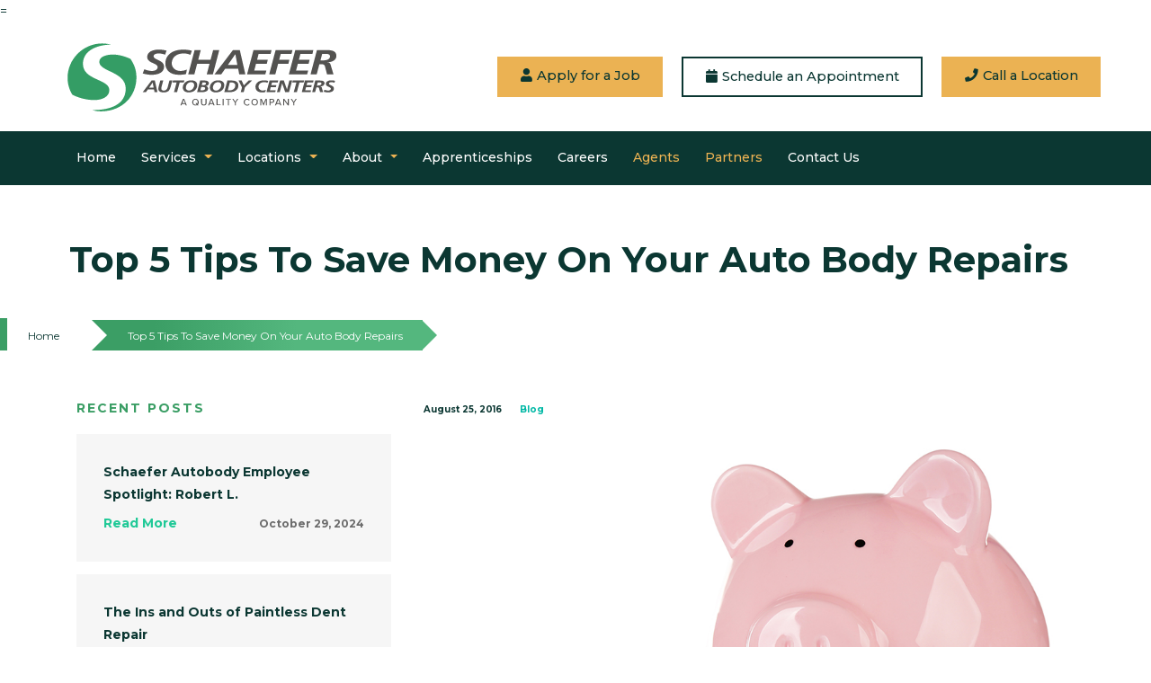

--- FILE ---
content_type: text/html; charset=UTF-8
request_url: https://www.schaeferautobody.com/top-5-tips-to-save-money-on-your-auto-body-repairs/
body_size: 38843
content:
<!DOCTYPE html>
<html dir="ltr" lang="en-US" prefix="og: https://ogp.me/ns#" class="no-js">

<head><meta charset="UTF-8"><script>if(navigator.userAgent.match(/MSIE|Internet Explorer/i)||navigator.userAgent.match(/Trident\/7\..*?rv:11/i)){var href=document.location.href;if(!href.match(/[?&]nowprocket/)){if(href.indexOf("?")==-1){if(href.indexOf("#")==-1){document.location.href=href+"?nowprocket=1"}else{document.location.href=href.replace("#","?nowprocket=1#")}}else{if(href.indexOf("#")==-1){document.location.href=href+"&nowprocket=1"}else{document.location.href=href.replace("#","&nowprocket=1#")}}}}</script><script>(()=>{class RocketLazyLoadScripts{constructor(){this.v="1.2.6",this.triggerEvents=["keydown","mousedown","mousemove","touchmove","touchstart","touchend","wheel"],this.userEventHandler=this.t.bind(this),this.touchStartHandler=this.i.bind(this),this.touchMoveHandler=this.o.bind(this),this.touchEndHandler=this.h.bind(this),this.clickHandler=this.u.bind(this),this.interceptedClicks=[],this.interceptedClickListeners=[],this.l(this),window.addEventListener("pageshow",(t=>{this.persisted=t.persisted,this.everythingLoaded&&this.m()})),this.CSPIssue=sessionStorage.getItem("rocketCSPIssue"),document.addEventListener("securitypolicyviolation",(t=>{this.CSPIssue||"script-src-elem"!==t.violatedDirective||"data"!==t.blockedURI||(this.CSPIssue=!0,sessionStorage.setItem("rocketCSPIssue",!0))})),document.addEventListener("DOMContentLoaded",(()=>{this.k()})),this.delayedScripts={normal:[],async:[],defer:[]},this.trash=[],this.allJQueries=[]}p(t){document.hidden?t.t():(this.triggerEvents.forEach((e=>window.addEventListener(e,t.userEventHandler,{passive:!0}))),window.addEventListener("touchstart",t.touchStartHandler,{passive:!0}),window.addEventListener("mousedown",t.touchStartHandler),document.addEventListener("visibilitychange",t.userEventHandler))}_(){this.triggerEvents.forEach((t=>window.removeEventListener(t,this.userEventHandler,{passive:!0}))),document.removeEventListener("visibilitychange",this.userEventHandler)}i(t){"HTML"!==t.target.tagName&&(window.addEventListener("touchend",this.touchEndHandler),window.addEventListener("mouseup",this.touchEndHandler),window.addEventListener("touchmove",this.touchMoveHandler,{passive:!0}),window.addEventListener("mousemove",this.touchMoveHandler),t.target.addEventListener("click",this.clickHandler),this.L(t.target,!0),this.S(t.target,"onclick","rocket-onclick"),this.C())}o(t){window.removeEventListener("touchend",this.touchEndHandler),window.removeEventListener("mouseup",this.touchEndHandler),window.removeEventListener("touchmove",this.touchMoveHandler,{passive:!0}),window.removeEventListener("mousemove",this.touchMoveHandler),t.target.removeEventListener("click",this.clickHandler),this.L(t.target,!1),this.S(t.target,"rocket-onclick","onclick"),this.M()}h(){window.removeEventListener("touchend",this.touchEndHandler),window.removeEventListener("mouseup",this.touchEndHandler),window.removeEventListener("touchmove",this.touchMoveHandler,{passive:!0}),window.removeEventListener("mousemove",this.touchMoveHandler)}u(t){t.target.removeEventListener("click",this.clickHandler),this.L(t.target,!1),this.S(t.target,"rocket-onclick","onclick"),this.interceptedClicks.push(t),t.preventDefault(),t.stopPropagation(),t.stopImmediatePropagation(),this.M()}O(){window.removeEventListener("touchstart",this.touchStartHandler,{passive:!0}),window.removeEventListener("mousedown",this.touchStartHandler),this.interceptedClicks.forEach((t=>{t.target.dispatchEvent(new MouseEvent("click",{view:t.view,bubbles:!0,cancelable:!0}))}))}l(t){EventTarget.prototype.addEventListenerWPRocketBase=EventTarget.prototype.addEventListener,EventTarget.prototype.addEventListener=function(e,i,o){"click"!==e||t.windowLoaded||i===t.clickHandler||t.interceptedClickListeners.push({target:this,func:i,options:o}),(this||window).addEventListenerWPRocketBase(e,i,o)}}L(t,e){this.interceptedClickListeners.forEach((i=>{i.target===t&&(e?t.removeEventListener("click",i.func,i.options):t.addEventListener("click",i.func,i.options))})),t.parentNode!==document.documentElement&&this.L(t.parentNode,e)}D(){return new Promise((t=>{this.P?this.M=t:t()}))}C(){this.P=!0}M(){this.P=!1}S(t,e,i){t.hasAttribute&&t.hasAttribute(e)&&(event.target.setAttribute(i,event.target.getAttribute(e)),event.target.removeAttribute(e))}t(){this._(this),"loading"===document.readyState?document.addEventListener("DOMContentLoaded",this.R.bind(this)):this.R()}k(){let t=[];document.querySelectorAll("script[type=rocketlazyloadscript][data-rocket-src]").forEach((e=>{let i=e.getAttribute("data-rocket-src");if(i&&!i.startsWith("data:")){0===i.indexOf("//")&&(i=location.protocol+i);try{const o=new URL(i).origin;o!==location.origin&&t.push({src:o,crossOrigin:e.crossOrigin||"module"===e.getAttribute("data-rocket-type")})}catch(t){}}})),t=[...new Map(t.map((t=>[JSON.stringify(t),t]))).values()],this.T(t,"preconnect")}async R(){this.lastBreath=Date.now(),this.j(this),this.F(this),this.I(),this.W(),this.q(),await this.A(this.delayedScripts.normal),await this.A(this.delayedScripts.defer),await this.A(this.delayedScripts.async);try{await this.U(),await this.H(this),await this.J()}catch(t){console.error(t)}window.dispatchEvent(new Event("rocket-allScriptsLoaded")),this.everythingLoaded=!0,this.D().then((()=>{this.O()})),this.N()}W(){document.querySelectorAll("script[type=rocketlazyloadscript]").forEach((t=>{t.hasAttribute("data-rocket-src")?t.hasAttribute("async")&&!1!==t.async?this.delayedScripts.async.push(t):t.hasAttribute("defer")&&!1!==t.defer||"module"===t.getAttribute("data-rocket-type")?this.delayedScripts.defer.push(t):this.delayedScripts.normal.push(t):this.delayedScripts.normal.push(t)}))}async B(t){if(await this.G(),!0!==t.noModule||!("noModule"in HTMLScriptElement.prototype))return new Promise((e=>{let i;function o(){(i||t).setAttribute("data-rocket-status","executed"),e()}try{if(navigator.userAgent.indexOf("Firefox/")>0||""===navigator.vendor||this.CSPIssue)i=document.createElement("script"),[...t.attributes].forEach((t=>{let e=t.nodeName;"type"!==e&&("data-rocket-type"===e&&(e="type"),"data-rocket-src"===e&&(e="src"),i.setAttribute(e,t.nodeValue))})),t.text&&(i.text=t.text),i.hasAttribute("src")?(i.addEventListener("load",o),i.addEventListener("error",(function(){i.setAttribute("data-rocket-status","failed-network"),e()})),setTimeout((()=>{i.isConnected||e()}),1)):(i.text=t.text,o()),t.parentNode.replaceChild(i,t);else{const i=t.getAttribute("data-rocket-type"),s=t.getAttribute("data-rocket-src");i?(t.type=i,t.removeAttribute("data-rocket-type")):t.removeAttribute("type"),t.addEventListener("load",o),t.addEventListener("error",(i=>{this.CSPIssue&&i.target.src.startsWith("data:")?(console.log("WPRocket: data-uri blocked by CSP -> fallback"),t.removeAttribute("src"),this.B(t).then(e)):(t.setAttribute("data-rocket-status","failed-network"),e())})),s?(t.removeAttribute("data-rocket-src"),t.src=s):t.src="data:text/javascript;base64,"+window.btoa(unescape(encodeURIComponent(t.text)))}}catch(i){t.setAttribute("data-rocket-status","failed-transform"),e()}}));t.setAttribute("data-rocket-status","skipped")}async A(t){const e=t.shift();return e&&e.isConnected?(await this.B(e),this.A(t)):Promise.resolve()}q(){this.T([...this.delayedScripts.normal,...this.delayedScripts.defer,...this.delayedScripts.async],"preload")}T(t,e){var i=document.createDocumentFragment();t.forEach((t=>{const o=t.getAttribute&&t.getAttribute("data-rocket-src")||t.src;if(o&&!o.startsWith("data:")){const s=document.createElement("link");s.href=o,s.rel=e,"preconnect"!==e&&(s.as="script"),t.getAttribute&&"module"===t.getAttribute("data-rocket-type")&&(s.crossOrigin=!0),t.crossOrigin&&(s.crossOrigin=t.crossOrigin),t.integrity&&(s.integrity=t.integrity),i.appendChild(s),this.trash.push(s)}})),document.head.appendChild(i)}j(t){let e={};function i(i,o){return e[o].eventsToRewrite.indexOf(i)>=0&&!t.everythingLoaded?"rocket-"+i:i}function o(t,o){!function(t){e[t]||(e[t]={originalFunctions:{add:t.addEventListener,remove:t.removeEventListener},eventsToRewrite:[]},t.addEventListener=function(){arguments[0]=i(arguments[0],t),e[t].originalFunctions.add.apply(t,arguments)},t.removeEventListener=function(){arguments[0]=i(arguments[0],t),e[t].originalFunctions.remove.apply(t,arguments)})}(t),e[t].eventsToRewrite.push(o)}function s(e,i){let o=e[i];e[i]=null,Object.defineProperty(e,i,{get:()=>o||function(){},set(s){t.everythingLoaded?o=s:e["rocket"+i]=o=s}})}o(document,"DOMContentLoaded"),o(window,"DOMContentLoaded"),o(window,"load"),o(window,"pageshow"),o(document,"readystatechange"),s(document,"onreadystatechange"),s(window,"onload"),s(window,"onpageshow");try{Object.defineProperty(document,"readyState",{get:()=>t.rocketReadyState,set(e){t.rocketReadyState=e},configurable:!0}),document.readyState="loading"}catch(t){console.log("WPRocket DJE readyState conflict, bypassing")}}F(t){let e;function i(e){return t.everythingLoaded?e:e.split(" ").map((t=>"load"===t||0===t.indexOf("load.")?"rocket-jquery-load":t)).join(" ")}function o(o){function s(t){const e=o.fn[t];o.fn[t]=o.fn.init.prototype[t]=function(){return this[0]===window&&("string"==typeof arguments[0]||arguments[0]instanceof String?arguments[0]=i(arguments[0]):"object"==typeof arguments[0]&&Object.keys(arguments[0]).forEach((t=>{const e=arguments[0][t];delete arguments[0][t],arguments[0][i(t)]=e}))),e.apply(this,arguments),this}}o&&o.fn&&!t.allJQueries.includes(o)&&(o.fn.ready=o.fn.init.prototype.ready=function(e){return t.domReadyFired?e.bind(document)(o):document.addEventListener("rocket-DOMContentLoaded",(()=>e.bind(document)(o))),o([])},s("on"),s("one"),t.allJQueries.push(o)),e=o}o(window.jQuery),Object.defineProperty(window,"jQuery",{get:()=>e,set(t){o(t)}})}async H(t){const e=document.querySelector("script[data-webpack]");e&&(await async function(){return new Promise((t=>{e.addEventListener("load",t),e.addEventListener("error",t)}))}(),await t.K(),await t.H(t))}async U(){this.domReadyFired=!0;try{document.readyState="interactive"}catch(t){}await this.G(),document.dispatchEvent(new Event("rocket-readystatechange")),await this.G(),document.rocketonreadystatechange&&document.rocketonreadystatechange(),await this.G(),document.dispatchEvent(new Event("rocket-DOMContentLoaded")),await this.G(),window.dispatchEvent(new Event("rocket-DOMContentLoaded"))}async J(){try{document.readyState="complete"}catch(t){}await this.G(),document.dispatchEvent(new Event("rocket-readystatechange")),await this.G(),document.rocketonreadystatechange&&document.rocketonreadystatechange(),await this.G(),window.dispatchEvent(new Event("rocket-load")),await this.G(),window.rocketonload&&window.rocketonload(),await this.G(),this.allJQueries.forEach((t=>t(window).trigger("rocket-jquery-load"))),await this.G();const t=new Event("rocket-pageshow");t.persisted=this.persisted,window.dispatchEvent(t),await this.G(),window.rocketonpageshow&&window.rocketonpageshow({persisted:this.persisted}),this.windowLoaded=!0}m(){document.onreadystatechange&&document.onreadystatechange(),window.onload&&window.onload(),window.onpageshow&&window.onpageshow({persisted:this.persisted})}I(){const t=new Map;document.write=document.writeln=function(e){const i=document.currentScript;i||console.error("WPRocket unable to document.write this: "+e);const o=document.createRange(),s=i.parentElement;let n=t.get(i);void 0===n&&(n=i.nextSibling,t.set(i,n));const c=document.createDocumentFragment();o.setStart(c,0),c.appendChild(o.createContextualFragment(e)),s.insertBefore(c,n)}}async G(){Date.now()-this.lastBreath>45&&(await this.K(),this.lastBreath=Date.now())}async K(){return document.hidden?new Promise((t=>setTimeout(t))):new Promise((t=>requestAnimationFrame(t)))}N(){this.trash.forEach((t=>t.remove()))}static run(){const t=new RocketLazyLoadScripts;t.p(t)}}RocketLazyLoadScripts.run()})();</script>
    
    <meta name="viewport" content="width=device-width, initial-scale=1, user-scalable=0">
    <meta http-equiv="X-UA-Compatible" content="IE=edge" />
    <link rel="profile" href="https://gmpg.org/xfn/11">
    <link rel="pingback" href="https://www.schaeferautobody.com/xmlrpc.php">
    <link rel="apple-touch-icon" sizes="180x180" href="https://www.schaeferautobody.com/wp-content/themes/schaefer/images/favicon/apple-touch-icon.png">
    <link rel="icon" type="image/png" sizes="32x32" href="https://www.schaeferautobody.com/wp-content/themes/schaefer/images/favicon/favicon-32x32.png">
    <link rel="icon" type="image/png" sizes="16x16" href="https://www.schaeferautobody.com/wp-content/themes/schaefer/images/favicon/favicon-16x16.png">
    <link rel="mask-icon" href="https://www.schaeferautobody.com/wp-content/themes/schaefer/images/favicon/safari-pinned-tab.svg" color="#3b9e65">
    <meta name="msapplication-TileColor" content="#ffffff">
    <meta name="theme-color" content="#ffffff">

    <title>Save Money On Auto Body Repair | Schaefer Autobody Centers</title><link rel="preload" data-rocket-preload as="style" href="https://fonts.googleapis.com/css?family=Montserrat%3Aregular%2C%20700%2C%20%7CMontserrat%3A700%2C%20700%2C%20&#038;subset=latin%2Clatin-ext&#038;display=swap" /><link rel="stylesheet" href="https://fonts.googleapis.com/css?family=Montserrat%3Aregular%2C%20700%2C%20%7CMontserrat%3A700%2C%20700%2C%20&#038;subset=latin%2Clatin-ext&#038;display=swap" media="print" onload="this.media='all'" /><noscript><link rel="stylesheet" href="https://fonts.googleapis.com/css?family=Montserrat%3Aregular%2C%20700%2C%20%7CMontserrat%3A700%2C%20700%2C%20&#038;subset=latin%2Clatin-ext&#038;display=swap" /></noscript><link rel="preload" data-rocket-preload as="style" href="https://fonts.googleapis.com/css2?family=DM+Sans%3Aital%2Cwght%400%2C400%3B0%2C500%3B0%2C700%3B1%2C400%3B1%2C500%3B1%2C700&#038;ver=ac024da043b0e7dcb3bf0cc133a54d51&#038;display=swap" /><link rel="stylesheet" href="https://fonts.googleapis.com/css2?family=DM+Sans%3Aital%2Cwght%400%2C400%3B0%2C500%3B0%2C700%3B1%2C400%3B1%2C500%3B1%2C700&#038;ver=ac024da043b0e7dcb3bf0cc133a54d51&#038;display=swap" media="print" onload="this.media='all'" /><noscript><link rel="stylesheet" href="https://fonts.googleapis.com/css2?family=DM+Sans%3Aital%2Cwght%400%2C400%3B0%2C500%3B0%2C700%3B1%2C400%3B1%2C500%3B1%2C700&#038;ver=ac024da043b0e7dcb3bf0cc133a54d51&#038;display=swap" /></noscript>

		<!-- All in One SEO Pro 4.9.3 - aioseo.com -->
	<meta name="robots" content="max-image-preview:large" />
	<meta name="author" content="Bryan Wieczorek"/>
	<meta name="google-site-verification" content="qhBkNVWCPVBl9GdFGqfvqWdgiQmn5m_1ZgVOjjqCI3k" />
	<meta name="msvalidate.01" content="DCC17097CED948B4D0C859767FEBDC32" />
	<link rel="canonical" href="https://www.schaeferautobody.com/top-5-tips-to-save-money-on-your-auto-body-repairs/" />
	<meta name="generator" content="All in One SEO Pro (AIOSEO) 4.9.3" />
		<meta property="og:locale" content="en_US" />
		<meta property="og:site_name" content="Schaefer Autobody Centers" />
		<meta property="og:type" content="article" />
		<meta property="og:title" content="Save Money On Auto Body Repair | Schaefer Autobody Centers" />
		<meta property="og:url" content="https://www.schaeferautobody.com/top-5-tips-to-save-money-on-your-auto-body-repairs/" />
		<meta property="og:image" content="https://www.schaeferautobody.com/wp-content/uploads/2020/06/scha_ogimage_052620_D.jpg" />
		<meta property="og:image:secure_url" content="https://www.schaeferautobody.com/wp-content/uploads/2020/06/scha_ogimage_052620_D.jpg" />
		<meta property="og:image:width" content="1200" />
		<meta property="og:image:height" content="630" />
		<meta property="article:published_time" content="2016-08-25T16:55:24+00:00" />
		<meta property="article:modified_time" content="2020-04-30T14:15:21+00:00" />
		<meta property="article:publisher" content="https://www.facebook.com/SchaeferAuto/" />
		<meta name="twitter:card" content="summary" />
		<meta name="twitter:site" content="@SchaeferAuto" />
		<meta name="twitter:title" content="Save Money On Auto Body Repair | Schaefer Autobody Centers" />
		<meta name="twitter:image" content="https://www.schaeferautobody.com/wp-content/uploads/2020/06/scha_ogimage_052620_D.jpg" />
		<script type="application/ld+json" class="aioseo-schema">
			{"@context":"https:\/\/schema.org","@graph":[{"@type":"Article","@id":"https:\/\/www.schaeferautobody.com\/top-5-tips-to-save-money-on-your-auto-body-repairs\/#article","name":"Save Money On Auto Body Repair | Schaefer Autobody Centers","headline":"Top 5 Tips To Save Money On Your Auto Body Repairs","author":{"@id":"https:\/\/www.schaeferautobody.com\/author\/bryan\/#author"},"publisher":{"@id":"https:\/\/www.schaeferautobody.com\/#organization"},"image":{"@type":"ImageObject","url":"https:\/\/www.schaeferautobody.com\/wp-content\/uploads\/2016\/08\/Save-Money.jpg","width":1000,"height":667,"caption":"piggy bank next to small toy car surrounded by change"},"datePublished":"2016-08-25T11:55:24-05:00","dateModified":"2020-04-30T09:15:21-05:00","inLanguage":"en-US","mainEntityOfPage":{"@id":"https:\/\/www.schaeferautobody.com\/top-5-tips-to-save-money-on-your-auto-body-repairs\/#webpage"},"isPartOf":{"@id":"https:\/\/www.schaeferautobody.com\/top-5-tips-to-save-money-on-your-auto-body-repairs\/#webpage"},"articleSection":"Blog"},{"@type":"BreadcrumbList","@id":"https:\/\/www.schaeferautobody.com\/top-5-tips-to-save-money-on-your-auto-body-repairs\/#breadcrumblist","itemListElement":[{"@type":"ListItem","@id":"https:\/\/www.schaeferautobody.com#listItem","position":1,"name":"Home","item":"https:\/\/www.schaeferautobody.com","nextItem":{"@type":"ListItem","@id":"https:\/\/www.schaeferautobody.com\/auto-repair\/blog\/#listItem","name":"Blog"}},{"@type":"ListItem","@id":"https:\/\/www.schaeferautobody.com\/auto-repair\/blog\/#listItem","position":2,"name":"Blog","item":"https:\/\/www.schaeferautobody.com\/auto-repair\/blog\/","nextItem":{"@type":"ListItem","@id":"https:\/\/www.schaeferautobody.com\/top-5-tips-to-save-money-on-your-auto-body-repairs\/#listItem","name":"Top 5 Tips To Save Money On Your Auto Body Repairs"},"previousItem":{"@type":"ListItem","@id":"https:\/\/www.schaeferautobody.com#listItem","name":"Home"}},{"@type":"ListItem","@id":"https:\/\/www.schaeferautobody.com\/top-5-tips-to-save-money-on-your-auto-body-repairs\/#listItem","position":3,"name":"Top 5 Tips To Save Money On Your Auto Body Repairs","previousItem":{"@type":"ListItem","@id":"https:\/\/www.schaeferautobody.com\/auto-repair\/blog\/#listItem","name":"Blog"}}]},{"@type":"Organization","@id":"https:\/\/www.schaeferautobody.com\/#organization","name":"Schaefer Autobody Centers","description":"St. Louis Area Auto Body & Collision Repair","url":"https:\/\/www.schaeferautobody.com\/","telephone":"+16363058288","logo":{"@type":"ImageObject","url":"https:\/\/www.schaeferautobody.com\/wp-content\/themes\/schaefer\/images\/branding\/scha-logo_v1-2015_main.png","@id":"https:\/\/www.schaeferautobody.com\/top-5-tips-to-save-money-on-your-auto-body-repairs\/#organizationLogo"},"image":{"@id":"https:\/\/www.schaeferautobody.com\/top-5-tips-to-save-money-on-your-auto-body-repairs\/#organizationLogo"},"sameAs":["https:\/\/www.instagram.com\/schaefer_autobody\/","https:\/\/www.youtube.com\/channel\/UCYIlz4iIVOoZ3Dj702yEWPg","https:\/\/www.linkedin.com\/company\/schaefer-autobody-centers"]},{"@type":"Person","@id":"https:\/\/www.schaeferautobody.com\/author\/bryan\/#author","url":"https:\/\/www.schaeferautobody.com\/author\/bryan\/","name":"Bryan Wieczorek","image":{"@type":"ImageObject","@id":"https:\/\/www.schaeferautobody.com\/top-5-tips-to-save-money-on-your-auto-body-repairs\/#authorImage","url":"https:\/\/secure.gravatar.com\/avatar\/89da1c9fe9d57fd80c24c308cff96847?s=96&d=mm&r=g","width":96,"height":96,"caption":"Bryan Wieczorek"}},{"@type":"WebPage","@id":"https:\/\/www.schaeferautobody.com\/top-5-tips-to-save-money-on-your-auto-body-repairs\/#webpage","url":"https:\/\/www.schaeferautobody.com\/top-5-tips-to-save-money-on-your-auto-body-repairs\/","name":"Save Money On Auto Body Repair | Schaefer Autobody Centers","inLanguage":"en-US","isPartOf":{"@id":"https:\/\/www.schaeferautobody.com\/#website"},"breadcrumb":{"@id":"https:\/\/www.schaeferautobody.com\/top-5-tips-to-save-money-on-your-auto-body-repairs\/#breadcrumblist"},"author":{"@id":"https:\/\/www.schaeferautobody.com\/author\/bryan\/#author"},"creator":{"@id":"https:\/\/www.schaeferautobody.com\/author\/bryan\/#author"},"image":{"@type":"ImageObject","url":"https:\/\/www.schaeferautobody.com\/wp-content\/uploads\/2016\/08\/Save-Money.jpg","@id":"https:\/\/www.schaeferautobody.com\/top-5-tips-to-save-money-on-your-auto-body-repairs\/#mainImage","width":1000,"height":667,"caption":"piggy bank next to small toy car surrounded by change"},"primaryImageOfPage":{"@id":"https:\/\/www.schaeferautobody.com\/top-5-tips-to-save-money-on-your-auto-body-repairs\/#mainImage"},"datePublished":"2016-08-25T11:55:24-05:00","dateModified":"2020-04-30T09:15:21-05:00"},{"@type":"WebSite","@id":"https:\/\/www.schaeferautobody.com\/#website","url":"https:\/\/www.schaeferautobody.com\/","name":"Schaefer Autobody Centers","description":"St. Louis Area Auto Body & Collision Repair","inLanguage":"en-US","publisher":{"@id":"https:\/\/www.schaeferautobody.com\/#organization"}}]}
		</script>
		<!-- All in One SEO Pro -->

<link rel='dns-prefetch' href='//static.addtoany.com' />
<link rel='dns-prefetch' href='//fonts.googleapis.com' />
<link rel='dns-prefetch' href='//www.googletagmanager.com' />
<link href='https://fonts.gstatic.com' crossorigin rel='preconnect' />
<link rel="alternate" type="application/rss+xml" title="Schaefer Autobody Centers &raquo; Feed" href="https://www.schaeferautobody.com/feed/" />
<link rel='stylesheet' id='jquery.nice-select-css' href='//www.schaeferautobody.com/wp-content/plugins/mec-fluent-layouts//assets/libs/nice-select.min.css' type='text/css' media='all' />
<link rel='stylesheet' id='mec-select2-style-css' href='//www.schaeferautobody.com/wp-content/plugins/modern-events-calendar/assets/packages/select2/select2.min.css' type='text/css' media='all' />
<link data-minify="1" rel='stylesheet' id='mec-font-icons-css' href='https://www.schaeferautobody.com/wp-content/cache/min/1/wp-content/plugins/modern-events-calendar/assets/css/iconfonts.css?ver=1740156548' type='text/css' media='all' />
<link data-minify="1" rel='stylesheet' id='mec-frontend-style-css' href='https://www.schaeferautobody.com/wp-content/cache/min/1/wp-content/plugins/modern-events-calendar/assets/css/frontend.min.css?ver=1740156548' type='text/css' media='all' />
<link data-minify="1" rel='stylesheet' id='mec-tooltip-style-css' href='https://www.schaeferautobody.com/wp-content/cache/min/1/wp-content/plugins/modern-events-calendar/assets/packages/tooltip/tooltip.css?ver=1740156548' type='text/css' media='all' />
<link rel='stylesheet' id='mec-tooltip-shadow-style-css' href='//www.schaeferautobody.com/wp-content/plugins/modern-events-calendar/assets/packages/tooltip/tooltipster-sideTip-shadow.min.css' type='text/css' media='all' />
<link data-minify="1" rel='stylesheet' id='featherlight-css' href='https://www.schaeferautobody.com/wp-content/cache/min/1/wp-content/plugins/modern-events-calendar/assets/packages/featherlight/featherlight.css?ver=1740156548' type='text/css' media='all' />

<link rel='stylesheet' id='mec-lity-style-css' href='//www.schaeferautobody.com/wp-content/plugins/modern-events-calendar/assets/packages/lity/lity.min.css' type='text/css' media='all' />
<link data-minify="1" rel='stylesheet' id='mec-general-calendar-style-css' href='https://www.schaeferautobody.com/wp-content/cache/min/1/wp-content/plugins/modern-events-calendar/assets/css/mec-general-calendar.css?ver=1740156548' type='text/css' media='all' />
<link rel='stylesheet' id='wp-block-library-css' href='//www.schaeferautobody.com/wp-includes/css/dist/block-library/style.min.css' type='text/css' media='all' />
<link data-minify="1" rel='stylesheet' id='aioseo/css/src/vue/standalone/blocks/table-of-contents/global.scss-css' href='https://www.schaeferautobody.com/wp-content/cache/min/1/wp-content/plugins/all-in-one-seo-pack-pro/dist/Pro/assets/css/table-of-contents/global.e90f6d47.css?ver=1762814164' type='text/css' media='all' />
<link data-minify="1" rel='stylesheet' id='aioseo/css/src/vue/standalone/blocks/pro/recipe/global.scss-css' href='https://www.schaeferautobody.com/wp-content/cache/min/1/wp-content/plugins/all-in-one-seo-pack-pro/dist/Pro/assets/css/recipe/global.67a3275f.css?ver=1762814164' type='text/css' media='all' />
<link data-minify="1" rel='stylesheet' id='aioseo/css/src/vue/standalone/blocks/pro/product/global.scss-css' href='https://www.schaeferautobody.com/wp-content/cache/min/1/wp-content/plugins/all-in-one-seo-pack-pro/dist/Pro/assets/css/product/global.61066cfb.css?ver=1762814164' type='text/css' media='all' />
<style id='safe-svg-svg-icon-style-inline-css' type='text/css'>
.safe-svg-cover{text-align:center}.safe-svg-cover .safe-svg-inside{display:inline-block;max-width:100%}.safe-svg-cover svg{height:100%;max-height:100%;max-width:100%;width:100%}

</style>
<link data-minify="1" rel='stylesheet' id='aioseo-local-business/css/src/assets/scss/business-info.scss-css' href='https://www.schaeferautobody.com/wp-content/cache/min/1/wp-content/plugins/aioseo-local-business/dist/css/business-info.DlwHGRMe.css?ver=1762814164' type='text/css' media='all' />
<link data-minify="1" rel='stylesheet' id='aioseo-local-business/css/src/assets/scss/opening-hours.scss-css' href='https://www.schaeferautobody.com/wp-content/cache/min/1/wp-content/plugins/aioseo-local-business/dist/css/opening-hours.Bg1Edlf_.css?ver=1762814164' type='text/css' media='all' />
<style id='classic-theme-styles-inline-css' type='text/css'>
/*! This file is auto-generated */
.wp-block-button__link{color:#fff;background-color:#32373c;border-radius:9999px;box-shadow:none;text-decoration:none;padding:calc(.667em + 2px) calc(1.333em + 2px);font-size:1.125em}.wp-block-file__button{background:#32373c;color:#fff;text-decoration:none}
</style>
<style id='global-styles-inline-css' type='text/css'>
:root{--wp--preset--aspect-ratio--square: 1;--wp--preset--aspect-ratio--4-3: 4/3;--wp--preset--aspect-ratio--3-4: 3/4;--wp--preset--aspect-ratio--3-2: 3/2;--wp--preset--aspect-ratio--2-3: 2/3;--wp--preset--aspect-ratio--16-9: 16/9;--wp--preset--aspect-ratio--9-16: 9/16;--wp--preset--color--black: #000000;--wp--preset--color--cyan-bluish-gray: #abb8c3;--wp--preset--color--white: #ffffff;--wp--preset--color--pale-pink: #f78da7;--wp--preset--color--vivid-red: #cf2e2e;--wp--preset--color--luminous-vivid-orange: #ff6900;--wp--preset--color--luminous-vivid-amber: #fcb900;--wp--preset--color--light-green-cyan: #7bdcb5;--wp--preset--color--vivid-green-cyan: #00d084;--wp--preset--color--pale-cyan-blue: #8ed1fc;--wp--preset--color--vivid-cyan-blue: #0693e3;--wp--preset--color--vivid-purple: #9b51e0;--wp--preset--gradient--vivid-cyan-blue-to-vivid-purple: linear-gradient(135deg,rgba(6,147,227,1) 0%,rgb(155,81,224) 100%);--wp--preset--gradient--light-green-cyan-to-vivid-green-cyan: linear-gradient(135deg,rgb(122,220,180) 0%,rgb(0,208,130) 100%);--wp--preset--gradient--luminous-vivid-amber-to-luminous-vivid-orange: linear-gradient(135deg,rgba(252,185,0,1) 0%,rgba(255,105,0,1) 100%);--wp--preset--gradient--luminous-vivid-orange-to-vivid-red: linear-gradient(135deg,rgba(255,105,0,1) 0%,rgb(207,46,46) 100%);--wp--preset--gradient--very-light-gray-to-cyan-bluish-gray: linear-gradient(135deg,rgb(238,238,238) 0%,rgb(169,184,195) 100%);--wp--preset--gradient--cool-to-warm-spectrum: linear-gradient(135deg,rgb(74,234,220) 0%,rgb(151,120,209) 20%,rgb(207,42,186) 40%,rgb(238,44,130) 60%,rgb(251,105,98) 80%,rgb(254,248,76) 100%);--wp--preset--gradient--blush-light-purple: linear-gradient(135deg,rgb(255,206,236) 0%,rgb(152,150,240) 100%);--wp--preset--gradient--blush-bordeaux: linear-gradient(135deg,rgb(254,205,165) 0%,rgb(254,45,45) 50%,rgb(107,0,62) 100%);--wp--preset--gradient--luminous-dusk: linear-gradient(135deg,rgb(255,203,112) 0%,rgb(199,81,192) 50%,rgb(65,88,208) 100%);--wp--preset--gradient--pale-ocean: linear-gradient(135deg,rgb(255,245,203) 0%,rgb(182,227,212) 50%,rgb(51,167,181) 100%);--wp--preset--gradient--electric-grass: linear-gradient(135deg,rgb(202,248,128) 0%,rgb(113,206,126) 100%);--wp--preset--gradient--midnight: linear-gradient(135deg,rgb(2,3,129) 0%,rgb(40,116,252) 100%);--wp--preset--font-size--small: 13px;--wp--preset--font-size--medium: 20px;--wp--preset--font-size--large: 36px;--wp--preset--font-size--x-large: 42px;--wp--preset--spacing--20: 0.44rem;--wp--preset--spacing--30: 0.67rem;--wp--preset--spacing--40: 1rem;--wp--preset--spacing--50: 1.5rem;--wp--preset--spacing--60: 2.25rem;--wp--preset--spacing--70: 3.38rem;--wp--preset--spacing--80: 5.06rem;--wp--preset--shadow--natural: 6px 6px 9px rgba(0, 0, 0, 0.2);--wp--preset--shadow--deep: 12px 12px 50px rgba(0, 0, 0, 0.4);--wp--preset--shadow--sharp: 6px 6px 0px rgba(0, 0, 0, 0.2);--wp--preset--shadow--outlined: 6px 6px 0px -3px rgba(255, 255, 255, 1), 6px 6px rgba(0, 0, 0, 1);--wp--preset--shadow--crisp: 6px 6px 0px rgba(0, 0, 0, 1);}:where(.is-layout-flex){gap: 0.5em;}:where(.is-layout-grid){gap: 0.5em;}body .is-layout-flex{display: flex;}.is-layout-flex{flex-wrap: wrap;align-items: center;}.is-layout-flex > :is(*, div){margin: 0;}body .is-layout-grid{display: grid;}.is-layout-grid > :is(*, div){margin: 0;}:where(.wp-block-columns.is-layout-flex){gap: 2em;}:where(.wp-block-columns.is-layout-grid){gap: 2em;}:where(.wp-block-post-template.is-layout-flex){gap: 1.25em;}:where(.wp-block-post-template.is-layout-grid){gap: 1.25em;}.has-black-color{color: var(--wp--preset--color--black) !important;}.has-cyan-bluish-gray-color{color: var(--wp--preset--color--cyan-bluish-gray) !important;}.has-white-color{color: var(--wp--preset--color--white) !important;}.has-pale-pink-color{color: var(--wp--preset--color--pale-pink) !important;}.has-vivid-red-color{color: var(--wp--preset--color--vivid-red) !important;}.has-luminous-vivid-orange-color{color: var(--wp--preset--color--luminous-vivid-orange) !important;}.has-luminous-vivid-amber-color{color: var(--wp--preset--color--luminous-vivid-amber) !important;}.has-light-green-cyan-color{color: var(--wp--preset--color--light-green-cyan) !important;}.has-vivid-green-cyan-color{color: var(--wp--preset--color--vivid-green-cyan) !important;}.has-pale-cyan-blue-color{color: var(--wp--preset--color--pale-cyan-blue) !important;}.has-vivid-cyan-blue-color{color: var(--wp--preset--color--vivid-cyan-blue) !important;}.has-vivid-purple-color{color: var(--wp--preset--color--vivid-purple) !important;}.has-black-background-color{background-color: var(--wp--preset--color--black) !important;}.has-cyan-bluish-gray-background-color{background-color: var(--wp--preset--color--cyan-bluish-gray) !important;}.has-white-background-color{background-color: var(--wp--preset--color--white) !important;}.has-pale-pink-background-color{background-color: var(--wp--preset--color--pale-pink) !important;}.has-vivid-red-background-color{background-color: var(--wp--preset--color--vivid-red) !important;}.has-luminous-vivid-orange-background-color{background-color: var(--wp--preset--color--luminous-vivid-orange) !important;}.has-luminous-vivid-amber-background-color{background-color: var(--wp--preset--color--luminous-vivid-amber) !important;}.has-light-green-cyan-background-color{background-color: var(--wp--preset--color--light-green-cyan) !important;}.has-vivid-green-cyan-background-color{background-color: var(--wp--preset--color--vivid-green-cyan) !important;}.has-pale-cyan-blue-background-color{background-color: var(--wp--preset--color--pale-cyan-blue) !important;}.has-vivid-cyan-blue-background-color{background-color: var(--wp--preset--color--vivid-cyan-blue) !important;}.has-vivid-purple-background-color{background-color: var(--wp--preset--color--vivid-purple) !important;}.has-black-border-color{border-color: var(--wp--preset--color--black) !important;}.has-cyan-bluish-gray-border-color{border-color: var(--wp--preset--color--cyan-bluish-gray) !important;}.has-white-border-color{border-color: var(--wp--preset--color--white) !important;}.has-pale-pink-border-color{border-color: var(--wp--preset--color--pale-pink) !important;}.has-vivid-red-border-color{border-color: var(--wp--preset--color--vivid-red) !important;}.has-luminous-vivid-orange-border-color{border-color: var(--wp--preset--color--luminous-vivid-orange) !important;}.has-luminous-vivid-amber-border-color{border-color: var(--wp--preset--color--luminous-vivid-amber) !important;}.has-light-green-cyan-border-color{border-color: var(--wp--preset--color--light-green-cyan) !important;}.has-vivid-green-cyan-border-color{border-color: var(--wp--preset--color--vivid-green-cyan) !important;}.has-pale-cyan-blue-border-color{border-color: var(--wp--preset--color--pale-cyan-blue) !important;}.has-vivid-cyan-blue-border-color{border-color: var(--wp--preset--color--vivid-cyan-blue) !important;}.has-vivid-purple-border-color{border-color: var(--wp--preset--color--vivid-purple) !important;}.has-vivid-cyan-blue-to-vivid-purple-gradient-background{background: var(--wp--preset--gradient--vivid-cyan-blue-to-vivid-purple) !important;}.has-light-green-cyan-to-vivid-green-cyan-gradient-background{background: var(--wp--preset--gradient--light-green-cyan-to-vivid-green-cyan) !important;}.has-luminous-vivid-amber-to-luminous-vivid-orange-gradient-background{background: var(--wp--preset--gradient--luminous-vivid-amber-to-luminous-vivid-orange) !important;}.has-luminous-vivid-orange-to-vivid-red-gradient-background{background: var(--wp--preset--gradient--luminous-vivid-orange-to-vivid-red) !important;}.has-very-light-gray-to-cyan-bluish-gray-gradient-background{background: var(--wp--preset--gradient--very-light-gray-to-cyan-bluish-gray) !important;}.has-cool-to-warm-spectrum-gradient-background{background: var(--wp--preset--gradient--cool-to-warm-spectrum) !important;}.has-blush-light-purple-gradient-background{background: var(--wp--preset--gradient--blush-light-purple) !important;}.has-blush-bordeaux-gradient-background{background: var(--wp--preset--gradient--blush-bordeaux) !important;}.has-luminous-dusk-gradient-background{background: var(--wp--preset--gradient--luminous-dusk) !important;}.has-pale-ocean-gradient-background{background: var(--wp--preset--gradient--pale-ocean) !important;}.has-electric-grass-gradient-background{background: var(--wp--preset--gradient--electric-grass) !important;}.has-midnight-gradient-background{background: var(--wp--preset--gradient--midnight) !important;}.has-small-font-size{font-size: var(--wp--preset--font-size--small) !important;}.has-medium-font-size{font-size: var(--wp--preset--font-size--medium) !important;}.has-large-font-size{font-size: var(--wp--preset--font-size--large) !important;}.has-x-large-font-size{font-size: var(--wp--preset--font-size--x-large) !important;}
:where(.wp-block-post-template.is-layout-flex){gap: 1.25em;}:where(.wp-block-post-template.is-layout-grid){gap: 1.25em;}
:where(.wp-block-columns.is-layout-flex){gap: 2em;}:where(.wp-block-columns.is-layout-grid){gap: 2em;}
:root :where(.wp-block-pullquote){font-size: 1.5em;line-height: 1.6;}
</style>

<link rel='stylesheet' id='mec-fluent-layouts-css' href='//www.schaeferautobody.com/wp-content/plugins/mec-fluent-layouts//assets/mec-fluent-layouts.min.css' type='text/css' media='all' />
<link rel='stylesheet' id='mec-fluent-layouts-single-css' href='//www.schaeferautobody.com/wp-content/plugins/mec-fluent-layouts//assets/mec-fluent-layouts-single.min.css' type='text/css' media='all' />
<link data-minify="1" rel='stylesheet' id='mec-custom-form-css' href='https://www.schaeferautobody.com/wp-content/cache/min/1/wp-content/plugins/modern-events-calendar/app/core/src/Forms/custom-form.css?ver=1740156548' type='text/css' media='all' />
<link data-minify="1" rel='stylesheet' id='mec-rsvp-frontend-css' href='https://www.schaeferautobody.com/wp-content/cache/min/1/wp-content/plugins/mec-rsvp/src/RSVP/frontend.css?ver=1740156548' type='text/css' media='all' />
<link data-minify="1" rel='stylesheet' id='wdt-simple-table-css' href='https://www.schaeferautobody.com/wp-content/cache/min/1/wp-content/plugins/wpdatatables/assets/css/wdt.simpleTable.min.css?ver=1740156548' type='text/css' media='all' />
<link data-minify="1" rel='stylesheet' id='wdt-font-style-css' href='https://www.schaeferautobody.com/wp-content/cache/min/1/wp-content/plugins/wpdatatables/assets/css/style.min.css?ver=1740156548' type='text/css' media='all' />
<link data-minify="1" rel='stylesheet' id='theme.css-css' href='https://www.schaeferautobody.com/wp-content/cache/min/1/wp-content/plugins/popup-builder/public/css/theme.css?ver=1740156548' type='text/css' media='all' />
<link data-minify="1" rel='stylesheet' id='wp-faq-public-style-css' href='https://www.schaeferautobody.com/wp-content/cache/min/1/wp-content/plugins/sp-faq/assets/css/wp-faq-public.css?ver=1740156548' type='text/css' media='all' />
<link data-minify="1" rel='stylesheet' id='dashicons-css' href='https://www.schaeferautobody.com/wp-content/cache/min/1/wp-includes/css/dashicons.min.css?ver=1740156548' type='text/css' media='all' />
<link data-minify="1" rel='stylesheet' id='wpsl-styles-css' href='https://www.schaeferautobody.com/wp-content/cache/min/1/wp-content/plugins/wp-store-locator/css/styles.min.css?ver=1740156548' type='text/css' media='all' />
<link data-minify="1" rel='stylesheet' id='tgtheme-css' href='https://www.schaeferautobody.com/wp-content/cache/min/1/wp-content/themes/schaefer/css/style.css?ver=1740156548' type='text/css' media='screen' />
<link rel='stylesheet' id='addtoany-css' href='//www.schaeferautobody.com/wp-content/plugins/add-to-any/addtoany.min.css' type='text/css' media='all' />
<link rel='stylesheet' id='__EPYT__style-css' href='//www.schaeferautobody.com/wp-content/plugins/youtube-embed-plus/styles/ytprefs.min.css' type='text/css' media='all' />
<style id='__EPYT__style-inline-css' type='text/css'>

                .epyt-gallery-thumb {
                        width: 33.333%;
                }
                
</style>
<script type="rocketlazyloadscript" data-rocket-type="text/javascript" data-rocket-src="//www.schaeferautobody.com/wp-content/plugins/mec-fluent-layouts//assets/libs/date.format.min.js" id="date.format-js" data-rocket-defer defer></script>
<script type="text/javascript" src="//www.schaeferautobody.com/wp-includes/js/jquery/jquery.min.js" id="jquery-core-js"></script>
<script type="text/javascript" src="//www.schaeferautobody.com/wp-includes/js/jquery/jquery-migrate.min.js" id="jquery-migrate-js"></script>
<script type="text/javascript" src="//www.schaeferautobody.com/wp-content/plugins/mec-fluent-layouts//assets/libs/jquery.nicescroll.min.js" id="jquery.nicescroll-js" data-rocket-defer defer></script>
<script type="text/javascript" src="//www.schaeferautobody.com/wp-content/plugins/mec-fluent-layouts//assets/libs/jquery.nice-select.min.js" id="jquery.nice-select-js" data-rocket-defer defer></script>
<script type="rocketlazyloadscript" data-minify="1" data-rocket-type="text/javascript" data-rocket-src="https://www.schaeferautobody.com/wp-content/cache/min/1/wp-content/plugins/modern-events-calendar/assets/js/mec-general-calendar.js?ver=1740156976" id="mec-general-calendar-script-js" data-rocket-defer defer></script>
<script type="text/javascript" id="mec-frontend-script-js-extra">
/* <![CDATA[ */
var mecdata = {"day":"DAY","days":"DAY","hour":"HRS","hours":"HRS","minute":"MIN","minutes":"MIN","second":"SEC","seconds":"SEC","elementor_edit_mode":"no","recapcha_key":"","ajax_url":"https:\/\/www.schaeferautobody.com\/wp-admin\/admin-ajax.php","fes_nonce":"71a55fc4ea","current_year":"2026","current_month":"01","datepicker_format":"mm\/dd\/yy&m\/d\/Y","enableSingleFluent":""};
/* ]]> */
</script>
<script type="rocketlazyloadscript" data-minify="1" data-rocket-type="text/javascript" data-rocket-src="https://www.schaeferautobody.com/wp-content/cache/min/1/wp-content/plugins/modern-events-calendar/assets/js/frontend.js?ver=1740156977" id="mec-frontend-script-js" data-rocket-defer defer></script>
<script type="rocketlazyloadscript" data-minify="1" data-rocket-type="text/javascript" data-rocket-src="https://www.schaeferautobody.com/wp-content/cache/min/1/wp-content/plugins/modern-events-calendar/assets/js/events.js?ver=1740156977" id="mec-events-script-js" data-rocket-defer defer></script>
<script type="rocketlazyloadscript" data-rocket-type="text/javascript" id="addtoany-core-js-before">
/* <![CDATA[ */
window.a2a_config=window.a2a_config||{};a2a_config.callbacks=[];a2a_config.overlays=[];a2a_config.templates={};
a2a_config.icon_color="transparent,#00b8a5";
/* ]]> */
</script>
<script type="rocketlazyloadscript" data-rocket-type="text/javascript" defer data-rocket-src="//static.addtoany.com/menu/page.js" id="addtoany-core-js"></script>
<script type="rocketlazyloadscript" data-rocket-type="text/javascript" defer data-rocket-src="//www.schaeferautobody.com/wp-content/plugins/add-to-any/addtoany.min.js" id="addtoany-jquery-js"></script>
<script type="text/javascript" id="mec-rsvp-frontend-js-extra">
/* <![CDATA[ */
var mec_rsvp = {"ajaxurl":"https:\/\/www.schaeferautobody.com\/wp-admin\/admin-ajax.php","error_form_data":"Please fill in all required fields"};
/* ]]> */
</script>
<script type="rocketlazyloadscript" data-minify="1" data-rocket-type="text/javascript" data-rocket-src="https://www.schaeferautobody.com/wp-content/cache/min/1/wp-content/plugins/mec-rsvp/src/RSVP/frontend.js?ver=1740156977" id="mec-rsvp-frontend-js" data-rocket-defer defer></script>
<script type="text/javascript" id="Popup.js-js-before">
/* <![CDATA[ */
var sgpbPublicUrl = "https:\/\/www.schaeferautobody.com\/wp-content\/plugins\/popup-builder\/public\/";
var SGPB_JS_LOCALIZATION = {"imageSupportAlertMessage":"Only image files supported","pdfSupportAlertMessage":"Only pdf files supported","areYouSure":"Are you sure?","addButtonSpinner":"L","audioSupportAlertMessage":"Only audio files supported (e.g.: mp3, wav, m4a, ogg)","publishPopupBeforeElementor":"Please, publish the popup before starting to use Elementor with it!","publishPopupBeforeDivi":"Please, publish the popup before starting to use Divi Builder with it!","closeButtonAltText":"Close"};
/* ]]> */
</script>
<script data-minify="1" type="text/javascript" src="https://www.schaeferautobody.com/wp-content/cache/min/1/wp-content/plugins/popup-builder/public/js/Popup.js?ver=1740156977" id="Popup.js-js" data-rocket-defer defer></script>
<script data-minify="1" type="text/javascript" src="https://www.schaeferautobody.com/wp-content/cache/min/1/wp-content/plugins/popup-builder/public/js/PopupConfig.js?ver=1740156977" id="PopupConfig.js-js" data-rocket-defer defer></script>
<script type="text/javascript" id="PopupBuilder.js-js-before">
/* <![CDATA[ */
var SGPB_POPUP_PARAMS = {"popupTypeAgeRestriction":"ageRestriction","defaultThemeImages":{"1":"https:\/\/www.schaeferautobody.com\/wp-content\/plugins\/popup-builder\/public\/img\/theme_1\/close.png","2":"https:\/\/www.schaeferautobody.com\/wp-content\/plugins\/popup-builder\/public\/img\/theme_2\/close.png","3":"https:\/\/www.schaeferautobody.com\/wp-content\/plugins\/popup-builder\/public\/img\/theme_3\/close.png","5":"https:\/\/www.schaeferautobody.com\/wp-content\/plugins\/popup-builder\/public\/img\/theme_5\/close.png","6":"https:\/\/www.schaeferautobody.com\/wp-content\/plugins\/popup-builder\/public\/img\/theme_6\/close.png"},"homePageUrl":"https:\/\/www.schaeferautobody.com\/","isPreview":false,"convertedIdsReverse":[],"dontShowPopupExpireTime":365,"conditionalJsClasses":[],"disableAnalyticsGeneral":false};
var SGPB_JS_PACKAGES = {"packages":{"current":1,"free":1,"silver":2,"gold":3,"platinum":4},"extensions":{"geo-targeting":false,"advanced-closing":false}};
var SGPB_JS_PARAMS = {"ajaxUrl":"https:\/\/www.schaeferautobody.com\/wp-admin\/admin-ajax.php","nonce":"4bf62c3cc9"};
/* ]]> */
</script>
<script data-minify="1" type="text/javascript" src="https://www.schaeferautobody.com/wp-content/cache/min/1/wp-content/plugins/popup-builder/public/js/PopupBuilder.js?ver=1740156977" id="PopupBuilder.js-js" data-rocket-defer defer></script>
<script type="text/javascript" id="__ytprefs__-js-extra">
/* <![CDATA[ */
var _EPYT_ = {"ajaxurl":"https:\/\/www.schaeferautobody.com\/wp-admin\/admin-ajax.php","security":"0bbc4b1760","gallery_scrolloffset":"20","eppathtoscripts":"https:\/\/www.schaeferautobody.com\/wp-content\/plugins\/youtube-embed-plus\/scripts\/","eppath":"https:\/\/www.schaeferautobody.com\/wp-content\/plugins\/youtube-embed-plus\/","epresponsiveselector":"[\"iframe.__youtube_prefs__\"]","epdovol":"1","version":"14.2.1.3","evselector":"iframe.__youtube_prefs__[src], iframe[src*=\"youtube.com\/embed\/\"], iframe[src*=\"youtube-nocookie.com\/embed\/\"]","ajax_compat":"","maxres_facade":"eager","ytapi_load":"light","pause_others":"","stopMobileBuffer":"1","facade_mode":"1","not_live_on_channel":"","vi_active":"","vi_js_posttypes":[]};
/* ]]> */
</script>
<script type="rocketlazyloadscript" data-rocket-type="text/javascript" data-rocket-src="//www.schaeferautobody.com/wp-content/plugins/youtube-embed-plus/scripts/ytprefs.min.js" id="__ytprefs__-js" data-rocket-defer defer></script>
<link rel="https://api.w.org/" href="https://www.schaeferautobody.com/wp-json/" /><link rel="alternate" title="JSON" type="application/json" href="https://www.schaeferautobody.com/wp-json/wp/v2/posts/2976" /><link rel="EditURI" type="application/rsd+xml" title="RSD" href="https://www.schaeferautobody.com/xmlrpc.php?rsd" />
<link rel='shortlink' href='https://www.schaeferautobody.com/?p=2976' />
<link rel="alternate" title="oEmbed (JSON)" type="application/json+oembed" href="https://www.schaeferautobody.com/wp-json/oembed/1.0/embed?url=https%3A%2F%2Fwww.schaeferautobody.com%2Ftop-5-tips-to-save-money-on-your-auto-body-repairs%2F" />
<link rel="alternate" title="oEmbed (XML)" type="text/xml+oembed" href="https://www.schaeferautobody.com/wp-json/oembed/1.0/embed?url=https%3A%2F%2Fwww.schaeferautobody.com%2Ftop-5-tips-to-save-money-on-your-auto-body-repairs%2F&#038;format=xml" />
<meta name="generator" content="Site Kit by Google 1.167.0" /><!-- Google Tag Manager -->
<script>(function(w,d,s,l,i){w[l]=w[l]||[];w[l].push({'gtm.start':
new Date().getTime(),event:'gtm.js'});var f=d.getElementsByTagName(s)[0],
j=d.createElement(s),dl=l!='dataLayer'?'&l='+l:'';j.async=true;j.src=
'https://www.googletagmanager.com/gtm.js?id='+i+dl;f.parentNode.insertBefore(j,f);
})(window,document,'script','dataLayer','GTM-NCNZRQ9');</script>
<!-- End Google Tag Manager -->

<script type="rocketlazyloadscript" data-minify="1" data-rocket-src="https://www.schaeferautobody.com/wp-content/cache/min/1/platform/platform.js?ver=1740156977" async></script>=<!-- Schema optimized by Schema Pro --><script type="application/ld+json">{"@context":"https://schema.org","@type":"Article","mainEntityOfPage":{"@type":"WebPage","@id":"https://www.schaeferautobody.com/top-5-tips-to-save-money-on-your-auto-body-repairs/"},"headline":"Top 5 Tips To Save Money On Your Auto Body Repairs","image":{"@type":"ImageObject","url":"https://www.schaeferautobody.com/wp-content/uploads/2016/08/Save-Money.jpg","width":1000,"height":667},"datePublished":"2016-08-25T11:55:24","dateModified":"2020-04-30T09:15:21","author":{"@type":"Person","name":"Kristen Henry"},"publisher":{"@type":"Organization","name":"Schaefer Autobody Centers","logo":{"@type":"ImageObject","url":"https://www.schaeferautobody.com/wp-content/uploads/2021/10/Schaefer-S-colors-01-60x60.png"}}}</script><!-- / Schema optimized by Schema Pro --><!-- site-navigation-element Schema optimized by Schema Pro --><script type="application/ld+json">{"@context":"https:\/\/schema.org","@graph":[{"@context":"https:\/\/schema.org","@type":"SiteNavigationElement","id":"site-navigation","name":"Home","url":"https:\/\/www.schaeferautobody.com\/"},{"@context":"https:\/\/schema.org","@type":"SiteNavigationElement","id":"site-navigation","name":"Services","url":"https:\/\/www.schaeferautobody.com\/services\/"},{"@context":"https:\/\/schema.org","@type":"SiteNavigationElement","id":"site-navigation","name":"Services Overview","url":"https:\/\/www.schaeferautobody.com\/services\/"},{"@context":"https:\/\/schema.org","@type":"SiteNavigationElement","id":"site-navigation","name":"Aluminum Repair Services\u202f\u00a0  \u202f\u00a0","url":"https:\/\/www.schaeferautobody.com\/services\/aluminum-repair-services\/"},{"@context":"https:\/\/schema.org","@type":"SiteNavigationElement","id":"site-navigation","name":"Auto Body Repair","url":"https:\/\/www.schaeferautobody.com\/services\/auto-body-repair\/"},{"@context":"https:\/\/schema.org","@type":"SiteNavigationElement","id":"site-navigation","name":"Auto Paint","url":"https:\/\/www.schaeferautobody.com\/services\/auto-paint\/"},{"@context":"https:\/\/schema.org","@type":"SiteNavigationElement","id":"site-navigation","name":"Auto Towing","url":"https:\/\/www.schaeferautobody.com\/services\/auto-towing\/"},{"@context":"https:\/\/schema.org","@type":"SiteNavigationElement","id":"site-navigation","name":"Electric Vehicle Collision Repair","url":"https:\/\/www.schaeferautobody.com\/services\/electric-vehicle-collision-repair\/"},{"@context":"https:\/\/schema.org","@type":"SiteNavigationElement","id":"site-navigation","name":"Fleet Vehicle Repair","url":"https:\/\/www.schaeferautobody.com\/services\/fleet-vehicle-repair\/"},{"@context":"https:\/\/schema.org","@type":"SiteNavigationElement","id":"site-navigation","name":"Paintless Dent Repair","url":"https:\/\/www.schaeferautobody.com\/services\/dent-removal\/"},{"@context":"https:\/\/schema.org","@type":"SiteNavigationElement","id":"site-navigation","name":"Auto Glass Repair &#038; Replacement","url":"https:\/\/www.schaeferautobody.com\/services\/auto-glass-repair\/"},{"@context":"https:\/\/schema.org","@type":"SiteNavigationElement","id":"site-navigation","name":"Safety System Calibration","url":"https:\/\/www.schaeferautobody.com\/services\/safety-system-calibration\/"},{"@context":"https:\/\/schema.org","@type":"SiteNavigationElement","id":"site-navigation","name":"Locations","url":"https:\/\/www.schaeferautobody.com\/locations\/"},{"@context":"https:\/\/schema.org","@type":"SiteNavigationElement","id":"site-navigation","name":"Columbia, MO","url":"https:\/\/www.schaeferautobody.com\/shops\/columbia-mo\/"},{"@context":"https:\/\/schema.org","@type":"SiteNavigationElement","id":"site-navigation","name":"Crestwood, MO","url":"https:\/\/www.schaeferautobody.com\/shops\/crestwood\/"},{"@context":"https:\/\/schema.org","@type":"SiteNavigationElement","id":"site-navigation","name":"Creve Coeur, MO","url":"https:\/\/www.schaeferautobody.com\/shops\/creve-coeur\/"},{"@context":"https:\/\/schema.org","@type":"SiteNavigationElement","id":"site-navigation","name":"Ellisville, MO","url":"https:\/\/www.schaeferautobody.com\/shops\/ellisville\/"},{"@context":"https:\/\/schema.org","@type":"SiteNavigationElement","id":"site-navigation","name":"Fenton, MO","url":"https:\/\/www.schaeferautobody.com\/shops\/fenton\/"},{"@context":"https:\/\/schema.org","@type":"SiteNavigationElement","id":"site-navigation","name":"Maplewood, MO","url":"https:\/\/www.schaeferautobody.com\/shops\/maplewood\/"},{"@context":"https:\/\/schema.org","@type":"SiteNavigationElement","id":"site-navigation","name":"O\u2019Fallon, IL","url":"https:\/\/www.schaeferautobody.com\/shops\/ofallon-il\/"},{"@context":"https:\/\/schema.org","@type":"SiteNavigationElement","id":"site-navigation","name":"O\u2019Fallon, MO","url":"https:\/\/www.schaeferautobody.com\/shops\/ofallon-mo\/"},{"@context":"https:\/\/schema.org","@type":"SiteNavigationElement","id":"site-navigation","name":"St Peters, MO","url":"https:\/\/www.schaeferautobody.com\/shops\/st-peters-mo\/"},{"@context":"https:\/\/schema.org","@type":"SiteNavigationElement","id":"site-navigation","name":"South County, MO","url":"https:\/\/www.schaeferautobody.com\/shops\/south-county\/"},{"@context":"https:\/\/schema.org","@type":"SiteNavigationElement","id":"site-navigation","name":"Sunset Hills, MO","url":"https:\/\/www.schaeferautobody.com\/shops\/sunset-hills-mo\/"},{"@context":"https:\/\/schema.org","@type":"SiteNavigationElement","id":"site-navigation","name":"Webster Groves, MO","url":"https:\/\/www.schaeferautobody.com\/shops\/webster-groves-mo\/"},{"@context":"https:\/\/schema.org","@type":"SiteNavigationElement","id":"site-navigation","name":"Wentzville, MO","url":"https:\/\/www.schaeferautobody.com\/shops\/wentzville\/"},{"@context":"https:\/\/schema.org","@type":"SiteNavigationElement","id":"site-navigation","name":"About","url":"https:\/\/www.schaeferautobody.com\/about\/"},{"@context":"https:\/\/schema.org","@type":"SiteNavigationElement","id":"site-navigation","name":"About Us","url":"https:\/\/www.schaeferautobody.com\/about\/"},{"@context":"https:\/\/schema.org","@type":"SiteNavigationElement","id":"site-navigation","name":"Blog","url":"https:\/\/www.schaeferautobody.com\/blog\/"},{"@context":"https:\/\/schema.org","@type":"SiteNavigationElement","id":"site-navigation","name":"Certifications and Accreditations","url":"https:\/\/www.schaeferautobody.com\/about\/certifications-and-accreditations\/"},{"@context":"https:\/\/schema.org","@type":"SiteNavigationElement","id":"site-navigation","name":"Community Commitment","url":"https:\/\/www.schaeferautobody.com\/about\/community-commitment\/"},{"@context":"https:\/\/schema.org","@type":"SiteNavigationElement","id":"site-navigation","name":"Customer Feedback","url":"https:\/\/www.schaeferautobody.com\/feedback\/"},{"@context":"https:\/\/schema.org","@type":"SiteNavigationElement","id":"site-navigation","name":"Customer Testimonials","url":"https:\/\/www.schaeferautobody.com\/about\/testimonials\/"},{"@context":"https:\/\/schema.org","@type":"SiteNavigationElement","id":"site-navigation","name":"FAQs","url":"https:\/\/www.schaeferautobody.com\/about\/frequently-asked-questions\/"},{"@context":"https:\/\/schema.org","@type":"SiteNavigationElement","id":"site-navigation","name":"OEM Parts Replacement Promise","url":"https:\/\/www.schaeferautobody.com\/about\/oem-promise\/"},{"@context":"https:\/\/schema.org","@type":"SiteNavigationElement","id":"site-navigation","name":"Our Collision Repair Process","url":"https:\/\/www.schaeferautobody.com\/about\/our-process\/"},{"@context":"https:\/\/schema.org","@type":"SiteNavigationElement","id":"site-navigation","name":"Sell Your Body Shop","url":"https:\/\/www.schaeferautobody.com\/sell-your-body-shop\/"},{"@context":"https:\/\/schema.org","@type":"SiteNavigationElement","id":"site-navigation","name":"Apprenticeships","url":"https:\/\/www.schaeferautobody.com\/apprenticeship-program\/"},{"@context":"https:\/\/schema.org","@type":"SiteNavigationElement","id":"site-navigation","name":"Careers","url":"https:\/\/www.schaeferautobody.com\/careers\/"},{"@context":"https:\/\/schema.org","@type":"SiteNavigationElement","id":"site-navigation","name":"Agents","url":"https:\/\/www.schaeferautobody.com\/agent-services\/"},{"@context":"https:\/\/schema.org","@type":"SiteNavigationElement","id":"site-navigation","name":"Partners","url":"https:\/\/www.schaeferautobody.com\/partner-services\/"},{"@context":"https:\/\/schema.org","@type":"SiteNavigationElement","id":"site-navigation","name":"Contact Us","url":"https:\/\/www.schaeferautobody.com\/need-assistance\/"}]}</script><!-- / site-navigation-element Schema optimized by Schema Pro --><!-- sitelink-search-box Schema optimized by Schema Pro --><script type="application/ld+json">{"@context":"https:\/\/schema.org","@type":"WebSite","name":"Schaefer Autobody Centers","url":"https:\/\/www.schaeferautobody.com","potentialAction":[{"@type":"SearchAction","target":"https:\/\/www.schaeferautobody.com\/?s={search_term_string}","query-input":"required name=search_term_string"}]}</script><!-- / sitelink-search-box Schema optimized by Schema Pro --><!-- breadcrumb Schema optimized by Schema Pro --><script type="application/ld+json">{"@context":"https:\/\/schema.org","@type":"BreadcrumbList","itemListElement":[{"@type":"ListItem","position":1,"item":{"@id":"https:\/\/www.schaeferautobody.com\/","name":"Home"}},{"@type":"ListItem","position":2,"item":{"@id":"https:\/\/www.schaeferautobody.com\/top-5-tips-to-save-money-on-your-auto-body-repairs\/","name":"Top 5 Tips To Save Money On Your Auto Body Repairs"}}]}</script><!-- / breadcrumb Schema optimized by Schema Pro -->		<script type="rocketlazyloadscript">
			( function() {
				window.onpageshow = function( event ) {
					// Defined window.wpforms means that a form exists on a page.
					// If so and back/forward button has been clicked,
					// force reload a page to prevent the submit button state stuck.
					if ( typeof window.wpforms !== 'undefined' && event.persisted ) {
						window.location.reload();
					}
				};
			}() );
		</script>
		<!-- <script type="rocketlazyloadscript" data-rocket-src="https://kit.fontawesome.com/80bbf3703e.js" crossorigin="anonymous"></script> -->
<script type="rocketlazyloadscript" data-rocket-src="https://kit.fontawesome.com/ddf3ae322b.js" crossorigin="anonymous" data-rocket-defer defer></script>

<script type="rocketlazyloadscript" data-minify="1" data-rocket-src="https://www.schaeferautobody.com/wp-content/cache/min/1/platform/platform.js?ver=1740156977" data-use-service-core defer></script>

<meta name="facebook-domain-verification" content="xup83mkfggl2dyjxqzp143fjbgbnl1" />
<meta name="yandex-verification" content="455a65a0096e89fa" />			<style id="wpsp-style-frontend"></style>
					<style type="text/css" id="wp-custom-css">
			html {
		scroll-behavior:smooth
}

.owl-carousel {
    display: block;
}
 
.owl-carousel .slide-owl-wrap:not(:first-child) {
    display: none;
}
 
.owl-carousel img {
    width: 100%;
}

.navbar--wrapper--top .nav-brand img {
    width: auto;
    height: 65px;
}

@media screen and (max-width: 480px)  {
	.navbar--primary a {
			font-size: 1.1em;
	}
}

@media (min-width: 992px) {
.navbar--wrapper--top .nav-brand img {
    width: 23rem;
		height: auto; }
}

.navbar-menu--secondary a.nav-link {
		padding: .25rem 1.75rem;
}

.navbar--wrapper .navbar-menu--secondary li.menu-item {
    max-width: 21rem;
}

.dropdown-item {
		border-bottom: 1px solid #254938;
}

.dropdown-menu {
		box-shadow: 0px 4px 8px rgba(0,0,0,0.2);
}

.navbar--primary a, .navbar--primary .dropdown-menu {
		line-height: 1.67;
}

.upload-photos {
		font-weight: 900;
		font-size: 1rem;
		background-color: #EBB253;
		padding: .25rem 1.5rem;
		border-radius: 3px;
}

.upload-photos .gfield_consent_label {
		padding-left: 5px;
}

.need-assistance {
		text-align: center;
		font-size: 1.2em;
		padding-top: 30px !important;
}

.gform_body h6 {
		line-height: 18px;
		padding-top: 12px;
}

.banner-announcement__mobile .announcement--content {
		font-size: 1.25rem;
		font-weight: 600;
}

.banner-announcement__mobile {
    padding-top: .75rem;
    padding-bottom: .8rem;
}

.navbar--primary {
		position: relative;
}

.navbar--wrapper .navbar-menu--secondary { 
		padding: 0 15px;
}

.navbar--wrapper .navbar-menu--secondary .btn {
		padding: .5rem .75rem;
}

.navbar--wrapper .navbar--inner-top::before {
    width: 60px;
    height: 60px;
    left: 40%;
    top: 1.5rem;
}

@media screen and (min-width: 992px) {
	.fixed-top .navbar-menu--secondary li.btn {
		padding: .375rem .5rem; }
}

@media screen and (max-width: 460px) {
	.navbar-menu--secondary a.nav-link {
		padding: .375rem 1rem; }
}

.breadcrumb-container ul li a.active { line-height: 1.5; }

.breadcrumb-container ul li a::after { 
		right: -33px; }

.navbar--primary a.dropdown-toggle::after { 
		margin-left: .75rem;
}

@media screen and (min-width: 992px) {
.navbar--primary .navbar-menu {
		padding-left: 0; }
}

.fixed-top .navbar-menu.nav--primary {
		padding-left: 2.5rem;
}

.fixed-top .navbar-menu--secondary a.nav-link { padding: .375rem .75rem; 
		font-size: .9rem;
}

.fixed-top .navbar--wrapper .navbar-menu--secondary {
    padding: 0;
}

.fixed-top .navbar-menu--secondary { margin: 0; }

.fixed-top .navbar-menu--secondary li.btn-phone {
    display: inline-block;
}

.fixed-top .navbar-menu--secondary li.btn-phone a.nav-link { 
		color: #ffffff;
}

.fixed-top #nav--secondary a.nav-link:hover {
		color: #d19d49;
}



.fixed-top .btn-outline-primary  { 	border: 0; 
}

.navbar-menu--secondary .btn-primary:hover {
		background-color: #ffce7b !important;
		color: #ffffff;
}

ul.location-detail-list li i {
    top: 25%;
}

.navbar-menu--secondary .btn-primary, .navbar-menu--secondary .btn-outline {
    border: 1px solid #ebb253;
		font-size: .95em !important;
}

.location-side ul li {
    font-size: 14px;
    line-height: 26px;
}

.navbar--primary a {
    padding: 1.25rem 1.0rem;
}

.navbar--primary a.dropdown-toggle::after {
    margin-left: .5rem;
}

.navbar--primary ul li a:hover {
	font-weight: 600; }
}

@media screen and (min-width: 1200px) {
.navbar--primary ul li a {
	font-size: 1.05rem;
	font-weight: 500; }
}

@media screen and (min-width: 1200px) {
.navbar--primary ul li ul li a {
	font-size: 1rem;
	font-weight: 500; }
}

@media (min-width: 992px) {
	.navbar--wrapper--top .navbar-menu--secondary li.btn {
	margin: 0 0 0 1.5rem;
}}

.navbar-menu--secondary a {
		font-size: 1.05rem !important;
}

.fixed-top .navbar-menu--secondary a {
		font-size: .88rem !important;
}

.navbar--primary a.dropdown-toggle::after {
    margin-left: .67rem;
}

.navbar-menu--secondary .btn-primary:hover {
    background-color: #3D9E65 !important;
}

.navbar-menu--secondary a.nav-link:hover {
    color: #fff;
}

.navbar-menu--secondary .btn-primary:hover {
		border: 0;
}

.fixed-top #nav--secondary a.nav-link:hover {
    color: #fff;
}

.btn-outline-primary:not(:disabled):not(.disabled):hover {
		background-color: #3D9E65 !important;
		border: 1px solid #3D9E65;
}

.fixed-top .navbar-menu--secondary li.btn-phone a.nav-link:hover {	color: #EBB253 !important;
}

.navbar-menu--secondary li.btn-phone a.nav-link:hover {	color: #3D9E65 !important;
}

.btn-outline-primary:not(:disabled):not(.disabled):active, .btn-outline-primary:not(:disabled):not(.disabled):hover, .form-drawer .heading:not(:disabled):not(.disabled):active, .btn-outline-primary:not(:disabled):not(.disabled).active, .form-drawer .heading:not(:disabled):not(.disabled).active, .show>.btn-outline-primary.dropdown-toggle, .form-drawer .show>.dropdown-toggle.heading {
    color: #fff;
    background-color: #3D9E65;
		border: 1px solid #3D9E65;
}

.youtube-embed {
		padding-top: 30px;
		display: block;
		margin: auto;
}

@media (min-width: 1200px) {
.navbar--wrapper--top {
	padding: 0px 4rem; }
}

.extra-form-padding {
		margin-bottom: 30px;
}

.gform_wrapper li.hidden_label input {
    margin-top: 15px;
}

@media screen and (min-width: 992px) {

.sub-menu-columns .dropdown-menu {
		width: 600px !important;
}

.sub-menu-columns ul.dropdown-menu li {
display: inline-block !important;
float: left !important;
width: 165px  !important;
}
.sub-menu-columns ul.dropdown-menu li:nth-child(odd) {
float: left !important;
margin-right: 10px;
}
.sub-menu-columns ul.dropdown-menu li:nth-child(even) {
float: right !important;
	}
}
	
.CWcontainer {
	text-align: center;		
	border-top: solid 1px #cbcbcb;
	padding-top: 3rem !important;
	margin-top: 4rem !important;
}

.CWPhotoEstimate {
	margin-bottom: 2rem !important;
}

.CWScheduling {
}

.mb-5 {
    margin-bottom: 2rem !important;
}
	
.location-side .sidebar-wrapper {
    border-bottom: 0;
}
	
.photo-estimate-button-container.l .photo-estimate-button.l1, .scheduling-button-container.l .book-appt-button.l1 {
    border-bottom-color: #3D9E65;
}

.photo-estimate-button-container .photo-estimate-button, .scheduling-button-container .book-appt-button {
		border-top: 0 !important;
		border-right: 0 !important;
		border-left: 0 !important;
}
	
.scheduling-button-container .book-appt-button.dg_1:hover, .scheduling-button-container .book-appt-button.dg_2:hover, 
.photo-estimate-button-container .photo-estimate-button.dg_1:hover, .photo-estimate-button-container .photo-estimate-button.dg_2:hover {
    background: #3D9E65 !important;
}
	
	.photo-estimate-button-container.l .photo-estimate-button, .scheduling-button-container.l .book-appt-button {
    background: #f5c067 !important;
}

.online-ce { 
		text-align: center; 
		padding-top: 60px; 
		padding-right: 10%; 
		padding-left: 10%;
		line-height: 1.5em;
}

.post-type-archive-tg_event .section--hero-main {
		background-color: #F2F8F6;
}

.text-right ul.location-detail-list {
		padding-left: 0;
}

ul.location-detail-list li {
	  padding-bottom: 10px;
    line-height: 16px;
}

ul.location-detail-list li i {
    top: 8%;
}

#wpsl-wrap #wpsl-result-list .location-side li {
    font-size: 12px;
		padding: 4px 0 !important;
}

section.section__map #wpsl-wrap #wpsl-stores ul li a {
		text-decoration: none;
		line-height: 18px;
}

section.section__map #wpsl-wrap #wpsl-stores ul li a:hover {
		text-decoration: underline;
}

@media screen and (max-width: 990px) {
	.mobile-padding {
			padding-left: 2.5rem !important;
	}
	.pt-4, .py-4, .form-drawer .card-body {
			padding-top: 0 !important;
	}
	.pb-4, .py-4, .form-drawer .card-body {
			padding-bottom: 0 !important;
	}
	.scheduling-button-container {
			margin-bottom: 2rem !important;
	}
}

@media screen and (min-width: 991px) {
	.mobile-padding {
		padding-top: 2rem !important; }
	}
	
#nav--tertiary .nav-link {
			font-size: .75em;
			text-transform: uppercase !important;
			max-width: 275px;
			padding: .9em 1.1em;
}
	
.list-no-left-padding {
			padding-left: 0;
	}
	
.bridgeton-button {
        width: 270px;
        height: 188px;
        background: url("/wp-content/uploads/2021/01/bridgeton-schedule-button.png") no-repeat;
        display: inline-block;
				padding: 12px;
				padding-right: 125px;
				font-family: Open Sans,Arial,sans-serif;
				font-weight: 300;
				color: #333333;
				font-size: 22px;
				line-height: 1.15;
    }
    .bridgeton-button:hover {
        background: url("/wp-content/uploads/2021/01/bridgeton-schedule-button-h.png") no-repeat;
				color: #ffffff;
    }

.faq-accordion .faq-main {
    border: none;
    background: #F6F6F6;
    padding-left: 15px;
}
	
.faq-accordion {
		color: #0b3732;
}
	
.faq-title h4 {
    font-size: 16px !important;
	}
	
.golf-story {
		background-color: #f6f6f6;
		color: #333333;
		padding: 30px;
}
	
.golf-separator {
		margin-top: 15px;
		margin-bottom: 25px;
		width: 50px;
}
	
.golf-table td {
		padding: 12px;
		padding-left: 20px;
	}
	
.wp-block-table.is-style-stripes tbody tr:nth-child(odd) {
    background-color: #E9F5ED;
}
	
	.golf-table .has-text-align-center {
		font-size: 1.5em;
		font-weight: 600;
	}

.golf-table th {
		padding: 15px;
		padding-left: 20px;
		font-size: 1.1em !important;
		font-weight: 900 !important;
		background-color: #0B3732;
		color: #ffffff;
		white-space: nowrap;
		word-break: none;
	}

.golf-date-area {
		background-color: #3d9e65;
		padding-bottom: 20px;
		padding-top: 0;
	}

	.golf-date-area h2, .golf-date-area p {
		color: #fff;
	}
	
	.golf-date-area a {
		color: #EBB253;
		font-weight: 600;
	}
	
.golf-image-header {
		background-color: #3d9e65;
		margin-bottom: -1rem;
		padding: 2% 5% 0;
		background-image: url("/wp-content/uploads/2021/01/sab-golf-headergradient.jpg"); 
}
		
.golf-golfing {
		border: 2px solid #3D9E65;
		color: #3D9E65;
		padding: 30px 0 5px;
}
	
	.golf-golfing h3, .golf-golfing h4 {
		color: #0B3732;
		
	}

.golf-costs {
		font-size: 1.5em;
		font-weight: 600;
	}
	
.golf-pay {
		background-color: #E9F5ED;
		color: #333333;
		padding: 30px;
}
	
img {
max-width: 100%;
height: auto;
}

@media screen and (min-width: 991px) {
.page-id-8411 h1, .page-id-11565 h1 {
    font-size: 36px;
		line-height: 48px;
		padding: 0 5%; }
}
	
	.has-text-align-center {
		word-break: none;
	}
	
.wp-block-button__link:hover {
		background-color: #3D9E65 !important;
		color: #ffffff !important;
	}
	
.btn-outline-primary:not(:disabled):not(.disabled):hover {
		border: 2px solid #3D9E65;
	}
	
@media screen and (min-width: 991px) {
.fixed-top #nav--secondary .btn-outline-primary:not(:disabled):not(.disabled):hover {
	border: 1px solid #3D9E65; }
}
	
.page-id-8205 .navbar--primary .current_page_parent>a, .navbar--primary .current_page_item>a, .navbar--primary .nav-item.show>a {
    font-weight: 500;
}
	
.page-id-8205 .navbar-menu--secondary .btn-primary, .navbar-menu--secondary .btn-outline {
		border: 0;
	}
	
.page-id-8205	.btn-outline-primary:not(:disabled):not(.disabled).active {
		background-color: #fff;
    border: 2px solid #0b3732;
	}

.page-id-8205	.btn-outline-primary:not(:disabled):not(.disabled).hover {
		background-color: #3D9E65;
    border: 2px solid #3D9E65;
		color: #ffffff;
	}
	
h5.agent {
	font-size: 14px;
	line-height: 17px;
	color: #52514F;
	margin-top: 0.5em;	
	margin-bottom: -5px;
}
	
h6.agent {
	margin-top: 1.5em;	
}
	
.menu-agent a {
		color: #EBB253;
}
	
.menu-agent a:hover {
		color: #3D9E65;
}
	
.fixed-top .navbar--wrapper .navbar--inner {
    padding: 0 1rem;
}
	
.gform_wrapper .gf_simple_horizontal {
    width: calc(100%);
}
	
.credifications-layout .card--content {
    background: #fff;
    height: 235px;
}
	
.car-container {
	background-image: url("https://www.schaeferautobody.com/wp-content/uploads/2023/03/top-car.jpg");
  display: grid;
  grid-template-columns: 0.25fr 0.25fr 0.25fr 0.25fr 0.25fr;
  grid-template-rows: 1fr 1fr 1fr 1fr 1fr 1fr 1fr;
  gap: 10px 10px;
  grid-auto-flow: row;
  justify-content: center;
  align-items: center;
  grid-template-areas:
    ". Left-front-bumper . right-front-bumper ."
    "left-front-fender . hood . right-front-fender"
    "left-front-door . . . right-front-door"
    "left-b-pillar . roof . right-b-pillar"
    "left-rear-door . . . right-rear-door"
    "left-rear-fender . trunk . right-rear-fender"
    ". left-rear-bumper . right-rear-bumper .";
  width: 360px;
  height: 520px;
	text-align: center;
}

.Left-front-bumper { grid-area: Left-front-bumper; }

.right-front-bumper { grid-area: right-front-bumper; }

.left-front-fender { grid-area: left-front-fender; }

.hood { grid-area: hood; }

.right-front-fender { grid-area: right-front-fender; }

.left-front-door { grid-area: left-front-door; }

.left-b-pillar { grid-area: left-b-pillar; }

.left-rear-door { grid-area: left-rear-door; }

.left-rear-fender { grid-area: left-rear-fender; }

.left-rear-bumper { grid-area: left-rear-bumper; }

.right-front-door { grid-area: right-front-door; }

.right-b-pillar { grid-area: right-b-pillar; }

.right-rear-door { grid-area: right-rear-door; }

.right-rear-fender { grid-area: right-rear-fender; }

.right-rear-bumper { grid-area: right-rear-bumper; }

.trunk { grid-area: trunk; }

.roof { grid-area: roof; }

.car-container input[type='checkbox']{
 	transform: scale(150%);
	filter: hue-rotate(300deg);
}

@media (min-width: 992px) {
.fixed-top .navbar-menu.nav--primary {
	margin: 0 .5rem; }
}

.b2b-header {
		background-color: #3d9e65;
		margin-bottom: -1rem;
		padding: 2% 5% 0;
		background-image: url("/wp-content/uploads/2021/07/b2b-header.jpg"); 
}

.b2b-area {
		background-color: #3d9e65;
		padding: 4% 8%;
		line-height: 2em;
		color: #fff;
	}

@media screen and (max-width: 800px) {
	.b2b-area { padding: 10% 5%; }
}


.b2b-area a {
		color: #fff !important;
}

.b2b-area p:nth-child(-n+2) {
		padding-bottom: 1.1em;
}

.b2b-header-text {
		padding: .33em 2.5em;
}

.b2b-form {
		padding: 5em 8em;
		background-color: #F2F8F6;
}

@media screen and (max-width: 800px) {
.b2b-form {
		padding: 1.5em 2em;
	background-color: #F2F8F6; }
}

@media screen and (min-width: 1200px) {
.page-id-248 .form-intro-text {
		margin-bottom: 0; }
}

/* ME Calendar */

.mec-single-event .mec-booking-button {
		font-size: 18px;
    border-radius: 0;
}

.mec-wrap .button, .mec-wrap a.button:not(.owl-dot), .mec-wrap button:not(.owl-dot):not(.gm-control-active), .mec-wrap input[type=button], .mec-wrap input[type=reset], .mec-wrap input[type=submit] {
		background: #3D9E65;
}

.mec-event-grid-clean .event-grid-t2-head {
		margin-bottom: 0;
}

.mec-event-grid-clean .mec-event-article {
		padding: 0;
}

.mec-event-footer .mec-booking-button, .mec-modal-booking-button {
		border-color: #0b3732;
    border-width: 2px;
    color: #0b3732;
		text-transform: capitalize;
		font-size: 12px;
    letter-spacing: 0;
		background: transparent
}

.mec-event-grid-clean .mec-event-content, .mec-event-grid-clean .mec-event-article {
    background: #F2F8F6;
}

.mec-event-sharing-wrap>li:first-of-type {
    border: 2px solid #0b3732;
		max-height: 39px;
}

.mec-event-sharing-wrap>li:first-of-type:hover {
    border: 2px solid #3D9E65;
}


.mec-event-grid-clean .mec-event-content p {
    color: #0b3732;
		font-size: 12px;
}

.mec-event-footer .mec-booking-button:hover, .mec-modal-booking-button:hover {
    background: #3D9E65;
    color: #fff;
    border-color: #3D9E65;
}

.mec-single-event .mec-events-meta-group-booking, .mec-single-event .mec-frontbox {
		padding: 0;
		border: 0;
}

.mec-booking-modal, .mec-events-meta-group-booking-shortcode {
    background-color: #F2F8F6;
}

.mec-booking-shortcode .mec-event-ticket-name, .mec-booking-shortcode .mec-event-ticket-price, .mec-booking-shortcode .mec-ticket-variation-name, .mec-booking-shortcode .mec-ticket-variation-price, .mec-booking-shortcode label, .mec-booking-shortcode .mec-ticket-name, .mec-booking-shortcode .nice-select, .mec-booking-shortcode input, .mec-booking-shortcode span.mec-event-ticket-available {
	  color: #0b3732;
}

.mec-event-grid-clean .mec-event-article {
    margin-bottom: 40px;
    border: 1px solid #cfe7d9;
}

.mec-booking-shortcode .nice-select, .mec-booking-shortcode input {
    border: 1px solid #EAF5ED !important;
}

.mec-event-cost, .mec-event-more-info, .mec-event-website, .mec-events-meta-date, .mec-single-event-additional-organizers, .mec-single-event-category, .mec-single-event-date, .mec-single-event-label, .mec-single-event-location, .mec-single-event-organizer, .mec-single-event-time {
		margin-bottom: 15px;
}

.mec-single-event .mec-event-meta .mec-events-event-categories a, .mec-single-event .mec-event-meta dd, .mec-single-event .mec-event-meta .mec-events-address {
	  color: #0b3732;
}

.lity-content .mec-events-meta-group-booking .mec-booking form>h4:before {
	border-bottom: 4px solid #3D9E65; }

.lity-content .mec-events-meta-group-booking {
    background-color: #F2F8F6;	
}

.lity-container .mec-click-pay #mec_woo_add_to_cart_btn_r, .lity-content button[type=submit] {
	 background: #3D9E65;
}

.lity-content button[type=submit]:hover {
    background: #0b3732;
}

.mec-booking-shortcode button.mec-book-form-back-button {
    background-color: #8ec6a5;
    box-shadow: 0 2px 2px rgb(126 190 152 / 27%);
}

.mec-booking-shortcode button[type=button]:hover, .mec-booking-shortcode button[type=submit]:hover {
    background: #0b3732;
}

.lity-content .mec-book-form-back-button {
    background-color: #8ec6a5;
}

.lity-content .mec-book-form-back-button:hover {
    background: #0b3732;	
}

.mec-events-button {
    border: 2px solid #0b3732 !important;
		color: #0b3732 !important;
		font-weight: 400;
}

.mec-events-button:hover {
    border: 2px solid #3D9E65 !important;
		color: #ffffff !important;
}

.mec-event-grid-clean .mec-event-article:hover {
	box-shadow: 0px 0px 30px rgb(0 0 0 / 27%); }
	
.mec-single-event .mec-events-meta-group-booking, .mec-single-event .mec-frontbox {
    margin-bottom: 40px;
}

.mec-single-event .mec-events-meta-group-booking form>h4, .mec-single-event .mec-frontbox-title, .mec-single-event .mec-wrap-checkout h4 {
    font-size: 16px;
}

.mec-ticket-name {
		display: none;
}

.mec-single-event .mec-events-meta-group-booking ul li {
		margin-top: 0;
}

.mec-book-ticket-container h4 {
		display: none;
}

.page-content {
    padding: 0 0 2em;
}

h4, .h4 {
    line-height: 28px;
}

#nav--tertiary .nav-link {
    max-width: 280px;
}

.location-content .location-image-gallery img {
    width: 99.5%;
}

.ve { display: none; }

.snowflake-header {
    margin: 0 !important;
}

@media (min-width: 992px) {
section.section--hero-main h1 {
		line-height: 1.35; }
}

.wp-block-button__link {
		line-height: 1.5em;
}

.fixed-top .navbar-menu--secondary li.btn-phone { display: none; }

.container--phone a.phone--primary {
    font-size: 16px;
    letter-spacing: 1px;
}

@media (max-width: 800px) {
	.mec-wrap {
		padding: 0 15px; }
	}

.toy-drive-column {
		padding: 2.5em 2.75em;
}

.toy-drive-column .wp-block-button__link:hover {	background-color: #0B3732 !important; }

.toy-drive-column 
.has-drop-cap:not(:focus):first-letter {
    font-size: 4.4em;
}

.cc-height {
		min-height: 200px;
}

.page-id-12368 .page-content {
		background:  url("https://www.schaeferautobody.com/wp-content/uploads/2021/12/american-bunting.png") repeat-x top;
}

.blog-content h2, .blog-content h3, .blog-content h3, .blog-content h4, .blog-content h5, .blog-content h6 {
    margin-bottom: 0.75rem;
}

.blog-content blockquote {
	  padding-left: 1.5rem;
    border-left: 4px solid #F6F6F6; }

.page-id-8205 .faq-main {
		background-color: #3CA067;
}

.page-id-8205 .faq-title h4 {
		color: #ffffff;
}

.page-id-8205 .faq-accordion .faq-main.open h4 {
    color: #3CA067;
}

.page-id-8205 .faq-accordion .faq-main.open {
		background-color: #F2F8F6;
}

.feedback-form2 {
		padding: 2.5em 3.5em 3em;
}

@media screen and (max-width: 800px) {
.feedback-form2 {
		padding: 1.25em 1.75em 1.25em; }
}

.feedback-platforms {
		line-height: 1.375em;
}

.menu-reviews li  .wp-block-navigation-link:hover {
		background-color: #F2F8F6;		
}

.menu-reviews li .wp-block-navigation-item:hover {
		font-weight: 600;
}

.menu-reviews button.wp-block-navigation-item__content {
    text-align: center;
}

.menu-reviews .wp-block-navigation__submenu-icon {
    width: 1em;
    height: 1em;
}

table.gsurvey-likert th.gsurvey-likert-choice-label {
    background-color: #ffffff;
}

table.gsurvey-likert td.gsurvey-likert-choice.gsurvey-likert-selected, table.gsurvey-likert td.gsurvey-likert-choice.gsurvey-likert-hover, table.gsurvey-likert td.gsurvey-likert-choice.gsurvey-likert-focus {
    background-color: #E9F5ED !important;
}

.roomy-list li {
		padding-bottom: 15px;
}

.page-id-13601 .page-content {
		background-color: #0B3732;
}

@media screen and (min-width: 800px) {
.page-id-13601 .wp-container-22 {
	padding: 3em 7em; }
}

@media screen and (min-width: 800px) {
.page-id-13601 .wp-container-29 {
	padding: 6em 7em; }
}

.page-id-13601 .wp-block-uagb-icon-list .uagb-icon-list__source-wrap {
		margin-top: 3px;
}

.page-id-13601 .uagb-icon-list__outer-wrap .uagb-icon-list__wrapper {
		text-align: left;
}

.page-id-13601 .wp-block-uagb-icon-list-child .uagb-icon-list__label {
    word-break: normal;
}

.blog-content a { 
		color: rgb(0,184,165);
		font-weight: bold;
}

.title-text {
	  display: block;
    color: #3b9e65;
    font-weight: bold;
    font-size: 12px;
    line-height: 22px;
    margin-top: 28px;
}

.event-content h5, .event-side h5 {
    color: #3b9e65;
    font-size: 12px;
    line-height: 22px;
    letter-spacing: 2px;
    margin: 28px 0 12px;
}

.green-box {
		padding: 9% 5%;
		margin: 4em 0;
		color: #ffffff !important;
		border: 1px solid #3b9e65;
		text-align: center;
		text-transform: uppercase;
}

.green-box h4 {
		font-size: 1.15em !important;
}

.green-box h4:hover {
		text-decoration: none !important;
		color: #3b9e65;
}

.green-youtube { 
		background-color: #389d65; 
		background-image:  url("/wp-content/uploads/2022/11/dark-tire.png"); 
		background-repeat: repeat;
		background-size: 250px;
}

@media screen and (min-width: 801px) { 
	.embed-youtube-wrapper {
	  aspect-ratio: 16 / 9;
		padding: 10% 15%; }
}

@media screen and (max-width: 800px) { 
	.embed-youtube-wrapper {
	  aspect-ratio: 16 / 9;
		padding-top: 30px; }
}

.embed-youtube {
    position: relative;
    padding-bottom: 56.25%; /* 56.25% - 16:9 aspect ratio (most common) */
    /* padding-bottom: 62.5%; - 16:10 aspect ratio */
    /* padding-bottom: 75%; - 4:3 aspect ratio */
    padding-top: 30px;
    height: 0;
    overflow: hidden;
}

.embed-youtube iframe,
.embed-youtube object,
.embed-youtube embed {
    border: 0;
    position: absolute;
    top: 0;
    left: 0;
    width: 100%;
    height: 100%;
}

.service-nav .title {
	font-size: 20px;	
}

.faq-title {
    padding: 15px 30px 15px 5px;
}

@media screen and (min-width: 992px) {
.apply {
		padding: 80px 160px; }
}

.ginput_container_fileupload .input__text--file {
		min-width: 142px;
}

.gray-block a {
		font-weight: bold;
	  color: rgb(0,184,165);
}

.page-id-13308 .wp-block-columns {
    align-items: start !important;
}

.page-id-16114 {
		background: #d7ebe0;
		background-repeat: repeat-x;
		background-image: url("../wp-content/uploads/2023/05/careers-bkgd.png");
}

.page-id-16114 .section--hero-main  {
		display: none;
}
.page-id-16114 .wp-block-button__link:hover, .page-id-16114 .uagb-button__link:hover, .page-id-16114 .uagb-button__wrapper .uagb-buttons-repeater:hover {
		background-color: #389D65 !important;
		border-color: #389D65 !important;
		color: #ffffff !important;
}

.jobs-box-shadow {
		    box-shadow: 0 5px 15px rgb(12 55 50 / 10%);
		overflow: visible;
			padding: 1.5em 1em;
}

@media screen and (max-width: 600px) {
.jobs-box-shadow {
			margin: 0 1.5em !important;
	}
}

.apps-box-shadow {
		    box-shadow: 0 5px 15px rgb(6 27 25 / 15%);
		overflow: visible;
}

.jobs-boxes .uagb-heading-text {
			margin-bottom: 0 !important;
}

.careers-video {
		width: 75%;
		text-align: center;
}

.fa { padding-right: 1px; }

@media screen and (min-width: 600px) {
.gform_legacy_markup_wrapper {
    margin-bottom: 50px;
		margin-top: 50px; }
}

.card--service .service-icon {
    margin-top: 20px;
		margin-bottom: 20px;
}

@media screen and (max-width: 480px) {
	.card--service .service-icon {
		margin-top: 40px; }
	.card--service .learn-more {
		margin-bottom: 30px;	}
}

.section--module-about_us img {
		max-height: 770px;
		max-width: 500px;
		padding-top: 30px;
}		</style>
		<style type="text/css">.mec-wrap, .mec-wrap div:not([class^="elementor-"]), .lity-container, .mec-wrap h1, .mec-wrap h2, .mec-wrap h3, .mec-wrap h4, .mec-wrap h5, .mec-wrap h6, .entry-content .mec-wrap h1, .entry-content .mec-wrap h2, .entry-content .mec-wrap h3, .entry-content .mec-wrap h4, .entry-content .mec-wrap h5, .entry-content .mec-wrap h6, .mec-wrap .mec-totalcal-box input[type="submit"], .mec-wrap .mec-totalcal-box .mec-totalcal-view span, .mec-agenda-event-title a, .lity-content .mec-events-meta-group-booking select, .lity-content .mec-book-ticket-variation h5, .lity-content .mec-events-meta-group-booking input[type="number"], .lity-content .mec-events-meta-group-booking input[type="text"], .lity-content .mec-events-meta-group-booking input[type="email"],.mec-organizer-item a, .mec-single-event .mec-events-meta-group-booking ul.mec-book-tickets-container li.mec-book-ticket-container label { font-family: "Montserrat", -apple-system, BlinkMacSystemFont, "Segoe UI", Roboto, sans-serif;}.mec-event-content p, .mec-search-bar-result .mec-event-detail{ font-family: Roboto, sans-serif;} .mec-wrap .mec-totalcal-box input, .mec-wrap .mec-totalcal-box select, .mec-checkboxes-search .mec-searchbar-category-wrap, .mec-wrap .mec-totalcal-box .mec-totalcal-view span { font-family: "Roboto", Helvetica, Arial, sans-serif; }.mec-event-grid-modern .event-grid-modern-head .mec-event-day, .mec-event-list-minimal .mec-time-details, .mec-event-list-minimal .mec-event-detail, .mec-event-list-modern .mec-event-detail, .mec-event-grid-minimal .mec-time-details, .mec-event-grid-minimal .mec-event-detail, .mec-event-grid-simple .mec-event-detail, .mec-event-cover-modern .mec-event-place, .mec-event-cover-clean .mec-event-place, .mec-calendar .mec-event-article .mec-localtime-details div, .mec-calendar .mec-event-article .mec-event-detail, .mec-calendar.mec-calendar-daily .mec-calendar-d-top h2, .mec-calendar.mec-calendar-daily .mec-calendar-d-top h3, .mec-toggle-item-col .mec-event-day, .mec-weather-summary-temp { font-family: "Roboto", sans-serif; } .mec-fes-form, .mec-fes-list, .mec-fes-form input, .mec-event-date .mec-tooltip .box, .mec-event-status .mec-tooltip .box, .ui-datepicker.ui-widget, .mec-fes-form button[type="submit"].mec-fes-sub-button, .mec-wrap .mec-timeline-events-container p, .mec-wrap .mec-timeline-events-container h4, .mec-wrap .mec-timeline-events-container div, .mec-wrap .mec-timeline-events-container a, .mec-wrap .mec-timeline-events-container span { font-family: -apple-system, BlinkMacSystemFont, "Segoe UI", Roboto, sans-serif !important; }.mec-hourly-schedule-speaker-name, .mec-events-meta-group-countdown .countdown-w span, .mec-single-event .mec-event-meta dt, .mec-hourly-schedule-speaker-job-title, .post-type-archive-mec-events h1, .mec-ticket-available-spots .mec-event-ticket-name, .tax-mec_category h1, .mec-wrap h1, .mec-wrap h2, .mec-wrap h3, .mec-wrap h4, .mec-wrap h5, .mec-wrap h6,.entry-content .mec-wrap h1, .entry-content .mec-wrap h2, .entry-content .mec-wrap h3,.entry-content  .mec-wrap h4, .entry-content .mec-wrap h5, .entry-content .mec-wrap h6{ font-family: 'Montserrat', Helvetica, Arial, sans-serif;}.mec-single-event .mec-event-meta .mec-events-event-cost, .mec-event-data-fields .mec-event-data-field-item .mec-event-data-field-value, .mec-event-data-fields .mec-event-data-field-item .mec-event-data-field-name, .mec-wrap .info-msg div, .mec-wrap .mec-error div, .mec-wrap .mec-success div, .mec-wrap .warning-msg div, .mec-breadcrumbs .mec-current, .mec-events-meta-group-tags, .mec-single-event .mec-events-meta-group-booking .mec-event-ticket-available, .mec-single-modern .mec-single-event-bar>div dd, .mec-single-event .mec-event-meta dd, .mec-single-event .mec-event-meta dd a, .mec-next-occ-booking span, .mec-hourly-schedule-speaker-description, .mec-single-event .mec-speakers-details ul li .mec-speaker-job-title, .mec-single-event .mec-speakers-details ul li .mec-speaker-name, .mec-event-data-field-items, .mec-load-more-button, .mec-events-meta-group-tags a, .mec-events-button, .mec-wrap abbr, .mec-event-schedule-content dl dt, .mec-breadcrumbs a, .mec-breadcrumbs span .mec-event-content p, .mec-wrap p { font-family: 'Montserrat',sans-serif; font-weight:300;}.mec-event-grid-minimal .mec-modal-booking-button:hover, .mec-events-timeline-wrap .mec-organizer-item a, .mec-events-timeline-wrap .mec-organizer-item:after, .mec-events-timeline-wrap .mec-shortcode-organizers i, .mec-timeline-event .mec-modal-booking-button, .mec-wrap .mec-map-lightbox-wp.mec-event-list-classic .mec-event-date, .mec-timetable-t2-col .mec-modal-booking-button:hover, .mec-event-container-classic .mec-modal-booking-button:hover, .mec-calendar-events-side .mec-modal-booking-button:hover, .mec-event-grid-yearly  .mec-modal-booking-button, .mec-events-agenda .mec-modal-booking-button, .mec-event-grid-simple .mec-modal-booking-button, .mec-event-list-minimal  .mec-modal-booking-button:hover, .mec-timeline-month-divider,  .mec-wrap.colorskin-custom .mec-totalcal-box .mec-totalcal-view span:hover,.mec-wrap.colorskin-custom .mec-calendar.mec-event-calendar-classic .mec-selected-day,.mec-wrap.colorskin-custom .mec-color, .mec-wrap.colorskin-custom .mec-event-sharing-wrap .mec-event-sharing > li:hover a, .mec-wrap.colorskin-custom .mec-color-hover:hover, .mec-wrap.colorskin-custom .mec-color-before *:before ,.mec-wrap.colorskin-custom .mec-widget .mec-event-grid-classic.owl-carousel .owl-nav i,.mec-wrap.colorskin-custom .mec-event-list-classic a.magicmore:hover,.mec-wrap.colorskin-custom .mec-event-grid-simple:hover .mec-event-title,.mec-wrap.colorskin-custom .mec-single-event .mec-event-meta dd.mec-events-event-categories:before,.mec-wrap.colorskin-custom .mec-single-event-date:before,.mec-wrap.colorskin-custom .mec-single-event-time:before,.mec-wrap.colorskin-custom .mec-events-meta-group.mec-events-meta-group-venue:before,.mec-wrap.colorskin-custom .mec-calendar .mec-calendar-side .mec-previous-month i,.mec-wrap.colorskin-custom .mec-calendar .mec-calendar-side .mec-next-month:hover,.mec-wrap.colorskin-custom .mec-calendar .mec-calendar-side .mec-previous-month:hover,.mec-wrap.colorskin-custom .mec-calendar .mec-calendar-side .mec-next-month:hover,.mec-wrap.colorskin-custom .mec-calendar.mec-event-calendar-classic dt.mec-selected-day:hover,.mec-wrap.colorskin-custom .mec-infowindow-wp h5 a:hover, .colorskin-custom .mec-events-meta-group-countdown .mec-end-counts h3,.mec-calendar .mec-calendar-side .mec-next-month i,.mec-wrap .mec-totalcal-box i,.mec-calendar .mec-event-article .mec-event-title a:hover,.mec-attendees-list-details .mec-attendee-profile-link a:hover,.mec-wrap.colorskin-custom .mec-next-event-details li i, .mec-next-event-details i:before, .mec-marker-infowindow-wp .mec-marker-infowindow-count, .mec-next-event-details a,.mec-wrap.colorskin-custom .mec-events-masonry-cats a.mec-masonry-cat-selected,.lity .mec-color,.lity .mec-color-before :before,.lity .mec-color-hover:hover,.lity .mec-wrap .mec-color,.lity .mec-wrap .mec-color-before :before,.lity .mec-wrap .mec-color-hover:hover,.leaflet-popup-content .mec-color,.leaflet-popup-content .mec-color-before :before,.leaflet-popup-content .mec-color-hover:hover,.leaflet-popup-content .mec-wrap .mec-color,.leaflet-popup-content .mec-wrap .mec-color-before :before,.leaflet-popup-content .mec-wrap .mec-color-hover:hover, .mec-calendar.mec-calendar-daily .mec-calendar-d-table .mec-daily-view-day.mec-daily-view-day-active.mec-color, .mec-map-boxshow div .mec-map-view-event-detail.mec-event-detail i,.mec-map-boxshow div .mec-map-view-event-detail.mec-event-detail:hover,.mec-map-boxshow .mec-color,.mec-map-boxshow .mec-color-before :before,.mec-map-boxshow .mec-color-hover:hover,.mec-map-boxshow .mec-wrap .mec-color,.mec-map-boxshow .mec-wrap .mec-color-before :before,.mec-map-boxshow .mec-wrap .mec-color-hover:hover, .mec-choosen-time-message, .mec-booking-calendar-month-navigation .mec-next-month:hover, .mec-booking-calendar-month-navigation .mec-previous-month:hover, .mec-yearly-view-wrap .mec-agenda-event-title a:hover, .mec-yearly-view-wrap .mec-yearly-title-sec .mec-next-year i, .mec-yearly-view-wrap .mec-yearly-title-sec .mec-previous-year i, .mec-yearly-view-wrap .mec-yearly-title-sec .mec-next-year:hover, .mec-yearly-view-wrap .mec-yearly-title-sec .mec-previous-year:hover, .mec-av-spot .mec-av-spot-head .mec-av-spot-box span, .mec-wrap.colorskin-custom .mec-calendar .mec-calendar-side .mec-previous-month:hover .mec-load-month-link, .mec-wrap.colorskin-custom .mec-calendar .mec-calendar-side .mec-next-month:hover .mec-load-month-link, .mec-yearly-view-wrap .mec-yearly-title-sec .mec-previous-year:hover .mec-load-month-link, .mec-yearly-view-wrap .mec-yearly-title-sec .mec-next-year:hover .mec-load-month-link, .mec-skin-list-events-container .mec-data-fields-tooltip .mec-data-fields-tooltip-box ul .mec-event-data-field-item a, .mec-booking-shortcode .mec-event-ticket-name, .mec-booking-shortcode .mec-event-ticket-price, .mec-booking-shortcode .mec-ticket-variation-name, .mec-booking-shortcode .mec-ticket-variation-price, .mec-booking-shortcode label, .mec-booking-shortcode .nice-select, .mec-booking-shortcode input, .mec-booking-shortcode span.mec-book-price-detail-description, .mec-booking-shortcode .mec-ticket-name, .mec-booking-shortcode label.wn-checkbox-label, .mec-wrap.mec-cart table tr td a {color: #3d9e65}.mec-skin-carousel-container .mec-event-footer-carousel-type3 .mec-modal-booking-button:hover, .mec-wrap.colorskin-custom .mec-event-sharing .mec-event-share:hover .event-sharing-icon,.mec-wrap.colorskin-custom .mec-event-grid-clean .mec-event-date,.mec-wrap.colorskin-custom .mec-event-list-modern .mec-event-sharing > li:hover a i,.mec-wrap.colorskin-custom .mec-event-list-modern .mec-event-sharing .mec-event-share:hover .mec-event-sharing-icon,.mec-wrap.colorskin-custom .mec-event-list-modern .mec-event-sharing li:hover a i,.mec-wrap.colorskin-custom .mec-calendar:not(.mec-event-calendar-classic) .mec-selected-day,.mec-wrap.colorskin-custom .mec-calendar .mec-selected-day:hover,.mec-wrap.colorskin-custom .mec-calendar .mec-calendar-row  dt.mec-has-event:hover,.mec-wrap.colorskin-custom .mec-calendar .mec-has-event:after, .mec-wrap.colorskin-custom .mec-bg-color, .mec-wrap.colorskin-custom .mec-bg-color-hover:hover, .colorskin-custom .mec-event-sharing-wrap:hover > li, .mec-wrap.colorskin-custom .mec-totalcal-box .mec-totalcal-view span.mec-totalcalview-selected,.mec-wrap .flip-clock-wrapper ul li a div div.inn,.mec-wrap .mec-totalcal-box .mec-totalcal-view span.mec-totalcalview-selected,.event-carousel-type1-head .mec-event-date-carousel,.mec-event-countdown-style3 .mec-event-date,#wrap .mec-wrap article.mec-event-countdown-style1,.mec-event-countdown-style1 .mec-event-countdown-part3 a.mec-event-button,.mec-wrap .mec-event-countdown-style2,.mec-map-get-direction-btn-cnt input[type="submit"],.mec-booking button,span.mec-marker-wrap,.mec-wrap.colorskin-custom .mec-timeline-events-container .mec-timeline-event-date:before, .mec-has-event-for-booking.mec-active .mec-calendar-novel-selected-day, .mec-booking-tooltip.multiple-time .mec-booking-calendar-date.mec-active, .mec-booking-tooltip.multiple-time .mec-booking-calendar-date:hover, .mec-ongoing-normal-label, .mec-calendar .mec-has-event:after, .mec-event-list-modern .mec-event-sharing li:hover .telegram{background-color: #3d9e65;}.mec-booking-tooltip.multiple-time .mec-booking-calendar-date:hover, .mec-calendar-day.mec-active .mec-booking-tooltip.multiple-time .mec-booking-calendar-date.mec-active{ background-color: #3d9e65;}.mec-skin-carousel-container .mec-event-footer-carousel-type3 .mec-modal-booking-button:hover, .mec-timeline-month-divider, .mec-wrap.colorskin-custom .mec-single-event .mec-speakers-details ul li .mec-speaker-avatar a:hover img,.mec-wrap.colorskin-custom .mec-event-list-modern .mec-event-sharing > li:hover a i,.mec-wrap.colorskin-custom .mec-event-list-modern .mec-event-sharing .mec-event-share:hover .mec-event-sharing-icon,.mec-wrap.colorskin-custom .mec-event-list-standard .mec-month-divider span:before,.mec-wrap.colorskin-custom .mec-single-event .mec-social-single:before,.mec-wrap.colorskin-custom .mec-single-event .mec-frontbox-title:before,.mec-wrap.colorskin-custom .mec-calendar .mec-calendar-events-side .mec-table-side-day, .mec-wrap.colorskin-custom .mec-border-color, .mec-wrap.colorskin-custom .mec-border-color-hover:hover, .colorskin-custom .mec-single-event .mec-frontbox-title:before, .colorskin-custom .mec-single-event .mec-wrap-checkout h4:before, .colorskin-custom .mec-single-event .mec-events-meta-group-booking form > h4:before, .mec-wrap.colorskin-custom .mec-totalcal-box .mec-totalcal-view span.mec-totalcalview-selected,.mec-wrap .mec-totalcal-box .mec-totalcal-view span.mec-totalcalview-selected,.event-carousel-type1-head .mec-event-date-carousel:after,.mec-wrap.colorskin-custom .mec-events-masonry-cats a.mec-masonry-cat-selected, .mec-marker-infowindow-wp .mec-marker-infowindow-count, .mec-wrap.colorskin-custom .mec-events-masonry-cats a:hover, .mec-has-event-for-booking .mec-calendar-novel-selected-day, .mec-booking-tooltip.multiple-time .mec-booking-calendar-date.mec-active, .mec-booking-tooltip.multiple-time .mec-booking-calendar-date:hover, .mec-virtual-event-history h3:before, .mec-booking-tooltip.multiple-time .mec-booking-calendar-date:hover, .mec-calendar-day.mec-active .mec-booking-tooltip.multiple-time .mec-booking-calendar-date.mec-active, .mec-rsvp-form-box form > h4:before, .mec-wrap .mec-box-title::before, .mec-box-title::before  {border-color: #3d9e65;}.mec-wrap.colorskin-custom .mec-event-countdown-style3 .mec-event-date:after,.mec-wrap.colorskin-custom .mec-month-divider span:before, .mec-calendar.mec-event-container-simple dl dt.mec-selected-day, .mec-calendar.mec-event-container-simple dl dt.mec-selected-day:hover{border-bottom-color:#3d9e65;}.mec-wrap.colorskin-custom  article.mec-event-countdown-style1 .mec-event-countdown-part2:after{border-color: transparent transparent transparent #3d9e65;}.mec-wrap.colorskin-custom .mec-box-shadow-color { box-shadow: 0 4px 22px -7px #3d9e65;}.mec-events-timeline-wrap .mec-shortcode-organizers, .mec-timeline-event .mec-modal-booking-button, .mec-events-timeline-wrap:before, .mec-wrap.colorskin-custom .mec-timeline-event-local-time, .mec-wrap.colorskin-custom .mec-timeline-event-time ,.mec-wrap.colorskin-custom .mec-timeline-event-location,.mec-choosen-time-message { background: rgba(61,158,101,.11);}.mec-wrap.colorskin-custom .mec-timeline-events-container .mec-timeline-event-date:after{ background: rgba(61,158,101,.3);}.mec-booking-shortcode button { box-shadow: 0 2px 2px rgba(61 158 101 / 27%);}.mec-booking-shortcode button.mec-book-form-back-button{ background-color: rgba(61 158 101 / 40%);}.mec-events-meta-group-booking-shortcode{ background: rgba(61,158,101,.14);}.mec-booking-shortcode label.wn-checkbox-label, .mec-booking-shortcode .nice-select,.mec-booking-shortcode input, .mec-booking-shortcode .mec-book-form-gateway-label input[type=radio]:before, .mec-booking-shortcode input[type=radio]:checked:before, .mec-booking-shortcode ul.mec-book-price-details li, .mec-booking-shortcode ul.mec-book-price-details{ border-color: rgba(61 158 101 / 27%) !important;}.mec-booking-shortcode input::-webkit-input-placeholder,.mec-booking-shortcode textarea::-webkit-input-placeholder{color: #3d9e65}.mec-booking-shortcode input::-moz-placeholder,.mec-booking-shortcode textarea::-moz-placeholder{color: #3d9e65}.mec-booking-shortcode input:-ms-input-placeholder,.mec-booking-shortcode textarea:-ms-input-placeholder {color: #3d9e65}.mec-booking-shortcode input:-moz-placeholder,.mec-booking-shortcode textarea:-moz-placeholder {color: #3d9e65}.mec-booking-shortcode label.wn-checkbox-label:after, .mec-booking-shortcode label.wn-checkbox-label:before, .mec-booking-shortcode input[type=radio]:checked:after{background-color: #3d9e65}.mec-wrap h1 a, .mec-wrap h2 a, .mec-wrap h3 a, .mec-wrap h4 a, .mec-wrap h5 a, .mec-wrap h6 a,.entry-content .mec-wrap h1 a, .entry-content .mec-wrap h2 a, .entry-content .mec-wrap h3 a,.entry-content  .mec-wrap h4 a, .entry-content .mec-wrap h5 a, .entry-content .mec-wrap h6 a {color: #3d9e65 !important;}.mec-more-events-icon, .mec-single-fluent-wrap .mec-next-event-details a, .mec-wrap.colorskin-custom .mec-color-before *:before, .mec-single-fluent-wrap .mec-marker-infowindow-wp .mec-marker-infowindow-count, .mec-single-fluent-body .lity-content .mec-events-meta-group-booking .nice-select .list li, .mec-single-fluent-wrap .mec-events-meta-group-booking .nice-select .list li, .mec-single-fluent-wrap .mec-single-event-organizer dd i, .mec-single-fluent-wrap .mec-single-event-additional-organizers dd i, .mec-single-fluent-wrap .mec-next-event-details i:before, .mec-single-fluent-wrap .mec-next-event-details i:before, .mec-single-fluent-wrap .mec-single-event-location i, .mec-single-fluent-wrap .mec-single-event-organizer dd.mec-organizer-description:before, .mec-single-fluent-wrap .mec-single-event-additional-organizers dd.mec-organizer-description:before, .mec-single-fluent-wrap .mec-event-schedule-content dl dt.mec-schedule-time:before, .mec-single-fluent-wrap .mec-event-schedule-content dl dt.mec-schedule-time:before,  .mec-single-fluent-wrap .mec-single-event-bar>div i, .mec-single-fluent-wrap .mec-single-event-category a, .mec-fluent-wrap .mec-daily-view-events-left-side .mec-daily-view-events-item>span.mec-time, .mec-fluent-wrap .mec-daily-view-events-left-side .mec-daily-view-events-item>span.mec-time-end, .mec-fluent-wrap .mec-calendar.mec-calendar-daily .mec-calendar-d-table.mec-date-labels-container span, .mec-fluent-wrap .mec-calendar .mec-week-events-container dl>span, .mec-fluent-current-time-text, .mec-fluent-wrap.mec-timetable-wrap .mec-cell .mec-time, .mec-fluent-wrap.mec-skin-masonry-container .mec-events-masonry-cats a:hover, .mec-fluent-wrap.mec-skin-masonry-container .mec-events-masonry-cats a.mec-masonry-cat-selected, .mec-fluent-wrap .mec-date-details i:before, .mec-fluent-wrap .mec-event-location i:before, .mec-fluent-wrap .mec-event-carousel-type2 .owl-next i, .mec-fluent-wrap .mec-event-carousel-type2 .owl-prev i, .mec-fluent-wrap .mec-slider-t1-wrap .mec-owl-theme .owl-nav .owl-next i, .mec-fluent-wrap .mec-slider-t1-wrap .mec-owl-theme .owl-nav .owl-prev i, .mec-fluent-wrap .mec-slider-t1-wrap .mec-owl-theme .owl-nav .owl-next, .mec-fluent-wrap .mec-slider-t1-wrap .mec-owl-theme .owl-nav .owl-prev, .mec-fluent-wrap .mec-date-wrap i, .mec-fluent-wrap .mec-calendar.mec-yearly-calendar .mec-calendar-table-head dl dt:first-letter, .mec-event-sharing-wrap .mec-event-sharing li:hover a, .mec-fluent-wrap .mec-agenda-event>i, .mec-fluent-wrap .mec-totalcal-box .nice-select:after, .mec-fluent-wrap .mec-totalcal-box .mec-totalcal-view span, .mec-fluent-wrap .mec-totalcal-box input, .mec-fluent-wrap .mec-totalcal-box select, .mec-fluent-wrap .mec-totalcal-box .nice-select, .mec-fluent-wrap .mec-totalcal-box .nice-select .list li, .mec-fluent-wrap .mec-text-input-search i, .mec-fluent-wrap .mec-event-location i, .mec-fluent-wrap .mec-event-article .mec-event-title a:hover, .mec-fluent-wrap .mec-date-details:before, .mec-fluent-wrap .mec-time-details:before, .mec-fluent-wrap .mec-venue-details:before, .mec-fluent-wrap .mec-price-details i:before, .mec-fluent-wrap .mec-available-tickets-details i:before, .mec-fluent-wrap .mec-booking-button, .mec-single-fluent-wrap .mec-local-time-details li:first-child:before, .mec-single-fluent-wrap .mec-local-time-details li:nth-of-type(2):before, .mec-single-fluent-wrap .mec-local-time-details li:last-child:before {color: #3d9e65 !important;}.mec-fluent-wrap .mec-totalcal-box input[type="search"]::-webkit-input-placeholder {color: #3d9e65 !important;}.mec-fluent-wrap .mec-totalcal-box input[type="search"]::-moz-placeholder {color: #3d9e65 !important;}.mec-fluent-wrap .mec-totalcal-box input[type="search"]:-ms-input-placeholder {color: #3d9e65 !important;}.mec-fluent-wrap .mec-totalcal-box input[type="search"]:-moz-placeholder {color: #3d9e65 !important;}.mec-fluent-wrap .mec-calendar.mec-event-calendar-classic dl dt.mec-table-nullday, .mec-single-fluent-body .lity-content input::-moz-placeholder, .mec-single-fluent-body .lity-content textarea::-moz-placeholder, .mec-single-fluent-wrap input::-moz-placeholder, .mec-single-fluent-wrap textarea::-moz-placeholder {color: rgba(61, 158, 101, 0.3) !important;}.mec-fluent-wrap .mec-event-sharing-wrap .mec-event-social-icon i,.mec-fluent-wrap .mec-calendar.mec-event-calendar-classic dl dt:hover {color: rgba(61, 158, 101, 0.8) !important;}.mec-fluent-wrap.mec-skin-cover-container .mec-event-cover-fluent-type2 .mec-event-sharing-wrap:hover li a, .mec-single-fluent-wrap .mec-booking-button, .mec-single-fluent-wrap .mec-booking-button, .mec-single-fluent-wrap .mec-booking-button, .mec-fluent-wrap.mec-skin-cover-container .mec-event-cover-fluent-type1 .mec-booking-button, .mec-fluent-wrap.mec-skin-cover-container .mec-event-cover-fluent-type4 .mec-booking-button, .mec-fluent-wrap.mec-skin-cover-container .mec-event-cover-fluent-type3 .mec-booking-button {color: #fff !important;}.mec-fluent-wrap.mec-skin-cover-container .mec-event-cover-fluent-type4 .mec-booking-button:hover, .mec-fluent-wrap.mec-skin-cover-container .mec-event-cover-fluent-type3 .mec-booking-button:hover, .mec-fluent-wrap.mec-skin-cover-container .mec-event-cover-fluent-type1 .mec-booking-button:hover {color: #3d9e65 !important;}.mec-fluent-wrap.mec-skin-list-wrap .mec-event-article {border-top-color: #3d9e65 !important;border-left-color: #3d9e65 !important;border-bottom-color: #3d9e65 !important;}.mec-fluent-wrap.mec-skin-grid-wrap .mec-event-article .mec-event-content {border-right-color: #3d9e65 !important;border-left-color: #3d9e65 !important;border-bottom-color: #3d9e65 !important;}.mec-fluent-wrap.mec-skin-grid-wrap .mec-event-article .mec-event-image {border-right-color: #3d9e65 !important;border-left-color: #3d9e65 !important;}.mec-fluent-wrap .mec-calendar-weekly .mec-calendar-d-top, .mec-single-fluent-wrap .mec-next-event-details a:hover, .mec-single-fluent-body .lity-content .mec-events-meta-group-booking .nice-select, .mec-single-fluent-body .lity-content .mec-events-meta-group-booking input[type="date"], .mec-single-fluent-body .lity-content .mec-events-meta-group-booking input[type="email"], .mec-single-fluent-body .lity-content .mec-events-meta-group-booking input[type="number"], .mec-single-fluent-body .lity-content .mec-events-meta-group-booking input[type="password"], .mec-single-fluent-body .lity-content .mec-events-meta-group-booking input[type="tel"], .mec-single-fluent-body .lity-content .mec-events-meta-group-booking input[type="text"], .mec-single-fluent-body .lity-content .mec-events-meta-group-booking select, .mec-single-fluent-body .lity-content .mec-events-meta-group-booking textarea, .mec-single-fluent-body .lity-content .mec-events-meta-group-booking .StripeElement, .mec-single-fluent-wrap .mec-events-meta-group-booking .nice-select, .mec-single-fluent-wrap .mec-events-meta-group-booking input[type="date"], .mec-single-fluent-wrap .mec-events-meta-group-booking input[type="email"], .mec-single-fluent-wrap .mec-events-meta-group-booking input[type="number"], .mec-single-fluent-wrap .mec-events-meta-group-booking input[type="password"], .mec-single-fluent-wrap .mec-events-meta-group-booking input[type="tel"], .mec-single-fluent-wrap .mec-events-meta-group-booking input[type="text"], .mec-single-fluent-wrap .mec-events-meta-group-booking select, .mec-single-fluent-wrap .mec-events-meta-group-booking textarea, .mec-single-fluent-wrap .mec-events-meta-group-booking .StripeElement, .mec-single-fluent-wrap .mec-event-schedule-content dl:before, .mec-single-fluent-wrap .mec-event-schedule-content dl:first-of-type:after, .mec-single-fluent-wrap .mec-event-schedule-content dl, .mec-single-fluent-wrap .mec-event-export-module.mec-frontbox .mec-event-exporting .mec-export-details ul li a:hover, .mec-fluent-wrap .mec-calendar-weekly .mec-calendar-d-top .mec-current-week, .mec-fluent-wrap .mec-calendar.mec-event-calendar-classic .mec-calendar-table-head, .mec-fluent-wrap .mec-yearly-view-wrap .mec-year-container, .mec-fluent-wrap.mec-events-agenda-container .mec-events-agenda-wrap, .mec-fluent-wrap .mec-totalcal-box .mec-totalcal-view span, .mec-fluent-wrap .mec-totalcal-box input, .mec-fluent-wrap .mec-totalcal-box select, .mec-fluent-wrap .mec-totalcal-box .nice-select, .mec-fluent-wrap .mec-load-more-button:hover, .mec-fluent-wrap .mec-booking-button, .mec-fluent-wrap .mec-skin-monthly-view-month-navigator-container, .mec-fluent-wrap .mec-calendar-a-month, .mec-fluent-wrap .mec-yearly-title-sec, .mec-fluent-wrap .mec-filter-content, .mec-fluent-wrap i.mec-filter-icon, .mec-fluent-wrap .mec-text-input-search input[type="search"], .mec-fluent-wrap .mec-event-sharing-wrap .mec-event-sharing, .mec-fluent-wrap .mec-load-month, .mec-fluent-wrap .mec-load-year{border-color: #3d9e65 !important;}.mec-fluent-current-time-first, .mec-fluent-wrap .mec-calendar-weekly .mec-calendar-d-top .mec-load-week, .mec-fluent-wrap .mec-calendar.mec-event-calendar-classic dl dt:first-of-type {border-left-color: #3d9e65 !important;}.mec-fluent-current-time-last, .mec-fluent-wrap .mec-calendar-weekly .mec-calendar-d-top .mec-current-week, .mec-fluent-wrap .mec-calendar.mec-event-calendar-classic dl dt:last-of-type {border-right-color: #3d9e65 !important;}.mec-fluent-wrap .mec-more-events, .mec-fluent-wrap .mec-calendar.mec-event-calendar-classic dl:last-of-type dt, .mec-fluent-wrap.mec-skin-full-calendar-container>.mec-totalcal-box .mec-totalcal-view .mec-fluent-more-views-content:before, .mec-fluent-wrap .mec-filter-content:before {border-bottom-color: #3d9e65 !important;}.mec-event-sharing-wrap .mec-event-sharing:before {border-color: #3d9e65 transparent transparent transparent  !important;}.mec-fluent-wrap.mec-timetable-wrap .mec-cell, .mec-fluent-wrap .mec-event-meta {border-left-color: rgba(61, 158, 101, 0.1) !important;}.mec-fluent-wrap .mec-daily-view-events-left-side, .mec-fluent-wrap .mec-yearly-view-wrap .mec-yearly-calendar-sec {border-right-color: rgba(61, 158, 101, 0.1) !important;}.mec-fluent-wrap.mec-events-agenda-container .mec-agenda-events-wrap {border-left-color: rgba(61, 158, 101, 0.1) !important;}.mec-fluent-wrap dt .mec-more-events .simple-skin-ended:hover, .mec-fluent-wrap .mec-more-events .simple-skin-ended:hover, .mec-fluent-wrap.mec-skin-slider-container .mec-slider-t1 .mec-slider-t1-content, .mec-fluent-wrap.mec-events-agenda-container .mec-events-agenda {border-top-color: rgba(61, 158, 101, 0.1) !important;border-bottom-color: rgba(61, 158, 101, 0.1) !important;}.mec-fluent-wrap .mec-calendar.mec-calendar-daily .mec-calendar-d-table, .mec-fluent-wrap.mec-timetable-wrap .mec-ttt2-title, .mec-fluent-wrap.mec-timetable-wrap .mec-cell, .mec-fluent-wrap.mec-skin-countdown-container .mec-date-wrap {border-bottom-color: rgba(61, 158, 101, 0.1) !important;}.mec-fluent-wrap .mec-skin-daily-view-events-container, .mec-single-fluent-wrap .mec-event-social li.mec-event-social-icon a, .mec-single-fluent-wrap .mec-marker-infowindow-wp .mec-marker-infowindow-count, .mec-single-fluent-body .lity-content .mec-events-meta-group-booking input[type="radio"]:before, .mec-single-fluent-wrap .mec-events-meta-group-booking input[type="radio"]:before, .mec-single-fluent-wrap .mec-events-meta-group-countdown .countdown-w .block-w, .mec-single-fluent-wrap .mec-events-meta-group-booking .nice-select, .mec-single-fluent-wrap .mec-next-event-details a, .mec-single-fluent-wrap .mec-events-meta-group, .mec-single-fluent-wrap .mec-events-meta-group-tags a, .mec-single-fluent-wrap .mec-event-export-module.mec-frontbox .mec-event-exporting .mec-export-details ul li a, .mec-fluent-wrap .mec-skin-weekly-view-events-container, .mec-fluent-wrap .mec-calendar .mec-week-events-container dt, .mec-fluent-wrap.mec-timetable-wrap .mec-timetable-t2-wrap, .mec-fluent-wrap .mec-event-countdown li, .mec-fluent-wrap .mec-event-countdown-style3 .mec-event-countdown li, .mec-fluent-wrap .mec-calendar.mec-event-calendar-classic dl dt, .mec-fluent-wrap .mec-yearly-view-wrap .mec-agenda-event, .mec-fluent-wrap .mec-yearly-view-wrap .mec-calendar.mec-yearly-calendar, .mec-fluent-wrap .mec-load-more-button, .mec-fluent-wrap .mec-totalcal-box .nice-select .list, .mec-fluent-wrap .mec-filter-content i {border-color: rgba(61, 158, 101, 0.3) !important;}.mec-fluent-wrap .mec-totalcal-box .nice-select:after {border-right-color: #3d9e65 !important;border-bottom-color: #3d9e65 !important;}.mec-fluent-wrap .mec-totalcal-box .nice-select .list, .mec-single-fluent-wrap .mec-booking-button, .mec-single-fluent-wrap .mec-events-meta-group-tags a:hover, .mec-single-fluent-body .lity-content .mec-events-meta-group-booking button, .mec-fluent-wrap.mec-single-fluent-wrap .mec-events-meta-group-booking button {box-shadow: 0 2px 5px rgba(61, 158, 101, 0.2) !important;}.mec-fluent-wrap .mec-booking-button:hover, .mec-fluent-wrap .mec-load-more-button:hover, .mec-fluent-bg-wrap .mec-fluent-wrap article .mec-booking-button:hover {box-shadow: 0 4px 10px rgba(61, 158, 101, 0.2) !important;}.mec-fluent-wrap.mec-skin-grid-wrap .mec-event-article, .mec-single-fluent-body .lity-content .mec-events-meta-group-booking .nice-select .list, .mec-single-fluent-wrap .mec-events-meta-group-booking .nice-select .list, .mec-single-fluent-wrap .mec-next-event-details a:hover, .mec-single-fluent-wrap .mec-event-export-module.mec-frontbox .mec-event-exporting .mec-export-details ul li a:hover {box-shadow: 0 4px 10px rgba(61, 158, 101, 0.7) !important;}.mec-fluent-wrap .mec-skin-daily-view-events-container, .mec-fluent-wrap.mec-timetable-wrap .mec-timetable-t2-wrap, .mec-fluent-wrap .mec-calendar-side .mec-calendar-table, .mec-fluent-wrap .mec-yearly-view-wrap .mec-year-container, .mec-fluent-wrap.mec-events-agenda-container .mec-events-agenda-wrap {box-shadow: 0 5px 33px rgba(61, 158, 101, 0.3) !important;}.mec-fluent-wrap .mec-yearly-view-wrap .mec-agenda-event {box-shadow: 0 1px 6px rgba(61, 158, 101, 0.05) !important;}.nicescroll-cursors, .mec-single-fluent-wrap .mec-related-event-post .mec-date-wrap, .mec-single-fluent-wrap .mec-events-meta-group, .mec-single-fluent-wrap .mec-next-event-details a:hover, .mec-single-fluent-wrap .mec-events-meta-group-tags a:hover, .mec-single-fluent-wrap .mec-event-export-module.mec-frontbox .mec-event-exporting .mec-export-details ul li a:hover, .mec-fluent-wrap dt .mec-more-events .simple-skin-ended:hover, .mec-fluent-wrap .mec-more-events .simple-skin-ended:hover, .mec-fluent-wrap.mec-skin-countdown-container .mec-date-wrap, .mec-fluent-wrap .mec-yearly-view-wrap .mec-yearly-agenda-sec, .mec-fluent-wrap .mec-calendar-daily .mec-calendar-day-events, .mec-fluent-wrap .mec-totalcal-box .nice-select .list li:hover, .mec-fluent-wrap .mec-totalcal-box .nice-select .list li.focus {background-color: rgba(61, 158, 101, 0.1) !important;}.mec-fluent-wrap h5.mec-more-events-header, .mec-fluent-current-time, .mec-single-fluent-body .lity-content .mec-events-meta-group-booking button, .mec-fluent-wrap.mec-single-fluent-wrap .mec-events-meta-group-booking button {background-color: #3d9e65 !important;}.mec-fluent-wrap .mec-yearly-view-wrap .mec-agenda-events-wrap {background-color: transparent !important;}.mec-fluent-wrap.mec-skin-cover-container .mec-event-cover-fluent-type1 .mec-date-wrap i, .mec-fluent-wrap.mec-skin-cover-container .mec-event-cover-fluent-type4 .mec-date-wrap i, .mec-fluent-wrap.mec-skin-cover-container .mec-event-cover-fluent-type2 .mec-date-wrap i {background-color: #fff !important;}.mec-single-fluent-body .lity-content .mec-events-meta-group-booking button:hover, .mec-fluent-wrap.mec-single-fluent-wrap .mec-events-meta-group-booking button:hover {background-color: #000 !important;}.mec-single-fluent-body .lity-content .mec-events-meta-group-booking, .mec-single-fluent-wrap .mec-events-meta-group-booking, .mec-fluent-wrap.mec-skin-cover-container .mec-date-wrap i, .mec-fluent-wrap.mec-skin-carousel-container .mec-event-carousel-type2 .owl-next:hover, .mec-fluent-wrap.mec-skin-carousel-container .mec-event-carousel-type2 .owl-prev:hover, .mec-fluent-wrap.mec-skin-slider-container .mec-slider-t1-wrap .mec-owl-theme .owl-nav .owl-next:hover, .mec-fluent-wrap.mec-skin-slider-container .mec-slider-t1-wrap .mec-owl-theme .owl-nav .owl-prev:hover, .mec-fluent-wrap .mec-calendar-weekly .mec-calendar-d-top dt.active, .mec-fluent-wrap .mec-calendar-weekly .mec-calendar-d-top .mec-current-week, .mec-fluent-wrap.mec-skin-full-calendar-container>.mec-totalcal-box .mec-totalcal-view span.mec-fluent-more-views-icon.active, .mec-fluent-wrap.mec-skin-full-calendar-container>.mec-totalcal-box .mec-totalcal-view span.mec-totalcalview-selected, .mec-fluent-wrap i.mec-filter-icon.active, .mec-fluent-wrap .mec-filter-content i {background-color: rgba(61, 158, 101, 0.3) !important;}.mec-fluent-wrap .mec-daily-view-events-left-side h5.mec-daily-today-title span:first-child, .mec-single-fluent-wrap .mec-events-meta-group-tags .mec-event-footer a:hover, .mec-single-fluent-wrap .mec-event-social li.mec-event-social-icon a:hover, .mec-single-fluent-body .lity-content .mec-events-meta-group-booking input[type="radio"]:checked:after, .mec-single-fluent-wrap .mec-events-meta-group-booking input[type="radio"]:checked:after, .mec-single-fluent-body .lity-content .mec-events-meta-group-booking .mec-book-ticket-container>h4 .mec-ticket-name, .mec-single-fluent-wrap .mec-events-meta-group-booking .mec-book-ticket-container>h4 .mec-ticket-name, .mec-single-fluent-wrap .mec-events-meta-group-booking .nice-select, .mec-single-fluent-body .lity-content .mec-events-meta-group-booking .nice-select, .mec-single-fluent-body .lity-content .mec-events-meta-group-booking input[type="date"], .mec-single-fluent-body .lity-content .mec-events-meta-group-booking input[type="email"], .mec-single-fluent-body .lity-content .mec-events-meta-group-booking input[type="number"], .mec-single-fluent-body .lity-content .mec-events-meta-group-booking input[type="password"], .mec-single-fluent-body .lity-content .mec-events-meta-group-booking input[type="tel"], .mec-single-fluent-body .lity-content .mec-events-meta-group-booking input[type="text"], .mec-single-fluent-body .lity-content .mec-events-meta-group-booking select, .mec-single-fluent-body .lity-content .mec-events-meta-group-booking textarea, .mec-single-fluent-body .lity-content .mec-events-meta-group-booking .StripeElement, .mec-single-fluent-wrap .mec-events-meta-group-booking .nice-select, .mec-single-fluent-wrap .mec-events-meta-group-booking input[type="date"], .mec-single-fluent-wrap .mec-events-meta-group-booking input[type="email"], .mec-single-fluent-wrap .mec-events-meta-group-booking input[type="number"], .mec-single-fluent-wrap .mec-events-meta-group-booking input[type="password"], .mec-single-fluent-wrap .mec-events-meta-group-booking input[type="tel"], .mec-single-fluent-wrap .mec-events-meta-group-booking input[type="text"], .mec-single-fluent-wrap .mec-events-meta-group-booking select, .mec-single-fluent-wrap .mec-events-meta-group-booking textarea, .mec-single-fluent-wrap .mec-events-meta-group-booking .StripeElement, .mec-single-fluent-wrap .mec-events-meta-group-countdown, .mec-single-fluent-body .lity-content .mec-events-meta-group-booking h5 span, .mec-single-fluent-body .lity-content .mec-events-meta-group-booking label, .mec-single-fluent-body .lity-content .mec-events-meta-group-booking label.wn-checkbox-label, .mec-single-fluent-body .lity-content .mec-events-meta-group-booking .mec-event-ticket-name, .mec-single-fluent-body .lity-content .mec-events-meta-group-booking .mec-event-ticket-available, .mec-single-fluent-body .lity-content .mec-events-meta-group-booking .mec-book-reg-field-p p, .mec-single-fluent-body .lity-content .mec-events-meta-group-booking .mec-gateway-comment, .mec-single-fluent-wrap .mec-events-meta-group-booking h5 span, .mec-single-fluent-wrap .mec-events-meta-group-booking label, .mec-single-fluent-wrap .mec-events-meta-group-booking label.wn-checkbox-label, .mec-single-fluent-wrap .mec-events-meta-group-booking .mec-event-ticket-name, .mec-single-fluent-wrap .mec-events-meta-group-booking .mec-event-ticket-available, .mec-single-fluent-wrap .mec-events-meta-group-booking .mec-book-reg-field-p p, .mec-single-fluent-wrap .mec-events-meta-group-booking .mec-gateway-comment, .mec-single-fluent-wrap .mec-related-event-post .mec-date-wrap span.mec-event-day-num, .mec-single-fluent-wrap .mec-single-event-category a:hover,.mec-fluent-wrap.mec-skin-available-spot-container .mec-date-wrap span.mec-event-day-num, .mec-fluent-wrap.mec-skin-cover-container .mec-date-wrap span.mec-event-day-num, .mec-fluent-wrap.mec-skin-countdown-container .mec-date-wrap span.mec-event-day-num, .mec-fluent-wrap.mec-skin-carousel-container .event-carousel-type2-head .mec-date-wrap span.mec-event-day-num, .mec-fluent-wrap.mec-skin-slider-container .mec-date-wrap span.mec-event-day-num, .mec-fluent-wrap.mec-skin-masonry-container .mec-masonry .mec-date-wrap span.mec-event-day-num, .mec-fluent-wrap .mec-calendar-weekly .mec-calendar-d-top dt.active, .mec-fluent-wrap .mec-calendar-weekly .mec-calendar-d-top .mec-current-week, .mec-fluent-wrap .mec-calendar.mec-event-calendar-classic .mec-calendar-table-head dt.active, .mec-fluent-wrap .mec-color, .mec-fluent-wrap a:hover, .mec-wrap .mec-color-hover:hover, .mec-fluent-wrap.mec-skin-full-calendar-container>.mec-totalcal-box .mec-totalcal-view span.mec-totalcalview-selected, .mec-fluent-wrap .mec-booking-button, .mec-fluent-wrap .mec-load-more-button, .mec-fluent-wrap .mec-load-month i, .mec-fluent-wrap .mec-load-year i, .mec-fluent-wrap i.mec-filter-icon, .mec-fluent-wrap .mec-filter-content i, .mec-fluent-wrap .mec-event-sharing-wrap>li:first-of-type i,.mec-fluent-wrap .mec-available-tickets-details span.mec-available-tickets-number {color: #ebb253 !important;}.mec-fluent-wrap.mec-skin-cover-container .mec-event-sharing-wrap>li:first-of-type i, .mec-single-fluent-wrap .mec-single-event-bar .mec-booking-button, .mec-fluent-wrap.mec-skin-cover-container .mec-event-cover-fluent-type2 span.mec-event-day-num, .mec-fluent-wrap.mec-skin-cover-container .mec-event-cover-fluent-type2 .mec-event-sharing-wrap:hover li:first-child a {color: #fff !important;}.mec-fluent-wrap.mec-skin-carousel-container .mec-owl-theme .owl-dots .owl-dot.active span, .mec-single-fluent-wrap .mec-event-social li.mec-event-social-icon a:hover, .mec-fluent-wrap .mec-load-month, .mec-fluent-wrap .mec-load-year, .mec-single-fluent-body .lity-content .mec-events-meta-group-booking .mec-book-available-tickets-details>.mec-book-available-tickets-details-header, .mec-single-fluent-wrap .mec-events-meta-group-booking .mec-book-available-tickets-details>.mec-book-available-tickets-details-header {border-color: #ebb253 !important;}.mec-fluent-wrap .mec-calendar .mec-daily-view-day.mec-has-event:after, .mec-fluent-wrap.mec-skin-cover-container .mec-event-cover-fluent-type4 .mec-booking-button, .mec-fluent-wrap.mec-skin-cover-container .mec-event-cover-fluent-type3 .mec-booking-button, .mec-fluent-wrap.mec-skin-cover-container .mec-event-cover-fluent-type1 .mec-booking-button, .mec-fluent-wrap .mec-event-cover-fluent-type2 .mec-event-sharing-wrap:hover>li:first-child, .mec-fluent-wrap.mec-skin-cover-container .mec-event-cover-fluent-type2 .mec-date-wrap, .mec-fluent-wrap.mec-skin-carousel-container .mec-owl-theme .owl-dots .owl-dot.active span {background-color: #ebb253 !important;}.mec-fluent-wrap.mec-skin-cover-container .mec-event-cover-fluent-type1 .mec-booking-button:hover, .mec-fluent-wrap.mec-skin-cover-container .mec-event-cover-fluent-type4 .mec-booking-button:hover, .mec-fluent-wrap.mec-skin-cover-container .mec-event-cover-fluent-type3 .mec-booking-button:hover {background-color: #fff !important;}.mec-fluent-wrap .mec-yearly-view-wrap .mec-calendar.mec-yearly-calendar .mec-has-event:after, .mec-fluent-wrap .mec-load-more-button:hover, .mec-fluent-wrap .mec-load-month:hover, .mec-fluent-wrap .mec-load-year:hover, .mec-fluent-wrap .mec-booking-button:hover {background-color: #0b3732 !important;}.mec-fluent-wrap {background-color: #ffffff !important;}.mec-fluent-wrap.mec-skin-masonry-container .mec-masonry .mec-date-wrap, .mec-single-fluent-wrap .mec-event-social li.mec-event-social-icon a:hover, .mec-fluent-wrap .mec-filter-content {background-color: #3d9e65 !important;}.mec-fluent-wrap .mec-filter-content:after {border-bottom-color:#3d9e65 !important;}</style><style type="text/css">aside { display: none; }

.mec-single-event .mec-booking-button:hover {
    background-color: #0B3732!important;
}

@media only screen and (max-width: 479px) {
.mec-container {
    width: 340px; }
}

.addtoany_share_save_container { display: none; }

.mec-event-cost, .mec-event-more-info, .mec-event-website, .mec-events-meta-date, .mec-single-event-additional-organizers, .mec-single-event-category, .mec-single-event-date, .mec-single-event-label, .mec-single-event-location, .mec-single-event-organizer, .mec-single-event-time {
    background: #F2F8F6; }

.mec-event-footer {
    background: #F2F8F6; }

.mec-wrap .mec-totalcal-box {
    background: #F2F8F6;
    box-shadow: 0;
}

.mec-wrap h1 {
		line-height: 1.3em;
}

.mec-event-grid-clean .event-grid-t2-head .mec-event-month {
		line-height: 22px;
		padding-bottom: 6px;
}

.mec-event-grid-clean .mec-event-title { line-height: 1.4em; text-transform: none; }

.mec-wrap p {
    font-weight: 400;
}

.mec-answer-attendees-count {
    display: none;
}</style><noscript><style id="rocket-lazyload-nojs-css">.rll-youtube-player, [data-lazy-src]{display:none !important;}</style></noscript><style id="wpforms-css-vars-root">
				:root {
					--wpforms-field-border-radius: 3px;
--wpforms-field-border-style: solid;
--wpforms-field-border-size: 1px;
--wpforms-field-background-color: #ffffff;
--wpforms-field-border-color: rgba( 0, 0, 0, 0.25 );
--wpforms-field-border-color-spare: rgba( 0, 0, 0, 0.25 );
--wpforms-field-text-color: rgba( 0, 0, 0, 0.7 );
--wpforms-field-menu-color: #ffffff;
--wpforms-label-color: rgba( 0, 0, 0, 0.85 );
--wpforms-label-sublabel-color: rgba( 0, 0, 0, 0.55 );
--wpforms-label-error-color: #d63637;
--wpforms-button-border-radius: 3px;
--wpforms-button-border-style: none;
--wpforms-button-border-size: 1px;
--wpforms-button-background-color: #066aab;
--wpforms-button-border-color: #066aab;
--wpforms-button-text-color: #ffffff;
--wpforms-page-break-color: #066aab;
--wpforms-background-image: none;
--wpforms-background-position: center center;
--wpforms-background-repeat: no-repeat;
--wpforms-background-size: cover;
--wpforms-background-width: 100px;
--wpforms-background-height: 100px;
--wpforms-background-color: rgba( 0, 0, 0, 0 );
--wpforms-background-url: none;
--wpforms-container-padding: 0px;
--wpforms-container-border-style: none;
--wpforms-container-border-width: 1px;
--wpforms-container-border-color: #000000;
--wpforms-container-border-radius: 3px;
--wpforms-field-size-input-height: 43px;
--wpforms-field-size-input-spacing: 15px;
--wpforms-field-size-font-size: 16px;
--wpforms-field-size-line-height: 19px;
--wpforms-field-size-padding-h: 14px;
--wpforms-field-size-checkbox-size: 16px;
--wpforms-field-size-sublabel-spacing: 5px;
--wpforms-field-size-icon-size: 1;
--wpforms-label-size-font-size: 16px;
--wpforms-label-size-line-height: 19px;
--wpforms-label-size-sublabel-font-size: 14px;
--wpforms-label-size-sublabel-line-height: 17px;
--wpforms-button-size-font-size: 17px;
--wpforms-button-size-height: 41px;
--wpforms-button-size-padding-h: 15px;
--wpforms-button-size-margin-top: 10px;
--wpforms-container-shadow-size-box-shadow: none;

				}
			</style>
<meta name="generator" content="WP Rocket 3.18" data-wpr-features="wpr_delay_js wpr_defer_js wpr_minify_js wpr_lazyload_images wpr_lazyload_iframes wpr_image_dimensions wpr_minify_css wpr_desktop wpr_preload_links" /></head>

<body data-rsssl=1 class="post-template-default single single-post postid-2976 single-format-standard wp-schema-pro-2.7.23">

    
        
        
    <header data-rocket-location-hash="930943cb1f49f9121c32a230ec693716" id="header--site">
        <div id="navbar--primary" class="navbar--primary">
            <div class="container-fluid px-0">



                <div class="navbar--wrapper--top">
                    <a href="https://www.schaeferautobody.com" class="logo--header nav-brand">
                        <img width="616" height="164" src="data:image/svg+xml,%3Csvg%20xmlns='http://www.w3.org/2000/svg'%20viewBox='0%200%20616%20164'%3E%3C/svg%3E" alt="Schaefer Autobody Centers" data-lazy-src="https://www.schaeferautobody.com/wp-content/themes/schaefer/images/branding/scha-logo_v1-2015_main.svg"><noscript><img width="616" height="164" src="https://www.schaeferautobody.com/wp-content/themes/schaefer/images/branding/scha-logo_v1-2015_main.svg" alt="Schaefer Autobody Centers"></noscript>
                    </a>
                    
                    <ul id="nav--secondary" class="navbar-menu--secondary"><li itemscope="itemscope" itemtype="https://www.schema.org/SiteNavigationElement" id="menu-item-16743" class="btn btn-primary menu-item menu-item-type-custom menu-item-object-custom menu-item-16743 nav-item"><a title="Apply for a Job" href="https://www.schaeferautobody.com/careers/" class="nav-link"><i class="fa fa-user" aria-hidden="true"></i> Apply for a Job</a></li>
<li itemscope="itemscope" itemtype="https://www.schema.org/SiteNavigationElement" id="menu-item-8314" class="btn btn-primary ve menu-item menu-item-type-post_type menu-item-object-page menu-item-8314 nav-item"><a title="Request a Virtual Estimate" href="https://www.schaeferautobody.com/estimate-appointment/" class="nav-link"><i class="fa fa-tag" aria-hidden="true"></i> Request a Virtual Estimate</a></li>
<li itemscope="itemscope" itemtype="https://www.schema.org/SiteNavigationElement" id="menu-item-8315" class="btn btn-outline-primary menu-item menu-item-type-post_type menu-item-object-page menu-item-8315 nav-item"><a title="Schedule an Appointment" href="https://www.schaeferautobody.com/estimate-appointment/" class="nav-link"><i class="fa fa-calendar" aria-hidden="true"></i> Schedule an Appointment</a></li>
<li itemscope="itemscope" itemtype="https://www.schema.org/SiteNavigationElement" id="menu-item-7184" class="phone btn-phone ve menu-item menu-item-type-custom menu-item-object-custom menu-item-7184 nav-item"><a title="(636) 305-8288" href="tel:6363058288" class="nav-link"><i class="fa fa-phone" aria-hidden="true"></i> (636) 305-8288</a></li>
<li itemscope="itemscope" itemtype="https://www.schema.org/SiteNavigationElement" id="menu-item-11844" class="btn btn-primary call-text menu-item menu-item-type-post_type menu-item-object-page menu-item-11844 nav-item"><a title="Call a Location" href="https://www.schaeferautobody.com/locations/" class="nav-link"><i class="fa fa-phone" aria-hidden="true"></i> Call a Location</a></li>
</ul>
                    <button class="navbar-toggle" type="button" aria-controls="navbarNav" aria-expanded="false" aria-label="Toggle navigation">
                        <span class="navbar-toggle-icon"></span>
                    </button>
                </div>





                <nav id="navbar" class="navbar">
                    
                    
                    <div class="navbar--wrapper">
                        <div class="navbar--inner">
                                    
        <div class="navbar--inner-top">
            <button class="navbar-toggle" type="button" aria-controls="navbarNav" aria-expanded="false" aria-label="Toggle navigation">
            <span class="navbar-toggle-icon"></span>
            </button>
        </div>
        
        <ul id="nav--secondary" class="navbar-menu--secondary"><li itemscope="itemscope" itemtype="https://www.schema.org/SiteNavigationElement" class="btn btn-primary menu-item menu-item-type-custom menu-item-object-custom menu-item-16743 nav-item"><a title="Apply for a Job" href="https://www.schaeferautobody.com/careers/" class="nav-link"><i class="fa fa-user" aria-hidden="true"></i> Apply for a Job</a></li>
<li itemscope="itemscope" itemtype="https://www.schema.org/SiteNavigationElement" class="btn btn-primary ve menu-item menu-item-type-post_type menu-item-object-page menu-item-8314 nav-item"><a title="Request a Virtual Estimate" href="https://www.schaeferautobody.com/estimate-appointment/" class="nav-link"><i class="fa fa-tag" aria-hidden="true"></i> Request a Virtual Estimate</a></li>
<li itemscope="itemscope" itemtype="https://www.schema.org/SiteNavigationElement" class="btn btn-outline-primary menu-item menu-item-type-post_type menu-item-object-page menu-item-8315 nav-item"><a title="Schedule an Appointment" href="https://www.schaeferautobody.com/estimate-appointment/" class="nav-link"><i class="fa fa-calendar" aria-hidden="true"></i> Schedule an Appointment</a></li>
<li itemscope="itemscope" itemtype="https://www.schema.org/SiteNavigationElement" class="phone btn-phone ve menu-item menu-item-type-custom menu-item-object-custom menu-item-7184 nav-item"><a title="(636) 305-8288" href="tel:6363058288" class="nav-link"><i class="fa fa-phone" aria-hidden="true"></i> (636) 305-8288</a></li>
<li itemscope="itemscope" itemtype="https://www.schema.org/SiteNavigationElement" class="btn btn-primary call-text menu-item menu-item-type-post_type menu-item-object-page menu-item-11844 nav-item"><a title="Call a Location" href="https://www.schaeferautobody.com/locations/" class="nav-link"><i class="fa fa-phone" aria-hidden="true"></i> Call a Location</a></li>
</ul><ul id="nav--primary" class="navbar-menu nav--primary"><li itemscope="itemscope" itemtype="https://www.schema.org/SiteNavigationElement" id="menu-item-10" class="menu-item menu-item-type-post_type menu-item-object-page menu-item-home menu-item-10 nav-item"><a title="Home" href="https://www.schaeferautobody.com/" class="nav-link">Home</a></li>
<li itemscope="itemscope" itemtype="https://www.schema.org/SiteNavigationElement" id="menu-item-171" class="sub-menu-columns menu-item menu-item-type-post_type_archive menu-item-object-tg_service menu-item-has-children dropdown menu-item-171 nav-item"><a title="Services" href="https://www.schaeferautobody.com/services/" data-toggle="dropdown" aria-haspopup="true" aria-expanded="false" class="dropdown-toggle nav-link" id="menu-item-dropdown-171">Services</a>
<ul class="dropdown-menu" aria-labelledby="menu-item-dropdown-171" role="menu">
	<li itemscope="itemscope" itemtype="https://www.schema.org/SiteNavigationElement" id="menu-item-6955" class="d-lg-none menu-item menu-item-type-post_type_archive menu-item-object-tg_service menu-item-6955 nav-item"><a title="Services Overview" href="https://www.schaeferautobody.com/services/" class="dropdown-item">Services Overview</a></li>
	<li itemscope="itemscope" itemtype="https://www.schema.org/SiteNavigationElement" id="menu-item-17821" class="menu-item menu-item-type-post_type menu-item-object-tg_service menu-item-17821 nav-item"><a title="Aluminum Repair Services      " href="https://www.schaeferautobody.com/services/aluminum-repair-services/" class="dropdown-item">Aluminum Repair Services      </a></li>
	<li itemscope="itemscope" itemtype="https://www.schema.org/SiteNavigationElement" id="menu-item-180" class="menu-item menu-item-type-post_type menu-item-object-tg_service menu-item-180 nav-item"><a title="Auto Body Repair" href="https://www.schaeferautobody.com/services/auto-body-repair/" class="dropdown-item">Auto Body Repair</a></li>
	<li itemscope="itemscope" itemtype="https://www.schema.org/SiteNavigationElement" id="menu-item-179" class="menu-item menu-item-type-post_type menu-item-object-tg_service menu-item-179 nav-item"><a title="Auto Paint" href="https://www.schaeferautobody.com/services/auto-paint/" class="dropdown-item">Auto Paint</a></li>
	<li itemscope="itemscope" itemtype="https://www.schema.org/SiteNavigationElement" id="menu-item-178" class="menu-item menu-item-type-post_type menu-item-object-tg_service menu-item-178 nav-item"><a title="Auto Towing" href="https://www.schaeferautobody.com/services/auto-towing/" class="dropdown-item">Auto Towing</a></li>
	<li itemscope="itemscope" itemtype="https://www.schema.org/SiteNavigationElement" id="menu-item-17817" class="menu-item menu-item-type-post_type menu-item-object-tg_service menu-item-17817 nav-item"><a title="Electric Vehicle Collision Repair" href="https://www.schaeferautobody.com/services/electric-vehicle-collision-repair/" class="dropdown-item">Electric Vehicle Collision Repair</a></li>
	<li itemscope="itemscope" itemtype="https://www.schema.org/SiteNavigationElement" id="menu-item-177" class="menu-item menu-item-type-post_type menu-item-object-tg_service menu-item-177 nav-item"><a title="Fleet Vehicle Repair" href="https://www.schaeferautobody.com/services/fleet-vehicle-repair/" class="dropdown-item">Fleet Vehicle Repair</a></li>
	<li itemscope="itemscope" itemtype="https://www.schema.org/SiteNavigationElement" id="menu-item-176" class="menu-item menu-item-type-post_type menu-item-object-tg_service menu-item-176 nav-item"><a title="Paintless Dent Repair" href="https://www.schaeferautobody.com/services/dent-removal/" class="dropdown-item">Paintless Dent Repair</a></li>
	<li itemscope="itemscope" itemtype="https://www.schema.org/SiteNavigationElement" id="menu-item-6977" class="menu-item menu-item-type-post_type menu-item-object-tg_service menu-item-6977 nav-item"><a title="Auto Glass Repair &#038; Replacement" href="https://www.schaeferautobody.com/services/auto-glass-repair/" class="dropdown-item">Auto Glass Repair &#038; Replacement</a></li>
	<li itemscope="itemscope" itemtype="https://www.schema.org/SiteNavigationElement" id="menu-item-15302" class="menu-item menu-item-type-post_type menu-item-object-tg_service menu-item-15302 nav-item"><a title="Safety System Calibration" href="https://www.schaeferautobody.com/services/safety-system-calibration/" class="dropdown-item">Safety System Calibration</a></li>
</ul>
</li>
<li itemscope="itemscope" itemtype="https://www.schema.org/SiteNavigationElement" id="menu-item-188" class="sub-menu-columns menu-item menu-item-type-post_type menu-item-object-page menu-item-has-children dropdown menu-item-188 nav-item"><a title="Locations" href="https://www.schaeferautobody.com/locations/" data-toggle="dropdown" aria-haspopup="true" aria-expanded="false" class="dropdown-toggle nav-link" id="menu-item-dropdown-188">Locations</a>
<ul class="dropdown-menu" aria-labelledby="menu-item-dropdown-188" role="menu">
	<li itemscope="itemscope" itemtype="https://www.schema.org/SiteNavigationElement" id="menu-item-6898" class="menu-item menu-item-type-post_type menu-item-object-wpsl_stores menu-item-6898 nav-item"><a title="Columbia, MO" href="https://www.schaeferautobody.com/shops/columbia-mo/" class="dropdown-item">Columbia, MO</a></li>
	<li itemscope="itemscope" itemtype="https://www.schema.org/SiteNavigationElement" id="menu-item-6899" class="menu-item menu-item-type-post_type menu-item-object-wpsl_stores menu-item-6899 nav-item"><a title="Crestwood, MO" href="https://www.schaeferautobody.com/shops/crestwood/" class="dropdown-item">Crestwood, MO</a></li>
	<li itemscope="itemscope" itemtype="https://www.schema.org/SiteNavigationElement" id="menu-item-6900" class="menu-item menu-item-type-post_type menu-item-object-wpsl_stores menu-item-6900 nav-item"><a title="Creve Coeur, MO" href="https://www.schaeferautobody.com/shops/creve-coeur/" class="dropdown-item">Creve Coeur, MO</a></li>
	<li itemscope="itemscope" itemtype="https://www.schema.org/SiteNavigationElement" id="menu-item-6901" class="menu-item menu-item-type-post_type menu-item-object-wpsl_stores menu-item-6901 nav-item"><a title="Ellisville, MO" href="https://www.schaeferautobody.com/shops/ellisville/" class="dropdown-item">Ellisville, MO</a></li>
	<li itemscope="itemscope" itemtype="https://www.schema.org/SiteNavigationElement" id="menu-item-6902" class="menu-item menu-item-type-post_type menu-item-object-wpsl_stores menu-item-6902 nav-item"><a title="Fenton, MO" href="https://www.schaeferautobody.com/shops/fenton/" class="dropdown-item">Fenton, MO</a></li>
	<li itemscope="itemscope" itemtype="https://www.schema.org/SiteNavigationElement" id="menu-item-6905" class="menu-item menu-item-type-post_type menu-item-object-wpsl_stores menu-item-6905 nav-item"><a title="Maplewood, MO" href="https://www.schaeferautobody.com/shops/maplewood/" class="dropdown-item">Maplewood, MO</a></li>
	<li itemscope="itemscope" itemtype="https://www.schema.org/SiteNavigationElement" id="menu-item-6903" class="menu-item menu-item-type-post_type menu-item-object-wpsl_stores menu-item-6903 nav-item"><a title="O’Fallon, IL" href="https://www.schaeferautobody.com/shops/ofallon-il/" class="dropdown-item">O’Fallon, IL</a></li>
	<li itemscope="itemscope" itemtype="https://www.schema.org/SiteNavigationElement" id="menu-item-6904" class="menu-item menu-item-type-post_type menu-item-object-wpsl_stores menu-item-6904 nav-item"><a title="O’Fallon, MO" href="https://www.schaeferautobody.com/shops/ofallon-mo/" class="dropdown-item">O’Fallon, MO</a></li>
	<li itemscope="itemscope" itemtype="https://www.schema.org/SiteNavigationElement" id="menu-item-7395" class="menu-item menu-item-type-post_type menu-item-object-wpsl_stores menu-item-7395 nav-item"><a title="St Peters, MO" href="https://www.schaeferautobody.com/shops/st-peters-mo/" class="dropdown-item">St Peters, MO</a></li>
	<li itemscope="itemscope" itemtype="https://www.schema.org/SiteNavigationElement" id="menu-item-6907" class="menu-item menu-item-type-post_type menu-item-object-wpsl_stores menu-item-6907 nav-item"><a title="South County, MO" href="https://www.schaeferautobody.com/shops/south-county/" class="dropdown-item">South County, MO</a></li>
	<li itemscope="itemscope" itemtype="https://www.schema.org/SiteNavigationElement" id="menu-item-9798" class="menu-item menu-item-type-post_type menu-item-object-wpsl_stores menu-item-9798 nav-item"><a title="Sunset Hills, MO" href="https://www.schaeferautobody.com/shops/sunset-hills-mo/" class="dropdown-item">Sunset Hills, MO</a></li>
	<li itemscope="itemscope" itemtype="https://www.schema.org/SiteNavigationElement" id="menu-item-6906" class="menu-item menu-item-type-post_type menu-item-object-wpsl_stores menu-item-6906 nav-item"><a title="Webster Groves, MO" href="https://www.schaeferautobody.com/shops/webster-groves-mo/" class="dropdown-item">Webster Groves, MO</a></li>
	<li itemscope="itemscope" itemtype="https://www.schema.org/SiteNavigationElement" id="menu-item-7394" class="menu-item menu-item-type-post_type menu-item-object-wpsl_stores menu-item-7394 nav-item"><a title="Wentzville, MO" href="https://www.schaeferautobody.com/shops/wentzville/" class="dropdown-item">Wentzville, MO</a></li>
</ul>
</li>
<li itemscope="itemscope" itemtype="https://www.schema.org/SiteNavigationElement" id="menu-item-205" class="sub-menu-columns menu-item menu-item-type-post_type menu-item-object-page menu-item-has-children dropdown menu-item-205 nav-item"><a title="About" href="https://www.schaeferautobody.com/about/" data-toggle="dropdown" aria-haspopup="true" aria-expanded="false" class="dropdown-toggle nav-link" id="menu-item-dropdown-205">About</a>
<ul class="dropdown-menu" aria-labelledby="menu-item-dropdown-205" role="menu">
	<li itemscope="itemscope" itemtype="https://www.schema.org/SiteNavigationElement" id="menu-item-6957" class="d-lg-none menu-item menu-item-type-post_type menu-item-object-page menu-item-6957 nav-item"><a title="About Us" href="https://www.schaeferautobody.com/about/" class="dropdown-item">About Us</a></li>
	<li itemscope="itemscope" itemtype="https://www.schema.org/SiteNavigationElement" id="menu-item-7023" class="menu-item menu-item-type-post_type menu-item-object-page current_page_parent menu-item-7023 nav-item"><a title="Blog" href="https://www.schaeferautobody.com/blog/" class="dropdown-item">Blog</a></li>
	<li itemscope="itemscope" itemtype="https://www.schema.org/SiteNavigationElement" id="menu-item-208" class="menu-item menu-item-type-post_type menu-item-object-page menu-item-208 nav-item"><a title="Certifications and Accreditations" href="https://www.schaeferautobody.com/about/certifications-and-accreditations/" class="dropdown-item">Certifications and Accreditations</a></li>
	<li itemscope="itemscope" itemtype="https://www.schema.org/SiteNavigationElement" id="menu-item-12429" class="menu-item menu-item-type-post_type menu-item-object-page menu-item-12429 nav-item"><a title="Community Commitment" href="https://www.schaeferautobody.com/about/community-commitment/" class="dropdown-item">Community Commitment</a></li>
	<li itemscope="itemscope" itemtype="https://www.schema.org/SiteNavigationElement" id="menu-item-13581" class="menu-item menu-item-type-post_type menu-item-object-page menu-item-13581 nav-item"><a title="Customer Feedback" href="https://www.schaeferautobody.com/feedback/" class="dropdown-item">Customer Feedback</a></li>
	<li itemscope="itemscope" itemtype="https://www.schema.org/SiteNavigationElement" id="menu-item-206" class="menu-item menu-item-type-post_type menu-item-object-page menu-item-206 nav-item"><a title="Customer Testimonials" href="https://www.schaeferautobody.com/about/testimonials/" class="dropdown-item">Customer Testimonials</a></li>
	<li itemscope="itemscope" itemtype="https://www.schema.org/SiteNavigationElement" id="menu-item-8398" class="menu-item menu-item-type-post_type menu-item-object-page menu-item-8398 nav-item"><a title="FAQs" href="https://www.schaeferautobody.com/about/frequently-asked-questions/" class="dropdown-item">FAQs</a></li>
	<li itemscope="itemscope" itemtype="https://www.schema.org/SiteNavigationElement" id="menu-item-207" class="menu-item menu-item-type-post_type menu-item-object-page menu-item-207 nav-item"><a title="OEM Parts Replacement Promise" href="https://www.schaeferautobody.com/about/oem-promise/" class="dropdown-item">OEM Parts Replacement Promise</a></li>
	<li itemscope="itemscope" itemtype="https://www.schema.org/SiteNavigationElement" id="menu-item-210" class="menu-item menu-item-type-post_type menu-item-object-page menu-item-210 nav-item"><a title="Our Collision Repair Process" href="https://www.schaeferautobody.com/about/our-process/" class="dropdown-item">Our Collision Repair Process</a></li>
	<li itemscope="itemscope" itemtype="https://www.schema.org/SiteNavigationElement" id="menu-item-14992" class="menu-item menu-item-type-post_type menu-item-object-page menu-item-14992 nav-item"><a title="Sell Your Body Shop" href="https://www.schaeferautobody.com/sell-your-body-shop/" class="dropdown-item">Sell Your Body Shop</a></li>
</ul>
</li>
<li itemscope="itemscope" itemtype="https://www.schema.org/SiteNavigationElement" id="menu-item-14550" class="menu-item menu-item-type-post_type menu-item-object-page menu-item-14550 nav-item"><a title="Apprenticeships" href="https://www.schaeferautobody.com/apprenticeship-program/" class="nav-link">Apprenticeships</a></li>
<li itemscope="itemscope" itemtype="https://www.schema.org/SiteNavigationElement" id="menu-item-17553" class="menu-item menu-item-type-post_type menu-item-object-page menu-item-17553 nav-item"><a title="Careers" href="https://www.schaeferautobody.com/careers/" class="nav-link">Careers</a></li>
<li itemscope="itemscope" itemtype="https://www.schema.org/SiteNavigationElement" id="menu-item-9396" class="menu-agent menu-item menu-item-type-post_type menu-item-object-page menu-item-9396 nav-item"><a title="Agents" href="https://www.schaeferautobody.com/agent-services/" class="nav-link">Agents</a></li>
<li itemscope="itemscope" itemtype="https://www.schema.org/SiteNavigationElement" id="menu-item-9918" class="menu-agent menu-item menu-item-type-post_type menu-item-object-page menu-item-9918 nav-item"><a title="Partners" href="https://www.schaeferautobody.com/partner-services/" class="nav-link">Partners</a></li>
<li itemscope="itemscope" itemtype="https://www.schema.org/SiteNavigationElement" id="menu-item-19005" class="menu-item menu-item-type-post_type menu-item-object-page menu-item-19005 nav-item"><a title="Contact Us" href="https://www.schaeferautobody.com/need-assistance/" class="nav-link">Contact Us</a></li>
</ul>                        </div>
                    
                    
                        
                    
                    </div>

                </nav>
            </div>
        </div>
    </header><main data-rocket-location-hash="01b71a45c7a946b80688d5a0c198701b" id="main" role="main">



        <section data-rocket-location-hash="4af073423ae2d159c3a2be19d8272676" class="section--hero-main">
            <div data-rocket-location-hash="456524e464763176ccbd2bc6fd6453fd" class="container-fluid d-flex justify-content-center u-bgc-">
                <div data-rocket-location-hash="ca722c0fa35488ed8b185d1aa84c8a90" class="row">
                                        <div class="col-12 col-xs-12 pt-5 pb-3 mb-md-5">
                        <p class="py-2 text-center parent__title u-color-teal-0"></p><h1 class="text-center pb-4">Top 5 Tips To Save Money On Your Auto Body Repairs</h1><p class="text-center"></p>                    </div>
                </div>
                <div class="row breadcrumbs">
                     
        <div class="breadcrumb-container">
            <ul class="d-none d-lg-block">
                <li>
                    <a href="https://www.schaeferautobody.com" class="home" title="Home">
                        <span>Home</span>
                    </a>
                </li>
                
                
                     
                
                                

                <!--  -->

                
                
                                <li>
                    <a href="#" class="active" title="Top 5 Tips To Save Money On Your Auto Body Repairs">
                        <span>Top 5 Tips To Save Money On Your Auto Body Repairs</span>
                    </a>
                </li>
                                                
                
            </ul>
        </div>

                </div>
            </div>
        </section>


<div data-rocket-location-hash="8cf31bb766686559395c58e0ff1959d6" class="container my-5">
	<div class="row">

	<div class="col col-12 col-lg-8 order-lg-2 mb-5 pl-4 blog-content">
		<div class="post-details mb-3">
			<div class="container p-0">
				<div class="row">
					<div class="col-6 text-left align-self-start">
						<span class="post-date">August 25, 2016</span>

						 
						<a class="post-cat" href="https://www.schaeferautobody.com/auto-repair/blog/">
							Blog						</a>
					</div>
					<div class="col-6 text-right align-self-end">
						<div class="addtoany_shortcode"><div class="a2a_kit a2a_kit_size_22 addtoany_list" data-a2a-url="https://www.schaeferautobody.com/top-5-tips-to-save-money-on-your-auto-body-repairs/" data-a2a-title="Top 5 Tips To Save Money On Your Auto Body Repairs"><a class="a2a_button_twitter" href="https://www.addtoany.com/add_to/twitter?linkurl=https%3A%2F%2Fwww.schaeferautobody.com%2Ftop-5-tips-to-save-money-on-your-auto-body-repairs%2F&amp;linkname=Top%205%20Tips%20To%20Save%20Money%20On%20Your%20Auto%20Body%20Repairs" title="Twitter" rel="nofollow noopener" target="_blank"></a><a class="a2a_button_facebook" href="https://www.addtoany.com/add_to/facebook?linkurl=https%3A%2F%2Fwww.schaeferautobody.com%2Ftop-5-tips-to-save-money-on-your-auto-body-repairs%2F&amp;linkname=Top%205%20Tips%20To%20Save%20Money%20On%20Your%20Auto%20Body%20Repairs" title="Facebook" rel="nofollow noopener" target="_blank"></a><a class="a2a_button_linkedin" href="https://www.addtoany.com/add_to/linkedin?linkurl=https%3A%2F%2Fwww.schaeferautobody.com%2Ftop-5-tips-to-save-money-on-your-auto-body-repairs%2F&amp;linkname=Top%205%20Tips%20To%20Save%20Money%20On%20Your%20Auto%20Body%20Repairs" title="LinkedIn" rel="nofollow noopener" target="_blank"></a></div></div>					</div>
				</div>
			</div>
		</div>

		<div>

		<img width="1000" height="667" src="https://www.schaeferautobody.com/wp-content/uploads/2016/08/Save-Money.jpg" class="attachment-post-thumbnail size-post-thumbnail wp-post-image" alt="piggy bank next to small toy car surrounded by change" decoding="async" srcset="https://www.schaeferautobody.com/wp-content/uploads/2016/08/Save-Money.jpg 1000w, https://www.schaeferautobody.com/wp-content/uploads/2016/08/Save-Money-300x200.jpg 300w, https://www.schaeferautobody.com/wp-content/uploads/2016/08/Save-Money-768x512.jpg 768w" sizes="(max-width: 1000px) 100vw, 1000px" title=" | Schaefer Autobody Centers" /><p><span style="font-weight: 400;">Auto body repairs are expensive and if you’ve been in an accident we don’t blame you for wanting to save some money when it comes to your car’s auto body repairs.  Saving a couple hundred dollars could mean a lot to someone’s monthly budget.</span></p>
<p><span style="font-weight: 400;">As far as saving money on your auto body repair goes, there are a few really easy steps you can take to be sure you’re getting the best return on your investment and to help keep your costs down. Luckily, they don’t require too much extra effort on your part for the value they provide.</span></p>
<h3><b>#1. Find a Good St. Louis Auto Body Repair Shop</b></h3>
<p><span style="font-weight: 400;">This goes without saying, but finding a good repair shop makes all of the difference when it comes to the quality and cost of your car’s repairs. There’s not one hard and fast rule on determining whether an auto body shop is a good one. We recommend looking for shops that have the proper certifications like the I-CAR certification. You should also see what other people are saying about them. How are their online reviews? Do people seem happy with the level of service they received and the quality of the repairs in the long term? Finding a shop that guarantees their repairs saves you money in knowing that should something go wrong with the repair, it won’t cost you anything to make it right. That’s something that can’t be said for every auto body shop, but something we can say about ourselves at Schaefer.</span></p>
<h3><b>#2. Educate Yourself</b></h3>
<p><span style="font-weight: 400;">Do some research online about your car and the average cost of some common auto body repairs. This will help prepare you to evaluate your estimate. An authorized dealer for your model of car would be someone who is able to give you a good idea of the cost of parts for your car and what a reasonable amount for labor costs might be so that you know roughly what to expect. As always, those numbers won’t be exact but it should help you to be informed enough to recognize if a potential auto body shop is trying to mislead you.</span><span style="font-size: 2rem;"> </span></p>
<h3><b>#3. Choose A Guarantee</b></h3>
<p><span style="font-weight: 400;">A way to protect your wallet and potentially save you money down the road, is to choose to work with an auto body shop that guarantees their work. Providing a guarantee on repairs demonstrates that a shop is confident in the work they do, and wants to provide their customers with the best quality and service. This will help you rest easy knowing that should something go wrong with your repair, you will be able to get it taken care of at no extra cost to you. This is not only a great investment for you, but also a sign of a great auto body shop. </span></p>
<h3><b>#4. Don’t Wait On That Minor Fix</b></h3>
<p><span style="font-weight: 400;">While you may have some scratches or dents that seem small and you’d rather put the cost off for another day, that could actually cost you more money in the long run. Deep scratches and dents left unfixed can become more serious repairs as these areas can rust down to the metal causing it to deteriorate. Once auto body parts have been weakened you may be forced to replace the entire part as opposed to a simple repair. </span></p>
<h3><b>#5. Ask If <a href="https://www.schaeferautobody.com/service/paintless-dent-removal/">Paintless Dent Removal</a> Is Right For You</b></h3>
<p><span style="font-weight: 400;">There are some dents that require replacing entire sections of your car’s body. Sadly, there’s no way around that and those fixes tend to be more expensive. But sometimes a dent can be worked out through the process of paintless dent removal. Paintless dent removal can be a less expensive option, so be sure to ask your auto body shop if they think it would work for your car. </span></p>
<p>&nbsp;</p>
<p><span style="font-weight: 400;">These simple steps that don’t take much extra time or effort can save you big in the long run. However, while these practices can save you money, there are some things that will do the opposite so be careful. We’ll leave you with some common mistakes that actually cost you money.</span></p>
<p><b>Do-It-Yourself</b><span style="font-weight: 400;"> – While some things are small enough to handle on your own, it’s best to leave the big stuff to the professionals.</span></p>
<p><b>Choosing A Less Reputable Body Shop</b><span style="font-weight: 400;"> – You went with the people who said they’d do it for cheap, now it’s falling apart and they didn’t guarantee the work. Any money you might have saved on the initial repair is gone, and possibly even more than that.</span></p>
<p>Schedule a repair or estimate with Schaefer Autobody today.</p>

		</div>

		<div class="blog-single-footer">
			<div class="container p-0">
			<div class="row">
				<div class="col-12 mb-5">
					For more auto body shop and industry news, <a href="/blog/">visit our blog</a>.
				</div>
				<div class="col-6 align-self-start text-left prev">
					<a href="https://www.schaeferautobody.com/what-to-expect-from-your-insurance-claims-adjuster/" rel="prev"><i class="fas fa-caret-left mr-2"></i> Previous Post</a>				</div>

				<div class="col-6 align-self-end text-right next">
					<a href="https://www.schaeferautobody.com/some-of-schaefer-autobodys-favorite-nonprofits/" rel="next">Next Post <i class="fas fa-caret-right ml-2"></i></a>				</div>
			</div>
			</div>
		</div>

	</div>
	

	<div class="col col-12 col-lg-4 order-lg-1 blog-nav">

		<div class="mb-5">
		<span class="text-title">Recent Posts</span>
		
						
			<div class="recent-post">
				<div class="row">
					<div class="col-12 mb-2">
						<a href="https://www.schaeferautobody.com/schaefer-autobody-employee-spotlight-robert-l/">Schaefer Autobody Employee Spotlight: Robert L.</a>
					</div>
					<div class="col-6">
						<a class="read-more" href="https://www.schaeferautobody.com/schaefer-autobody-employee-spotlight-robert-l/">Read More</a>
					</div>
					<div class="col-6 text-right">
						<span class="post-date">October 29, 2024</span>
					</div>
				</div>
				
			</div>


			
			<div class="recent-post">
				<div class="row">
					<div class="col-12 mb-2">
						<a href="https://www.schaeferautobody.com/the-ins-and-outs-of-paintless-dent-repair/">The Ins and Outs of Paintless Dent Repair</a>
					</div>
					<div class="col-6">
						<a class="read-more" href="https://www.schaeferautobody.com/the-ins-and-outs-of-paintless-dent-repair/">Read More</a>
					</div>
					<div class="col-6 text-right">
						<span class="post-date">October 4, 2024</span>
					</div>
				</div>
				
			</div>


			
			<div class="recent-post">
				<div class="row">
					<div class="col-12 mb-2">
						<a href="https://www.schaeferautobody.com/schaefer-autobody-employee-spotlight-amy-t/">Schaefer Autobody Employee Spotlight: Amy T.</a>
					</div>
					<div class="col-6">
						<a class="read-more" href="https://www.schaeferautobody.com/schaefer-autobody-employee-spotlight-amy-t/">Read More</a>
					</div>
					<div class="col-6 text-right">
						<span class="post-date">September 30, 2024</span>
					</div>
				</div>
				
			</div>


			
			<div class="recent-post">
				<div class="row">
					<div class="col-12 mb-2">
						<a href="https://www.schaeferautobody.com/the-questions-you-should-be-asking-your-st-louis-auto-body-shop-2/">The Questions You Should Be Asking Your St. Louis Auto Body Shop</a>
					</div>
					<div class="col-6">
						<a class="read-more" href="https://www.schaeferautobody.com/the-questions-you-should-be-asking-your-st-louis-auto-body-shop-2/">Read More</a>
					</div>
					<div class="col-6 text-right">
						<span class="post-date">September 18, 2024</span>
					</div>
				</div>
				
			</div>


			
			<div class="recent-post">
				<div class="row">
					<div class="col-12 mb-2">
						<a href="https://www.schaeferautobody.com/schaefer-autobody-employee-spotlight-austin-f/">Schaefer Autobody Employee Spotlight: Austin F.</a>
					</div>
					<div class="col-6">
						<a class="read-more" href="https://www.schaeferautobody.com/schaefer-autobody-employee-spotlight-austin-f/">Read More</a>
					</div>
					<div class="col-6 text-right">
						<span class="post-date">August 22, 2024</span>
					</div>
				</div>
				
			</div>


			
			<div class="recent-post">
				<div class="row">
					<div class="col-12 mb-2">
						<a href="https://www.schaeferautobody.com/7-essential-actions-for-your-car-after-a-natural-disaster/">7 Essential Actions for Your Car After a Natural Disaster</a>
					</div>
					<div class="col-6">
						<a class="read-more" href="https://www.schaeferautobody.com/7-essential-actions-for-your-car-after-a-natural-disaster/">Read More</a>
					</div>
					<div class="col-6 text-right">
						<span class="post-date">August 19, 2024</span>
					</div>
				</div>
				
			</div>


			
			<div class="recent-post">
				<div class="row">
					<div class="col-12 mb-2">
						<a href="https://www.schaeferautobody.com/back-to-school-car-essentials/">Back To School Car Essentials</a>
					</div>
					<div class="col-6">
						<a class="read-more" href="https://www.schaeferautobody.com/back-to-school-car-essentials/">Read More</a>
					</div>
					<div class="col-6 text-right">
						<span class="post-date">July 29, 2024</span>
					</div>
				</div>
				
			</div>


			
			<div class="recent-post">
				<div class="row">
					<div class="col-12 mb-2">
						<a href="https://www.schaeferautobody.com/schaefer-autobody-employee-spotlight-tristen-u/">Schaefer Autobody Employee Spotlight: Tristen U.</a>
					</div>
					<div class="col-6">
						<a class="read-more" href="https://www.schaeferautobody.com/schaefer-autobody-employee-spotlight-tristen-u/">Read More</a>
					</div>
					<div class="col-6 text-right">
						<span class="post-date">July 24, 2024</span>
					</div>
				</div>
				
			</div>


			
			<div class="recent-post">
				<div class="row">
					<div class="col-12 mb-2">
						<a href="https://www.schaeferautobody.com/schaefer-autobody-employee-spotlight-jessica-a/">Schaefer Autobody Employee Spotlight: Jessica A.</a>
					</div>
					<div class="col-6">
						<a class="read-more" href="https://www.schaeferautobody.com/schaefer-autobody-employee-spotlight-jessica-a/">Read More</a>
					</div>
					<div class="col-6 text-right">
						<span class="post-date">June 27, 2024</span>
					</div>
				</div>
				
			</div>


			
			<div class="recent-post">
				<div class="row">
					<div class="col-12 mb-2">
						<a href="https://www.schaeferautobody.com/are-plug-in-hybrids-finally-making-good-on-the-promise-of-the-best-of-both-worlds/">Are Plug-In Hybrids Finally Making Good on the Promise of the Best of Both Worlds?</a>
					</div>
					<div class="col-6">
						<a class="read-more" href="https://www.schaeferautobody.com/are-plug-in-hybrids-finally-making-good-on-the-promise-of-the-best-of-both-worlds/">Read More</a>
					</div>
					<div class="col-6 text-right">
						<span class="post-date">June 26, 2024</span>
					</div>
				</div>
				
			</div>


			
			
		</div>

		<div class="mb-4">
		<span class="text-title">Categories</span>
		
			<ul class="blog-cats">
				<li><a class="" href="https://www.schaeferautobody.com/auto-repair/blog/" alt="View all posts in Blog">Blog</a></li> <li><a class="" href="https://www.schaeferautobody.com/auto-repair/honors-awards/" alt="View all posts in Honors &amp; Awards">Honors &amp; Awards</a></li> <li><a class="" href="https://www.schaeferautobody.com/auto-repair/schaefer-spotlight/" alt="View all posts in Schaefer Spotlight">Schaefer Spotlight</a></li> 
			</ul>
		</div>
	</div>


	</div>
</div>



</main><!-- #main -->

#<div data-rocket-location-hash="2276d35c92b688426a0cb34f268ee999" class="sgpb-main-popup-data-container-11914" style="position:fixed;opacity: 0;filter: opacity(0%);transform: scale(0);">
							<div data-rocket-location-hash="38c0a85f8e57783bb25fd779a294048f" class="sg-popup-builder-content" id="sg-popup-content-wrapper-11914" data-id="11914" data-events="[{&quot;param&quot;:&quot;click&quot;,&quot;operator&quot;:&quot;clickActionCustomClass&quot;,&quot;value&quot;:&quot;call-text&quot;,&quot;hiddenOption&quot;:[]}]" data-options="[base64]">
								<div data-rocket-location-hash="2bc42fd37f266e7a1cb59fbda4963784" class="sgpb-popup-builder-content-11914 sgpb-popup-builder-content-html"><div class="sgpb-main-html-content-wrapper">
<style>
.sg-popup-builder-content { padding: 0 15px 0; }
a:hover { color: #3D9E65; }
th.wpdt-cell { padding: 10px !important;
}
.wpdt-c.wpDataTableContainerSimpleTable {
    margin-bottom: 0 !important;
}
.wpdt-c tr.odd > td {
background-color: #F2F8F6 !important; padding-left: 10px !important;
}
.wpdt-c tr.even > td {
background-color: #ffffff !important; padding-left: 10px !important;
}
.wpdt-c tr.odd:hover > td {
background-color: #E9F5ED !important;
}
.wpdt-c tr.even:hover > td {
background-color: #E9F5ED !important;
}
.filter-green { filter: invert(52%) sepia(20%) saturate(1154%) hue-rotate(92deg) brightness(97%) contrast(86%); }
</style>

<div class="wpdt-c row wpDataTableContainerSimpleTable wpDataTables wpDataTablesWrapper
"
    >
        <table id="wpdtSimpleTable-2"
           style="border-collapse:collapse;
                   border-spacing:0px;"
           class="wpdtSimpleTable wpDataTable"
           data-column="2"
           data-rows="15"
           data-wpID="2"
           data-responsive="0"
           data-has-header="1">

                    <thead>        <tr class="wpdt-cell-row  remove-borders " >
                            <th class="wpdt-cell wpdt-bc-0B3732 wpdt-tc-FFFFFF wpdt-align-left wpdt-bold remove-borders "
                                    data-cell-id="A1"
                data-col-index="0"
                data-row-index="0"
                style=" width:70.562770562771%;                padding:5px;
                "
                >
                                Location                </th>
                                            <th class="wpdt-cell wpdt-bc-0B3732 wpdt-bold wpdt-tc-FFFFFF remove-borders "
                                    data-cell-id="B1"
                data-col-index="1"
                data-row-index="0"
                style=" width:29.437229437229%;                padding:5px;
                "
                >
                                Call Us                </th>
                                        </tr>
                    <tbody>        <tr class="wpdt-cell-row odd remove-borders " >
                            <td class="wpdt-cell wpdt-align-left wpdt-bc-FFFFFF wpdt-bold remove-borders "
                                    data-cell-id="A2"
                data-col-index="0"
                data-row-index="1"
                style="                padding:5px;
                "
                >
                                <a class="wpdt-link-content" href="https://www.schaeferautobody.com/shops/bridgeton-mo/"  target="_self" data-cell-id="10" data-link-url="https://www.schaeferautobody.com/shops/bridgeton-mo/" data-link-text="Bridgeton, MO" data-link-target="0" data-link-nofollow="0" data-link-btn-status="0" data-link-btn-class="" data-link-content="wpdt-link-content">Bridgeton, MO</a>                </td>
                                            <td class="wpdt-cell wpdt-bc-FFFFFF remove-borders "
                                    data-cell-id="B2"
                data-col-index="1"
                data-row-index="1"
                style="                padding:5px;
                "
                >
                                <div data-type-content="wpdt-html-content"><a class="text-nowrap" href="tel:3142881592"><img class="filter-green" src="data:image/svg+xml,%3Csvg%20xmlns='http://www.w3.org/2000/svg'%20viewBox='0%200%2026%2030'%3E%3C/svg%3E" alt="phone icon" width="26" height="30" data-lazy-src="https://www.schaeferautobody.com/wp-content/uploads/2021/10/phone-square-solid.svg" /><noscript><img class="filter-green" src="https://www.schaeferautobody.com/wp-content/uploads/2021/10/phone-square-solid.svg" alt="phone icon" width="26" height="30" /></noscript></a></div>                </td>
                                        </tr>
                            <tr class="wpdt-cell-row even remove-borders " >
                            <td class="wpdt-cell wpdt-align-left wpdt-bc-FFFFFF wpdt-bold remove-borders "
                                    data-cell-id="A3"
                data-col-index="0"
                data-row-index="2"
                style="                padding:5px;
                "
                >
                                <a class="wpdt-link-content" href="https://www.schaeferautobody.com/shops/columbia-mo/"  target="_self" data-cell-id="20" data-link-url="https://www.schaeferautobody.com/shops/columbia-mo/" data-link-text="Columbia, MO" data-link-target="0" data-link-nofollow="0" data-link-btn-status="0" data-link-btn-class="" data-link-content="wpdt-link-content">Columbia, MO</a>                </td>
                                            <td class="wpdt-cell wpdt-bc-FFFFFF remove-borders "
                                    data-cell-id="B3"
                data-col-index="1"
                data-row-index="2"
                style="                padding:5px;
                "
                >
                                <div data-type-content="wpdt-html-content"><a class="text-nowrap" href="tel:5735146111"><img class="filter-green" src="data:image/svg+xml,%3Csvg%20xmlns='http://www.w3.org/2000/svg'%20viewBox='0%200%2026%2030'%3E%3C/svg%3E" alt="phone icon" width="26" height="30" data-lazy-src="https://www.schaeferautobody.com/wp-content/uploads/2021/10/phone-square-solid.svg" /><noscript><img class="filter-green" src="https://www.schaeferautobody.com/wp-content/uploads/2021/10/phone-square-solid.svg" alt="phone icon" width="26" height="30" /></noscript></a></div>                </td>
                                        </tr>
                            <tr class="wpdt-cell-row odd remove-borders " >
                            <td class="wpdt-cell wpdt-align-left wpdt-bc-FFFFFF wpdt-bold remove-borders "
                                    data-cell-id="A4"
                data-col-index="0"
                data-row-index="3"
                style="                padding:5px;
                "
                >
                                <a class="wpdt-link-content" href="https://www.schaeferautobody.com/shops/crestwood/"  target="_self" data-cell-id="30" data-link-url="https://www.schaeferautobody.com/shops/crestwood/" data-link-text="Crestwood, MO" data-link-target="0" data-link-nofollow="0" data-link-btn-status="0" data-link-btn-class="" data-link-content="wpdt-link-content">Crestwood, MO</a>                </td>
                                            <td class="wpdt-cell wpdt-bc-FFFFFF remove-borders "
                                    data-cell-id="B4"
                data-col-index="1"
                data-row-index="3"
                style="                padding:5px;
                "
                >
                                <div data-type-content="wpdt-html-content"><a class="text-nowrap" href="tel:3142881593"><img class="filter-green" src="data:image/svg+xml,%3Csvg%20xmlns='http://www.w3.org/2000/svg'%20viewBox='0%200%2026%2030'%3E%3C/svg%3E" alt="phone icon" width="26" height="30" data-lazy-src="https://www.schaeferautobody.com/wp-content/uploads/2021/10/phone-square-solid.svg" /><noscript><img class="filter-green" src="https://www.schaeferautobody.com/wp-content/uploads/2021/10/phone-square-solid.svg" alt="phone icon" width="26" height="30" /></noscript></a></div>                </td>
                                        </tr>
                            <tr class="wpdt-cell-row even remove-borders " >
                            <td class="wpdt-cell wpdt-align-left wpdt-bc-FFFFFF wpdt-bold remove-borders "
                                    data-cell-id="A5"
                data-col-index="0"
                data-row-index="4"
                style="                padding:5px;
                "
                >
                                <a class="wpdt-link-content" href="https://www.schaeferautobody.com/shops/creve-coeur/"  target="_self" data-cell-id="40" data-link-url="https://www.schaeferautobody.com/shops/creve-coeur/" data-link-text="Creve Coeur, MO" data-link-target="0" data-link-nofollow="0" data-link-btn-status="0" data-link-btn-class="" data-link-content="wpdt-link-content">Creve Coeur, MO</a>                </td>
                                            <td class="wpdt-cell wpdt-bc-FFFFFF remove-borders "
                                    data-cell-id="B5"
                data-col-index="1"
                data-row-index="4"
                style="                padding:5px;
                "
                >
                                <div data-type-content="wpdt-html-content"><a class="text-nowrap" href="tel:3142881595"><img class="filter-green" src="data:image/svg+xml,%3Csvg%20xmlns='http://www.w3.org/2000/svg'%20viewBox='0%200%2026%2030'%3E%3C/svg%3E" alt="phone icon" width="26" height="30" data-lazy-src="https://www.schaeferautobody.com/wp-content/uploads/2021/10/phone-square-solid.svg" /><noscript><img class="filter-green" src="https://www.schaeferautobody.com/wp-content/uploads/2021/10/phone-square-solid.svg" alt="phone icon" width="26" height="30" /></noscript></a></div>                </td>
                                        </tr>
                            <tr class="wpdt-cell-row odd remove-borders " >
                            <td class="wpdt-cell wpdt-align-left wpdt-bc-FFFFFF wpdt-bold remove-borders "
                                    data-cell-id="A6"
                data-col-index="0"
                data-row-index="5"
                style="                padding:5px;
                "
                >
                                <a class="wpdt-link-content" href="https://www.schaeferautobody.com/shops/ellisville/"  target="_self" data-cell-id="50" data-link-url="https://www.schaeferautobody.com/shops/ellisville/" data-link-text="Ellisville, MO" data-link-target="0" data-link-nofollow="0" data-link-btn-status="0" data-link-btn-class="" data-link-content="wpdt-link-content">Ellisville, MO</a>                </td>
                                            <td class="wpdt-cell wpdt-bc-FFFFFF remove-borders "
                                    data-cell-id="B6"
                data-col-index="1"
                data-row-index="5"
                style="                padding:5px;
                "
                >
                                <div data-type-content="wpdt-html-content"><a class="text-nowrap" href="tel:3142881594"><img class="filter-green" src="data:image/svg+xml,%3Csvg%20xmlns='http://www.w3.org/2000/svg'%20viewBox='0%200%2026%2030'%3E%3C/svg%3E" alt="phone icon" width="26" height="30" data-lazy-src="https://www.schaeferautobody.com/wp-content/uploads/2021/10/phone-square-solid.svg" /><noscript><img class="filter-green" src="https://www.schaeferautobody.com/wp-content/uploads/2021/10/phone-square-solid.svg" alt="phone icon" width="26" height="30" /></noscript></a></div>                </td>
                                        </tr>
                            <tr class="wpdt-cell-row even remove-borders " >
                            <td class="wpdt-cell wpdt-align-left wpdt-bc-FFFFFF wpdt-bold remove-borders "
                                    data-cell-id="A7"
                data-col-index="0"
                data-row-index="6"
                style="                padding:5px;
                "
                >
                                <a class="wpdt-link-content" href="https://www.schaeferautobody.com/shops/fenton/"  target="_self" data-cell-id="60" data-link-url="https://www.schaeferautobody.com/shops/fenton/" data-link-text="Fenton, MO" data-link-target="0" data-link-nofollow="0" data-link-btn-status="0" data-link-btn-class="" data-link-content="wpdt-link-content">Fenton, MO</a>                </td>
                                            <td class="wpdt-cell wpdt-bc-FFFFFF remove-borders "
                                    data-cell-id="B7"
                data-col-index="1"
                data-row-index="6"
                style="                padding:5px;
                "
                >
                                <div data-type-content="wpdt-html-content"><a class="text-nowrap" href="tel:3142881596"><img class="filter-green" src="data:image/svg+xml,%3Csvg%20xmlns='http://www.w3.org/2000/svg'%20viewBox='0%200%2026%2030'%3E%3C/svg%3E" alt="phone icon" width="26" height="30" data-lazy-src="https://www.schaeferautobody.com/wp-content/uploads/2021/10/phone-square-solid.svg" /><noscript><img class="filter-green" src="https://www.schaeferautobody.com/wp-content/uploads/2021/10/phone-square-solid.svg" alt="phone icon" width="26" height="30" /></noscript></a></div>                </td>
                                        </tr>
                            <tr class="wpdt-cell-row odd remove-borders " >
                            <td class="wpdt-cell wpdt-align-left wpdt-bc-FFFFFF wpdt-bold remove-borders "
                                    data-cell-id="A8"
                data-col-index="0"
                data-row-index="7"
                style="                padding:5px;
                "
                >
                                <a class="wpdt-link-content" href="https://www.schaeferautobody.com/shops/maplewood/"  target="_self" data-cell-id="70" data-link-url="https://www.schaeferautobody.com/shops/maplewood/" data-link-text="Maplewood, MO" data-link-target="0" data-link-nofollow="0" data-link-btn-status="0" data-link-btn-class="" data-link-content="wpdt-link-content">Maplewood, MO</a>                </td>
                                            <td class="wpdt-cell wpdt-bc-FFFFFF remove-borders "
                                    data-cell-id="B8"
                data-col-index="1"
                data-row-index="7"
                style="                padding:5px;
                "
                >
                                <div data-type-content="wpdt-html-content"><a class="text-nowrap" href="tel:3142881597"><img class="filter-green" src="data:image/svg+xml,%3Csvg%20xmlns='http://www.w3.org/2000/svg'%20viewBox='0%200%2026%2030'%3E%3C/svg%3E" alt="phone icon" width="26" height="30" data-lazy-src="https://www.schaeferautobody.com/wp-content/uploads/2021/10/phone-square-solid.svg" /><noscript><img class="filter-green" src="https://www.schaeferautobody.com/wp-content/uploads/2021/10/phone-square-solid.svg" alt="phone icon" width="26" height="30" /></noscript></a></div>                </td>
                                        </tr>
                            <tr class="wpdt-cell-row even remove-borders " >
                            <td class="wpdt-cell wpdt-align-left wpdt-bc-FFFFFF wpdt-bold remove-borders "
                                    data-cell-id="A9"
                data-col-index="0"
                data-row-index="8"
                style="                padding:5px;
                "
                >
                                <a class="wpdt-link-content" href="https://www.schaeferautobody.com/shops/ofallon-il/"  target="_self" data-cell-id="80" data-link-url="https://www.schaeferautobody.com/shops/ofallon-il/" data-link-text="O'Fallon, IL" data-link-target="0" data-link-nofollow="0" data-link-btn-status="0" data-link-btn-class="" data-link-content="wpdt-link-content">O'Fallon, IL</a>                </td>
                                            <td class="wpdt-cell wpdt-bc-FFFFFF remove-borders "
                                    data-cell-id="B9"
                data-col-index="1"
                data-row-index="8"
                style="                padding:5px;
                "
                >
                                <div data-type-content="wpdt-html-content"><a class="text-nowrap" href="tel:6185897213"><img class="filter-green" src="data:image/svg+xml,%3Csvg%20xmlns='http://www.w3.org/2000/svg'%20viewBox='0%200%2026%2030'%3E%3C/svg%3E" alt="phone icon" width="26" height="30" data-lazy-src="https://www.schaeferautobody.com/wp-content/uploads/2021/10/phone-square-solid.svg" /><noscript><img class="filter-green" src="https://www.schaeferautobody.com/wp-content/uploads/2021/10/phone-square-solid.svg" alt="phone icon" width="26" height="30" /></noscript></a></div>                </td>
                                        </tr>
                            <tr class="wpdt-cell-row odd remove-borders " >
                            <td class="wpdt-cell wpdt-align-left wpdt-bc-FFFFFF wpdt-bold remove-borders "
                                    data-cell-id="A10"
                data-col-index="0"
                data-row-index="9"
                style="                padding:5px;
                "
                >
                                <a class="wpdt-link-content" href="https://www.schaeferautobody.com/shops/ofallon-mo/"  target="_self" data-cell-id="90" data-link-url="https://www.schaeferautobody.com/shops/ofallon-mo/" data-link-text="O'Fallon, MO" data-link-target="0" data-link-nofollow="0" data-link-btn-status="0" data-link-btn-class="" data-link-content="wpdt-link-content">O'Fallon, MO</a>                </td>
                                            <td class="wpdt-cell wpdt-bc-FFFFFF remove-borders "
                                    data-cell-id="B10"
                data-col-index="1"
                data-row-index="9"
                style="                padding:5px;
                "
                >
                                <div data-type-content="wpdt-html-content"><a class="text-nowrap" href="tel:6366801626"><img class="filter-green" src="data:image/svg+xml,%3Csvg%20xmlns='http://www.w3.org/2000/svg'%20viewBox='0%200%2026%2030'%3E%3C/svg%3E" alt="phone icon" width="26" height="30" data-lazy-src="https://www.schaeferautobody.com/wp-content/uploads/2021/10/phone-square-solid.svg" /><noscript><img class="filter-green" src="https://www.schaeferautobody.com/wp-content/uploads/2021/10/phone-square-solid.svg" alt="phone icon" width="26" height="30" /></noscript></a></div>                </td>
                                        </tr>
                            <tr class="wpdt-cell-row even remove-borders " >
                            <td class="wpdt-cell wpdt-align-left wpdt-bc-FFFFFF wpdt-bold remove-borders "
                                    data-cell-id="A11"
                data-col-index="0"
                data-row-index="10"
                style="                padding:5px;
                "
                >
                                <a class="wpdt-link-content" href="https://www.schaeferautobody.com/shops/st-peters-mo/"  target="_self" data-cell-id="100" data-link-url="https://www.schaeferautobody.com/shops/st-peters-mo/" data-link-text="St. Peters, MO" data-link-target="0" data-link-nofollow="0" data-link-btn-status="0" data-link-btn-class="" data-link-content="wpdt-link-content">St. Peters, MO</a>                </td>
                                            <td class="wpdt-cell wpdt-bc-FFFFFF remove-borders "
                                    data-cell-id="B11"
                data-col-index="1"
                data-row-index="10"
                style="                padding:5px;
                "
                >
                                <div data-type-content="wpdt-html-content"><a class="text-nowrap" href="tel:6366801632"><img class="filter-green" src="data:image/svg+xml,%3Csvg%20xmlns='http://www.w3.org/2000/svg'%20viewBox='0%200%2026%2030'%3E%3C/svg%3E" alt="phone icon" width="26" height="30" data-lazy-src="https://www.schaeferautobody.com/wp-content/uploads/2021/10/phone-square-solid.svg" /><noscript><img class="filter-green" src="https://www.schaeferautobody.com/wp-content/uploads/2021/10/phone-square-solid.svg" alt="phone icon" width="26" height="30" /></noscript></a></div>                </td>
                                        </tr>
                            <tr class="wpdt-cell-row odd remove-borders " >
                            <td class="wpdt-cell wpdt-align-left wpdt-bc-FFFFFF wpdt-bold remove-borders "
                                    data-cell-id="A12"
                data-col-index="0"
                data-row-index="11"
                style="                padding:5px;
                "
                >
                                <a class="wpdt-link-content" href="https://www.schaeferautobody.com/shops/south-county/"  target="_self" data-cell-id="110" data-link-url="https://www.schaeferautobody.com/shops/south-county/" data-link-text="South County, MO" data-link-target="0" data-link-nofollow="0" data-link-btn-status="0" data-link-btn-class="" data-link-content="wpdt-link-content">South County, MO</a>                </td>
                                            <td class="wpdt-cell wpdt-bc-FFFFFF remove-borders "
                                    data-cell-id="B12"
                data-col-index="1"
                data-row-index="11"
                style="                padding:5px;
                "
                >
                                <div data-type-content="wpdt-html-content"><a class="text-nowrap" href="tel:3142881598"><img class="filter-green" src="data:image/svg+xml,%3Csvg%20xmlns='http://www.w3.org/2000/svg'%20viewBox='0%200%2026%2030'%3E%3C/svg%3E" alt="phone icon" width="26" height="30" data-lazy-src="https://www.schaeferautobody.com/wp-content/uploads/2021/10/phone-square-solid.svg" /><noscript><img class="filter-green" src="https://www.schaeferautobody.com/wp-content/uploads/2021/10/phone-square-solid.svg" alt="phone icon" width="26" height="30" /></noscript></a></div>                </td>
                                        </tr>
                            <tr class="wpdt-cell-row even remove-borders " >
                            <td class="wpdt-cell wpdt-align-left wpdt-bc-FFFFFF wpdt-bold remove-borders "
                                    data-cell-id="A13"
                data-col-index="0"
                data-row-index="12"
                style="                padding:5px;
                "
                >
                                <a class="wpdt-link-content" href="https://www.schaeferautobody.com/shops/sunset-hills-mo/"  target="_self" data-cell-id="120" data-link-url="https://www.schaeferautobody.com/shops/sunset-hills-mo/" data-link-text="Sunset Hills, MO" data-link-target="0" data-link-nofollow="0" data-link-btn-status="0" data-link-btn-class="" data-link-content="wpdt-link-content">Sunset Hills, MO</a>                </td>
                                            <td class="wpdt-cell wpdt-bc-FFFFFF remove-borders "
                                    data-cell-id="B13"
                data-col-index="1"
                data-row-index="12"
                style="                padding:5px;
                "
                >
                                <div data-type-content="wpdt-html-content"><a class="text-nowrap" href="tel:6366801227"><img class="filter-green" src="data:image/svg+xml,%3Csvg%20xmlns='http://www.w3.org/2000/svg'%20viewBox='0%200%2026%2030'%3E%3C/svg%3E" alt="phone icon" width="26" height="30" data-lazy-src="https://www.schaeferautobody.com/wp-content/uploads/2021/10/phone-square-solid.svg" /><noscript><img class="filter-green" src="https://www.schaeferautobody.com/wp-content/uploads/2021/10/phone-square-solid.svg" alt="phone icon" width="26" height="30" /></noscript></a></div>                </td>
                                        </tr>
                            <tr class="wpdt-cell-row odd remove-borders " >
                            <td class="wpdt-cell wpdt-align-left wpdt-bc-FFFFFF wpdt-bold remove-borders "
                                    data-cell-id="A14"
                data-col-index="0"
                data-row-index="13"
                style="                padding:5px;
                "
                >
                                <a class="wpdt-link-content" href="https://www.schaeferautobody.com/shops/webster-groves-mo/"  target="_self" data-cell-id="130" data-link-url="https://www.schaeferautobody.com/shops/webster-groves-mo/" data-link-text="Webster Groves, MO" data-link-target="0" data-link-nofollow="0" data-link-btn-status="0" data-link-btn-class="" data-link-content="wpdt-link-content">Webster Groves, MO</a>                </td>
                                            <td class="wpdt-cell wpdt-bc-FFFFFF remove-borders "
                                    data-cell-id="B14"
                data-col-index="1"
                data-row-index="13"
                style="                padding:5px;
                "
                >
                                <div data-type-content="wpdt-html-content"><a class="text-nowrap" href="tel:3142881599"><img class="filter-green" src="data:image/svg+xml,%3Csvg%20xmlns='http://www.w3.org/2000/svg'%20viewBox='0%200%2026%2030'%3E%3C/svg%3E" alt="phone icon" width="26" height="30" data-lazy-src="https://www.schaeferautobody.com/wp-content/uploads/2021/10/phone-square-solid.svg" /><noscript><img class="filter-green" src="https://www.schaeferautobody.com/wp-content/uploads/2021/10/phone-square-solid.svg" alt="phone icon" width="26" height="30" /></noscript></a></div>                </td>
                                        </tr>
                            <tr class="wpdt-cell-row even remove-borders " >
                            <td class="wpdt-cell wpdt-align-left wpdt-bc-FFFFFF wpdt-bold remove-borders "
                                    data-cell-id="A15"
                data-col-index="0"
                data-row-index="14"
                style="                padding:5px;
                "
                >
                                <a class="wpdt-link-content" href="https://www.schaeferautobody.com/shops/wentzville/"  target="_self" data-cell-id="140" data-link-url="https://www.schaeferautobody.com/shops/wentzville/" data-link-text="Wentzville, MO" data-link-target="0" data-link-nofollow="0" data-link-btn-status="0" data-link-btn-class="" data-link-content="wpdt-link-content">Wentzville, MO</a>                </td>
                                            <td class="wpdt-cell wpdt-bc-FFFFFF remove-borders "
                                    data-cell-id="B15"
                data-col-index="1"
                data-row-index="14"
                style="                padding:5px;
                "
                >
                                <div data-type-content="wpdt-html-content"><a class="text-nowrap" href="tel:6366989662"><img class="filter-green" src="data:image/svg+xml,%3Csvg%20xmlns='http://www.w3.org/2000/svg'%20viewBox='0%200%2026%2030'%3E%3C/svg%3E" alt="phone icon" width="26" height="30" data-lazy-src="https://www.schaeferautobody.com/wp-content/uploads/2021/10/phone-square-solid.svg" /><noscript><img class="filter-green" src="https://www.schaeferautobody.com/wp-content/uploads/2021/10/phone-square-solid.svg" alt="phone icon" width="26" height="30" /></noscript></a></div>                </td>
                                        </tr>
                    </table>
</div><style id='wpdt-custom-style-2'>
table#wpdtSimpleTable-2{ table-layout: fixed !important; }
.wpdt-bc-0B3732 { background-color: #0B3732 !important;}
.wpdt-tc-FFFFFF { color: #FFFFFF !important;}
.wpdt-bc-FFFFFF { background-color: #FFFFFF !important;}
</style>

</div></div>
							</div>
						  </div><script type="rocketlazyloadscript" data-rocket-type="text/javascript" data-rocket-src="//www.schaeferautobody.com/wp-includes/js/jquery/ui/core.min.js" id="jquery-ui-core-js" data-rocket-defer defer></script>
<script type="rocketlazyloadscript" data-rocket-type="text/javascript" data-rocket-src="//www.schaeferautobody.com/wp-includes/js/jquery/ui/datepicker.min.js" id="jquery-ui-datepicker-js" data-rocket-defer defer></script>
<script type="rocketlazyloadscript" data-rocket-type="text/javascript" id="jquery-ui-datepicker-js-after">
/* <![CDATA[ */
jQuery(function(jQuery){jQuery.datepicker.setDefaults({"closeText":"Close","currentText":"Today","monthNames":["January","February","March","April","May","June","July","August","September","October","November","December"],"monthNamesShort":["Jan","Feb","Mar","Apr","May","Jun","Jul","Aug","Sep","Oct","Nov","Dec"],"nextText":"Next","prevText":"Previous","dayNames":["Sunday","Monday","Tuesday","Wednesday","Thursday","Friday","Saturday"],"dayNamesShort":["Sun","Mon","Tue","Wed","Thu","Fri","Sat"],"dayNamesMin":["S","M","T","W","T","F","S"],"dateFormat":"MM d, yy","firstDay":1,"isRTL":false});});
/* ]]> */
</script>
<script data-minify="1" type="text/javascript" src="https://www.schaeferautobody.com/wp-content/cache/min/1/wp-content/plugins/modern-events-calendar/assets/js/jquery.typewatch.js?ver=1740156977" id="mec-typekit-script-js" data-rocket-defer defer></script>
<script type="rocketlazyloadscript" data-minify="1" data-rocket-type="text/javascript" data-rocket-src="https://www.schaeferautobody.com/wp-content/cache/min/1/wp-content/plugins/modern-events-calendar/assets/packages/featherlight/featherlight.js?ver=1740156977" id="featherlight-js" data-rocket-defer defer></script>
<script type="rocketlazyloadscript" data-rocket-type="text/javascript" data-rocket-src="//www.schaeferautobody.com/wp-content/plugins/modern-events-calendar/assets/packages/select2/select2.full.min.js" id="mec-select2-script-js" data-rocket-defer defer></script>
<script type="rocketlazyloadscript" data-minify="1" data-rocket-type="text/javascript" data-rocket-src="https://www.schaeferautobody.com/wp-content/cache/min/1/wp-content/plugins/modern-events-calendar/assets/packages/tooltip/tooltip.js?ver=1740156977" id="mec-tooltip-script-js" data-rocket-defer defer></script>
<script type="rocketlazyloadscript" data-rocket-type="text/javascript" data-rocket-src="//www.schaeferautobody.com/wp-content/plugins/modern-events-calendar/assets/packages/lity/lity.min.js" id="mec-lity-script-js" data-rocket-defer defer></script>
<script type="rocketlazyloadscript" data-rocket-type="text/javascript" data-rocket-src="//www.schaeferautobody.com/wp-content/plugins/modern-events-calendar/assets/packages/colorbrightness/colorbrightness.min.js" id="mec-colorbrightness-script-js" data-rocket-defer defer></script>
<script type="rocketlazyloadscript" data-rocket-type="text/javascript" data-rocket-src="//www.schaeferautobody.com/wp-content/plugins/modern-events-calendar/assets/packages/owl-carousel/owl.carousel.min.js" id="mec-owl-carousel-script-js" data-rocket-defer defer></script>
<script type="rocketlazyloadscript" data-rocket-type="text/javascript" data-rocket-src="//www.schaeferautobody.com/wp-content/plugins/mec-fluent-layouts//assets/mec-fluent-layouts.min.js" id="mec-fluent-layouts-js" data-rocket-defer defer></script>
<script type="rocketlazyloadscript" data-rocket-type="text/javascript" id="rocket-browser-checker-js-after">
/* <![CDATA[ */
"use strict";var _createClass=function(){function defineProperties(target,props){for(var i=0;i<props.length;i++){var descriptor=props[i];descriptor.enumerable=descriptor.enumerable||!1,descriptor.configurable=!0,"value"in descriptor&&(descriptor.writable=!0),Object.defineProperty(target,descriptor.key,descriptor)}}return function(Constructor,protoProps,staticProps){return protoProps&&defineProperties(Constructor.prototype,protoProps),staticProps&&defineProperties(Constructor,staticProps),Constructor}}();function _classCallCheck(instance,Constructor){if(!(instance instanceof Constructor))throw new TypeError("Cannot call a class as a function")}var RocketBrowserCompatibilityChecker=function(){function RocketBrowserCompatibilityChecker(options){_classCallCheck(this,RocketBrowserCompatibilityChecker),this.passiveSupported=!1,this._checkPassiveOption(this),this.options=!!this.passiveSupported&&options}return _createClass(RocketBrowserCompatibilityChecker,[{key:"_checkPassiveOption",value:function(self){try{var options={get passive(){return!(self.passiveSupported=!0)}};window.addEventListener("test",null,options),window.removeEventListener("test",null,options)}catch(err){self.passiveSupported=!1}}},{key:"initRequestIdleCallback",value:function(){!1 in window&&(window.requestIdleCallback=function(cb){var start=Date.now();return setTimeout(function(){cb({didTimeout:!1,timeRemaining:function(){return Math.max(0,50-(Date.now()-start))}})},1)}),!1 in window&&(window.cancelIdleCallback=function(id){return clearTimeout(id)})}},{key:"isDataSaverModeOn",value:function(){return"connection"in navigator&&!0===navigator.connection.saveData}},{key:"supportsLinkPrefetch",value:function(){var elem=document.createElement("link");return elem.relList&&elem.relList.supports&&elem.relList.supports("prefetch")&&window.IntersectionObserver&&"isIntersecting"in IntersectionObserverEntry.prototype}},{key:"isSlowConnection",value:function(){return"connection"in navigator&&"effectiveType"in navigator.connection&&("2g"===navigator.connection.effectiveType||"slow-2g"===navigator.connection.effectiveType)}}]),RocketBrowserCompatibilityChecker}();
/* ]]> */
</script>
<script type="text/javascript" id="rocket-preload-links-js-extra">
/* <![CDATA[ */
var RocketPreloadLinksConfig = {"excludeUris":"\/editor\/|\/(?:.+\/)?feed(?:\/(?:.+\/?)?)?$|\/(?:.+\/)?embed\/|\/(index.php\/)?(.*)wp-json(\/.*|$)|\/refer\/|\/go\/|\/recommend\/|\/recommends\/","usesTrailingSlash":"1","imageExt":"jpg|jpeg|gif|png|tiff|bmp|webp|avif|pdf|doc|docx|xls|xlsx|php","fileExt":"jpg|jpeg|gif|png|tiff|bmp|webp|avif|pdf|doc|docx|xls|xlsx|php|html|htm","siteUrl":"https:\/\/www.schaeferautobody.com","onHoverDelay":"100","rateThrottle":"3"};
/* ]]> */
</script>
<script type="rocketlazyloadscript" data-rocket-type="text/javascript" id="rocket-preload-links-js-after">
/* <![CDATA[ */
(function() {
"use strict";var r="function"==typeof Symbol&&"symbol"==typeof Symbol.iterator?function(e){return typeof e}:function(e){return e&&"function"==typeof Symbol&&e.constructor===Symbol&&e!==Symbol.prototype?"symbol":typeof e},e=function(){function i(e,t){for(var n=0;n<t.length;n++){var i=t[n];i.enumerable=i.enumerable||!1,i.configurable=!0,"value"in i&&(i.writable=!0),Object.defineProperty(e,i.key,i)}}return function(e,t,n){return t&&i(e.prototype,t),n&&i(e,n),e}}();function i(e,t){if(!(e instanceof t))throw new TypeError("Cannot call a class as a function")}var t=function(){function n(e,t){i(this,n),this.browser=e,this.config=t,this.options=this.browser.options,this.prefetched=new Set,this.eventTime=null,this.threshold=1111,this.numOnHover=0}return e(n,[{key:"init",value:function(){!this.browser.supportsLinkPrefetch()||this.browser.isDataSaverModeOn()||this.browser.isSlowConnection()||(this.regex={excludeUris:RegExp(this.config.excludeUris,"i"),images:RegExp(".("+this.config.imageExt+")$","i"),fileExt:RegExp(".("+this.config.fileExt+")$","i")},this._initListeners(this))}},{key:"_initListeners",value:function(e){-1<this.config.onHoverDelay&&document.addEventListener("mouseover",e.listener.bind(e),e.listenerOptions),document.addEventListener("mousedown",e.listener.bind(e),e.listenerOptions),document.addEventListener("touchstart",e.listener.bind(e),e.listenerOptions)}},{key:"listener",value:function(e){var t=e.target.closest("a"),n=this._prepareUrl(t);if(null!==n)switch(e.type){case"mousedown":case"touchstart":this._addPrefetchLink(n);break;case"mouseover":this._earlyPrefetch(t,n,"mouseout")}}},{key:"_earlyPrefetch",value:function(t,e,n){var i=this,r=setTimeout(function(){if(r=null,0===i.numOnHover)setTimeout(function(){return i.numOnHover=0},1e3);else if(i.numOnHover>i.config.rateThrottle)return;i.numOnHover++,i._addPrefetchLink(e)},this.config.onHoverDelay);t.addEventListener(n,function e(){t.removeEventListener(n,e,{passive:!0}),null!==r&&(clearTimeout(r),r=null)},{passive:!0})}},{key:"_addPrefetchLink",value:function(i){return this.prefetched.add(i.href),new Promise(function(e,t){var n=document.createElement("link");n.rel="prefetch",n.href=i.href,n.onload=e,n.onerror=t,document.head.appendChild(n)}).catch(function(){})}},{key:"_prepareUrl",value:function(e){if(null===e||"object"!==(void 0===e?"undefined":r(e))||!1 in e||-1===["http:","https:"].indexOf(e.protocol))return null;var t=e.href.substring(0,this.config.siteUrl.length),n=this._getPathname(e.href,t),i={original:e.href,protocol:e.protocol,origin:t,pathname:n,href:t+n};return this._isLinkOk(i)?i:null}},{key:"_getPathname",value:function(e,t){var n=t?e.substring(this.config.siteUrl.length):e;return n.startsWith("/")||(n="/"+n),this._shouldAddTrailingSlash(n)?n+"/":n}},{key:"_shouldAddTrailingSlash",value:function(e){return this.config.usesTrailingSlash&&!e.endsWith("/")&&!this.regex.fileExt.test(e)}},{key:"_isLinkOk",value:function(e){return null!==e&&"object"===(void 0===e?"undefined":r(e))&&(!this.prefetched.has(e.href)&&e.origin===this.config.siteUrl&&-1===e.href.indexOf("?")&&-1===e.href.indexOf("#")&&!this.regex.excludeUris.test(e.href)&&!this.regex.images.test(e.href))}}],[{key:"run",value:function(){"undefined"!=typeof RocketPreloadLinksConfig&&new n(new RocketBrowserCompatibilityChecker({capture:!0,passive:!0}),RocketPreloadLinksConfig).init()}}]),n}();t.run();
}());
/* ]]> */
</script>
<script type="text/javascript" id="tgtheme-js-extra">
/* <![CDATA[ */
var TG = {"ajaxUrl":"https:\/\/www.schaeferautobody.com\/wp-admin\/admin-ajax.php","cookies":[],"activeCookies":[]};
/* ]]> */
</script>
<script type="rocketlazyloadscript" data-minify="1" data-rocket-type="text/javascript" data-rocket-src="https://www.schaeferautobody.com/wp-content/cache/min/1/wp-content/themes/schaefer/js/main.js?ver=1740156977" id="tgtheme-js" data-rocket-defer defer></script>
<script type="rocketlazyloadscript" data-rocket-type="text/javascript" data-rocket-src="//www.schaeferautobody.com/wp-content/plugins/youtube-embed-plus/scripts/fitvids.min.js" id="__ytprefsfitvids__-js" data-rocket-defer defer></script>
			<script type="rocketlazyloadscript" data-rocket-type="text/javascript" id="wpsp-script-frontend"></script>
			<script>window.lazyLoadOptions=[{elements_selector:"img[data-lazy-src],.rocket-lazyload,iframe[data-lazy-src]",data_src:"lazy-src",data_srcset:"lazy-srcset",data_sizes:"lazy-sizes",class_loading:"lazyloading",class_loaded:"lazyloaded",threshold:300,callback_loaded:function(element){if(element.tagName==="IFRAME"&&element.dataset.rocketLazyload=="fitvidscompatible"){if(element.classList.contains("lazyloaded")){if(typeof window.jQuery!="undefined"){if(jQuery.fn.fitVids){jQuery(element).parent().fitVids()}}}}}},{elements_selector:".rocket-lazyload",data_src:"lazy-src",data_srcset:"lazy-srcset",data_sizes:"lazy-sizes",class_loading:"lazyloading",class_loaded:"lazyloaded",threshold:300,}];window.addEventListener('LazyLoad::Initialized',function(e){var lazyLoadInstance=e.detail.instance;if(window.MutationObserver){var observer=new MutationObserver(function(mutations){var image_count=0;var iframe_count=0;var rocketlazy_count=0;mutations.forEach(function(mutation){for(var i=0;i<mutation.addedNodes.length;i++){if(typeof mutation.addedNodes[i].getElementsByTagName!=='function'){continue}
if(typeof mutation.addedNodes[i].getElementsByClassName!=='function'){continue}
images=mutation.addedNodes[i].getElementsByTagName('img');is_image=mutation.addedNodes[i].tagName=="IMG";iframes=mutation.addedNodes[i].getElementsByTagName('iframe');is_iframe=mutation.addedNodes[i].tagName=="IFRAME";rocket_lazy=mutation.addedNodes[i].getElementsByClassName('rocket-lazyload');image_count+=images.length;iframe_count+=iframes.length;rocketlazy_count+=rocket_lazy.length;if(is_image){image_count+=1}
if(is_iframe){iframe_count+=1}}});if(image_count>0||iframe_count>0||rocketlazy_count>0){lazyLoadInstance.update()}});var b=document.getElementsByTagName("body")[0];var config={childList:!0,subtree:!0};observer.observe(b,config)}},!1)</script><script data-no-minify="1" async src="https://www.schaeferautobody.com/wp-content/plugins/wp-rocket/assets/js/lazyload/17.8.3/lazyload.min.js"></script>
<section class="site-footer">
  <div class="container site-footer--main text-center text-lg-left">
    <div class="row site-footer-row">
      <div class="col-12 col-lg-4">

        <a class="navbar-brand-footer" href="https://www.schaeferautobody.com"><img width="616" height="164" src="data:image/svg+xml,%3Csvg%20xmlns='http://www.w3.org/2000/svg'%20viewBox='0%200%20616%20164'%3E%3C/svg%3E" alt="Schaefer Autobody Centers" data-lazy-src="https://www.schaeferautobody.com/wp-content/themes/schaefer/images/branding/logo-white.svg"><noscript><img width="616" height="164" src="https://www.schaeferautobody.com/wp-content/themes/schaefer/images/branding/logo-white.svg" alt="Schaefer Autobody Centers"></noscript></a>    
        <div class="container--phone d-flex">
                            <i class="fa fa-phone"></i>
                
                <!-- <a class="phone--primary" href="tel:6363058288">(636) 305-8288</a> -->
                    <a class="phone--primary call-text" href="https://www.schaeferautobody.com/locations/">Call a Location</a>

                  </div>

        <div class="social-links">
          <ul>                  <li>
                    <a href="https://www.facebook.com/SchaeferAuto/" target="_blank">
                      <i class="fab fa-facebook-f"></i>
                    </a>
                  </li>
                            <li>
                    <a href="https://www.instagram.com/schaefer_autobody/" target="_blank">
                      <i class="fab fa-instagram"></i>
                    </a>
                  </li>
                            <li>
                    <a href="https://twitter.com/SchaeferAuto" target="_blank">
                      <i class="fab fa-twitter"></i>
                    </a>
                  </li>
                            <li>
                    <a href="https://www.linkedin.com/company/schaefer-autobody-centers" target="_blank">
                      <i class="fab fa-linkedin-in"></i>
                    </a>
                  </li>
          </ul>
        </div>


      </div>
      <div class="col-12 col-lg-4 footer-nav-col">
      <ul id="nav--primary" class="navbar-nav navbar-nav__primary"><li itemscope="itemscope" itemtype="https://www.schema.org/SiteNavigationElement" id="menu-item-244" class="menu-item menu-item-type-post_type_archive menu-item-object-tg_service menu-item-244 nav-item"><a title="Services" href="https://www.schaeferautobody.com/services/" class="nav-link">Services</a></li>
<li itemscope="itemscope" itemtype="https://www.schema.org/SiteNavigationElement" id="menu-item-246" class="menu-item menu-item-type-post_type menu-item-object-page menu-item-246 nav-item"><a title="Locations" href="https://www.schaeferautobody.com/locations/" class="nav-link">Locations</a></li>
<li itemscope="itemscope" itemtype="https://www.schema.org/SiteNavigationElement" id="menu-item-245" class="menu-item menu-item-type-post_type menu-item-object-page menu-item-245 nav-item"><a title="About" href="https://www.schaeferautobody.com/about/" class="nav-link">About</a></li>
<li itemscope="itemscope" itemtype="https://www.schema.org/SiteNavigationElement" id="menu-item-14549" class="menu-item menu-item-type-post_type menu-item-object-page menu-item-14549 nav-item"><a title="Apprenticeships" href="https://www.schaeferautobody.com/apprenticeship-program/" class="nav-link">Apprenticeships</a></li>
<li itemscope="itemscope" itemtype="https://www.schema.org/SiteNavigationElement" id="menu-item-17664" class="menu-item menu-item-type-post_type menu-item-object-page menu-item-17664 nav-item"><a title="Careers" href="https://www.schaeferautobody.com/careers/" class="nav-link">Careers</a></li>
<li itemscope="itemscope" itemtype="https://www.schema.org/SiteNavigationElement" id="menu-item-10581" class="menu-item menu-item-type-custom menu-item-object-custom menu-item-10581 nav-item"><a title="Events" href="https://www.schaeferautobody.com/events/" class="nav-link">Events</a></li>
<li itemscope="itemscope" itemtype="https://www.schema.org/SiteNavigationElement" id="menu-item-13583" class="menu-item menu-item-type-post_type menu-item-object-page menu-item-13583 nav-item"><a title="Feedback" href="https://www.schaeferautobody.com/feedback/" class="nav-link">Feedback</a></li>
</ul>    
      </div>
      <div class="col-12 col-lg-4 footer-nav-col">

      <ul id="nav--primary" class="navbar-nav navbar-nav__primary"><li itemscope="itemscope" itemtype="https://www.schema.org/SiteNavigationElement" id="menu-item-18075" class="menu-item menu-item-type-post_type menu-item-object-page menu-item-18075 nav-item"><a title="Catastrophic Events and Auto Damage" href="https://www.schaeferautobody.com/about/storm-damage-on-cars/" class="nav-link">Catastrophic Events and Auto Damage</a></li>
<li itemscope="itemscope" itemtype="https://www.schema.org/SiteNavigationElement" id="menu-item-255" class="menu-item menu-item-type-post_type menu-item-object-page menu-item-privacy-policy menu-item-255 nav-item"><a title="Privacy Policy" href="https://www.schaeferautobody.com/privacy-policy/" class="nav-link">Privacy Policy</a></li>
<li itemscope="itemscope" itemtype="https://www.schema.org/SiteNavigationElement" id="menu-item-253" class="menu-item menu-item-type-post_type menu-item-object-page menu-item-253 nav-item"><a title="Accessibility" href="https://www.schaeferautobody.com/accessibility/" class="nav-link">Accessibility</a></li>
<li itemscope="itemscope" itemtype="https://www.schema.org/SiteNavigationElement" id="menu-item-11445" class="menu-item menu-item-type-post_type menu-item-object-page menu-item-11445 nav-item"><a title="Sell Your Body Shop" href="https://www.schaeferautobody.com/sell-your-body-shop/" class="nav-link">Sell Your Body Shop</a></li>
<li itemscope="itemscope" itemtype="https://www.schema.org/SiteNavigationElement" id="menu-item-18984" class="menu-item menu-item-type-post_type menu-item-object-page menu-item-18984 nav-item"><a title="Need Assistance" href="https://www.schaeferautobody.com/need-assistance/" class="nav-link">Need Assistance</a></li>
<li itemscope="itemscope" itemtype="https://www.schema.org/SiteNavigationElement" id="menu-item-19063" class="menu-item menu-item-type-post_type menu-item-object-page menu-item-19063 nav-item"><a title="Toyota Certified Collision Repair" href="https://www.schaeferautobody.com/toyota-certified-collision-repair/" class="nav-link">Toyota Certified Collision Repair</a></li>
<li itemscope="itemscope" itemtype="https://www.schema.org/SiteNavigationElement" id="menu-item-19072" class="menu-item menu-item-type-post_type menu-item-object-page menu-item-19072 nav-item"><a title="Lexus Authorized Collision Repair Center" href="https://www.schaeferautobody.com/lexus-authorized-collision-repair-center/" class="nav-link">Lexus Authorized Collision Repair Center</a></li>
</ul>    

        <div class="container footer-accreditations">
          <div class="row align-items-center text-center object-fit-contain">

                      
            <div class="col-6 col-lg-3">
            <img width="90" height="47" src="data:image/svg+xml,%3Csvg%20xmlns='http://www.w3.org/2000/svg'%20viewBox='0%200%2090%2047'%3E%3C/svg%3E" class="attachment-img-90x128 size-img-90x128" alt="I-Car Gold Class logo" decoding="async" data-lazy-srcset="https://www.schaeferautobody.com/wp-content/uploads/2020/03/icar1-white-90x47.png 90w, https://www.schaeferautobody.com/wp-content/uploads/2020/03/icar1-white-255x132.png 255w, https://www.schaeferautobody.com/wp-content/uploads/2020/03/icar1-white-140x72.png 140w, https://www.schaeferautobody.com/wp-content/uploads/2020/03/icar1-white.png 300w" data-lazy-sizes="(max-width: 90px) 100vw, 90px" title="icar1-white | Schaefer Autobody Centers" data-lazy-src="https://www.schaeferautobody.com/wp-content/uploads/2020/03/icar1-white-90x47.png" /><noscript><img width="90" height="47" src="https://www.schaeferautobody.com/wp-content/uploads/2020/03/icar1-white-90x47.png" class="attachment-img-90x128 size-img-90x128" alt="I-Car Gold Class logo" decoding="async" srcset="https://www.schaeferautobody.com/wp-content/uploads/2020/03/icar1-white-90x47.png 90w, https://www.schaeferautobody.com/wp-content/uploads/2020/03/icar1-white-255x132.png 255w, https://www.schaeferautobody.com/wp-content/uploads/2020/03/icar1-white-140x72.png 140w, https://www.schaeferautobody.com/wp-content/uploads/2020/03/icar1-white.png 300w" sizes="(max-width: 90px) 100vw, 90px" title="icar1-white | Schaefer Autobody Centers" /></noscript>            </div>

            
            <div class="col-6 col-lg-3">
            <img width="90" height="35" src="data:image/svg+xml,%3Csvg%20xmlns='http://www.w3.org/2000/svg'%20viewBox='0%200%2090%2035'%3E%3C/svg%3E" class="attachment-img-90x128 size-img-90x128" alt="Assured Performance Collision Care logo reversed" decoding="async" data-lazy-srcset="https://www.schaeferautobody.com/wp-content/uploads/2020/09/accreditation-assured-performance-collisioncare-90x35.png 90w, https://www.schaeferautobody.com/wp-content/uploads/2020/09/accreditation-assured-performance-collisioncare-300x116.png 300w, https://www.schaeferautobody.com/wp-content/uploads/2020/09/accreditation-assured-performance-collisioncare-340x132.png 340w, https://www.schaeferautobody.com/wp-content/uploads/2020/09/accreditation-assured-performance-collisioncare-140x54.png 140w, https://www.schaeferautobody.com/wp-content/uploads/2020/09/accreditation-assured-performance-collisioncare.png 450w" data-lazy-sizes="(max-width: 90px) 100vw, 90px" title="accreditation-assured-performance-collisioncare | Schaefer Autobody Centers" data-lazy-src="https://www.schaeferautobody.com/wp-content/uploads/2020/09/accreditation-assured-performance-collisioncare-90x35.png" /><noscript><img width="90" height="35" src="https://www.schaeferautobody.com/wp-content/uploads/2020/09/accreditation-assured-performance-collisioncare-90x35.png" class="attachment-img-90x128 size-img-90x128" alt="Assured Performance Collision Care logo reversed" decoding="async" srcset="https://www.schaeferautobody.com/wp-content/uploads/2020/09/accreditation-assured-performance-collisioncare-90x35.png 90w, https://www.schaeferautobody.com/wp-content/uploads/2020/09/accreditation-assured-performance-collisioncare-300x116.png 300w, https://www.schaeferautobody.com/wp-content/uploads/2020/09/accreditation-assured-performance-collisioncare-340x132.png 340w, https://www.schaeferautobody.com/wp-content/uploads/2020/09/accreditation-assured-performance-collisioncare-140x54.png 140w, https://www.schaeferautobody.com/wp-content/uploads/2020/09/accreditation-assured-performance-collisioncare.png 450w" sizes="(max-width: 90px) 100vw, 90px" title="accreditation-assured-performance-collisioncare | Schaefer Autobody Centers" /></noscript>            </div>

            
            <div class="col-6 col-lg-3">
            <img width="176" height="176" src="data:image/svg+xml,%3Csvg%20xmlns='http://www.w3.org/2000/svg'%20viewBox='0%200%20176%20176'%3E%3C/svg%3E" class="attachment-img-90x128 size-img-90x128" alt="ASE certification logo" decoding="async" title="ase-logo WHITE | Schaefer Autobody Centers" data-lazy-src="https://www.schaeferautobody.com/wp-content/uploads/2020/03/ase-logo-WHITE.svg" /><noscript><img width="176" height="176" src="https://www.schaeferautobody.com/wp-content/uploads/2020/03/ase-logo-WHITE.svg" class="attachment-img-90x128 size-img-90x128" alt="ASE certification logo" decoding="async" title="ase-logo WHITE | Schaefer Autobody Centers" /></noscript>            </div>

            
            <div class="col-6 col-lg-3">
            <img width="143" height="237" src="data:image/svg+xml,%3Csvg%20xmlns='http://www.w3.org/2000/svg'%20viewBox='0%200%20143%20237'%3E%3C/svg%3E" class="attachment-img-90x128 size-img-90x128" alt="BBB Better Business Accreditation seal" decoding="async" title="BBB Accredited Business Seal WHITE | Schaefer Autobody Centers" data-lazy-src="https://www.schaeferautobody.com/wp-content/uploads/2020/03/BBB-Accredited-Business-Seal-WHITE.svg" /><noscript><img width="143" height="237" src="https://www.schaeferautobody.com/wp-content/uploads/2020/03/BBB-Accredited-Business-Seal-WHITE.svg" class="attachment-img-90x128 size-img-90x128" alt="BBB Better Business Accreditation seal" decoding="async" title="BBB Accredited Business Seal WHITE | Schaefer Autobody Centers" /></noscript>            </div>

            
                  

          </div>
        </div>

      </div>
    </div>
  </div>

  <div class="copyright--bar">
    <div class="container">
      <div class="row">
        <div class="col-12 col-lg-6 text-center text-lg-left">
                </div>

        <div class="col-12 col-lg-6 text-center text-lg-right mt-3 mt-lg-0">
          &copy;2026 Schaefer Autobody Centers, a <a href="https://www.qualitycollisiongroup.com/" target="_blank">Quality Collision Group</a> company. — All rights reserved.
        </div>
      </div>
    </div>
  </div>

</section>              

<!-- Twitter universal website tag code -->
<script type="rocketlazyloadscript">
!function(e,t,n,s,u,a){e.twq||(s=e.twq=function(){s.exe?s.exe.apply(s,arguments):s.queue.push(arguments);
},s.version='1.1',s.queue=[],u=t.createElement(n),u.async=!0,u.src='//static.ads-twitter.com/uwt.js',
a=t.getElementsByTagName(n)[0],a.parentNode.insertBefore(u,a))}(window,document,'script');
// Insert Twitter Pixel ID and Standard Event data below
twq('init','o0bjq');
twq('track','PageView');
</script>
<!-- End Twitter universal website tag code -->

<!-- LinkedIn tag code -->
<script type="rocketlazyloadscript" data-rocket-type="text/javascript">
_linkedin_partner_id = "39506";
window._linkedin_data_partner_ids = window._linkedin_data_partner_ids || [];
window._linkedin_data_partner_ids.push(_linkedin_partner_id);
</script><script type="rocketlazyloadscript" data-rocket-type="text/javascript">
(function(){var s = document.getElementsByTagName("script")[0];
var b = document.createElement("script");
b.type = "text/javascript";b.async = true;
b.src = "https://snap.licdn.com/li.lms-analytics/insight.min.js";
s.parentNode.insertBefore(b, s);})();
</script>
<noscript>
<img height="1" width="1" style="display:none;" alt="" src="https://px.ads.linkedin.com/collect/?pid=39506&fmt=gif" />
</noscript>
<!-- End LinkedIn tag code -->

<script>var rocket_beacon_data = {"ajax_url":"https:\/\/www.schaeferautobody.com\/wp-admin\/admin-ajax.php","nonce":"3c44d651ff","url":"https:\/\/www.schaeferautobody.com\/top-5-tips-to-save-money-on-your-auto-body-repairs","is_mobile":false,"width_threshold":1600,"height_threshold":700,"delay":500,"debug":null,"status":{"atf":true,"lrc":true},"elements":"img, video, picture, p, main, div, li, svg, section, header, span","lrc_threshold":1800}</script><script data-name="wpr-wpr-beacon" src='https://www.schaeferautobody.com/wp-content/plugins/wp-rocket/assets/js/wpr-beacon.min.js' async></script></body>
</html>
<!-- This website is like a Rocket, isn't it? Performance optimized by WP Rocket. Learn more: https://wp-rocket.me - Debug: cached@1768813262 -->

--- FILE ---
content_type: text/css; charset=utf-8
request_url: https://www.schaeferautobody.com/wp-content/cache/min/1/wp-content/plugins/modern-events-calendar/app/core/src/Forms/custom-form.css?ver=1740156548
body_size: 689
content:
.hidden{display:none}.mec-custom-form-box input[type=date],.mec-custom-form-box input[type=email],.mec-custom-form-box input[type=number],.mec-custom-form-box input[type=password],.mec-custom-form-box input[type=tel],.mec-custom-form-box input[type=text],.mec-custom-form-box select,.mec-custom-form-box textarea{display:block;background:#fcfcfc;min-height:42px;min-width:180px;font-size:13px;border:1px solid #e0e0e0;padding:13px 10px;width:330px;margin-bottom:20px;box-shadow:inset 0 2px 4px rgba(0,0,0,5%);clear:both}.mec-custom-form-box form>h4{text-transform:uppercase;font-size:15px;font-weight:700;color:#313131;border-bottom:4px solid #ebebeb;width:100%;display:block;padding-bottom:10px;position:relative;text-align:center;margin-bottom:20px}.mec-custom-form-box form>h4:before{padding:1px 35px;border-bottom:4px solid #40d9f1;font-size:6px;content:"";text-align:center;position:absolute;bottom:-4px;margin-left:-35px;left:50%}.mec-custom-form-box select{display:block;background:#fcfcfc;min-height:42px;min-width:180px;font-size:13px;border:1px solid #e0e0e0;padding:13px 10px;width:330px;margin-bottom:20px;box-shadow:inset 0 2px 4px rgba(0,0,0,5%);clear:both}.mec-custom-form-box button{min-width:155px;margin-top:5px;margin-left:10px;border-radius:2px;box-shadow:0 2px 1px rgba(0,0,0,8%)}.mec-custom-form-box .button,.mec-custom-form-box a.button:not(.owl-dot),.mec-custom-form-box button:not(.owl-dot):not(.gm-control-active),.mec-custom-form-box input[type=button],.mec-custom-form-box input[type=reset],.mec-custom-form-box input[type=submit]{position:relative;border:none;border-radius:2px;color:#fff;display:inline-block;font-size:12px;letter-spacing:1px;line-height:1.5;text-transform:uppercase;font-weight:600;text-decoration:none;cursor:pointer;margin-bottom:21px;margin-right:10px;line-height:1;padding:18px 20px 16px;background:#24ca4f;-webkit-transition:all .21s ease;-moz-transition:all .21s ease;transition:all .21s ease}.mec-custom-form-box input[type=checkbox],.mec-custom-form-box .mec-form-row input[type=checkbox],.mec-custom-form-box .mec_rsvp_form .mec-form-row input[type=checkbox],.mec-custom-form-box input[type=radio],.mec-custom-form-box .mec-form-row input[type=radio],.mec-custom-form-box .mec_rsvp_form .mec-form-row input[type=radio]{position:relative;margin:0 3px}

--- FILE ---
content_type: text/css; charset=utf-8
request_url: https://www.schaeferautobody.com/wp-content/cache/min/1/wp-content/themes/schaefer/css/style.css?ver=1740156548
body_size: 46742
content:
@import url(//fonts.googleapis.com/css2?family=Montserrat:ital,wght@0,400;0,500;0,600;0,700;1,400;1,500;1,600;1,700&display=swap);
/*!
 * Bootstrap v4.3.1 (https://getbootstrap.com/)
 * Copyright 2011-2019 The Bootstrap Authors
 * Copyright 2011-2019 Twitter, Inc.
 * Licensed under MIT (https://github.com/twbs/bootstrap/blob/master/LICENSE)
 */:root{--blue:#007bff;--indigo:#6610f2;--purple:#6f42c1;--pink:#e83e8c;--red:#94272D;--orange:#fd7e14;--yellow:#EBB253;--green:#3B9E65;--teal:#20c997;--cyan:#17a2b8;--white:#FFFFFF;--gray:#6c757d;--gray-dark:#343a40;--green-0:#3B9E65;--green-100:#0B3732;--teal-0:#00B8A5;--teal-100:#297470;--mint-0:#F2F8F6;--mint-100:#E9F5ED;--yellow-0:#FFCE7B;--yellow-100:#EBB253;--grey-0:#F6F6F6;--grey-50:#CBCBCB;--grey-100:#6C6C6C;--white-0:#fff;--black-0:#000;--primary:#0B3732;--secondary:#6c757d;--success:#3B9E65;--info:#17a2b8;--warning:#EBB253;--danger:#94272D;--light:#f8f9fa;--dark:#343a40;--breakpoint-xs:0;--breakpoint-sm:576px;--breakpoint-md:768px;--breakpoint-lg:992px;--breakpoint-xl:1200px;--breakpoint-xxl:1440px;--font-family-sans-serif:-apple-system, BlinkMacSystemFont, "Segoe UI", Roboto, "Helvetica Neue", Arial, "Noto Sans", sans-serif, "Apple Color Emoji", "Segoe UI Emoji", "Segoe UI Symbol", "Noto Color Emoji";--font-family-monospace:SFMono-Regular, Menlo, Monaco, Consolas, "Liberation Mono", "Courier New", monospace}*,*::before,*::after{box-sizing:border-box}html{font-family:sans-serif;line-height:1.15;-webkit-text-size-adjust:100%;-webkit-tap-highlight-color:rgba(0,0,0,0)}article,aside,figcaption,figure,footer,header,hgroup,main,nav,section{display:block}body{margin:0;font-family:-apple-system,BlinkMacSystemFont,"Segoe UI",Roboto,"Helvetica Neue",Arial,"Noto Sans",sans-serif,"Apple Color Emoji","Segoe UI Emoji","Segoe UI Symbol","Noto Color Emoji";font-size:1rem;font-weight:400;line-height:1.5;color:#212529;text-align:left;background-color:#fff}[tabindex="-1"]:focus{outline:0!important}hr{box-sizing:content-box;height:0;overflow:visible}h1,h2,.page-id-197 .gold-standard-guarantee h3,h3,h4,h5,h6{margin-top:0;margin-bottom:.5rem}p{margin-top:0;margin-bottom:1rem}abbr[title],abbr[data-original-title]{text-decoration:underline;text-decoration:underline dotted;cursor:help;border-bottom:0;text-decoration-skip-ink:none}address{margin-bottom:1rem;font-style:normal;line-height:inherit}ol,ul,dl{margin-top:0;margin-bottom:1rem}ol ol,ul ul,ol ul,ul ol{margin-bottom:0}dt{font-weight:700}dd{margin-bottom:.5rem;margin-left:0}blockquote{margin:0 0 1rem}b,strong{font-weight:bolder}small{font-size:80%}sub,sup{position:relative;font-size:75%;line-height:0;vertical-align:baseline}sub{bottom:-.25em}sup{top:-.5em}a{color:#0b3732;text-decoration:none;background-color:transparent}a:hover{color:#000;text-decoration:underline}a:not([href]):not([tabindex]){color:inherit;text-decoration:none}a:not([href]):not([tabindex]):hover,a:not([href]):not([tabindex]):focus{color:inherit;text-decoration:none}a:not([href]):not([tabindex]):focus{outline:0}pre,code,kbd,samp{font-family:SFMono-Regular,Menlo,Monaco,Consolas,"Liberation Mono","Courier New",monospace;font-size:1em}pre{margin-top:0;margin-bottom:1rem;overflow:auto}figure{margin:0 0 1rem}img{vertical-align:middle;border-style:none}svg{overflow:hidden;vertical-align:middle}table{border-collapse:collapse}caption{padding-top:.75rem;padding-bottom:.75rem;color:#6c757d;text-align:left;caption-side:bottom}th{text-align:inherit}label{display:inline-block;margin-bottom:.5rem}button{border-radius:0}button:focus{outline:1px dotted;outline:5px auto -webkit-focus-ring-color}input,button,select,optgroup,textarea{margin:0;font-family:inherit;font-size:inherit;line-height:inherit}button,input{overflow:visible}button,select{text-transform:none}select{word-wrap:normal}button,[type=button],[type=reset],[type=submit]{-webkit-appearance:button}button:not(:disabled),[type=button]:not(:disabled),[type=reset]:not(:disabled),[type=submit]:not(:disabled){cursor:pointer}button::-moz-focus-inner,[type=button]::-moz-focus-inner,[type=reset]::-moz-focus-inner,[type=submit]::-moz-focus-inner{padding:0;border-style:none}input[type=radio],input[type=checkbox]{box-sizing:border-box;padding:0}input[type=date],input[type=time],input[type=datetime-local],input[type=month]{-webkit-appearance:listbox}textarea{overflow:auto;resize:vertical}fieldset{min-width:0;padding:0;margin:0;border:0}legend{display:block;width:100%;max-width:100%;padding:0;margin-bottom:.5rem;font-size:1.5rem;line-height:inherit;color:inherit;white-space:normal}progress{vertical-align:baseline}[type=number]::-webkit-inner-spin-button,[type=number]::-webkit-outer-spin-button{height:auto}[type=search]{outline-offset:-2px;-webkit-appearance:none}[type=search]::-webkit-search-decoration{-webkit-appearance:none}::-webkit-file-upload-button{font:inherit;-webkit-appearance:button}output{display:inline-block}summary{display:list-item;cursor:pointer}template{display:none}[hidden]{display:none!important}.container{width:100%;padding-right:15px;padding-left:15px;margin-right:auto;margin-left:auto}@media(min-width:576px){.container{max-width:540px}}@media(min-width:768px){.container{max-width:720px}}@media(min-width:992px){.container{max-width:960px}}@media(min-width:1200px){.container{max-width:1140px}}@media(min-width:1440px){.container{max-width:1380px}}.container-fluid{width:100%;padding-right:15px;padding-left:15px;margin-right:auto;margin-left:auto}.row{display:flex;flex-wrap:wrap;margin-right:-15px;margin-left:-15px}.no-gutters{margin-right:0;margin-left:0}.no-gutters>.col,.ginput_container_fileupload .no-gutters>.input__text--file,.no-gutters>[class*=col-]{padding-right:0;padding-left:0}.col-xxl,.col-xxl-auto,.col-xxl-12,.col-xxl-11,.col-xxl-10,.col-xxl-9,.col-xxl-8,.col-xxl-7,.col-xxl-6,.col-xxl-5,.col-xxl-4,.col-xxl-3,.col-xxl-2,.col-xxl-1,.col-xl,.col-xl-auto,.col-xl-12,.col-xl-11,.col-xl-10,.col-xl-9,.col-xl-8,.col-xl-7,.col-xl-6,.col-xl-5,.col-xl-4,.col-xl-3,.col-xl-2,.col-xl-1,.col-lg,.col-lg-auto,.col-lg-12,.col-lg-11,.col-lg-10,.col-lg-9,.col-lg-8,.col-lg-7,.col-lg-6,.col-lg-5,.col-lg-4,.col-lg-3,.col-lg-2,.col-lg-1,.col-md,.col-md-auto,.col-md-12,.col-md-11,.col-md-10,.col-md-9,.col-md-8,.col-md-7,.col-md-6,.col-md-5,.col-md-4,.col-md-3,.col-md-2,.col-md-1,.col-sm,.col-sm-auto,.col-sm-12,.col-sm-11,.col-sm-10,.col-sm-9,.col-sm-8,.col-sm-7,.col-sm-6,.col-sm-5,.col-sm-4,.col-sm-3,.col-sm-2,.col-sm-1,.col,.ginput_container_fileupload .input__text--file,.col-auto,.ginput_container_fileupload .input__button--file,.col-12,.col-11,.col-10,.col-9,.col-8,.col-7,.col-6,.col-5,.col-4,.col-3,.col-2,.col-1{position:relative;width:100%;padding-right:15px;padding-left:15px}.col,.ginput_container_fileupload .input__text--file{flex-basis:0%;flex-grow:1;max-width:100%}.col-auto,.ginput_container_fileupload .input__button--file{flex:0 0 auto;width:auto;max-width:100%}.col-1{flex:0 0 8.3333333333%;max-width:8.3333333333%}.col-2{flex:0 0 16.6666666667%;max-width:16.6666666667%}.col-3{flex:0 0 25%;max-width:25%}.col-4{flex:0 0 33.3333333333%;max-width:33.3333333333%}.col-5{flex:0 0 41.6666666667%;max-width:41.6666666667%}.col-6{flex:0 0 50%;max-width:50%}.col-7{flex:0 0 58.3333333333%;max-width:58.3333333333%}.col-8{flex:0 0 66.6666666667%;max-width:66.6666666667%}.col-9{flex:0 0 75%;max-width:75%}.col-10{flex:0 0 83.3333333333%;max-width:83.3333333333%}.col-11{flex:0 0 91.6666666667%;max-width:91.6666666667%}.col-12{flex:0 0 100%;max-width:100%}.order-first{order:-1}.order-last{order:13}.order-0{order:0}.order-1{order:1}.order-2{order:2}.order-3{order:3}.order-4{order:4}.order-5{order:5}.order-6{order:6}.order-7{order:7}.order-8{order:8}.order-9{order:9}.order-10{order:10}.order-11{order:11}.order-12{order:12}.offset-1{margin-left:8.3333333333%}.offset-2{margin-left:16.6666666667%}.offset-3{margin-left:25%}.offset-4{margin-left:33.3333333333%}.offset-5{margin-left:41.6666666667%}.offset-6{margin-left:50%}.offset-7{margin-left:58.3333333333%}.offset-8{margin-left:66.6666666667%}.offset-9{margin-left:75%}.offset-10{margin-left:83.3333333333%}.offset-11{margin-left:91.6666666667%}@media(min-width:576px){.col-sm{flex-basis:0%;flex-grow:1;max-width:100%}.col-sm-auto{flex:0 0 auto;width:auto;max-width:100%}.col-sm-1{flex:0 0 8.3333333333%;max-width:8.3333333333%}.col-sm-2{flex:0 0 16.6666666667%;max-width:16.6666666667%}.col-sm-3{flex:0 0 25%;max-width:25%}.col-sm-4{flex:0 0 33.3333333333%;max-width:33.3333333333%}.col-sm-5{flex:0 0 41.6666666667%;max-width:41.6666666667%}.col-sm-6{flex:0 0 50%;max-width:50%}.col-sm-7{flex:0 0 58.3333333333%;max-width:58.3333333333%}.col-sm-8{flex:0 0 66.6666666667%;max-width:66.6666666667%}.col-sm-9{flex:0 0 75%;max-width:75%}.col-sm-10{flex:0 0 83.3333333333%;max-width:83.3333333333%}.col-sm-11{flex:0 0 91.6666666667%;max-width:91.6666666667%}.col-sm-12{flex:0 0 100%;max-width:100%}.order-sm-first{order:-1}.order-sm-last{order:13}.order-sm-0{order:0}.order-sm-1{order:1}.order-sm-2{order:2}.order-sm-3{order:3}.order-sm-4{order:4}.order-sm-5{order:5}.order-sm-6{order:6}.order-sm-7{order:7}.order-sm-8{order:8}.order-sm-9{order:9}.order-sm-10{order:10}.order-sm-11{order:11}.order-sm-12{order:12}.offset-sm-0{margin-left:0}.offset-sm-1{margin-left:8.3333333333%}.offset-sm-2{margin-left:16.6666666667%}.offset-sm-3{margin-left:25%}.offset-sm-4{margin-left:33.3333333333%}.offset-sm-5{margin-left:41.6666666667%}.offset-sm-6{margin-left:50%}.offset-sm-7{margin-left:58.3333333333%}.offset-sm-8{margin-left:66.6666666667%}.offset-sm-9{margin-left:75%}.offset-sm-10{margin-left:83.3333333333%}.offset-sm-11{margin-left:91.6666666667%}}@media(min-width:768px){.col-md{flex-basis:0%;flex-grow:1;max-width:100%}.col-md-auto{flex:0 0 auto;width:auto;max-width:100%}.col-md-1{flex:0 0 8.3333333333%;max-width:8.3333333333%}.col-md-2{flex:0 0 16.6666666667%;max-width:16.6666666667%}.col-md-3{flex:0 0 25%;max-width:25%}.col-md-4{flex:0 0 33.3333333333%;max-width:33.3333333333%}.col-md-5{flex:0 0 41.6666666667%;max-width:41.6666666667%}.col-md-6{flex:0 0 50%;max-width:50%}.col-md-7{flex:0 0 58.3333333333%;max-width:58.3333333333%}.col-md-8{flex:0 0 66.6666666667%;max-width:66.6666666667%}.col-md-9{flex:0 0 75%;max-width:75%}.col-md-10{flex:0 0 83.3333333333%;max-width:83.3333333333%}.col-md-11{flex:0 0 91.6666666667%;max-width:91.6666666667%}.col-md-12{flex:0 0 100%;max-width:100%}.order-md-first{order:-1}.order-md-last{order:13}.order-md-0{order:0}.order-md-1{order:1}.order-md-2{order:2}.order-md-3{order:3}.order-md-4{order:4}.order-md-5{order:5}.order-md-6{order:6}.order-md-7{order:7}.order-md-8{order:8}.order-md-9{order:9}.order-md-10{order:10}.order-md-11{order:11}.order-md-12{order:12}.offset-md-0{margin-left:0}.offset-md-1{margin-left:8.3333333333%}.offset-md-2{margin-left:16.6666666667%}.offset-md-3{margin-left:25%}.offset-md-4{margin-left:33.3333333333%}.offset-md-5{margin-left:41.6666666667%}.offset-md-6{margin-left:50%}.offset-md-7{margin-left:58.3333333333%}.offset-md-8{margin-left:66.6666666667%}.offset-md-9{margin-left:75%}.offset-md-10{margin-left:83.3333333333%}.offset-md-11{margin-left:91.6666666667%}}@media(min-width:992px){.col-lg{flex-basis:0%;flex-grow:1;max-width:100%}.col-lg-auto{flex:0 0 auto;width:auto;max-width:100%}.col-lg-1{flex:0 0 8.3333333333%;max-width:8.3333333333%}.col-lg-2{flex:0 0 16.6666666667%;max-width:16.6666666667%}.col-lg-3{flex:0 0 25%;max-width:25%}.col-lg-4{flex:0 0 33.3333333333%;max-width:33.3333333333%}.col-lg-5{flex:0 0 41.6666666667%;max-width:41.6666666667%}.col-lg-6{flex:0 0 50%;max-width:50%}.col-lg-7{flex:0 0 58.3333333333%;max-width:58.3333333333%}.col-lg-8{flex:0 0 66.6666666667%;max-width:66.6666666667%}.col-lg-9{flex:0 0 75%;max-width:75%}.col-lg-10{flex:0 0 83.3333333333%;max-width:83.3333333333%}.col-lg-11{flex:0 0 91.6666666667%;max-width:91.6666666667%}.col-lg-12{flex:0 0 100%;max-width:100%}.order-lg-first{order:-1}.order-lg-last{order:13}.order-lg-0{order:0}.order-lg-1{order:1}.order-lg-2{order:2}.order-lg-3{order:3}.order-lg-4{order:4}.order-lg-5{order:5}.order-lg-6{order:6}.order-lg-7{order:7}.order-lg-8{order:8}.order-lg-9{order:9}.order-lg-10{order:10}.order-lg-11{order:11}.order-lg-12{order:12}.offset-lg-0{margin-left:0}.offset-lg-1{margin-left:8.3333333333%}.offset-lg-2{margin-left:16.6666666667%}.offset-lg-3{margin-left:25%}.offset-lg-4{margin-left:33.3333333333%}.offset-lg-5{margin-left:41.6666666667%}.offset-lg-6{margin-left:50%}.offset-lg-7{margin-left:58.3333333333%}.offset-lg-8{margin-left:66.6666666667%}.offset-lg-9{margin-left:75%}.offset-lg-10{margin-left:83.3333333333%}.offset-lg-11{margin-left:91.6666666667%}}@media(min-width:1200px){.col-xl{flex-basis:0%;flex-grow:1;max-width:100%}.col-xl-auto{flex:0 0 auto;width:auto;max-width:100%}.col-xl-1{flex:0 0 8.3333333333%;max-width:8.3333333333%}.col-xl-2{flex:0 0 16.6666666667%;max-width:16.6666666667%}.col-xl-3{flex:0 0 25%;max-width:25%}.col-xl-4{flex:0 0 33.3333333333%;max-width:33.3333333333%}.col-xl-5{flex:0 0 41.6666666667%;max-width:41.6666666667%}.col-xl-6{flex:0 0 50%;max-width:50%}.col-xl-7{flex:0 0 58.3333333333%;max-width:58.3333333333%}.col-xl-8{flex:0 0 66.6666666667%;max-width:66.6666666667%}.col-xl-9{flex:0 0 75%;max-width:75%}.col-xl-10{flex:0 0 83.3333333333%;max-width:83.3333333333%}.col-xl-11{flex:0 0 91.6666666667%;max-width:91.6666666667%}.col-xl-12{flex:0 0 100%;max-width:100%}.order-xl-first{order:-1}.order-xl-last{order:13}.order-xl-0{order:0}.order-xl-1{order:1}.order-xl-2{order:2}.order-xl-3{order:3}.order-xl-4{order:4}.order-xl-5{order:5}.order-xl-6{order:6}.order-xl-7{order:7}.order-xl-8{order:8}.order-xl-9{order:9}.order-xl-10{order:10}.order-xl-11{order:11}.order-xl-12{order:12}.offset-xl-0{margin-left:0}.offset-xl-1{margin-left:8.3333333333%}.offset-xl-2{margin-left:16.6666666667%}.offset-xl-3{margin-left:25%}.offset-xl-4{margin-left:33.3333333333%}.offset-xl-5{margin-left:41.6666666667%}.offset-xl-6{margin-left:50%}.offset-xl-7{margin-left:58.3333333333%}.offset-xl-8{margin-left:66.6666666667%}.offset-xl-9{margin-left:75%}.offset-xl-10{margin-left:83.3333333333%}.offset-xl-11{margin-left:91.6666666667%}}@media(min-width:1440px){.col-xxl{flex-basis:0%;flex-grow:1;max-width:100%}.col-xxl-auto{flex:0 0 auto;width:auto;max-width:100%}.col-xxl-1{flex:0 0 8.3333333333%;max-width:8.3333333333%}.col-xxl-2{flex:0 0 16.6666666667%;max-width:16.6666666667%}.col-xxl-3{flex:0 0 25%;max-width:25%}.col-xxl-4{flex:0 0 33.3333333333%;max-width:33.3333333333%}.col-xxl-5{flex:0 0 41.6666666667%;max-width:41.6666666667%}.col-xxl-6{flex:0 0 50%;max-width:50%}.col-xxl-7{flex:0 0 58.3333333333%;max-width:58.3333333333%}.col-xxl-8{flex:0 0 66.6666666667%;max-width:66.6666666667%}.col-xxl-9{flex:0 0 75%;max-width:75%}.col-xxl-10{flex:0 0 83.3333333333%;max-width:83.3333333333%}.col-xxl-11{flex:0 0 91.6666666667%;max-width:91.6666666667%}.col-xxl-12{flex:0 0 100%;max-width:100%}.order-xxl-first{order:-1}.order-xxl-last{order:13}.order-xxl-0{order:0}.order-xxl-1{order:1}.order-xxl-2{order:2}.order-xxl-3{order:3}.order-xxl-4{order:4}.order-xxl-5{order:5}.order-xxl-6{order:6}.order-xxl-7{order:7}.order-xxl-8{order:8}.order-xxl-9{order:9}.order-xxl-10{order:10}.order-xxl-11{order:11}.order-xxl-12{order:12}.offset-xxl-0{margin-left:0}.offset-xxl-1{margin-left:8.3333333333%}.offset-xxl-2{margin-left:16.6666666667%}.offset-xxl-3{margin-left:25%}.offset-xxl-4{margin-left:33.3333333333%}.offset-xxl-5{margin-left:41.6666666667%}.offset-xxl-6{margin-left:50%}.offset-xxl-7{margin-left:58.3333333333%}.offset-xxl-8{margin-left:66.6666666667%}.offset-xxl-9{margin-left:75%}.offset-xxl-10{margin-left:83.3333333333%}.offset-xxl-11{margin-left:91.6666666667%}}.btn,.form-drawer .heading,.btn--sm{display:inline-block;font-weight:400;color:#212529;text-align:center;vertical-align:middle;user-select:none;background-color:transparent;border:1px solid transparent;padding:.375rem .75rem;font-size:1rem;line-height:1.5;border-radius:.25rem;transition:color .15s ease-in-out,background-color .15s ease-in-out,border-color .15s ease-in-out,box-shadow .15s ease-in-out}@media(prefers-reduced-motion:reduce){.btn,.form-drawer .heading,.btn--sm{transition:none}}.btn:hover,.form-drawer .heading:hover,.btn--sm:hover{color:#212529;text-decoration:none}.btn:focus,.form-drawer .heading:focus,.btn--sm:focus,.btn.focus,.form-drawer .focus.heading,.focus.btn--sm{outline:0;box-shadow:0 0 0 .2rem rgba(11,55,50,.25)}.btn.disabled,.form-drawer .disabled.heading,.disabled.btn--sm,.btn:disabled,.form-drawer .heading:disabled,.btn--sm:disabled{opacity:.65}a.btn.disabled,.form-drawer a.disabled.heading,a.disabled.btn--sm,fieldset:disabled a.btn,fieldset:disabled .form-drawer a.heading,.form-drawer fieldset:disabled a.heading,fieldset:disabled a.btn--sm{pointer-events:none}.btn-primary{color:#fff;background-color:#0b3732;border-color:#0b3732}.btn-primary:hover{color:#fff;background-color:#051715;border-color:#030d0b}.btn-primary:focus,.btn-primary.focus{box-shadow:0 0 0 .2rem rgba(48,85,81,.5)}.btn-primary.disabled,.btn-primary:disabled{color:#fff;background-color:#0b3732;border-color:#0b3732}.btn-primary:not(:disabled):not(.disabled):active,.btn-primary:not(:disabled):not(.disabled).active,.show>.btn-primary.dropdown-toggle{color:#fff;background-color:#030d0b;border-color:#000202}.btn-primary:not(:disabled):not(.disabled):active:focus,.btn-primary:not(:disabled):not(.disabled).active:focus,.show>.btn-primary.dropdown-toggle:focus{box-shadow:0 0 0 .2rem rgba(48,85,81,.5)}.btn-secondary{color:#fff;background-color:#6c757d;border-color:#6c757d}.btn-secondary:hover{color:#fff;background-color:#5a6268;border-color:#545b62}.btn-secondary:focus,.btn-secondary.focus{box-shadow:0 0 0 .2rem rgba(130,138,145,.5)}.btn-secondary.disabled,.btn-secondary:disabled{color:#fff;background-color:#6c757d;border-color:#6c757d}.btn-secondary:not(:disabled):not(.disabled):active,.btn-secondary:not(:disabled):not(.disabled).active,.show>.btn-secondary.dropdown-toggle{color:#fff;background-color:#545b62;border-color:#4e555b}.btn-secondary:not(:disabled):not(.disabled):active:focus,.btn-secondary:not(:disabled):not(.disabled).active:focus,.show>.btn-secondary.dropdown-toggle:focus{box-shadow:0 0 0 .2rem rgba(130,138,145,.5)}.btn-success{color:#fff;background-color:#3b9e65;border-color:#3b9e65}.btn-success:hover{color:#fff;background-color:#318253;border-color:#2d794d}.btn-success:focus,.btn-success.focus{box-shadow:0 0 0 .2rem rgba(88,173,124,.5)}.btn-success.disabled,.btn-success:disabled{color:#fff;background-color:#3b9e65;border-color:#3b9e65}.btn-success:not(:disabled):not(.disabled):active,.btn-success:not(:disabled):not(.disabled).active,.show>.btn-success.dropdown-toggle{color:#fff;background-color:#2d794d;border-color:#2a7047}.btn-success:not(:disabled):not(.disabled):active:focus,.btn-success:not(:disabled):not(.disabled).active:focus,.show>.btn-success.dropdown-toggle:focus{box-shadow:0 0 0 .2rem rgba(88,173,124,.5)}.btn-info{color:#fff;background-color:#17a2b8;border-color:#17a2b8}.btn-info:hover{color:#fff;background-color:#138496;border-color:#117a8b}.btn-info:focus,.btn-info.focus{box-shadow:0 0 0 .2rem rgba(58,176,195,.5)}.btn-info.disabled,.btn-info:disabled{color:#fff;background-color:#17a2b8;border-color:#17a2b8}.btn-info:not(:disabled):not(.disabled):active,.btn-info:not(:disabled):not(.disabled).active,.show>.btn-info.dropdown-toggle{color:#fff;background-color:#117a8b;border-color:#10707f}.btn-info:not(:disabled):not(.disabled):active:focus,.btn-info:not(:disabled):not(.disabled).active:focus,.show>.btn-info.dropdown-toggle:focus{box-shadow:0 0 0 .2rem rgba(58,176,195,.5)}.btn-warning{color:#212529;background-color:#ebb253;border-color:#ebb253}.btn-warning:hover{color:#212529;background-color:#e7a331;border-color:#e69e25}.btn-warning:focus,.btn-warning.focus{box-shadow:0 0 0 .2rem rgba(205,157,77,.5)}.btn-warning.disabled,.btn-warning:disabled{color:#212529;background-color:#ebb253;border-color:#ebb253}.btn-warning:not(:disabled):not(.disabled):active,.btn-warning:not(:disabled):not(.disabled).active,.show>.btn-warning.dropdown-toggle{color:#212529;background-color:#e69e25;border-color:#e4981a}.btn-warning:not(:disabled):not(.disabled):active:focus,.btn-warning:not(:disabled):not(.disabled).active:focus,.show>.btn-warning.dropdown-toggle:focus{box-shadow:0 0 0 .2rem rgba(205,157,77,.5)}.btn-danger{color:#fff;background-color:#94272d;border-color:#94272d}.btn-danger:hover{color:#fff;background-color:#761f24;border-color:#6c1c21}.btn-danger:focus,.btn-danger.focus{box-shadow:0 0 0 .2rem rgba(164,71,77,.5)}.btn-danger.disabled,.btn-danger:disabled{color:#fff;background-color:#94272d;border-color:#94272d}.btn-danger:not(:disabled):not(.disabled):active,.btn-danger:not(:disabled):not(.disabled).active,.show>.btn-danger.dropdown-toggle{color:#fff;background-color:#6c1c21;border-color:#621a1e}.btn-danger:not(:disabled):not(.disabled):active:focus,.btn-danger:not(:disabled):not(.disabled).active:focus,.show>.btn-danger.dropdown-toggle:focus{box-shadow:0 0 0 .2rem rgba(164,71,77,.5)}.btn-light{color:#212529;background-color:#f8f9fa;border-color:#f8f9fa}.btn-light:hover{color:#212529;background-color:#e2e6ea;border-color:#dae0e5}.btn-light:focus,.btn-light.focus{box-shadow:0 0 0 .2rem rgba(216,217,219,.5)}.btn-light.disabled,.btn-light:disabled{color:#212529;background-color:#f8f9fa;border-color:#f8f9fa}.btn-light:not(:disabled):not(.disabled):active,.btn-light:not(:disabled):not(.disabled).active,.show>.btn-light.dropdown-toggle{color:#212529;background-color:#dae0e5;border-color:#d3d9df}.btn-light:not(:disabled):not(.disabled):active:focus,.btn-light:not(:disabled):not(.disabled).active:focus,.show>.btn-light.dropdown-toggle:focus{box-shadow:0 0 0 .2rem rgba(216,217,219,.5)}.btn-dark{color:#fff;background-color:#343a40;border-color:#343a40}.btn-dark:hover{color:#fff;background-color:#23272b;border-color:#1d2124}.btn-dark:focus,.btn-dark.focus{box-shadow:0 0 0 .2rem rgba(82,88,93,.5)}.btn-dark.disabled,.btn-dark:disabled{color:#fff;background-color:#343a40;border-color:#343a40}.btn-dark:not(:disabled):not(.disabled):active,.btn-dark:not(:disabled):not(.disabled).active,.show>.btn-dark.dropdown-toggle{color:#fff;background-color:#1d2124;border-color:#171a1d}.btn-dark:not(:disabled):not(.disabled):active:focus,.btn-dark:not(:disabled):not(.disabled).active:focus,.show>.btn-dark.dropdown-toggle:focus{box-shadow:0 0 0 .2rem rgba(82,88,93,.5)}.btn-outline-primary,.form-drawer .heading{color:#0b3732;border-color:#0b3732}.btn-outline-primary:hover,.form-drawer .heading:hover{color:#fff;background-color:#0b3732;border-color:#0b3732}.btn-outline-primary:focus,.form-drawer .heading:focus,.btn-outline-primary.focus,.form-drawer .focus.heading{box-shadow:0 0 0 .2rem rgba(11,55,50,.5)}.btn-outline-primary.disabled,.form-drawer .disabled.heading,.btn-outline-primary:disabled,.form-drawer .heading:disabled{color:#0b3732;background-color:transparent}.btn-outline-primary:not(:disabled):not(.disabled):active,.form-drawer .heading:not(:disabled):not(.disabled):active,.btn-outline-primary:not(:disabled):not(.disabled).active,.form-drawer .heading:not(:disabled):not(.disabled).active,.show>.btn-outline-primary.dropdown-toggle,.form-drawer .show>.dropdown-toggle.heading{color:#fff;background-color:#0b3732;border-color:#0b3732}.btn-outline-primary:not(:disabled):not(.disabled):active:focus,.form-drawer .heading:not(:disabled):not(.disabled):active:focus,.btn-outline-primary:not(:disabled):not(.disabled).active:focus,.form-drawer .heading:not(:disabled):not(.disabled).active:focus,.show>.btn-outline-primary.dropdown-toggle:focus,.form-drawer .show>.dropdown-toggle.heading:focus{box-shadow:0 0 0 .2rem rgba(11,55,50,.5)}.btn-outline-secondary{color:#6c757d;border-color:#6c757d}.btn-outline-secondary:hover{color:#fff;background-color:#6c757d;border-color:#6c757d}.btn-outline-secondary:focus,.btn-outline-secondary.focus{box-shadow:0 0 0 .2rem rgba(108,117,125,.5)}.btn-outline-secondary.disabled,.btn-outline-secondary:disabled{color:#6c757d;background-color:transparent}.btn-outline-secondary:not(:disabled):not(.disabled):active,.btn-outline-secondary:not(:disabled):not(.disabled).active,.show>.btn-outline-secondary.dropdown-toggle{color:#fff;background-color:#6c757d;border-color:#6c757d}.btn-outline-secondary:not(:disabled):not(.disabled):active:focus,.btn-outline-secondary:not(:disabled):not(.disabled).active:focus,.show>.btn-outline-secondary.dropdown-toggle:focus{box-shadow:0 0 0 .2rem rgba(108,117,125,.5)}.btn-outline-success{color:#3b9e65;border-color:#3b9e65}.btn-outline-success:hover{color:#fff;background-color:#3b9e65;border-color:#3b9e65}.btn-outline-success:focus,.btn-outline-success.focus{box-shadow:0 0 0 .2rem rgba(59,158,101,.5)}.btn-outline-success.disabled,.btn-outline-success:disabled{color:#3b9e65;background-color:transparent}.btn-outline-success:not(:disabled):not(.disabled):active,.btn-outline-success:not(:disabled):not(.disabled).active,.show>.btn-outline-success.dropdown-toggle{color:#fff;background-color:#3b9e65;border-color:#3b9e65}.btn-outline-success:not(:disabled):not(.disabled):active:focus,.btn-outline-success:not(:disabled):not(.disabled).active:focus,.show>.btn-outline-success.dropdown-toggle:focus{box-shadow:0 0 0 .2rem rgba(59,158,101,.5)}.btn-outline-info{color:#17a2b8;border-color:#17a2b8}.btn-outline-info:hover{color:#fff;background-color:#17a2b8;border-color:#17a2b8}.btn-outline-info:focus,.btn-outline-info.focus{box-shadow:0 0 0 .2rem rgba(23,162,184,.5)}.btn-outline-info.disabled,.btn-outline-info:disabled{color:#17a2b8;background-color:transparent}.btn-outline-info:not(:disabled):not(.disabled):active,.btn-outline-info:not(:disabled):not(.disabled).active,.show>.btn-outline-info.dropdown-toggle{color:#fff;background-color:#17a2b8;border-color:#17a2b8}.btn-outline-info:not(:disabled):not(.disabled):active:focus,.btn-outline-info:not(:disabled):not(.disabled).active:focus,.show>.btn-outline-info.dropdown-toggle:focus{box-shadow:0 0 0 .2rem rgba(23,162,184,.5)}.btn-outline-warning{color:#ebb253;border-color:#ebb253}.btn-outline-warning:hover{color:#212529;background-color:#ebb253;border-color:#ebb253}.btn-outline-warning:focus,.btn-outline-warning.focus{box-shadow:0 0 0 .2rem rgba(235,178,83,.5)}.btn-outline-warning.disabled,.btn-outline-warning:disabled{color:#ebb253;background-color:transparent}.btn-outline-warning:not(:disabled):not(.disabled):active,.btn-outline-warning:not(:disabled):not(.disabled).active,.show>.btn-outline-warning.dropdown-toggle{color:#212529;background-color:#ebb253;border-color:#ebb253}.btn-outline-warning:not(:disabled):not(.disabled):active:focus,.btn-outline-warning:not(:disabled):not(.disabled).active:focus,.show>.btn-outline-warning.dropdown-toggle:focus{box-shadow:0 0 0 .2rem rgba(235,178,83,.5)}.btn-outline-danger{color:#94272d;border-color:#94272d}.btn-outline-danger:hover{color:#fff;background-color:#94272d;border-color:#94272d}.btn-outline-danger:focus,.btn-outline-danger.focus{box-shadow:0 0 0 .2rem rgba(148,39,45,.5)}.btn-outline-danger.disabled,.btn-outline-danger:disabled{color:#94272d;background-color:transparent}.btn-outline-danger:not(:disabled):not(.disabled):active,.btn-outline-danger:not(:disabled):not(.disabled).active,.show>.btn-outline-danger.dropdown-toggle{color:#fff;background-color:#94272d;border-color:#94272d}.btn-outline-danger:not(:disabled):not(.disabled):active:focus,.btn-outline-danger:not(:disabled):not(.disabled).active:focus,.show>.btn-outline-danger.dropdown-toggle:focus{box-shadow:0 0 0 .2rem rgba(148,39,45,.5)}.btn-outline-light{color:#f8f9fa;border-color:#f8f9fa}.btn-outline-light:hover{color:#212529;background-color:#f8f9fa;border-color:#f8f9fa}.btn-outline-light:focus,.btn-outline-light.focus{box-shadow:0 0 0 .2rem rgba(248,249,250,.5)}.btn-outline-light.disabled,.btn-outline-light:disabled{color:#f8f9fa;background-color:transparent}.btn-outline-light:not(:disabled):not(.disabled):active,.btn-outline-light:not(:disabled):not(.disabled).active,.show>.btn-outline-light.dropdown-toggle{color:#212529;background-color:#f8f9fa;border-color:#f8f9fa}.btn-outline-light:not(:disabled):not(.disabled):active:focus,.btn-outline-light:not(:disabled):not(.disabled).active:focus,.show>.btn-outline-light.dropdown-toggle:focus{box-shadow:0 0 0 .2rem rgba(248,249,250,.5)}.btn-outline-dark{color:#343a40;border-color:#343a40}.btn-outline-dark:hover{color:#fff;background-color:#343a40;border-color:#343a40}.btn-outline-dark:focus,.btn-outline-dark.focus{box-shadow:0 0 0 .2rem rgba(52,58,64,.5)}.btn-outline-dark.disabled,.btn-outline-dark:disabled{color:#343a40;background-color:transparent}.btn-outline-dark:not(:disabled):not(.disabled):active,.btn-outline-dark:not(:disabled):not(.disabled).active,.show>.btn-outline-dark.dropdown-toggle{color:#fff;background-color:#343a40;border-color:#343a40}.btn-outline-dark:not(:disabled):not(.disabled):active:focus,.btn-outline-dark:not(:disabled):not(.disabled).active:focus,.show>.btn-outline-dark.dropdown-toggle:focus{box-shadow:0 0 0 .2rem rgba(52,58,64,.5)}.btn-link{font-weight:400;color:#0b3732;text-decoration:none}.btn-link:hover{color:#000;text-decoration:underline}.btn-link:focus,.btn-link.focus{text-decoration:underline;box-shadow:none}.btn-link:disabled,.btn-link.disabled{color:#6c757d;pointer-events:none}.btn-lg{padding:.5rem 1rem;font-size:1.25rem;line-height:1.5;border-radius:.3rem}.btn-sm{padding:.25rem .5rem;font-size:.875rem;line-height:1.5;border-radius:.2rem}.btn-block{display:block;width:100%}.btn-block+.btn-block{margin-top:.5rem}input[type=submit].btn-block,input[type=reset].btn-block,input[type=button].btn-block{width:100%}.fade{transition:opacity .15s linear}@media(prefers-reduced-motion:reduce){.fade{transition:none}}.fade:not(.show){opacity:0}.collapse:not(.show){display:none}.collapsing{position:relative;height:0;overflow:hidden;transition:height .35s ease}@media(prefers-reduced-motion:reduce){.collapsing{transition:none}}.dropup,.dropright,.dropdown,.dropleft{position:relative}.dropdown-toggle{white-space:nowrap}.dropdown-toggle::after{display:inline-block;margin-left:.255em;vertical-align:.255em;content:"";border-top:.3em solid;border-right:.3em solid transparent;border-bottom:0;border-left:.3em solid transparent}.dropdown-toggle:empty::after{margin-left:0}.dropdown-menu{position:absolute;top:100%;left:0;z-index:1000;display:none;float:left;min-width:10rem;padding:.5rem 0;margin:.125rem 0 0;font-size:1rem;color:#212529;text-align:left;list-style:none;background-color:#fff;background-clip:padding-box;border:1px solid rgba(0,0,0,.15);border-radius:.25rem}.dropdown-menu-left{right:auto;left:0}.dropdown-menu-right{right:0;left:auto}@media(min-width:576px){.dropdown-menu-sm-left{right:auto;left:0}.dropdown-menu-sm-right{right:0;left:auto}}@media(min-width:768px){.dropdown-menu-md-left{right:auto;left:0}.dropdown-menu-md-right{right:0;left:auto}}@media(min-width:992px){.dropdown-menu-lg-left{right:auto;left:0}.dropdown-menu-lg-right{right:0;left:auto}}@media(min-width:1200px){.dropdown-menu-xl-left{right:auto;left:0}.dropdown-menu-xl-right{right:0;left:auto}}@media(min-width:1440px){.dropdown-menu-xxl-left{right:auto;left:0}.dropdown-menu-xxl-right{right:0;left:auto}}.dropup .dropdown-menu{top:auto;bottom:100%;margin-top:0;margin-bottom:.125rem}.dropup .dropdown-toggle::after{display:inline-block;margin-left:.255em;vertical-align:.255em;content:"";border-top:0;border-right:.3em solid transparent;border-bottom:.3em solid;border-left:.3em solid transparent}.dropup .dropdown-toggle:empty::after{margin-left:0}.dropright .dropdown-menu{top:0;right:auto;left:100%;margin-top:0;margin-left:.125rem}.dropright .dropdown-toggle::after{display:inline-block;margin-left:.255em;vertical-align:.255em;content:"";border-top:.3em solid transparent;border-right:0;border-bottom:.3em solid transparent;border-left:.3em solid}.dropright .dropdown-toggle:empty::after{margin-left:0}.dropright .dropdown-toggle::after{vertical-align:0}.dropleft .dropdown-menu{top:0;right:100%;left:auto;margin-top:0;margin-right:.125rem}.dropleft .dropdown-toggle::after{display:inline-block;margin-left:.255em;vertical-align:.255em;content:""}.dropleft .dropdown-toggle::after{display:none}.dropleft .dropdown-toggle::before{display:inline-block;margin-right:.255em;vertical-align:.255em;content:"";border-top:.3em solid transparent;border-right:.3em solid;border-bottom:.3em solid transparent}.dropleft .dropdown-toggle:empty::after{margin-left:0}.dropleft .dropdown-toggle::before{vertical-align:0}.dropdown-menu[x-placement^=top],.dropdown-menu[x-placement^=right],.dropdown-menu[x-placement^=bottom],.dropdown-menu[x-placement^=left]{right:auto;bottom:auto}.dropdown-divider{height:0;margin:.5rem 0;overflow:hidden;border-top:1px solid #e9ecef}.dropdown-item{display:block;width:100%;padding:.25rem 1.5rem;clear:both;font-weight:400;color:#212529;text-align:inherit;white-space:nowrap;background-color:transparent;border:0}.dropdown-item:hover,.dropdown-item:focus{color:#16181b;text-decoration:none;background-color:#f8f9fa}.dropdown-item.active,.dropdown-item:active{color:#fff;text-decoration:none;background-color:#0b3732}.dropdown-item.disabled,.dropdown-item:disabled{color:#6c757d;pointer-events:none;background-color:transparent}.dropdown-menu.show{display:block}.dropdown-header{display:block;padding:.5rem 1.5rem;margin-bottom:0;font-size:.875rem;color:#6c757d;white-space:nowrap}.dropdown-item-text{display:block;padding:.25rem 1.5rem;color:#212529}.nav{display:flex;flex-wrap:wrap;padding-left:0;margin-bottom:0;list-style:none}.nav-link{display:block;padding:.5rem 1rem}.nav-link:hover,.nav-link:focus{text-decoration:none}.nav-link.disabled{color:#6c757d;pointer-events:none;cursor:default}.nav-tabs{border-bottom:1px solid #dee2e6}.nav-tabs .nav-item{margin-bottom:-1px}.nav-tabs .nav-link{border:1px solid transparent;border-top-left-radius:.25rem;border-top-right-radius:.25rem}.nav-tabs .nav-link:hover,.nav-tabs .nav-link:focus{border-color:#e9ecef #e9ecef #dee2e6}.nav-tabs .nav-link.disabled{color:#6c757d;background-color:transparent;border-color:transparent}.nav-tabs .nav-link.active,.nav-tabs .nav-item.show .nav-link{color:#495057;background-color:#fff;border-color:#dee2e6 #dee2e6 #fff}.nav-tabs .dropdown-menu{margin-top:-1px;border-top-left-radius:0;border-top-right-radius:0}.nav-pills .nav-link{border-radius:.25rem}.nav-pills .nav-link.active,.nav-pills .show>.nav-link{color:#fff;background-color:#0b3732}.nav-fill .nav-item{flex:1 1 auto;text-align:center}.nav-justified .nav-item{flex-basis:0%;flex-grow:1;text-align:center}.tab-content>.tab-pane{display:none}.tab-content>.active{display:block}.navbar{position:relative;display:flex;flex-wrap:wrap;align-items:center;justify-content:space-between;padding:.5rem 1rem}.navbar>.container,.navbar>.container-fluid{display:flex;flex-wrap:wrap;align-items:center;justify-content:space-between}.navbar-brand{display:inline-block;padding-top:.3125rem;padding-bottom:.3125rem;margin-right:1rem;font-size:1.25rem;line-height:inherit;white-space:nowrap}.navbar-brand:hover,.navbar-brand:focus{text-decoration:none}.navbar-nav{display:flex;flex-direction:column;padding-left:0;margin-bottom:0;list-style:none}.navbar-nav .nav-link{padding-right:0;padding-left:0}.navbar-nav .dropdown-menu{position:static;float:none}.navbar-text{display:inline-block;padding-top:.5rem;padding-bottom:.5rem}.navbar-collapse{flex-basis:100%;flex-grow:1;align-items:center}.navbar-toggler{padding:.25rem .75rem;font-size:1.25rem;line-height:1;background-color:transparent;border:1px solid transparent;border-radius:.25rem}.navbar-toggler:hover,.navbar-toggler:focus{text-decoration:none}.navbar-toggler-icon{display:inline-block;width:1.5em;height:1.5em;vertical-align:middle;content:"";background:no-repeat center center;background-size:100% 100%}@media(max-width:575.98px){.navbar-expand-sm>.container,.navbar-expand-sm>.container-fluid{padding-right:0;padding-left:0}}@media(min-width:576px){.navbar-expand-sm{flex-flow:row nowrap;justify-content:flex-start}.navbar-expand-sm .navbar-nav{flex-direction:row}.navbar-expand-sm .navbar-nav .dropdown-menu{position:absolute}.navbar-expand-sm .navbar-nav .nav-link{padding-right:.5rem;padding-left:.5rem}.navbar-expand-sm>.container,.navbar-expand-sm>.container-fluid{flex-wrap:nowrap}.navbar-expand-sm .navbar-collapse{display:flex!important;flex-basis:auto}.navbar-expand-sm .navbar-toggler{display:none}}@media(max-width:767.98px){.navbar-expand-md>.container,.navbar-expand-md>.container-fluid{padding-right:0;padding-left:0}}@media(min-width:768px){.navbar-expand-md{flex-flow:row nowrap;justify-content:flex-start}.navbar-expand-md .navbar-nav{flex-direction:row}.navbar-expand-md .navbar-nav .dropdown-menu{position:absolute}.navbar-expand-md .navbar-nav .nav-link{padding-right:.5rem;padding-left:.5rem}.navbar-expand-md>.container,.navbar-expand-md>.container-fluid{flex-wrap:nowrap}.navbar-expand-md .navbar-collapse{display:flex!important;flex-basis:auto}.navbar-expand-md .navbar-toggler{display:none}}@media(max-width:991.98px){.navbar-expand-lg>.container,.navbar-expand-lg>.container-fluid{padding-right:0;padding-left:0}}@media(min-width:992px){.navbar-expand-lg{flex-flow:row nowrap;justify-content:flex-start}.navbar-expand-lg .navbar-nav{flex-direction:row}.navbar-expand-lg .navbar-nav .dropdown-menu{position:absolute}.navbar-expand-lg .navbar-nav .nav-link{padding-right:.5rem;padding-left:.5rem}.navbar-expand-lg>.container,.navbar-expand-lg>.container-fluid{flex-wrap:nowrap}.navbar-expand-lg .navbar-collapse{display:flex!important;flex-basis:auto}.navbar-expand-lg .navbar-toggler{display:none}}@media(max-width:1199.98px){.navbar-expand-xl>.container,.navbar-expand-xl>.container-fluid{padding-right:0;padding-left:0}}@media(min-width:1200px){.navbar-expand-xl{flex-flow:row nowrap;justify-content:flex-start}.navbar-expand-xl .navbar-nav{flex-direction:row}.navbar-expand-xl .navbar-nav .dropdown-menu{position:absolute}.navbar-expand-xl .navbar-nav .nav-link{padding-right:.5rem;padding-left:.5rem}.navbar-expand-xl>.container,.navbar-expand-xl>.container-fluid{flex-wrap:nowrap}.navbar-expand-xl .navbar-collapse{display:flex!important;flex-basis:auto}.navbar-expand-xl .navbar-toggler{display:none}}@media(max-width:1439.98px){.navbar-expand-xxl>.container,.navbar-expand-xxl>.container-fluid{padding-right:0;padding-left:0}}@media(min-width:1440px){.navbar-expand-xxl{flex-flow:row nowrap;justify-content:flex-start}.navbar-expand-xxl .navbar-nav{flex-direction:row}.navbar-expand-xxl .navbar-nav .dropdown-menu{position:absolute}.navbar-expand-xxl .navbar-nav .nav-link{padding-right:.5rem;padding-left:.5rem}.navbar-expand-xxl>.container,.navbar-expand-xxl>.container-fluid{flex-wrap:nowrap}.navbar-expand-xxl .navbar-collapse{display:flex!important;flex-basis:auto}.navbar-expand-xxl .navbar-toggler{display:none}}.navbar-expand{flex-flow:row nowrap;justify-content:flex-start}.navbar-expand>.container,.navbar-expand>.container-fluid{padding-right:0;padding-left:0}.navbar-expand .navbar-nav{flex-direction:row}.navbar-expand .navbar-nav .dropdown-menu{position:absolute}.navbar-expand .navbar-nav .nav-link{padding-right:.5rem;padding-left:.5rem}.navbar-expand>.container,.navbar-expand>.container-fluid{flex-wrap:nowrap}.navbar-expand .navbar-collapse{display:flex!important;flex-basis:auto}.navbar-expand .navbar-toggler{display:none}.navbar-light .navbar-brand{color:rgba(0,0,0,.9)}.navbar-light .navbar-brand:hover,.navbar-light .navbar-brand:focus{color:rgba(0,0,0,.9)}.navbar-light .navbar-nav .nav-link{color:rgba(0,0,0,.5)}.navbar-light .navbar-nav .nav-link:hover,.navbar-light .navbar-nav .nav-link:focus{color:rgba(0,0,0,.7)}.navbar-light .navbar-nav .nav-link.disabled{color:rgba(0,0,0,.3)}.navbar-light .navbar-nav .show>.nav-link,.navbar-light .navbar-nav .active>.nav-link,.navbar-light .navbar-nav .nav-link.show,.navbar-light .navbar-nav .nav-link.active{color:rgba(0,0,0,.9)}.navbar-light .navbar-toggler{color:rgba(0,0,0,.5);border-color:rgba(0,0,0,.1)}.navbar-light .navbar-toggler-icon{background-image:url("data:image/svg+xml,%3csvg viewBox='0 0 30 30' xmlns='http://www.w3.org/2000/svg'%3e%3cpath stroke='rgba(0, 0, 0, 0.5)' stroke-width='2' stroke-linecap='round' stroke-miterlimit='10' d='M4 7h22M4 15h22M4 23h22'/%3e%3c/svg%3e")}.navbar-light .navbar-text{color:rgba(0,0,0,.5)}.navbar-light .navbar-text a{color:rgba(0,0,0,.9)}.navbar-light .navbar-text a:hover,.navbar-light .navbar-text a:focus{color:rgba(0,0,0,.9)}.navbar-dark .navbar-brand{color:#fff}.navbar-dark .navbar-brand:hover,.navbar-dark .navbar-brand:focus{color:#fff}.navbar-dark .navbar-nav .nav-link{color:rgba(255,255,255,.5)}.navbar-dark .navbar-nav .nav-link:hover,.navbar-dark .navbar-nav .nav-link:focus{color:rgba(255,255,255,.75)}.navbar-dark .navbar-nav .nav-link.disabled{color:rgba(255,255,255,.25)}.navbar-dark .navbar-nav .show>.nav-link,.navbar-dark .navbar-nav .active>.nav-link,.navbar-dark .navbar-nav .nav-link.show,.navbar-dark .navbar-nav .nav-link.active{color:#fff}.navbar-dark .navbar-toggler{color:rgba(255,255,255,.5);border-color:rgba(255,255,255,.1)}.navbar-dark .navbar-toggler-icon{background-image:url("data:image/svg+xml,%3csvg viewBox='0 0 30 30' xmlns='http://www.w3.org/2000/svg'%3e%3cpath stroke='rgba(255, 255, 255, 0.5)' stroke-width='2' stroke-linecap='round' stroke-miterlimit='10' d='M4 7h22M4 15h22M4 23h22'/%3e%3c/svg%3e")}.navbar-dark .navbar-text{color:rgba(255,255,255,.5)}.navbar-dark .navbar-text a{color:#fff}.navbar-dark .navbar-text a:hover,.navbar-dark .navbar-text a:focus{color:#fff}.modal-open{overflow:hidden}.modal-open .modal{overflow-x:hidden;overflow-y:auto}.modal{position:fixed;top:0;left:0;z-index:1050;display:none;width:100%;height:100%;overflow:hidden;outline:0}.modal-dialog{position:relative;width:auto;margin:.5rem;pointer-events:none}.modal.fade .modal-dialog{transition:transform .3s ease-out;transform:translate(0,-50px)}@media(prefers-reduced-motion:reduce){.modal.fade .modal-dialog{transition:none}}.modal.show .modal-dialog{transform:none}.modal-dialog-scrollable{display:flex;max-height:calc(100% - 1rem)}.modal-dialog-scrollable .modal-content{max-height:calc(100vh - 1rem);overflow:hidden}.modal-dialog-scrollable .modal-header,.modal-dialog-scrollable .modal-footer{flex-shrink:0}.modal-dialog-scrollable .modal-body{overflow-y:auto}.modal-dialog-centered{display:flex;align-items:center;min-height:calc(100% - 1rem)}.modal-dialog-centered::before{display:block;height:calc(100vh - 1rem);content:""}.modal-dialog-centered.modal-dialog-scrollable{flex-direction:column;justify-content:center;height:100%}.modal-dialog-centered.modal-dialog-scrollable .modal-content{max-height:none}.modal-dialog-centered.modal-dialog-scrollable::before{content:none}.modal-content{position:relative;display:flex;flex-direction:column;width:100%;pointer-events:auto;background-color:#fff;background-clip:padding-box;border:1px solid rgba(0,0,0,.2);border-radius:.3rem;outline:0}.modal-backdrop{position:fixed;top:0;left:0;z-index:1040;width:100vw;height:100vh;background-color:#000}.modal-backdrop.fade{opacity:0}.modal-backdrop.show{opacity:.5}.modal-header{display:flex;align-items:flex-start;justify-content:space-between;padding:1rem 1rem;border-bottom:1px solid #dee2e6;border-top-left-radius:.3rem;border-top-right-radius:.3rem}.modal-header .close{padding:1rem 1rem;margin:-1rem -1rem -1rem auto}.modal-title{margin-bottom:0;line-height:1.5}.modal-body{position:relative;flex:1 1 auto;padding:1rem}.modal-footer{display:flex;align-items:center;justify-content:flex-end;padding:1rem;border-top:1px solid #dee2e6;border-bottom-right-radius:.3rem;border-bottom-left-radius:.3rem}.modal-footer>:not(:first-child){margin-left:.25rem}.modal-footer>:not(:last-child){margin-right:.25rem}.modal-scrollbar-measure{position:absolute;top:-9999px;width:50px;height:50px;overflow:scroll}@media(min-width:576px){.modal-dialog{max-width:500px;margin:1.75rem auto}.modal-dialog-scrollable{max-height:calc(100% - 3.5rem)}.modal-dialog-scrollable .modal-content{max-height:calc(100vh - 3.5rem)}.modal-dialog-centered{min-height:calc(100% - 3.5rem)}.modal-dialog-centered::before{height:calc(100vh - 3.5rem)}.modal-sm{max-width:300px}}@media(min-width:992px){.modal-lg,.modal-xl{max-width:800px}}@media(min-width:1200px){.modal-xl{max-width:1140px}}.align-baseline{vertical-align:baseline!important}.align-top{vertical-align:top!important}.align-middle{vertical-align:middle!important}.align-bottom{vertical-align:bottom!important}.align-text-bottom{vertical-align:text-bottom!important}.align-text-top{vertical-align:text-top!important}.bg-primary{background-color:#0b3732!important}a.bg-primary:hover,a.bg-primary:focus,button.bg-primary:hover,button.bg-primary:focus{background-color:#030d0b!important}.bg-secondary{background-color:#6c757d!important}a.bg-secondary:hover,a.bg-secondary:focus,button.bg-secondary:hover,button.bg-secondary:focus{background-color:#545b62!important}.bg-success{background-color:#3b9e65!important}a.bg-success:hover,a.bg-success:focus,button.bg-success:hover,button.bg-success:focus{background-color:#2d794d!important}.bg-info{background-color:#17a2b8!important}a.bg-info:hover,a.bg-info:focus,button.bg-info:hover,button.bg-info:focus{background-color:#117a8b!important}.bg-warning{background-color:#ebb253!important}a.bg-warning:hover,a.bg-warning:focus,button.bg-warning:hover,button.bg-warning:focus{background-color:#e69e25!important}.bg-danger{background-color:#94272d!important}a.bg-danger:hover,a.bg-danger:focus,button.bg-danger:hover,button.bg-danger:focus{background-color:#6c1c21!important}.bg-light{background-color:#f8f9fa!important}a.bg-light:hover,a.bg-light:focus,button.bg-light:hover,button.bg-light:focus{background-color:#dae0e5!important}.bg-dark{background-color:#343a40!important}a.bg-dark:hover,a.bg-dark:focus,button.bg-dark:hover,button.bg-dark:focus{background-color:#1d2124!important}.bg-white{background-color:#fff!important}.bg-transparent{background-color:transparent!important}.border{border:1px solid #dee2e6!important}.border-top{border-top:1px solid #dee2e6!important}.border-right{border-right:1px solid #dee2e6!important}.border-bottom{border-bottom:1px solid #dee2e6!important}.border-left{border-left:1px solid #dee2e6!important}.border-0{border:0!important}.border-top-0{border-top:0!important}.border-right-0{border-right:0!important}.border-bottom-0{border-bottom:0!important}.border-left-0{border-left:0!important}.border-primary{border-color:#0b3732!important}.border-secondary{border-color:#6c757d!important}.border-success{border-color:#3b9e65!important}.border-info{border-color:#17a2b8!important}.border-warning{border-color:#ebb253!important}.border-danger{border-color:#94272d!important}.border-light{border-color:#f8f9fa!important}.border-dark{border-color:#343a40!important}.border-white{border-color:#fff!important}.rounded-sm{border-radius:.2rem!important}.rounded{border-radius:.25rem!important}.rounded-top{border-top-left-radius:.25rem!important;border-top-right-radius:.25rem!important}.rounded-right{border-top-right-radius:.25rem!important;border-bottom-right-radius:.25rem!important}.rounded-bottom{border-bottom-right-radius:.25rem!important;border-bottom-left-radius:.25rem!important}.rounded-left{border-top-left-radius:.25rem!important;border-bottom-left-radius:.25rem!important}.rounded-lg{border-radius:.3rem!important}.rounded-circle{border-radius:50%!important}.rounded-pill{border-radius:50rem!important}.rounded-0{border-radius:0!important}.clearfix::after{display:block;clear:both;content:""}.d-none,.gold-standard-guarantee .container-fluid::after,.gold-standard-guarantee .container-fluid::before{display:none!important}.d-inline{display:inline!important}.d-inline-block,.location-side ul li a{display:inline-block!important}.d-block,.gold-standard-guarantee::before{display:block!important}.d-table{display:table!important}.d-table-row{display:table-row!important}.d-table-cell{display:table-cell!important}.d-flex,#certifications-carousel .owl-stage,.ginput_container_fileupload{display:flex!important}.d-inline-flex{display:inline-flex!important}@media(min-width:576px){.d-sm-none{display:none!important}.d-sm-inline{display:inline!important}.d-sm-inline-block{display:inline-block!important}.d-sm-block{display:block!important}.d-sm-table{display:table!important}.d-sm-table-row{display:table-row!important}.d-sm-table-cell{display:table-cell!important}.d-sm-flex{display:flex!important}.d-sm-inline-flex{display:inline-flex!important}}@media(min-width:768px){.d-md-none{display:none!important}.d-md-inline{display:inline!important}.d-md-inline-block{display:inline-block!important}.d-md-block{display:block!important}.d-md-table{display:table!important}.d-md-table-row{display:table-row!important}.d-md-table-cell{display:table-cell!important}.d-md-flex{display:flex!important}.d-md-inline-flex{display:inline-flex!important}}@media(min-width:992px){.d-lg-none,.gold-standard-guarantee::before{display:none!important}.d-lg-inline{display:inline!important}.d-lg-inline-block{display:inline-block!important}.d-lg-block,.gold-standard-guarantee .container-fluid::after,.gold-standard-guarantee .container-fluid::before{display:block!important}.d-lg-table{display:table!important}.d-lg-table-row{display:table-row!important}.d-lg-table-cell{display:table-cell!important}.d-lg-flex{display:flex!important}.d-lg-inline-flex{display:inline-flex!important}}@media(min-width:1200px){.d-xl-none{display:none!important}.d-xl-inline{display:inline!important}.d-xl-inline-block{display:inline-block!important}.d-xl-block{display:block!important}.d-xl-table{display:table!important}.d-xl-table-row{display:table-row!important}.d-xl-table-cell{display:table-cell!important}.d-xl-flex{display:flex!important}.d-xl-inline-flex{display:inline-flex!important}}@media(min-width:1440px){.d-xxl-none{display:none!important}.d-xxl-inline{display:inline!important}.d-xxl-inline-block{display:inline-block!important}.d-xxl-block{display:block!important}.d-xxl-table{display:table!important}.d-xxl-table-row{display:table-row!important}.d-xxl-table-cell{display:table-cell!important}.d-xxl-flex{display:flex!important}.d-xxl-inline-flex{display:inline-flex!important}}@media print{.d-print-none{display:none!important}.d-print-inline{display:inline!important}.d-print-inline-block{display:inline-block!important}.d-print-block{display:block!important}.d-print-table{display:table!important}.d-print-table-row{display:table-row!important}.d-print-table-cell{display:table-cell!important}.d-print-flex{display:flex!important}.d-print-inline-flex{display:inline-flex!important}}.embed-responsive{position:relative;display:block;width:100%;padding:0;overflow:hidden}.embed-responsive::before{display:block;content:""}.embed-responsive .embed-responsive-item,.embed-responsive iframe,.embed-responsive embed,.embed-responsive object,.embed-responsive video{position:absolute;top:0;bottom:0;left:0;width:100%;height:100%;border:0}.embed-responsive-21by9::before{padding-top:42.8571428571%}.embed-responsive-16by9::before{padding-top:56.25%}.embed-responsive-4by3::before{padding-top:75%}.embed-responsive-1by1::before{padding-top:100%}.flex-row{flex-direction:row!important}.flex-column{flex-direction:column!important}.flex-row-reverse{flex-direction:row-reverse!important}.flex-column-reverse{flex-direction:column-reverse!important}.flex-wrap{flex-wrap:wrap!important}.flex-nowrap{flex-wrap:nowrap!important}.flex-wrap-reverse{flex-wrap:wrap-reverse!important}.flex-fill{flex:1 1 auto!important}.flex-grow-0{flex-grow:0!important}.flex-grow-1{flex-grow:1!important}.flex-shrink-0{flex-shrink:0!important}.flex-shrink-1{flex-shrink:1!important}.justify-content-start{justify-content:flex-start!important}.justify-content-end{justify-content:flex-end!important}.justify-content-center{justify-content:center!important}.justify-content-between{justify-content:space-between!important}.justify-content-around{justify-content:space-around!important}.align-items-start{align-items:flex-start!important}.align-items-end{align-items:flex-end!important}.align-items-center,#certifications-carousel .owl-stage{align-items:center!important}.align-items-baseline{align-items:baseline!important}.align-items-stretch{align-items:stretch!important}.align-content-start{align-content:flex-start!important}.align-content-end{align-content:flex-end!important}.align-content-center{align-content:center!important}.align-content-between{align-content:space-between!important}.align-content-around{align-content:space-around!important}.align-content-stretch{align-content:stretch!important}.align-self-auto{align-self:auto!important}.align-self-start{align-self:flex-start!important}.align-self-end{align-self:flex-end!important}.align-self-center{align-self:center!important}.align-self-baseline{align-self:baseline!important}.align-self-stretch{align-self:stretch!important}@media(min-width:576px){.flex-sm-row{flex-direction:row!important}.flex-sm-column{flex-direction:column!important}.flex-sm-row-reverse{flex-direction:row-reverse!important}.flex-sm-column-reverse{flex-direction:column-reverse!important}.flex-sm-wrap{flex-wrap:wrap!important}.flex-sm-nowrap{flex-wrap:nowrap!important}.flex-sm-wrap-reverse{flex-wrap:wrap-reverse!important}.flex-sm-fill{flex:1 1 auto!important}.flex-sm-grow-0{flex-grow:0!important}.flex-sm-grow-1{flex-grow:1!important}.flex-sm-shrink-0{flex-shrink:0!important}.flex-sm-shrink-1{flex-shrink:1!important}.justify-content-sm-start{justify-content:flex-start!important}.justify-content-sm-end{justify-content:flex-end!important}.justify-content-sm-center{justify-content:center!important}.justify-content-sm-between{justify-content:space-between!important}.justify-content-sm-around{justify-content:space-around!important}.align-items-sm-start{align-items:flex-start!important}.align-items-sm-end{align-items:flex-end!important}.align-items-sm-center{align-items:center!important}.align-items-sm-baseline{align-items:baseline!important}.align-items-sm-stretch{align-items:stretch!important}.align-content-sm-start{align-content:flex-start!important}.align-content-sm-end{align-content:flex-end!important}.align-content-sm-center{align-content:center!important}.align-content-sm-between{align-content:space-between!important}.align-content-sm-around{align-content:space-around!important}.align-content-sm-stretch{align-content:stretch!important}.align-self-sm-auto{align-self:auto!important}.align-self-sm-start{align-self:flex-start!important}.align-self-sm-end{align-self:flex-end!important}.align-self-sm-center{align-self:center!important}.align-self-sm-baseline{align-self:baseline!important}.align-self-sm-stretch{align-self:stretch!important}}@media(min-width:768px){.flex-md-row{flex-direction:row!important}.flex-md-column{flex-direction:column!important}.flex-md-row-reverse{flex-direction:row-reverse!important}.flex-md-column-reverse{flex-direction:column-reverse!important}.flex-md-wrap{flex-wrap:wrap!important}.flex-md-nowrap{flex-wrap:nowrap!important}.flex-md-wrap-reverse{flex-wrap:wrap-reverse!important}.flex-md-fill{flex:1 1 auto!important}.flex-md-grow-0{flex-grow:0!important}.flex-md-grow-1{flex-grow:1!important}.flex-md-shrink-0{flex-shrink:0!important}.flex-md-shrink-1{flex-shrink:1!important}.justify-content-md-start{justify-content:flex-start!important}.justify-content-md-end{justify-content:flex-end!important}.justify-content-md-center{justify-content:center!important}.justify-content-md-between{justify-content:space-between!important}.justify-content-md-around{justify-content:space-around!important}.align-items-md-start{align-items:flex-start!important}.align-items-md-end{align-items:flex-end!important}.align-items-md-center{align-items:center!important}.align-items-md-baseline{align-items:baseline!important}.align-items-md-stretch{align-items:stretch!important}.align-content-md-start{align-content:flex-start!important}.align-content-md-end{align-content:flex-end!important}.align-content-md-center{align-content:center!important}.align-content-md-between{align-content:space-between!important}.align-content-md-around{align-content:space-around!important}.align-content-md-stretch{align-content:stretch!important}.align-self-md-auto{align-self:auto!important}.align-self-md-start{align-self:flex-start!important}.align-self-md-end{align-self:flex-end!important}.align-self-md-center{align-self:center!important}.align-self-md-baseline{align-self:baseline!important}.align-self-md-stretch{align-self:stretch!important}}@media(min-width:992px){.flex-lg-row{flex-direction:row!important}.flex-lg-column{flex-direction:column!important}.flex-lg-row-reverse{flex-direction:row-reverse!important}.flex-lg-column-reverse{flex-direction:column-reverse!important}.flex-lg-wrap{flex-wrap:wrap!important}.flex-lg-nowrap{flex-wrap:nowrap!important}.flex-lg-wrap-reverse{flex-wrap:wrap-reverse!important}.flex-lg-fill{flex:1 1 auto!important}.flex-lg-grow-0{flex-grow:0!important}.flex-lg-grow-1{flex-grow:1!important}.flex-lg-shrink-0{flex-shrink:0!important}.flex-lg-shrink-1{flex-shrink:1!important}.justify-content-lg-start{justify-content:flex-start!important}.justify-content-lg-end{justify-content:flex-end!important}.justify-content-lg-center{justify-content:center!important}.justify-content-lg-between{justify-content:space-between!important}.justify-content-lg-around{justify-content:space-around!important}.align-items-lg-start{align-items:flex-start!important}.align-items-lg-end{align-items:flex-end!important}.align-items-lg-center{align-items:center!important}.align-items-lg-baseline{align-items:baseline!important}.align-items-lg-stretch{align-items:stretch!important}.align-content-lg-start{align-content:flex-start!important}.align-content-lg-end{align-content:flex-end!important}.align-content-lg-center{align-content:center!important}.align-content-lg-between{align-content:space-between!important}.align-content-lg-around{align-content:space-around!important}.align-content-lg-stretch{align-content:stretch!important}.align-self-lg-auto{align-self:auto!important}.align-self-lg-start{align-self:flex-start!important}.align-self-lg-end{align-self:flex-end!important}.align-self-lg-center{align-self:center!important}.align-self-lg-baseline{align-self:baseline!important}.align-self-lg-stretch{align-self:stretch!important}}@media(min-width:1200px){.flex-xl-row{flex-direction:row!important}.flex-xl-column{flex-direction:column!important}.flex-xl-row-reverse{flex-direction:row-reverse!important}.flex-xl-column-reverse{flex-direction:column-reverse!important}.flex-xl-wrap{flex-wrap:wrap!important}.flex-xl-nowrap{flex-wrap:nowrap!important}.flex-xl-wrap-reverse{flex-wrap:wrap-reverse!important}.flex-xl-fill{flex:1 1 auto!important}.flex-xl-grow-0{flex-grow:0!important}.flex-xl-grow-1{flex-grow:1!important}.flex-xl-shrink-0{flex-shrink:0!important}.flex-xl-shrink-1{flex-shrink:1!important}.justify-content-xl-start{justify-content:flex-start!important}.justify-content-xl-end{justify-content:flex-end!important}.justify-content-xl-center{justify-content:center!important}.justify-content-xl-between{justify-content:space-between!important}.justify-content-xl-around{justify-content:space-around!important}.align-items-xl-start{align-items:flex-start!important}.align-items-xl-end{align-items:flex-end!important}.align-items-xl-center{align-items:center!important}.align-items-xl-baseline{align-items:baseline!important}.align-items-xl-stretch{align-items:stretch!important}.align-content-xl-start{align-content:flex-start!important}.align-content-xl-end{align-content:flex-end!important}.align-content-xl-center{align-content:center!important}.align-content-xl-between{align-content:space-between!important}.align-content-xl-around{align-content:space-around!important}.align-content-xl-stretch{align-content:stretch!important}.align-self-xl-auto{align-self:auto!important}.align-self-xl-start{align-self:flex-start!important}.align-self-xl-end{align-self:flex-end!important}.align-self-xl-center{align-self:center!important}.align-self-xl-baseline{align-self:baseline!important}.align-self-xl-stretch{align-self:stretch!important}}@media(min-width:1440px){.flex-xxl-row{flex-direction:row!important}.flex-xxl-column{flex-direction:column!important}.flex-xxl-row-reverse{flex-direction:row-reverse!important}.flex-xxl-column-reverse{flex-direction:column-reverse!important}.flex-xxl-wrap{flex-wrap:wrap!important}.flex-xxl-nowrap{flex-wrap:nowrap!important}.flex-xxl-wrap-reverse{flex-wrap:wrap-reverse!important}.flex-xxl-fill{flex:1 1 auto!important}.flex-xxl-grow-0{flex-grow:0!important}.flex-xxl-grow-1{flex-grow:1!important}.flex-xxl-shrink-0{flex-shrink:0!important}.flex-xxl-shrink-1{flex-shrink:1!important}.justify-content-xxl-start{justify-content:flex-start!important}.justify-content-xxl-end{justify-content:flex-end!important}.justify-content-xxl-center{justify-content:center!important}.justify-content-xxl-between{justify-content:space-between!important}.justify-content-xxl-around{justify-content:space-around!important}.align-items-xxl-start{align-items:flex-start!important}.align-items-xxl-end{align-items:flex-end!important}.align-items-xxl-center{align-items:center!important}.align-items-xxl-baseline{align-items:baseline!important}.align-items-xxl-stretch{align-items:stretch!important}.align-content-xxl-start{align-content:flex-start!important}.align-content-xxl-end{align-content:flex-end!important}.align-content-xxl-center{align-content:center!important}.align-content-xxl-between{align-content:space-between!important}.align-content-xxl-around{align-content:space-around!important}.align-content-xxl-stretch{align-content:stretch!important}.align-self-xxl-auto{align-self:auto!important}.align-self-xxl-start{align-self:flex-start!important}.align-self-xxl-end{align-self:flex-end!important}.align-self-xxl-center{align-self:center!important}.align-self-xxl-baseline{align-self:baseline!important}.align-self-xxl-stretch{align-self:stretch!important}}.float-left{float:left!important}.float-right{float:right!important}.float-none{float:none!important}@media(min-width:576px){.float-sm-left{float:left!important}.float-sm-right{float:right!important}.float-sm-none{float:none!important}}@media(min-width:768px){.float-md-left{float:left!important}.float-md-right{float:right!important}.float-md-none{float:none!important}}@media(min-width:992px){.float-lg-left{float:left!important}.float-lg-right{float:right!important}.float-lg-none{float:none!important}}@media(min-width:1200px){.float-xl-left{float:left!important}.float-xl-right{float:right!important}.float-xl-none{float:none!important}}@media(min-width:1440px){.float-xxl-left{float:left!important}.float-xxl-right{float:right!important}.float-xxl-none{float:none!important}}.overflow-auto{overflow:auto!important}.overflow-hidden{overflow:hidden!important}.position-static{position:static!important}.position-relative{position:relative!important}.position-absolute{position:absolute!important}.position-fixed{position:fixed!important}.position-sticky{position:sticky!important}.fixed-top{position:fixed;top:0;right:0;left:0;z-index:1030}.fixed-bottom{position:fixed;right:0;bottom:0;left:0;z-index:1030}@supports(position:sticky){.sticky-top{position:sticky;top:0;z-index:1020}}.sr-only{position:absolute;width:1px;height:1px;padding:0;overflow:hidden;clip:rect(0,0,0,0);white-space:nowrap;border:0}.sr-only-focusable:active,.sr-only-focusable:focus{position:static;width:auto;height:auto;overflow:visible;clip:auto;white-space:normal}.shadow-sm{box-shadow:0 .125rem .25rem rgba(0,0,0,.075)!important}.shadow{box-shadow:0 .5rem 1rem rgba(0,0,0,.15)!important}.shadow-lg{box-shadow:0 1rem 3rem rgba(0,0,0,.175)!important}.shadow-none{box-shadow:none!important}.w-25{width:25%!important}.w-50{width:50%!important}.w-75{width:75%!important}.w-100,.form-drawer .heading,.form-quote-scheule .form-main .photo-upload+.form-note,.form-quote-scheule .form-main .photo-upload label{width:100%!important}.w-auto{width:auto!important}.h-25{height:25%!important}.h-50{height:50%!important}.h-75{height:75%!important}.h-100{height:100%!important}.h-auto{height:auto!important}.mw-100{max-width:100%!important}.mh-100{max-height:100%!important}.min-vw-100{min-width:100vw!important}.min-vh-100{min-height:100vh!important}.vw-100{width:100vw!important}.vh-100{height:100vh!important}.stretched-link::after{position:absolute;top:0;right:0;bottom:0;left:0;z-index:1;pointer-events:auto;content:"";background-color:rgba(0,0,0,0)}.m-0{margin:0!important}.mt-0,.my-0{margin-top:0!important}.mr-0,.mx-0{margin-right:0!important}.mb-0,.service--testimonials.testimonials-full-layout h3,.service--testimonials h3,.my-0{margin-bottom:0!important}.ml-0,.mx-0{margin-left:0!important}.m-1{margin:.25rem!important}.mt-1,.my-1{margin-top:.25rem!important}.mr-1,.mx-1{margin-right:.25rem!important}.mb-1,.my-1{margin-bottom:.25rem!important}.ml-1,.mx-1{margin-left:.25rem!important}.m-2{margin:.5rem!important}.mt-2,.my-2{margin-top:.5rem!important}.mr-2,.mx-2{margin-right:.5rem!important}.mb-2,.my-2{margin-bottom:.5rem!important}.ml-2,.mx-2{margin-left:.5rem!important}.m-3{margin:1rem!important}.mt-3,.my-3{margin-top:1rem!important}.mr-3,.mx-3{margin-right:1rem!important}.mb-3,.homepage-hero,.my-3{margin-bottom:1rem!important}.ml-3,.mx-3{margin-left:1rem!important}.m-4{margin:1.5rem!important}.mt-4,.my-4{margin-top:1.5rem!important}.mr-4,.mx-4{margin-right:1.5rem!important}.mb-4,.form-drawer,.my-4{margin-bottom:1.5rem!important}.ml-4,.mx-4{margin-left:1.5rem!important}.m-5{margin:3rem!important}.mt-5,.my-5{margin-top:3rem!important}.mr-5,.mx-5{margin-right:3rem!important}.mb-5,.my-5{margin-bottom:3rem!important}.ml-5,.mx-5{margin-left:3rem!important}.p-0,.homepage-hero .gold-standard-section .gold-standard-content p{padding:0!important}.pt-0,.py-0{padding-top:0!important}.pr-0,.px-0{padding-right:0!important}.pb-0,.py-0{padding-bottom:0!important}.pl-0,.px-0{padding-left:0!important}.p-1{padding:.25rem!important}.pt-1,.py-1{padding-top:.25rem!important}.pr-1,.px-1{padding-right:.25rem!important}.pb-1,.py-1{padding-bottom:.25rem!important}.pl-1,.px-1{padding-left:.25rem!important}.p-2{padding:.5rem!important}.pt-2,.py-2{padding-top:.5rem!important}.pr-2,.px-2{padding-right:.5rem!important}.pb-2,.py-2{padding-bottom:.5rem!important}.pl-2,.px-2{padding-left:.5rem!important}.p-3{padding:1rem!important}.pt-3,.py-3{padding-top:1rem!important}.pr-3,.px-3{padding-right:1rem!important}.pb-3,.py-3{padding-bottom:1rem!important}.pl-3,.px-3{padding-left:1rem!important}.p-4{padding:1.5rem!important}.pt-4,.py-4,.form-drawer .card-body{padding-top:1.5rem!important}.pr-4,.px-4{padding-right:1.5rem!important}.pb-4,.py-4,.form-drawer .card-body{padding-bottom:1.5rem!important}.pl-4,.px-4{padding-left:1.5rem!important}.p-5{padding:3rem!important}.pt-5,.py-5{padding-top:3rem!important}.pr-5,.px-5,.form-drawer .card-body{padding-right:3rem!important}.pb-5,.py-5{padding-bottom:3rem!important}.pl-5,.px-5,.form-drawer .card-body{padding-left:3rem!important}.m-n1{margin:-0.25rem!important}.mt-n1,.my-n1{margin-top:-0.25rem!important}.mr-n1,.mx-n1{margin-right:-0.25rem!important}.mb-n1,.my-n1{margin-bottom:-0.25rem!important}.ml-n1,.mx-n1{margin-left:-0.25rem!important}.m-n2{margin:-0.5rem!important}.mt-n2,.my-n2{margin-top:-0.5rem!important}.mr-n2,.mx-n2{margin-right:-0.5rem!important}.mb-n2,.my-n2{margin-bottom:-0.5rem!important}.ml-n2,.mx-n2{margin-left:-0.5rem!important}.m-n3{margin:-1rem!important}.mt-n3,.my-n3{margin-top:-1rem!important}.mr-n3,.mx-n3{margin-right:-1rem!important}.mb-n3,.my-n3{margin-bottom:-1rem!important}.ml-n3,.mx-n3{margin-left:-1rem!important}.m-n4{margin:-1.5rem!important}.mt-n4,.my-n4{margin-top:-1.5rem!important}.mr-n4,.mx-n4{margin-right:-1.5rem!important}.mb-n4,.my-n4{margin-bottom:-1.5rem!important}.ml-n4,.mx-n4{margin-left:-1.5rem!important}.m-n5{margin:-3rem!important}.mt-n5,.my-n5{margin-top:-3rem!important}.mr-n5,.mx-n5{margin-right:-3rem!important}.mb-n5,.my-n5{margin-bottom:-3rem!important}.ml-n5,.mx-n5{margin-left:-3rem!important}.m-auto{margin:auto!important}.mt-auto,.my-auto{margin-top:auto!important}.mr-auto,.mx-auto{margin-right:auto!important}.mb-auto,.my-auto{margin-bottom:auto!important}.ml-auto,.mx-auto{margin-left:auto!important}@media(min-width:576px){.m-sm-0{margin:0!important}.mt-sm-0,.my-sm-0{margin-top:0!important}.mr-sm-0,.mx-sm-0{margin-right:0!important}.mb-sm-0,.my-sm-0{margin-bottom:0!important}.ml-sm-0,.mx-sm-0{margin-left:0!important}.m-sm-1{margin:.25rem!important}.mt-sm-1,.my-sm-1{margin-top:.25rem!important}.mr-sm-1,.mx-sm-1{margin-right:.25rem!important}.mb-sm-1,.my-sm-1{margin-bottom:.25rem!important}.ml-sm-1,.mx-sm-1{margin-left:.25rem!important}.m-sm-2{margin:.5rem!important}.mt-sm-2,.my-sm-2{margin-top:.5rem!important}.mr-sm-2,.mx-sm-2{margin-right:.5rem!important}.mb-sm-2,.my-sm-2{margin-bottom:.5rem!important}.ml-sm-2,.mx-sm-2{margin-left:.5rem!important}.m-sm-3{margin:1rem!important}.mt-sm-3,.my-sm-3{margin-top:1rem!important}.mr-sm-3,.mx-sm-3{margin-right:1rem!important}.mb-sm-3,.my-sm-3{margin-bottom:1rem!important}.ml-sm-3,.mx-sm-3{margin-left:1rem!important}.m-sm-4{margin:1.5rem!important}.mt-sm-4,.my-sm-4{margin-top:1.5rem!important}.mr-sm-4,.mx-sm-4{margin-right:1.5rem!important}.mb-sm-4,.my-sm-4{margin-bottom:1.5rem!important}.ml-sm-4,.mx-sm-4{margin-left:1.5rem!important}.m-sm-5{margin:3rem!important}.mt-sm-5,.my-sm-5{margin-top:3rem!important}.mr-sm-5,.mx-sm-5{margin-right:3rem!important}.mb-sm-5,.my-sm-5{margin-bottom:3rem!important}.ml-sm-5,.mx-sm-5{margin-left:3rem!important}.p-sm-0{padding:0!important}.pt-sm-0,.py-sm-0{padding-top:0!important}.pr-sm-0,.px-sm-0{padding-right:0!important}.pb-sm-0,.py-sm-0{padding-bottom:0!important}.pl-sm-0,.px-sm-0{padding-left:0!important}.p-sm-1{padding:.25rem!important}.pt-sm-1,.py-sm-1{padding-top:.25rem!important}.pr-sm-1,.px-sm-1{padding-right:.25rem!important}.pb-sm-1,.py-sm-1{padding-bottom:.25rem!important}.pl-sm-1,.px-sm-1{padding-left:.25rem!important}.p-sm-2{padding:.5rem!important}.pt-sm-2,.py-sm-2{padding-top:.5rem!important}.pr-sm-2,.px-sm-2{padding-right:.5rem!important}.pb-sm-2,.py-sm-2{padding-bottom:.5rem!important}.pl-sm-2,.px-sm-2{padding-left:.5rem!important}.p-sm-3{padding:1rem!important}.pt-sm-3,.py-sm-3{padding-top:1rem!important}.pr-sm-3,.px-sm-3{padding-right:1rem!important}.pb-sm-3,.py-sm-3{padding-bottom:1rem!important}.pl-sm-3,.px-sm-3{padding-left:1rem!important}.p-sm-4{padding:1.5rem!important}.pt-sm-4,.py-sm-4{padding-top:1.5rem!important}.pr-sm-4,.px-sm-4{padding-right:1.5rem!important}.pb-sm-4,.py-sm-4{padding-bottom:1.5rem!important}.pl-sm-4,.px-sm-4{padding-left:1.5rem!important}.p-sm-5{padding:3rem!important}.pt-sm-5,.py-sm-5{padding-top:3rem!important}.pr-sm-5,.px-sm-5{padding-right:3rem!important}.pb-sm-5,.py-sm-5{padding-bottom:3rem!important}.pl-sm-5,.px-sm-5{padding-left:3rem!important}.m-sm-n1{margin:-0.25rem!important}.mt-sm-n1,.my-sm-n1{margin-top:-0.25rem!important}.mr-sm-n1,.mx-sm-n1{margin-right:-0.25rem!important}.mb-sm-n1,.my-sm-n1{margin-bottom:-0.25rem!important}.ml-sm-n1,.mx-sm-n1{margin-left:-0.25rem!important}.m-sm-n2{margin:-0.5rem!important}.mt-sm-n2,.my-sm-n2{margin-top:-0.5rem!important}.mr-sm-n2,.mx-sm-n2{margin-right:-0.5rem!important}.mb-sm-n2,.my-sm-n2{margin-bottom:-0.5rem!important}.ml-sm-n2,.mx-sm-n2{margin-left:-0.5rem!important}.m-sm-n3{margin:-1rem!important}.mt-sm-n3,.my-sm-n3{margin-top:-1rem!important}.mr-sm-n3,.mx-sm-n3{margin-right:-1rem!important}.mb-sm-n3,.my-sm-n3{margin-bottom:-1rem!important}.ml-sm-n3,.mx-sm-n3{margin-left:-1rem!important}.m-sm-n4{margin:-1.5rem!important}.mt-sm-n4,.my-sm-n4{margin-top:-1.5rem!important}.mr-sm-n4,.mx-sm-n4{margin-right:-1.5rem!important}.mb-sm-n4,.my-sm-n4{margin-bottom:-1.5rem!important}.ml-sm-n4,.mx-sm-n4{margin-left:-1.5rem!important}.m-sm-n5{margin:-3rem!important}.mt-sm-n5,.my-sm-n5{margin-top:-3rem!important}.mr-sm-n5,.mx-sm-n5{margin-right:-3rem!important}.mb-sm-n5,.my-sm-n5{margin-bottom:-3rem!important}.ml-sm-n5,.mx-sm-n5{margin-left:-3rem!important}.m-sm-auto{margin:auto!important}.mt-sm-auto,.my-sm-auto{margin-top:auto!important}.mr-sm-auto,.mx-sm-auto{margin-right:auto!important}.mb-sm-auto,.my-sm-auto{margin-bottom:auto!important}.ml-sm-auto,.mx-sm-auto{margin-left:auto!important}}@media(min-width:768px){.m-md-0{margin:0!important}.mt-md-0,.my-md-0{margin-top:0!important}.mr-md-0,.mx-md-0{margin-right:0!important}.mb-md-0,.my-md-0{margin-bottom:0!important}.ml-md-0,.mx-md-0{margin-left:0!important}.m-md-1{margin:.25rem!important}.mt-md-1,.my-md-1{margin-top:.25rem!important}.mr-md-1,.mx-md-1{margin-right:.25rem!important}.mb-md-1,.my-md-1{margin-bottom:.25rem!important}.ml-md-1,.mx-md-1{margin-left:.25rem!important}.m-md-2{margin:.5rem!important}.mt-md-2,.my-md-2{margin-top:.5rem!important}.mr-md-2,.mx-md-2{margin-right:.5rem!important}.mb-md-2,.my-md-2{margin-bottom:.5rem!important}.ml-md-2,.mx-md-2{margin-left:.5rem!important}.m-md-3{margin:1rem!important}.mt-md-3,.my-md-3{margin-top:1rem!important}.mr-md-3,.mx-md-3{margin-right:1rem!important}.mb-md-3,.my-md-3{margin-bottom:1rem!important}.ml-md-3,.mx-md-3{margin-left:1rem!important}.m-md-4{margin:1.5rem!important}.mt-md-4,.my-md-4{margin-top:1.5rem!important}.mr-md-4,.mx-md-4{margin-right:1.5rem!important}.mb-md-4,.my-md-4{margin-bottom:1.5rem!important}.ml-md-4,.mx-md-4{margin-left:1.5rem!important}.m-md-5{margin:3rem!important}.mt-md-5,.my-md-5{margin-top:3rem!important}.mr-md-5,.mx-md-5{margin-right:3rem!important}.mb-md-5,.my-md-5{margin-bottom:3rem!important}.ml-md-5,.mx-md-5{margin-left:3rem!important}.p-md-0{padding:0!important}.pt-md-0,.py-md-0{padding-top:0!important}.pr-md-0,.px-md-0{padding-right:0!important}.pb-md-0,.py-md-0{padding-bottom:0!important}.pl-md-0,.px-md-0{padding-left:0!important}.p-md-1{padding:.25rem!important}.pt-md-1,.py-md-1{padding-top:.25rem!important}.pr-md-1,.px-md-1{padding-right:.25rem!important}.pb-md-1,.py-md-1{padding-bottom:.25rem!important}.pl-md-1,.px-md-1{padding-left:.25rem!important}.p-md-2{padding:.5rem!important}.pt-md-2,.py-md-2{padding-top:.5rem!important}.pr-md-2,.px-md-2{padding-right:.5rem!important}.pb-md-2,.py-md-2{padding-bottom:.5rem!important}.pl-md-2,.px-md-2{padding-left:.5rem!important}.p-md-3{padding:1rem!important}.pt-md-3,.py-md-3{padding-top:1rem!important}.pr-md-3,.px-md-3{padding-right:1rem!important}.pb-md-3,.py-md-3{padding-bottom:1rem!important}.pl-md-3,.px-md-3{padding-left:1rem!important}.p-md-4{padding:1.5rem!important}.pt-md-4,.py-md-4{padding-top:1.5rem!important}.pr-md-4,.px-md-4{padding-right:1.5rem!important}.pb-md-4,.py-md-4{padding-bottom:1.5rem!important}.pl-md-4,.px-md-4{padding-left:1.5rem!important}.p-md-5{padding:3rem!important}.pt-md-5,.py-md-5{padding-top:3rem!important}.pr-md-5,.px-md-5{padding-right:3rem!important}.pb-md-5,.py-md-5{padding-bottom:3rem!important}.pl-md-5,.px-md-5{padding-left:3rem!important}.m-md-n1{margin:-0.25rem!important}.mt-md-n1,.my-md-n1{margin-top:-0.25rem!important}.mr-md-n1,.mx-md-n1{margin-right:-0.25rem!important}.mb-md-n1,.my-md-n1{margin-bottom:-0.25rem!important}.ml-md-n1,.mx-md-n1{margin-left:-0.25rem!important}.m-md-n2{margin:-0.5rem!important}.mt-md-n2,.my-md-n2{margin-top:-0.5rem!important}.mr-md-n2,.mx-md-n2{margin-right:-0.5rem!important}.mb-md-n2,.my-md-n2{margin-bottom:-0.5rem!important}.ml-md-n2,.mx-md-n2{margin-left:-0.5rem!important}.m-md-n3{margin:-1rem!important}.mt-md-n3,.my-md-n3{margin-top:-1rem!important}.mr-md-n3,.mx-md-n3{margin-right:-1rem!important}.mb-md-n3,.my-md-n3{margin-bottom:-1rem!important}.ml-md-n3,.mx-md-n3{margin-left:-1rem!important}.m-md-n4{margin:-1.5rem!important}.mt-md-n4,.my-md-n4{margin-top:-1.5rem!important}.mr-md-n4,.mx-md-n4{margin-right:-1.5rem!important}.mb-md-n4,.my-md-n4{margin-bottom:-1.5rem!important}.ml-md-n4,.mx-md-n4{margin-left:-1.5rem!important}.m-md-n5{margin:-3rem!important}.mt-md-n5,.my-md-n5{margin-top:-3rem!important}.mr-md-n5,.mx-md-n5{margin-right:-3rem!important}.mb-md-n5,.my-md-n5{margin-bottom:-3rem!important}.ml-md-n5,.mx-md-n5{margin-left:-3rem!important}.m-md-auto{margin:auto!important}.mt-md-auto,.my-md-auto{margin-top:auto!important}.mr-md-auto,.mx-md-auto{margin-right:auto!important}.mb-md-auto,.my-md-auto{margin-bottom:auto!important}.ml-md-auto,.mx-md-auto{margin-left:auto!important}}@media(min-width:992px){.m-lg-0{margin:0!important}.mt-lg-0,.my-lg-0{margin-top:0!important}.mr-lg-0,.mx-lg-0{margin-right:0!important}.mb-lg-0,.my-lg-0{margin-bottom:0!important}.ml-lg-0,.mx-lg-0{margin-left:0!important}.m-lg-1{margin:.25rem!important}.mt-lg-1,.my-lg-1{margin-top:.25rem!important}.mr-lg-1,.mx-lg-1{margin-right:.25rem!important}.mb-lg-1,.my-lg-1{margin-bottom:.25rem!important}.ml-lg-1,.mx-lg-1{margin-left:.25rem!important}.m-lg-2{margin:.5rem!important}.mt-lg-2,.my-lg-2{margin-top:.5rem!important}.mr-lg-2,.mx-lg-2{margin-right:.5rem!important}.mb-lg-2,.my-lg-2{margin-bottom:.5rem!important}.ml-lg-2,.mx-lg-2{margin-left:.5rem!important}.m-lg-3{margin:1rem!important}.mt-lg-3,.my-lg-3{margin-top:1rem!important}.mr-lg-3,.mx-lg-3{margin-right:1rem!important}.mb-lg-3,.my-lg-3{margin-bottom:1rem!important}.ml-lg-3,.mx-lg-3{margin-left:1rem!important}.m-lg-4{margin:1.5rem!important}.mt-lg-4,.my-lg-4{margin-top:1.5rem!important}.mr-lg-4,.mx-lg-4{margin-right:1.5rem!important}.mb-lg-4,.my-lg-4{margin-bottom:1.5rem!important}.ml-lg-4,.mx-lg-4{margin-left:1.5rem!important}.m-lg-5{margin:3rem!important}.mt-lg-5,.my-lg-5{margin-top:3rem!important}.mr-lg-5,.mx-lg-5{margin-right:3rem!important}.mb-lg-5,.service--testimonials h3,.my-lg-5{margin-bottom:3rem!important}.ml-lg-5,.mx-lg-5{margin-left:3rem!important}.p-lg-0{padding:0!important}.pt-lg-0,.py-lg-0{padding-top:0!important}.pr-lg-0,.px-lg-0{padding-right:0!important}.pb-lg-0,.py-lg-0{padding-bottom:0!important}.pl-lg-0,.px-lg-0{padding-left:0!important}.p-lg-1{padding:.25rem!important}.pt-lg-1,.py-lg-1{padding-top:.25rem!important}.pr-lg-1,.px-lg-1{padding-right:.25rem!important}.pb-lg-1,.py-lg-1{padding-bottom:.25rem!important}.pl-lg-1,.px-lg-1{padding-left:.25rem!important}.p-lg-2{padding:.5rem!important}.pt-lg-2,.py-lg-2{padding-top:.5rem!important}.pr-lg-2,.px-lg-2{padding-right:.5rem!important}.pb-lg-2,.py-lg-2{padding-bottom:.5rem!important}.pl-lg-2,.px-lg-2{padding-left:.5rem!important}.p-lg-3{padding:1rem!important}.pt-lg-3,.py-lg-3{padding-top:1rem!important}.pr-lg-3,.px-lg-3,.service--testimonials.testimonials-full-layout .owl-item{padding-right:1rem!important}.pb-lg-3,.py-lg-3{padding-bottom:1rem!important}.pl-lg-3,.px-lg-3,.service--testimonials.testimonials-full-layout .owl-item{padding-left:1rem!important}.p-lg-4{padding:1.5rem!important}.pt-lg-4,.py-lg-4{padding-top:1.5rem!important}.pr-lg-4,.px-lg-4{padding-right:1.5rem!important}.pb-lg-4,.py-lg-4{padding-bottom:1.5rem!important}.pl-lg-4,.px-lg-4{padding-left:1.5rem!important}.p-lg-5{padding:3rem!important}.pt-lg-5,.py-lg-5{padding-top:3rem!important}.pr-lg-5,.px-lg-5{padding-right:3rem!important}.pb-lg-5,.py-lg-5{padding-bottom:3rem!important}.pl-lg-5,.px-lg-5{padding-left:3rem!important}.m-lg-n1{margin:-0.25rem!important}.mt-lg-n1,.my-lg-n1{margin-top:-0.25rem!important}.mr-lg-n1,.mx-lg-n1{margin-right:-0.25rem!important}.mb-lg-n1,.my-lg-n1{margin-bottom:-0.25rem!important}.ml-lg-n1,.mx-lg-n1{margin-left:-0.25rem!important}.m-lg-n2{margin:-0.5rem!important}.mt-lg-n2,.my-lg-n2{margin-top:-0.5rem!important}.mr-lg-n2,.mx-lg-n2{margin-right:-0.5rem!important}.mb-lg-n2,.my-lg-n2{margin-bottom:-0.5rem!important}.ml-lg-n2,.mx-lg-n2{margin-left:-0.5rem!important}.m-lg-n3{margin:-1rem!important}.mt-lg-n3,.my-lg-n3{margin-top:-1rem!important}.mr-lg-n3,.mx-lg-n3{margin-right:-1rem!important}.mb-lg-n3,.my-lg-n3{margin-bottom:-1rem!important}.ml-lg-n3,.mx-lg-n3{margin-left:-1rem!important}.m-lg-n4{margin:-1.5rem!important}.mt-lg-n4,.my-lg-n4{margin-top:-1.5rem!important}.mr-lg-n4,.mx-lg-n4{margin-right:-1.5rem!important}.mb-lg-n4,.my-lg-n4{margin-bottom:-1.5rem!important}.ml-lg-n4,.mx-lg-n4{margin-left:-1.5rem!important}.m-lg-n5{margin:-3rem!important}.mt-lg-n5,.my-lg-n5{margin-top:-3rem!important}.mr-lg-n5,.mx-lg-n5{margin-right:-3rem!important}.mb-lg-n5,.my-lg-n5{margin-bottom:-3rem!important}.ml-lg-n5,.mx-lg-n5{margin-left:-3rem!important}.m-lg-auto{margin:auto!important}.mt-lg-auto,.my-lg-auto{margin-top:auto!important}.mr-lg-auto,.mx-lg-auto{margin-right:auto!important}.mb-lg-auto,.my-lg-auto{margin-bottom:auto!important}.ml-lg-auto,.mx-lg-auto{margin-left:auto!important}}@media(min-width:1200px){.m-xl-0{margin:0!important}.mt-xl-0,.my-xl-0{margin-top:0!important}.mr-xl-0,.mx-xl-0{margin-right:0!important}.mb-xl-0,.my-xl-0{margin-bottom:0!important}.ml-xl-0,.mx-xl-0{margin-left:0!important}.m-xl-1{margin:.25rem!important}.mt-xl-1,.my-xl-1{margin-top:.25rem!important}.mr-xl-1,.mx-xl-1{margin-right:.25rem!important}.mb-xl-1,.my-xl-1{margin-bottom:.25rem!important}.ml-xl-1,.mx-xl-1{margin-left:.25rem!important}.m-xl-2{margin:.5rem!important}.mt-xl-2,.my-xl-2{margin-top:.5rem!important}.mr-xl-2,.mx-xl-2{margin-right:.5rem!important}.mb-xl-2,.my-xl-2{margin-bottom:.5rem!important}.ml-xl-2,.mx-xl-2{margin-left:.5rem!important}.m-xl-3{margin:1rem!important}.mt-xl-3,.my-xl-3{margin-top:1rem!important}.mr-xl-3,.mx-xl-3{margin-right:1rem!important}.mb-xl-3,.my-xl-3{margin-bottom:1rem!important}.ml-xl-3,.mx-xl-3{margin-left:1rem!important}.m-xl-4{margin:1.5rem!important}.mt-xl-4,.my-xl-4{margin-top:1.5rem!important}.mr-xl-4,.mx-xl-4{margin-right:1.5rem!important}.mb-xl-4,.my-xl-4{margin-bottom:1.5rem!important}.ml-xl-4,.mx-xl-4{margin-left:1.5rem!important}.m-xl-5{margin:3rem!important}.mt-xl-5,.my-xl-5{margin-top:3rem!important}.mr-xl-5,.mx-xl-5{margin-right:3rem!important}.mb-xl-5,.my-xl-5{margin-bottom:3rem!important}.ml-xl-5,.mx-xl-5{margin-left:3rem!important}.p-xl-0{padding:0!important}.pt-xl-0,.py-xl-0{padding-top:0!important}.pr-xl-0,.px-xl-0{padding-right:0!important}.pb-xl-0,.py-xl-0{padding-bottom:0!important}.pl-xl-0,.px-xl-0{padding-left:0!important}.p-xl-1{padding:.25rem!important}.pt-xl-1,.py-xl-1{padding-top:.25rem!important}.pr-xl-1,.px-xl-1{padding-right:.25rem!important}.pb-xl-1,.py-xl-1{padding-bottom:.25rem!important}.pl-xl-1,.px-xl-1{padding-left:.25rem!important}.p-xl-2{padding:.5rem!important}.pt-xl-2,.py-xl-2{padding-top:.5rem!important}.pr-xl-2,.px-xl-2{padding-right:.5rem!important}.pb-xl-2,.py-xl-2{padding-bottom:.5rem!important}.pl-xl-2,.px-xl-2{padding-left:.5rem!important}.p-xl-3{padding:1rem!important}.pt-xl-3,.py-xl-3{padding-top:1rem!important}.pr-xl-3,.px-xl-3{padding-right:1rem!important}.pb-xl-3,.py-xl-3{padding-bottom:1rem!important}.pl-xl-3,.px-xl-3{padding-left:1rem!important}.p-xl-4{padding:1.5rem!important}.pt-xl-4,.py-xl-4{padding-top:1.5rem!important}.pr-xl-4,.px-xl-4{padding-right:1.5rem!important}.pb-xl-4,.py-xl-4{padding-bottom:1.5rem!important}.pl-xl-4,.px-xl-4{padding-left:1.5rem!important}.p-xl-5{padding:3rem!important}.pt-xl-5,.py-xl-5{padding-top:3rem!important}.pr-xl-5,.px-xl-5{padding-right:3rem!important}.pb-xl-5,.py-xl-5{padding-bottom:3rem!important}.pl-xl-5,.px-xl-5{padding-left:3rem!important}.m-xl-n1{margin:-0.25rem!important}.mt-xl-n1,.my-xl-n1{margin-top:-0.25rem!important}.mr-xl-n1,.mx-xl-n1{margin-right:-0.25rem!important}.mb-xl-n1,.my-xl-n1{margin-bottom:-0.25rem!important}.ml-xl-n1,.mx-xl-n1{margin-left:-0.25rem!important}.m-xl-n2{margin:-0.5rem!important}.mt-xl-n2,.my-xl-n2{margin-top:-0.5rem!important}.mr-xl-n2,.mx-xl-n2{margin-right:-0.5rem!important}.mb-xl-n2,.my-xl-n2{margin-bottom:-0.5rem!important}.ml-xl-n2,.mx-xl-n2{margin-left:-0.5rem!important}.m-xl-n3{margin:-1rem!important}.mt-xl-n3,.my-xl-n3{margin-top:-1rem!important}.mr-xl-n3,.mx-xl-n3{margin-right:-1rem!important}.mb-xl-n3,.my-xl-n3{margin-bottom:-1rem!important}.ml-xl-n3,.mx-xl-n3{margin-left:-1rem!important}.m-xl-n4{margin:-1.5rem!important}.mt-xl-n4,.my-xl-n4{margin-top:-1.5rem!important}.mr-xl-n4,.mx-xl-n4{margin-right:-1.5rem!important}.mb-xl-n4,.my-xl-n4{margin-bottom:-1.5rem!important}.ml-xl-n4,.mx-xl-n4{margin-left:-1.5rem!important}.m-xl-n5{margin:-3rem!important}.mt-xl-n5,.my-xl-n5{margin-top:-3rem!important}.mr-xl-n5,.mx-xl-n5{margin-right:-3rem!important}.mb-xl-n5,.my-xl-n5{margin-bottom:-3rem!important}.ml-xl-n5,.mx-xl-n5{margin-left:-3rem!important}.m-xl-auto{margin:auto!important}.mt-xl-auto,.my-xl-auto{margin-top:auto!important}.mr-xl-auto,.mx-xl-auto{margin-right:auto!important}.mb-xl-auto,.my-xl-auto{margin-bottom:auto!important}.ml-xl-auto,.mx-xl-auto{margin-left:auto!important}}@media(min-width:1440px){.m-xxl-0{margin:0!important}.mt-xxl-0,.my-xxl-0{margin-top:0!important}.mr-xxl-0,.mx-xxl-0{margin-right:0!important}.mb-xxl-0,.my-xxl-0{margin-bottom:0!important}.ml-xxl-0,.mx-xxl-0{margin-left:0!important}.m-xxl-1{margin:.25rem!important}.mt-xxl-1,.my-xxl-1{margin-top:.25rem!important}.mr-xxl-1,.mx-xxl-1{margin-right:.25rem!important}.mb-xxl-1,.my-xxl-1{margin-bottom:.25rem!important}.ml-xxl-1,.mx-xxl-1{margin-left:.25rem!important}.m-xxl-2{margin:.5rem!important}.mt-xxl-2,.my-xxl-2{margin-top:.5rem!important}.mr-xxl-2,.mx-xxl-2{margin-right:.5rem!important}.mb-xxl-2,.my-xxl-2{margin-bottom:.5rem!important}.ml-xxl-2,.mx-xxl-2{margin-left:.5rem!important}.m-xxl-3{margin:1rem!important}.mt-xxl-3,.my-xxl-3{margin-top:1rem!important}.mr-xxl-3,.mx-xxl-3{margin-right:1rem!important}.mb-xxl-3,.my-xxl-3{margin-bottom:1rem!important}.ml-xxl-3,.mx-xxl-3{margin-left:1rem!important}.m-xxl-4{margin:1.5rem!important}.mt-xxl-4,.my-xxl-4{margin-top:1.5rem!important}.mr-xxl-4,.mx-xxl-4{margin-right:1.5rem!important}.mb-xxl-4,.my-xxl-4{margin-bottom:1.5rem!important}.ml-xxl-4,.mx-xxl-4{margin-left:1.5rem!important}.m-xxl-5{margin:3rem!important}.mt-xxl-5,.my-xxl-5{margin-top:3rem!important}.mr-xxl-5,.mx-xxl-5{margin-right:3rem!important}.mb-xxl-5,.my-xxl-5{margin-bottom:3rem!important}.ml-xxl-5,.mx-xxl-5{margin-left:3rem!important}.p-xxl-0{padding:0!important}.pt-xxl-0,.py-xxl-0{padding-top:0!important}.pr-xxl-0,.px-xxl-0{padding-right:0!important}.pb-xxl-0,.py-xxl-0{padding-bottom:0!important}.pl-xxl-0,.px-xxl-0{padding-left:0!important}.p-xxl-1{padding:.25rem!important}.pt-xxl-1,.py-xxl-1{padding-top:.25rem!important}.pr-xxl-1,.px-xxl-1{padding-right:.25rem!important}.pb-xxl-1,.py-xxl-1{padding-bottom:.25rem!important}.pl-xxl-1,.px-xxl-1{padding-left:.25rem!important}.p-xxl-2{padding:.5rem!important}.pt-xxl-2,.py-xxl-2{padding-top:.5rem!important}.pr-xxl-2,.px-xxl-2{padding-right:.5rem!important}.pb-xxl-2,.py-xxl-2{padding-bottom:.5rem!important}.pl-xxl-2,.px-xxl-2{padding-left:.5rem!important}.p-xxl-3{padding:1rem!important}.pt-xxl-3,.py-xxl-3{padding-top:1rem!important}.pr-xxl-3,.px-xxl-3{padding-right:1rem!important}.pb-xxl-3,.py-xxl-3{padding-bottom:1rem!important}.pl-xxl-3,.px-xxl-3{padding-left:1rem!important}.p-xxl-4{padding:1.5rem!important}.pt-xxl-4,.py-xxl-4{padding-top:1.5rem!important}.pr-xxl-4,.px-xxl-4{padding-right:1.5rem!important}.pb-xxl-4,.py-xxl-4{padding-bottom:1.5rem!important}.pl-xxl-4,.px-xxl-4{padding-left:1.5rem!important}.p-xxl-5{padding:3rem!important}.pt-xxl-5,.py-xxl-5{padding-top:3rem!important}.pr-xxl-5,.px-xxl-5{padding-right:3rem!important}.pb-xxl-5,.py-xxl-5{padding-bottom:3rem!important}.pl-xxl-5,.px-xxl-5{padding-left:3rem!important}.m-xxl-n1{margin:-0.25rem!important}.mt-xxl-n1,.my-xxl-n1{margin-top:-0.25rem!important}.mr-xxl-n1,.mx-xxl-n1{margin-right:-0.25rem!important}.mb-xxl-n1,.my-xxl-n1{margin-bottom:-0.25rem!important}.ml-xxl-n1,.mx-xxl-n1{margin-left:-0.25rem!important}.m-xxl-n2{margin:-0.5rem!important}.mt-xxl-n2,.my-xxl-n2{margin-top:-0.5rem!important}.mr-xxl-n2,.mx-xxl-n2{margin-right:-0.5rem!important}.mb-xxl-n2,.my-xxl-n2{margin-bottom:-0.5rem!important}.ml-xxl-n2,.mx-xxl-n2{margin-left:-0.5rem!important}.m-xxl-n3{margin:-1rem!important}.mt-xxl-n3,.my-xxl-n3{margin-top:-1rem!important}.mr-xxl-n3,.mx-xxl-n3{margin-right:-1rem!important}.mb-xxl-n3,.my-xxl-n3{margin-bottom:-1rem!important}.ml-xxl-n3,.mx-xxl-n3{margin-left:-1rem!important}.m-xxl-n4{margin:-1.5rem!important}.mt-xxl-n4,.my-xxl-n4{margin-top:-1.5rem!important}.mr-xxl-n4,.mx-xxl-n4{margin-right:-1.5rem!important}.mb-xxl-n4,.my-xxl-n4{margin-bottom:-1.5rem!important}.ml-xxl-n4,.mx-xxl-n4{margin-left:-1.5rem!important}.m-xxl-n5{margin:-3rem!important}.mt-xxl-n5,.my-xxl-n5{margin-top:-3rem!important}.mr-xxl-n5,.mx-xxl-n5{margin-right:-3rem!important}.mb-xxl-n5,.my-xxl-n5{margin-bottom:-3rem!important}.ml-xxl-n5,.mx-xxl-n5{margin-left:-3rem!important}.m-xxl-auto{margin:auto!important}.mt-xxl-auto,.my-xxl-auto{margin-top:auto!important}.mr-xxl-auto,.mx-xxl-auto{margin-right:auto!important}.mb-xxl-auto,.my-xxl-auto{margin-bottom:auto!important}.ml-xxl-auto,.mx-xxl-auto{margin-left:auto!important}}.text-monospace{font-family:SFMono-Regular,Menlo,Monaco,Consolas,"Liberation Mono","Courier New",monospace!important}.text-justify{text-align:justify!important}.text-wrap{white-space:normal!important}.text-nowrap{white-space:nowrap!important}.text-truncate{overflow:hidden;text-overflow:ellipsis;white-space:nowrap}.text-left,.form-drawer .heading{text-align:left!important}.text-right{text-align:right!important}.text-center,.form-quote-scheule .form-main .photo-upload+.form-note,.form-quote-scheule .form-main .photo-upload label{text-align:center!important}@media(min-width:576px){.text-sm-left{text-align:left!important}.text-sm-right{text-align:right!important}.text-sm-center{text-align:center!important}}@media(min-width:768px){.text-md-left{text-align:left!important}.text-md-right{text-align:right!important}.text-md-center{text-align:center!important}}@media(min-width:992px){.text-lg-left,.form-quote-scheule .form-main .photo-upload+.form-note,.form-quote-scheule .form-main .photo-upload label{text-align:left!important}.text-lg-right{text-align:right!important}.text-lg-center{text-align:center!important}}@media(min-width:1200px){.text-xl-left{text-align:left!important}.text-xl-right{text-align:right!important}.text-xl-center{text-align:center!important}}@media(min-width:1440px){.text-xxl-left{text-align:left!important}.text-xxl-right{text-align:right!important}.text-xxl-center{text-align:center!important}}.text-lowercase{text-transform:lowercase!important}.text-uppercase{text-transform:uppercase!important}.text-capitalize{text-transform:capitalize!important}.font-weight-light{font-weight:300!important}.font-weight-lighter{font-weight:lighter!important}.font-weight-normal{font-weight:400!important}.font-weight-bold{font-weight:700!important}.font-weight-bolder{font-weight:bolder!important}.font-italic{font-style:italic!important}.text-white{color:#fff!important}.text-primary{color:#0b3732!important}a.text-primary:hover,a.text-primary:focus{color:#000!important}.text-secondary{color:#6c757d!important}a.text-secondary:hover,a.text-secondary:focus{color:#494f54!important}.text-success{color:#3b9e65!important}a.text-success:hover,a.text-success:focus{color:#266641!important}.text-info{color:#17a2b8!important}a.text-info:hover,a.text-info:focus{color:#0f6674!important}.text-warning{color:#ebb253!important}a.text-warning:hover,a.text-warning:focus{color:#d89119!important}.text-danger{color:#94272d!important}a.text-danger:hover,a.text-danger:focus{color:#57171b!important}.text-light{color:#f8f9fa!important}a.text-light:hover,a.text-light:focus{color:#cbd3da!important}.text-dark{color:#343a40!important}a.text-dark:hover,a.text-dark:focus{color:#121416!important}.text-body{color:#212529!important}.text-muted{color:#6c757d!important}.text-black-50{color:rgba(0,0,0,.5)!important}.text-white-50{color:rgba(255,255,255,.5)!important}.text-hide{font:0/0 a;color:transparent;text-shadow:none;background-color:transparent;border:0}.text-decoration-none{text-decoration:none!important}.text-break{word-break:break-word!important;overflow-wrap:break-word!important}.text-reset{color:inherit!important}.visible{visibility:visible!important}.invisible{visibility:hidden!important}.embed-responsive .wp-video{position:absolute;height:100%!important;width:100%!important;top:0;left:0}/*!
 * Font Awesome Free 5.12.0 by @fontawesome - https://fontawesome.com
 * License - https://fontawesome.com/license/free (Icons: CC BY 4.0, Fonts: SIL OFL 1.1, Code: MIT License)
 */.fa,.fas,.far,.fal,.fad,.fab{-moz-osx-font-smoothing:grayscale;-webkit-font-smoothing:antialiased;display:inline-block;font-style:normal;font-variant:normal;text-rendering:auto;line-height:1}.fa-lg{font-size:1.3333333333em;line-height:.75em;vertical-align:-.0667em}.fa-xs{font-size:.75em}.fa-sm{font-size:.875em}.fa-1x{font-size:1em}.fa-2x{font-size:2em}.fa-3x{font-size:3em}.fa-4x{font-size:4em}.fa-5x{font-size:5em}.fa-6x{font-size:6em}.fa-7x{font-size:7em}.fa-8x{font-size:8em}.fa-9x{font-size:9em}.fa-10x{font-size:10em}.fa-fw{text-align:center;width:1.25em}.fa-ul{list-style-type:none;margin-left:2.5em;padding-left:0}.fa-ul>li{position:relative}.fa-li{left:-2em;position:absolute;text-align:center;width:2em;line-height:inherit}.fa-border{border:solid .08em #eee;border-radius:.1em;padding:.2em .25em .15em}.fa-pull-left{float:left}.fa-pull-right{float:right}.fa.fa-pull-left,.fas.fa-pull-left,.far.fa-pull-left,.fal.fa-pull-left,.fab.fa-pull-left{margin-right:.3em}.fa.fa-pull-right,.fas.fa-pull-right,.far.fa-pull-right,.fal.fa-pull-right,.fab.fa-pull-right{margin-left:.3em}.fa-spin{animation:fa-spin 2s infinite linear}.fa-pulse{animation:fa-spin 1s infinite steps(8)}@keyframes fa-spin{0%{transform:rotate(0deg)}100%{transform:rotate(360deg)}}.fa-rotate-90{-ms-filter:"progid:DXImageTransform.Microsoft.BasicImage(rotation=1)";transform:rotate(90deg)}.fa-rotate-180{-ms-filter:"progid:DXImageTransform.Microsoft.BasicImage(rotation=2)";transform:rotate(180deg)}.fa-rotate-270{-ms-filter:"progid:DXImageTransform.Microsoft.BasicImage(rotation=3)";transform:rotate(270deg)}.fa-flip-horizontal{-ms-filter:"progid:DXImageTransform.Microsoft.BasicImage(rotation=0, mirror=1)";transform:scale(-1,1)}.fa-flip-vertical{-ms-filter:"progid:DXImageTransform.Microsoft.BasicImage(rotation=2, mirror=1)";transform:scale(1,-1)}.fa-flip-both,.fa-flip-horizontal.fa-flip-vertical{-ms-filter:"progid:DXImageTransform.Microsoft.BasicImage(rotation=2, mirror=1)";transform:scale(-1,-1)}:root .fa-rotate-90,:root .fa-rotate-180,:root .fa-rotate-270,:root .fa-flip-horizontal,:root .fa-flip-vertical,:root .fa-flip-both{filter:none}.fa-stack{display:inline-block;height:2em;line-height:2em;position:relative;vertical-align:middle;width:2.5em}.fa-stack-1x,.fa-stack-2x{left:0;position:absolute;text-align:center;width:100%}.fa-stack-1x{line-height:inherit}.fa-stack-2x{font-size:2em}.fa-inverse{color:#fff}.fa-500px:before{content:""}.fa-accessible-icon:before{content:""}.fa-accusoft:before{content:""}.fa-acquisitions-incorporated:before{content:""}.fa-ad:before{content:""}.fa-address-book:before{content:""}.fa-address-card:before{content:""}.fa-adjust:before{content:""}.fa-adn:before{content:""}.fa-adobe:before{content:""}.fa-adversal:before{content:""}.fa-affiliatetheme:before{content:""}.fa-air-freshener:before{content:""}.fa-airbnb:before{content:""}.fa-algolia:before{content:""}.fa-align-center:before{content:""}.fa-align-justify:before{content:""}.fa-align-left:before{content:""}.fa-align-right:before{content:""}.fa-alipay:before{content:""}.fa-allergies:before{content:""}.fa-amazon:before{content:""}.fa-amazon-pay:before{content:""}.fa-ambulance:before{content:""}.fa-american-sign-language-interpreting:before{content:""}.fa-amilia:before{content:""}.fa-anchor:before{content:""}.fa-android:before{content:""}.fa-angellist:before{content:""}.fa-angle-double-down:before{content:""}.fa-angle-double-left:before{content:""}.fa-angle-double-right:before{content:""}.fa-angle-double-up:before{content:""}.fa-angle-down:before{content:""}.fa-angle-left:before{content:""}.fa-angle-right:before{content:""}.fa-angle-up:before{content:""}.fa-angry:before{content:""}.fa-angrycreative:before{content:""}.fa-angular:before{content:""}.fa-ankh:before{content:""}.fa-app-store:before{content:""}.fa-app-store-ios:before{content:""}.fa-apper:before{content:""}.fa-apple:before{content:""}.fa-apple-alt:before{content:""}.fa-apple-pay:before{content:""}.fa-archive:before{content:""}.fa-archway:before{content:""}.fa-arrow-alt-circle-down:before{content:""}.fa-arrow-alt-circle-left:before{content:""}.fa-arrow-alt-circle-right:before{content:""}.fa-arrow-alt-circle-up:before{content:""}.fa-arrow-circle-down:before{content:""}.fa-arrow-circle-left:before{content:""}.fa-arrow-circle-right:before{content:""}.fa-arrow-circle-up:before{content:""}.fa-arrow-down:before{content:""}.fa-arrow-left:before{content:""}.fa-arrow-right:before{content:""}.fa-arrow-up:before{content:""}.fa-arrows-alt:before{content:""}.fa-arrows-alt-h:before{content:""}.fa-arrows-alt-v:before{content:""}.fa-artstation:before{content:""}.fa-assistive-listening-systems:before{content:""}.fa-asterisk:before{content:""}.fa-asymmetrik:before{content:""}.fa-at:before{content:""}.fa-atlas:before{content:""}.fa-atlassian:before{content:""}.fa-atom:before{content:""}.fa-audible:before{content:""}.fa-audio-description:before{content:""}.fa-autoprefixer:before{content:""}.fa-avianex:before{content:""}.fa-aviato:before{content:""}.fa-award:before{content:""}.fa-aws:before{content:""}.fa-baby:before{content:""}.fa-baby-carriage:before{content:""}.fa-backspace:before{content:""}.fa-backward:before{content:""}.fa-bacon:before{content:""}.fa-bacteria:before{content:""}.fa-bacterium:before{content:""}.fa-bahai:before{content:""}.fa-balance-scale:before{content:""}.fa-balance-scale-left:before{content:""}.fa-balance-scale-right:before{content:""}.fa-ban:before{content:""}.fa-band-aid:before{content:""}.fa-bandcamp:before{content:""}.fa-barcode:before{content:""}.fa-bars:before{content:""}.fa-baseball-ball:before{content:""}.fa-basketball-ball:before{content:""}.fa-bath:before{content:""}.fa-battery-empty:before{content:""}.fa-battery-full:before{content:""}.fa-battery-half:before{content:""}.fa-battery-quarter:before{content:""}.fa-battery-three-quarters:before{content:""}.fa-battle-net:before{content:""}.fa-bed:before{content:""}.fa-beer:before{content:""}.fa-behance:before{content:""}.fa-behance-square:before{content:""}.fa-bell:before{content:""}.fa-bell-slash:before{content:""}.fa-bezier-curve:before{content:""}.fa-bible:before{content:""}.fa-bicycle:before{content:""}.fa-biking:before{content:""}.fa-bimobject:before{content:""}.fa-binoculars:before{content:""}.fa-biohazard:before{content:""}.fa-birthday-cake:before{content:""}.fa-bitbucket:before{content:""}.fa-bitcoin:before{content:""}.fa-bity:before{content:""}.fa-black-tie:before{content:""}.fa-blackberry:before{content:""}.fa-blender:before{content:""}.fa-blender-phone:before{content:""}.fa-blind:before{content:""}.fa-blog:before{content:""}.fa-blogger:before{content:""}.fa-blogger-b:before{content:""}.fa-bluetooth:before{content:""}.fa-bluetooth-b:before{content:""}.fa-bold:before{content:""}.fa-bolt:before{content:""}.fa-bomb:before{content:""}.fa-bone:before{content:""}.fa-bong:before{content:""}.fa-book:before{content:""}.fa-book-dead:before{content:""}.fa-book-medical:before{content:""}.fa-book-open:before{content:""}.fa-book-reader:before{content:""}.fa-bookmark:before{content:""}.fa-bootstrap:before{content:""}.fa-border-all:before{content:""}.fa-border-none:before{content:""}.fa-border-style:before{content:""}.fa-bowling-ball:before{content:""}.fa-box:before{content:""}.fa-box-open:before{content:""}.fa-box-tissue:before{content:""}.fa-boxes:before{content:""}.fa-braille:before{content:""}.fa-brain:before{content:""}.fa-bread-slice:before{content:""}.fa-briefcase:before{content:""}.fa-briefcase-medical:before{content:""}.fa-broadcast-tower:before{content:""}.fa-broom:before{content:""}.fa-brush:before{content:""}.fa-btc:before{content:""}.fa-buffer:before{content:""}.fa-bug:before{content:""}.fa-building:before{content:""}.fa-bullhorn:before{content:""}.fa-bullseye:before{content:""}.fa-burn:before{content:""}.fa-buromobelexperte:before{content:""}.fa-bus:before{content:""}.fa-bus-alt:before{content:""}.fa-business-time:before{content:""}.fa-buy-n-large:before{content:""}.fa-buysellads:before{content:""}.fa-calculator:before{content:""}.fa-calendar:before{content:""}.fa-calendar-alt:before{content:""}.fa-calendar-check:before{content:""}.fa-calendar-day:before{content:""}.fa-calendar-minus:before{content:""}.fa-calendar-plus:before{content:""}.fa-calendar-times:before{content:""}.fa-calendar-week:before{content:""}.fa-camera:before{content:""}.fa-camera-retro:before{content:""}.fa-campground:before{content:""}.fa-canadian-maple-leaf:before{content:""}.fa-candy-cane:before{content:""}.fa-cannabis:before{content:""}.fa-capsules:before{content:""}.fa-car:before{content:""}.fa-car-alt:before{content:""}.fa-car-battery:before{content:""}.fa-car-crash:before{content:""}.fa-car-side:before{content:""}.fa-caravan:before{content:""}.fa-caret-down:before{content:""}.fa-caret-left:before{content:""}.fa-caret-right:before{content:""}.fa-caret-square-down:before{content:""}.fa-caret-square-left:before{content:""}.fa-caret-square-right:before{content:""}.fa-caret-square-up:before{content:""}.fa-caret-up:before{content:""}.fa-carrot:before{content:""}.fa-cart-arrow-down:before{content:""}.fa-cart-plus:before{content:""}.fa-cash-register:before{content:""}.fa-cat:before{content:""}.fa-cc-amazon-pay:before{content:""}.fa-cc-amex:before{content:""}.fa-cc-apple-pay:before{content:""}.fa-cc-diners-club:before{content:""}.fa-cc-discover:before{content:""}.fa-cc-jcb:before{content:""}.fa-cc-mastercard:before{content:""}.fa-cc-paypal:before{content:""}.fa-cc-stripe:before{content:""}.fa-cc-visa:before{content:""}.fa-centercode:before{content:""}.fa-centos:before{content:""}.fa-certificate:before{content:""}.fa-chair:before{content:""}.fa-chalkboard:before{content:""}.fa-chalkboard-teacher:before{content:""}.fa-charging-station:before{content:""}.fa-chart-area:before{content:""}.fa-chart-bar:before{content:""}.fa-chart-line:before{content:""}.fa-chart-pie:before{content:""}.fa-check:before{content:""}.fa-check-circle:before{content:""}.fa-check-double:before{content:""}.fa-check-square:before{content:""}.fa-cheese:before{content:""}.fa-chess:before{content:""}.fa-chess-bishop:before{content:""}.fa-chess-board:before{content:""}.fa-chess-king:before{content:""}.fa-chess-knight:before{content:""}.fa-chess-pawn:before{content:""}.fa-chess-queen:before{content:""}.fa-chess-rook:before{content:""}.fa-chevron-circle-down:before{content:""}.fa-chevron-circle-left:before{content:""}.fa-chevron-circle-right:before{content:""}.fa-chevron-circle-up:before{content:""}.fa-chevron-down:before{content:""}.fa-chevron-left:before{content:""}.fa-chevron-right:before{content:""}.fa-chevron-up:before{content:""}.fa-child:before{content:""}.fa-chrome:before{content:""}.fa-chromecast:before{content:""}.fa-church:before{content:""}.fa-circle:before{content:""}.fa-circle-notch:before{content:""}.fa-city:before{content:""}.fa-clinic-medical:before{content:""}.fa-clipboard:before{content:""}.fa-clipboard-check:before{content:""}.fa-clipboard-list:before{content:""}.fa-clock:before{content:""}.fa-clone:before{content:""}.fa-closed-captioning:before{content:""}.fa-cloud:before{content:""}.fa-cloud-download-alt:before{content:""}.fa-cloud-meatball:before{content:""}.fa-cloud-moon:before{content:""}.fa-cloud-moon-rain:before{content:""}.fa-cloud-rain:before{content:""}.fa-cloud-showers-heavy:before{content:""}.fa-cloud-sun:before{content:""}.fa-cloud-sun-rain:before{content:""}.fa-cloud-upload-alt:before{content:""}.fa-cloudscale:before{content:""}.fa-cloudsmith:before{content:""}.fa-cloudversify:before{content:""}.fa-cocktail:before{content:""}.fa-code:before{content:""}.fa-code-branch:before{content:""}.fa-codepen:before{content:""}.fa-codiepie:before{content:""}.fa-coffee:before{content:""}.fa-cog:before{content:""}.fa-cogs:before{content:""}.fa-coins:before{content:""}.fa-columns:before{content:""}.fa-comment:before{content:""}.fa-comment-alt:before{content:""}.fa-comment-dollar:before{content:""}.fa-comment-dots:before{content:""}.fa-comment-medical:before{content:""}.fa-comment-slash:before{content:""}.fa-comments:before{content:""}.fa-comments-dollar:before{content:""}.fa-compact-disc:before{content:""}.fa-compass:before{content:""}.fa-compress:before{content:""}.fa-compress-alt:before{content:""}.fa-compress-arrows-alt:before{content:""}.fa-concierge-bell:before{content:""}.fa-confluence:before{content:""}.fa-connectdevelop:before{content:""}.fa-contao:before{content:""}.fa-cookie:before{content:""}.fa-cookie-bite:before{content:""}.fa-copy:before{content:""}.fa-copyright:before{content:""}.fa-cotton-bureau:before{content:""}.fa-couch:before{content:""}.fa-cpanel:before{content:""}.fa-creative-commons:before{content:""}.fa-creative-commons-by:before{content:""}.fa-creative-commons-nc:before{content:""}.fa-creative-commons-nc-eu:before{content:""}.fa-creative-commons-nc-jp:before{content:""}.fa-creative-commons-nd:before{content:""}.fa-creative-commons-pd:before{content:""}.fa-creative-commons-pd-alt:before{content:""}.fa-creative-commons-remix:before{content:""}.fa-creative-commons-sa:before{content:""}.fa-creative-commons-sampling:before{content:""}.fa-creative-commons-sampling-plus:before{content:""}.fa-creative-commons-share:before{content:""}.fa-creative-commons-zero:before{content:""}.fa-credit-card:before{content:""}.fa-critical-role:before{content:""}.fa-crop:before{content:""}.fa-crop-alt:before{content:""}.fa-cross:before{content:""}.fa-crosshairs:before{content:""}.fa-crow:before{content:""}.fa-crown:before{content:""}.fa-crutch:before{content:""}.fa-css3:before{content:""}.fa-css3-alt:before{content:""}.fa-cube:before{content:""}.fa-cubes:before{content:""}.fa-cut:before{content:""}.fa-cuttlefish:before{content:""}.fa-d-and-d:before{content:""}.fa-d-and-d-beyond:before{content:""}.fa-dailymotion:before{content:""}.fa-dashcube:before{content:""}.fa-database:before{content:""}.fa-deaf:before{content:""}.fa-deezer:before{content:""}.fa-delicious:before{content:""}.fa-democrat:before{content:""}.fa-deploydog:before{content:""}.fa-deskpro:before{content:""}.fa-desktop:before{content:""}.fa-dev:before{content:""}.fa-deviantart:before{content:""}.fa-dharmachakra:before{content:""}.fa-dhl:before{content:""}.fa-diagnoses:before{content:""}.fa-diaspora:before{content:""}.fa-dice:before{content:""}.fa-dice-d20:before{content:""}.fa-dice-d6:before{content:""}.fa-dice-five:before{content:""}.fa-dice-four:before{content:""}.fa-dice-one:before{content:""}.fa-dice-six:before{content:""}.fa-dice-three:before{content:""}.fa-dice-two:before{content:""}.fa-digg:before{content:""}.fa-digital-ocean:before{content:""}.fa-digital-tachograph:before{content:""}.fa-directions:before{content:""}.fa-discord:before{content:""}.fa-discourse:before{content:""}.fa-disease:before{content:""}.fa-divide:before{content:""}.fa-dizzy:before{content:""}.fa-dna:before{content:""}.fa-dochub:before{content:""}.fa-docker:before{content:""}.fa-dog:before{content:""}.fa-dollar-sign:before{content:""}.fa-dolly:before{content:""}.fa-dolly-flatbed:before{content:""}.fa-donate:before{content:""}.fa-door-closed:before{content:""}.fa-door-open:before{content:""}.fa-dot-circle:before{content:""}.fa-dove:before{content:""}.fa-download:before{content:""}.fa-draft2digital:before{content:""}.fa-drafting-compass:before{content:""}.fa-dragon:before{content:""}.fa-draw-polygon:before{content:""}.fa-dribbble:before{content:""}.fa-dribbble-square:before{content:""}.fa-dropbox:before{content:""}.fa-drum:before{content:""}.fa-drum-steelpan:before{content:""}.fa-drumstick-bite:before{content:""}.fa-drupal:before{content:""}.fa-dumbbell:before{content:""}.fa-dumpster:before{content:""}.fa-dumpster-fire:before{content:""}.fa-dungeon:before{content:""}.fa-dyalog:before{content:""}.fa-earlybirds:before{content:""}.fa-ebay:before{content:""}.fa-edge:before{content:""}.fa-edge-legacy:before{content:""}.fa-edit:before{content:""}.fa-egg:before{content:""}.fa-eject:before{content:""}.fa-elementor:before{content:""}.fa-ellipsis-h:before{content:""}.fa-ellipsis-v:before{content:""}.fa-ello:before{content:""}.fa-ember:before{content:""}.fa-empire:before{content:""}.fa-envelope:before{content:""}.fa-envelope-open:before{content:""}.fa-envelope-open-text:before{content:""}.fa-envelope-square:before{content:""}.fa-envira:before{content:""}.fa-equals:before{content:""}.fa-eraser:before{content:""}.fa-erlang:before{content:""}.fa-ethereum:before{content:""}.fa-ethernet:before{content:""}.fa-etsy:before{content:""}.fa-euro-sign:before{content:""}.fa-evernote:before{content:""}.fa-exchange-alt:before{content:""}.fa-exclamation:before{content:""}.fa-exclamation-circle:before{content:""}.fa-exclamation-triangle:before{content:""}.fa-expand:before{content:""}.fa-expand-alt:before{content:""}.fa-expand-arrows-alt:before{content:""}.fa-expeditedssl:before{content:""}.fa-external-link-alt:before{content:""}.fa-external-link-square-alt:before{content:""}.fa-eye:before{content:""}.fa-eye-dropper:before{content:""}.fa-eye-slash:before{content:""}.fa-facebook:before{content:""}.fa-facebook-f:before{content:""}.fa-facebook-messenger:before{content:""}.fa-facebook-square:before{content:""}.fa-fan:before{content:""}.fa-fantasy-flight-games:before{content:""}.fa-fast-backward:before{content:""}.fa-fast-forward:before{content:""}.fa-faucet:before{content:""}.fa-fax:before{content:""}.fa-feather:before{content:""}.fa-feather-alt:before{content:""}.fa-fedex:before{content:""}.fa-fedora:before{content:""}.fa-female:before{content:""}.fa-fighter-jet:before{content:""}.fa-figma:before{content:""}.fa-file:before{content:""}.fa-file-alt:before{content:""}.fa-file-archive:before{content:""}.fa-file-audio:before{content:""}.fa-file-code:before{content:""}.fa-file-contract:before{content:""}.fa-file-csv:before{content:""}.fa-file-download:before{content:""}.fa-file-excel:before{content:""}.fa-file-export:before{content:""}.fa-file-image:before{content:""}.fa-file-import:before{content:""}.fa-file-invoice:before{content:""}.fa-file-invoice-dollar:before{content:""}.fa-file-medical:before{content:""}.fa-file-medical-alt:before{content:""}.fa-file-pdf:before{content:""}.fa-file-powerpoint:before{content:""}.fa-file-prescription:before{content:""}.fa-file-signature:before{content:""}.fa-file-upload:before{content:""}.fa-file-video:before{content:""}.fa-file-word:before{content:""}.fa-fill:before{content:""}.fa-fill-drip:before{content:""}.fa-film:before{content:""}.fa-filter:before{content:""}.fa-fingerprint:before{content:""}.fa-fire:before{content:""}.fa-fire-alt:before{content:""}.fa-fire-extinguisher:before{content:""}.fa-firefox:before{content:""}.fa-firefox-browser:before{content:""}.fa-first-aid:before{content:""}.fa-first-order:before{content:""}.fa-first-order-alt:before{content:""}.fa-firstdraft:before{content:""}.fa-fish:before{content:""}.fa-fist-raised:before{content:""}.fa-flag:before{content:""}.fa-flag-checkered:before{content:""}.fa-flag-usa:before{content:""}.fa-flask:before{content:""}.fa-flickr:before{content:""}.fa-flipboard:before{content:""}.fa-flushed:before{content:""}.fa-fly:before{content:""}.fa-folder:before{content:""}.fa-folder-minus:before{content:""}.fa-folder-open:before{content:""}.fa-folder-plus:before{content:""}.fa-font:before{content:""}.fa-font-awesome:before{content:""}.fa-font-awesome-alt:before{content:""}.fa-font-awesome-flag:before{content:""}.fa-font-awesome-logo-full:before{content:""}.fa-fonticons:before{content:""}.fa-fonticons-fi:before{content:""}.fa-football-ball:before{content:""}.fa-fort-awesome:before{content:""}.fa-fort-awesome-alt:before{content:""}.fa-forumbee:before{content:""}.fa-forward:before{content:""}.fa-foursquare:before{content:""}.fa-free-code-camp:before{content:""}.fa-freebsd:before{content:""}.fa-frog:before{content:""}.fa-frown:before{content:""}.fa-frown-open:before{content:""}.fa-fulcrum:before{content:""}.fa-funnel-dollar:before{content:""}.fa-futbol:before{content:""}.fa-galactic-republic:before{content:""}.fa-galactic-senate:before{content:""}.fa-gamepad:before{content:""}.fa-gas-pump:before{content:""}.fa-gavel:before{content:""}.fa-gem:before{content:""}.fa-genderless:before{content:""}.fa-get-pocket:before{content:""}.fa-gg:before{content:""}.fa-gg-circle:before{content:""}.fa-ghost:before{content:""}.fa-gift:before{content:""}.fa-gifts:before{content:""}.fa-git:before{content:""}.fa-git-alt:before{content:""}.fa-git-square:before{content:""}.fa-github:before{content:""}.fa-github-alt:before{content:""}.fa-github-square:before{content:""}.fa-gitkraken:before{content:""}.fa-gitlab:before{content:""}.fa-gitter:before{content:""}.fa-glass-cheers:before{content:""}.fa-glass-martini:before{content:""}.fa-glass-martini-alt:before{content:""}.fa-glass-whiskey:before{content:""}.fa-glasses:before{content:""}.fa-glide:before{content:""}.fa-glide-g:before{content:""}.fa-globe:before{content:""}.fa-globe-africa:before{content:""}.fa-globe-americas:before{content:""}.fa-globe-asia:before{content:""}.fa-globe-europe:before{content:""}.fa-gofore:before{content:""}.fa-golf-ball:before{content:""}.fa-goodreads:before{content:""}.fa-goodreads-g:before{content:""}.fa-google:before{content:""}.fa-google-drive:before{content:""}.fa-google-pay:before{content:""}.fa-google-play:before{content:""}.fa-google-plus:before{content:""}.fa-google-plus-g:before{content:""}.fa-google-plus-square:before{content:""}.fa-google-wallet:before{content:""}.fa-gopuram:before{content:""}.fa-graduation-cap:before{content:""}.fa-gratipay:before{content:""}.fa-grav:before{content:""}.fa-greater-than:before{content:""}.fa-greater-than-equal:before{content:""}.fa-grimace:before{content:""}.fa-grin:before{content:""}.fa-grin-alt:before{content:""}.fa-grin-beam:before{content:""}.fa-grin-beam-sweat:before{content:""}.fa-grin-hearts:before{content:""}.fa-grin-squint:before{content:""}.fa-grin-squint-tears:before{content:""}.fa-grin-stars:before{content:""}.fa-grin-tears:before{content:""}.fa-grin-tongue:before{content:""}.fa-grin-tongue-squint:before{content:""}.fa-grin-tongue-wink:before{content:""}.fa-grin-wink:before{content:""}.fa-grip-horizontal:before{content:""}.fa-grip-lines:before{content:""}.fa-grip-lines-vertical:before{content:""}.fa-grip-vertical:before{content:""}.fa-gripfire:before{content:""}.fa-grunt:before{content:""}.fa-guitar:before{content:""}.fa-gulp:before{content:""}.fa-h-square:before{content:""}.fa-hacker-news:before{content:""}.fa-hacker-news-square:before{content:""}.fa-hackerrank:before{content:""}.fa-hamburger:before{content:""}.fa-hammer:before{content:""}.fa-hamsa:before{content:""}.fa-hand-holding:before{content:""}.fa-hand-holding-heart:before{content:""}.fa-hand-holding-medical:before{content:""}.fa-hand-holding-usd:before{content:""}.fa-hand-holding-water:before{content:""}.fa-hand-lizard:before{content:""}.fa-hand-middle-finger:before{content:""}.fa-hand-paper:before{content:""}.fa-hand-peace:before{content:""}.fa-hand-point-down:before{content:""}.fa-hand-point-left:before{content:""}.fa-hand-point-right:before{content:""}.fa-hand-point-up:before{content:""}.fa-hand-pointer:before{content:""}.fa-hand-rock:before{content:""}.fa-hand-scissors:before{content:""}.fa-hand-sparkles:before{content:""}.fa-hand-spock:before{content:""}.fa-hands:before{content:""}.fa-hands-helping:before{content:""}.fa-hands-wash:before{content:""}.fa-handshake:before{content:""}.fa-handshake-alt-slash:before{content:""}.fa-handshake-slash:before{content:""}.fa-hanukiah:before{content:""}.fa-hard-hat:before{content:""}.fa-hashtag:before{content:""}.fa-hat-cowboy:before{content:""}.fa-hat-cowboy-side:before{content:""}.fa-hat-wizard:before{content:""}.fa-hdd:before{content:""}.fa-head-side-cough:before{content:""}.fa-head-side-cough-slash:before{content:""}.fa-head-side-mask:before{content:""}.fa-head-side-virus:before{content:""}.fa-heading:before{content:""}.fa-headphones:before{content:""}.fa-headphones-alt:before{content:""}.fa-headset:before{content:""}.fa-heart:before{content:""}.fa-heart-broken:before{content:""}.fa-heartbeat:before{content:""}.fa-helicopter:before{content:""}.fa-highlighter:before{content:""}.fa-hiking:before{content:""}.fa-hippo:before{content:""}.fa-hips:before{content:""}.fa-hire-a-helper:before{content:""}.fa-history:before{content:""}.fa-hockey-puck:before{content:""}.fa-holly-berry:before{content:""}.fa-home:before{content:""}.fa-hooli:before{content:""}.fa-hornbill:before{content:""}.fa-horse:before{content:""}.fa-horse-head:before{content:""}.fa-hospital:before{content:""}.fa-hospital-alt:before{content:""}.fa-hospital-symbol:before{content:""}.fa-hospital-user:before{content:""}.fa-hot-tub:before{content:""}.fa-hotdog:before{content:""}.fa-hotel:before{content:""}.fa-hotjar:before{content:""}.fa-hourglass:before{content:""}.fa-hourglass-end:before{content:""}.fa-hourglass-half:before{content:""}.fa-hourglass-start:before{content:""}.fa-house-damage:before{content:""}.fa-house-user:before{content:""}.fa-houzz:before{content:""}.fa-hryvnia:before{content:""}.fa-html5:before{content:""}.fa-hubspot:before{content:""}.fa-i-cursor:before{content:""}.fa-ice-cream:before{content:""}.fa-icicles:before{content:""}.fa-icons:before{content:""}.fa-id-badge:before{content:""}.fa-id-card:before{content:""}.fa-id-card-alt:before{content:""}.fa-ideal:before{content:""}.fa-igloo:before{content:""}.fa-image:before{content:""}.fa-images:before{content:""}.fa-imdb:before{content:""}.fa-inbox:before{content:""}.fa-indent:before{content:""}.fa-industry:before{content:""}.fa-infinity:before{content:""}.fa-info:before{content:""}.fa-info-circle:before{content:""}.fa-instagram:before{content:""}.fa-instagram-square:before{content:""}.fa-intercom:before{content:""}.fa-internet-explorer:before{content:""}.fa-invision:before{content:""}.fa-ioxhost:before{content:""}.fa-italic:before{content:""}.fa-itch-io:before{content:""}.fa-itunes:before{content:""}.fa-itunes-note:before{content:""}.fa-java:before{content:""}.fa-jedi:before{content:""}.fa-jedi-order:before{content:""}.fa-jenkins:before{content:""}.fa-jira:before{content:""}.fa-joget:before{content:""}.fa-joint:before{content:""}.fa-joomla:before{content:""}.fa-journal-whills:before{content:""}.fa-js:before{content:""}.fa-js-square:before{content:""}.fa-jsfiddle:before{content:""}.fa-kaaba:before{content:""}.fa-kaggle:before{content:""}.fa-key:before{content:""}.fa-keybase:before{content:""}.fa-keyboard:before{content:""}.fa-keycdn:before{content:""}.fa-khanda:before{content:""}.fa-kickstarter:before{content:""}.fa-kickstarter-k:before{content:""}.fa-kiss:before{content:""}.fa-kiss-beam:before{content:""}.fa-kiss-wink-heart:before{content:""}.fa-kiwi-bird:before{content:""}.fa-korvue:before{content:""}.fa-landmark:before{content:""}.fa-language:before{content:""}.fa-laptop:before{content:""}.fa-laptop-code:before{content:""}.fa-laptop-house:before{content:""}.fa-laptop-medical:before{content:""}.fa-laravel:before{content:""}.fa-lastfm:before{content:""}.fa-lastfm-square:before{content:""}.fa-laugh:before{content:""}.fa-laugh-beam:before{content:""}.fa-laugh-squint:before{content:""}.fa-laugh-wink:before{content:""}.fa-layer-group:before{content:""}.fa-leaf:before{content:""}.fa-leanpub:before{content:""}.fa-lemon:before{content:""}.fa-less:before{content:""}.fa-less-than:before{content:""}.fa-less-than-equal:before{content:""}.fa-level-down-alt:before{content:""}.fa-level-up-alt:before{content:""}.fa-life-ring:before{content:""}.fa-lightbulb:before{content:""}.fa-line:before{content:""}.fa-link:before{content:""}.fa-linkedin:before{content:""}.fa-linkedin-in:before{content:""}.fa-linode:before{content:""}.fa-linux:before{content:""}.fa-lira-sign:before{content:""}.fa-list:before{content:""}.fa-list-alt:before{content:""}.fa-list-ol:before{content:""}.fa-list-ul:before{content:""}.fa-location-arrow:before{content:""}.fa-lock:before{content:""}.fa-lock-open:before{content:""}.fa-long-arrow-alt-down:before{content:""}.fa-long-arrow-alt-left:before{content:""}.fa-long-arrow-alt-right:before{content:""}.fa-long-arrow-alt-up:before{content:""}.fa-low-vision:before{content:""}.fa-luggage-cart:before{content:""}.fa-lungs:before{content:""}.fa-lungs-virus:before{content:""}.fa-lyft:before{content:""}.fa-magento:before{content:""}.fa-magic:before{content:""}.fa-magnet:before{content:""}.fa-mail-bulk:before{content:""}.fa-mailchimp:before{content:""}.fa-male:before{content:""}.fa-mandalorian:before{content:""}.fa-map:before{content:""}.fa-map-marked:before{content:""}.fa-map-marked-alt:before{content:""}.fa-map-marker:before{content:""}.fa-map-marker-alt:before{content:""}.fa-map-pin:before{content:""}.fa-map-signs:before{content:""}.fa-markdown:before{content:""}.fa-marker:before{content:""}.fa-mars:before{content:""}.fa-mars-double:before{content:""}.fa-mars-stroke:before{content:""}.fa-mars-stroke-h:before{content:""}.fa-mars-stroke-v:before{content:""}.fa-mask:before{content:""}.fa-mastodon:before{content:""}.fa-maxcdn:before{content:""}.fa-mdb:before{content:""}.fa-medal:before{content:""}.fa-medapps:before{content:""}.fa-medium:before{content:""}.fa-medium-m:before{content:""}.fa-medkit:before{content:""}.fa-medrt:before{content:""}.fa-meetup:before{content:""}.fa-megaport:before{content:""}.fa-meh:before{content:""}.fa-meh-blank:before{content:""}.fa-meh-rolling-eyes:before{content:""}.fa-memory:before{content:""}.fa-mendeley:before{content:""}.fa-menorah:before{content:""}.fa-mercury:before{content:""}.fa-meteor:before{content:""}.fa-microblog:before{content:""}.fa-microchip:before{content:""}.fa-microphone:before{content:""}.fa-microphone-alt:before{content:""}.fa-microphone-alt-slash:before{content:""}.fa-microphone-slash:before{content:""}.fa-microscope:before{content:""}.fa-microsoft:before{content:""}.fa-minus:before{content:""}.fa-minus-circle:before{content:""}.fa-minus-square:before{content:""}.fa-mitten:before{content:""}.fa-mix:before{content:""}.fa-mixcloud:before{content:""}.fa-mixer:before{content:""}.fa-mizuni:before{content:""}.fa-mobile:before{content:""}.fa-mobile-alt:before{content:""}.fa-modx:before{content:""}.fa-monero:before{content:""}.fa-money-bill:before{content:""}.fa-money-bill-alt:before{content:""}.fa-money-bill-wave:before{content:""}.fa-money-bill-wave-alt:before{content:""}.fa-money-check:before{content:""}.fa-money-check-alt:before{content:""}.fa-monument:before{content:""}.fa-moon:before{content:""}.fa-mortar-pestle:before{content:""}.fa-mosque:before{content:""}.fa-motorcycle:before{content:""}.fa-mountain:before{content:""}.fa-mouse:before{content:""}.fa-mouse-pointer:before{content:""}.fa-mug-hot:before{content:""}.fa-music:before{content:""}.fa-napster:before{content:""}.fa-neos:before{content:""}.fa-network-wired:before{content:""}.fa-neuter:before{content:""}.fa-newspaper:before{content:""}.fa-nimblr:before{content:""}.fa-node:before{content:""}.fa-node-js:before{content:""}.fa-not-equal:before{content:""}.fa-notes-medical:before{content:""}.fa-npm:before{content:""}.fa-ns8:before{content:""}.fa-nutritionix:before{content:""}.fa-object-group:before{content:""}.fa-object-ungroup:before{content:""}.fa-odnoklassniki:before{content:""}.fa-odnoklassniki-square:before{content:""}.fa-oil-can:before{content:""}.fa-old-republic:before{content:""}.fa-om:before{content:""}.fa-opencart:before{content:""}.fa-openid:before{content:""}.fa-opera:before{content:""}.fa-optin-monster:before{content:""}.fa-orcid:before{content:""}.fa-osi:before{content:""}.fa-otter:before{content:""}.fa-outdent:before{content:""}.fa-page4:before{content:""}.fa-pagelines:before{content:""}.fa-pager:before{content:""}.fa-paint-brush:before{content:""}.fa-paint-roller:before{content:""}.fa-palette:before{content:""}.fa-palfed:before{content:""}.fa-pallet:before{content:""}.fa-paper-plane:before{content:""}.fa-paperclip:before{content:""}.fa-parachute-box:before{content:""}.fa-paragraph:before{content:""}.fa-parking:before{content:""}.fa-passport:before{content:""}.fa-pastafarianism:before{content:""}.fa-paste:before{content:""}.fa-patreon:before{content:""}.fa-pause:before{content:""}.fa-pause-circle:before{content:""}.fa-paw:before{content:""}.fa-paypal:before{content:""}.fa-peace:before{content:""}.fa-pen:before{content:""}.fa-pen-alt:before{content:""}.fa-pen-fancy:before{content:""}.fa-pen-nib:before{content:""}.fa-pen-square:before{content:""}.fa-pencil-alt:before{content:""}.fa-pencil-ruler:before{content:""}.fa-penny-arcade:before{content:""}.fa-people-arrows:before{content:""}.fa-people-carry:before{content:""}.fa-pepper-hot:before{content:""}.fa-percent:before{content:""}.fa-percentage:before{content:""}.fa-periscope:before{content:""}.fa-person-booth:before{content:""}.fa-phabricator:before{content:""}.fa-phoenix-framework:before{content:""}.fa-phoenix-squadron:before{content:""}.fa-phone:before{content:""}.fa-phone-alt:before{content:""}.fa-phone-slash:before{content:""}.fa-phone-square:before{content:""}.fa-phone-square-alt:before{content:""}.fa-phone-volume:before{content:""}.fa-photo-video:before{content:""}.fa-php:before{content:""}.fa-pied-piper:before{content:""}.fa-pied-piper-alt:before{content:""}.fa-pied-piper-hat:before{content:""}.fa-pied-piper-pp:before{content:""}.fa-pied-piper-square:before{content:""}.fa-piggy-bank:before{content:""}.fa-pills:before{content:""}.fa-pinterest:before{content:""}.fa-pinterest-p:before{content:""}.fa-pinterest-square:before{content:""}.fa-pizza-slice:before{content:""}.fa-place-of-worship:before{content:""}.fa-plane:before{content:""}.fa-plane-arrival:before{content:""}.fa-plane-departure:before{content:""}.fa-plane-slash:before{content:""}.fa-play:before{content:""}.fa-play-circle:before{content:""}.fa-playstation:before{content:""}.fa-plug:before{content:""}.fa-plus:before{content:""}.fa-plus-circle:before{content:""}.fa-plus-square:before{content:""}.fa-podcast:before{content:""}.fa-poll:before{content:""}.fa-poll-h:before{content:""}.fa-poo:before{content:""}.fa-poo-storm:before{content:""}.fa-poop:before{content:""}.fa-portrait:before{content:""}.fa-pound-sign:before{content:""}.fa-power-off:before{content:""}.fa-pray:before{content:""}.fa-praying-hands:before{content:""}.fa-prescription:before{content:""}.fa-prescription-bottle:before{content:""}.fa-prescription-bottle-alt:before{content:""}.fa-print:before{content:""}.fa-procedures:before{content:""}.fa-product-hunt:before{content:""}.fa-project-diagram:before{content:""}.fa-pump-medical:before{content:""}.fa-pump-soap:before{content:""}.fa-pushed:before{content:""}.fa-puzzle-piece:before{content:""}.fa-python:before{content:""}.fa-qq:before{content:""}.fa-qrcode:before{content:""}.fa-question:before{content:""}.fa-question-circle:before{content:""}.fa-quidditch:before{content:""}.fa-quinscape:before{content:""}.fa-quora:before{content:""}.fa-quote-left:before{content:""}.fa-quote-right:before{content:""}.fa-quran:before{content:""}.fa-r-project:before{content:""}.fa-radiation:before{content:""}.fa-radiation-alt:before{content:""}.fa-rainbow:before{content:""}.fa-random:before{content:""}.fa-raspberry-pi:before{content:""}.fa-ravelry:before{content:""}.fa-react:before{content:""}.fa-reacteurope:before{content:""}.fa-readme:before{content:""}.fa-rebel:before{content:""}.fa-receipt:before{content:""}.fa-record-vinyl:before{content:""}.fa-recycle:before{content:""}.fa-red-river:before{content:""}.fa-reddit:before{content:""}.fa-reddit-alien:before{content:""}.fa-reddit-square:before{content:""}.fa-redhat:before{content:""}.fa-redo:before{content:""}.fa-redo-alt:before{content:""}.fa-registered:before{content:""}.fa-remove-format:before{content:""}.fa-renren:before{content:""}.fa-reply:before{content:""}.fa-reply-all:before{content:""}.fa-replyd:before{content:""}.fa-republican:before{content:""}.fa-researchgate:before{content:""}.fa-resolving:before{content:""}.fa-restroom:before{content:""}.fa-retweet:before{content:""}.fa-rev:before{content:""}.fa-ribbon:before{content:""}.fa-ring:before{content:""}.fa-road:before{content:""}.fa-robot:before{content:""}.fa-rocket:before{content:""}.fa-rocketchat:before{content:""}.fa-rockrms:before{content:""}.fa-route:before{content:""}.fa-rss:before{content:""}.fa-rss-square:before{content:""}.fa-ruble-sign:before{content:""}.fa-ruler:before{content:""}.fa-ruler-combined:before{content:""}.fa-ruler-horizontal:before{content:""}.fa-ruler-vertical:before{content:""}.fa-running:before{content:""}.fa-rupee-sign:before{content:""}.fa-rust:before{content:""}.fa-sad-cry:before{content:""}.fa-sad-tear:before{content:""}.fa-safari:before{content:""}.fa-salesforce:before{content:""}.fa-sass:before{content:""}.fa-satellite:before{content:""}.fa-satellite-dish:before{content:""}.fa-save:before{content:""}.fa-schlix:before{content:""}.fa-school:before{content:""}.fa-screwdriver:before{content:""}.fa-scribd:before{content:""}.fa-scroll:before{content:""}.fa-sd-card:before{content:""}.fa-search:before{content:""}.fa-search-dollar:before{content:""}.fa-search-location:before{content:""}.fa-search-minus:before{content:""}.fa-search-plus:before{content:""}.fa-searchengin:before{content:""}.fa-seedling:before{content:""}.fa-sellcast:before{content:""}.fa-sellsy:before{content:""}.fa-server:before{content:""}.fa-servicestack:before{content:""}.fa-shapes:before{content:""}.fa-share:before{content:""}.fa-share-alt:before{content:""}.fa-share-alt-square:before{content:""}.fa-share-square:before{content:""}.fa-shekel-sign:before{content:""}.fa-shield-alt:before{content:""}.fa-shield-virus:before{content:""}.fa-ship:before{content:""}.fa-shipping-fast:before{content:""}.fa-shirtsinbulk:before{content:""}.fa-shoe-prints:before{content:""}.fa-shopify:before{content:""}.fa-shopping-bag:before{content:""}.fa-shopping-basket:before{content:""}.fa-shopping-cart:before{content:""}.fa-shopware:before{content:""}.fa-shower:before{content:""}.fa-shuttle-van:before{content:""}.fa-sign:before{content:""}.fa-sign-in-alt:before{content:""}.fa-sign-language:before{content:""}.fa-sign-out-alt:before{content:""}.fa-signal:before{content:""}.fa-signature:before{content:""}.fa-sim-card:before{content:""}.fa-simplybuilt:before{content:""}.fa-sink:before{content:""}.fa-sistrix:before{content:""}.fa-sitemap:before{content:""}.fa-sith:before{content:""}.fa-skating:before{content:""}.fa-sketch:before{content:""}.fa-skiing:before{content:""}.fa-skiing-nordic:before{content:""}.fa-skull:before{content:""}.fa-skull-crossbones:before{content:""}.fa-skyatlas:before{content:""}.fa-skype:before{content:""}.fa-slack:before{content:""}.fa-slack-hash:before{content:""}.fa-slash:before{content:""}.fa-sleigh:before{content:""}.fa-sliders-h:before{content:""}.fa-slideshare:before{content:""}.fa-smile:before{content:""}.fa-smile-beam:before{content:""}.fa-smile-wink:before{content:""}.fa-smog:before{content:""}.fa-smoking:before{content:""}.fa-smoking-ban:before{content:""}.fa-sms:before{content:""}.fa-snapchat:before{content:""}.fa-snapchat-ghost:before{content:""}.fa-snapchat-square:before{content:""}.fa-snowboarding:before{content:""}.fa-snowflake:before{content:""}.fa-snowman:before{content:""}.fa-snowplow:before{content:""}.fa-soap:before{content:""}.fa-socks:before{content:""}.fa-solar-panel:before{content:""}.fa-sort:before{content:""}.fa-sort-alpha-down:before{content:""}.fa-sort-alpha-down-alt:before{content:""}.fa-sort-alpha-up:before{content:""}.fa-sort-alpha-up-alt:before{content:""}.fa-sort-amount-down:before{content:""}.fa-sort-amount-down-alt:before{content:""}.fa-sort-amount-up:before{content:""}.fa-sort-amount-up-alt:before{content:""}.fa-sort-down:before{content:""}.fa-sort-numeric-down:before{content:""}.fa-sort-numeric-down-alt:before{content:""}.fa-sort-numeric-up:before{content:""}.fa-sort-numeric-up-alt:before{content:""}.fa-sort-up:before{content:""}.fa-soundcloud:before{content:""}.fa-sourcetree:before{content:""}.fa-spa:before{content:""}.fa-space-shuttle:before{content:""}.fa-speakap:before{content:""}.fa-speaker-deck:before{content:""}.fa-spell-check:before{content:""}.fa-spider:before{content:""}.fa-spinner:before{content:""}.fa-splotch:before{content:""}.fa-spotify:before{content:""}.fa-spray-can:before{content:""}.fa-square:before{content:""}.fa-square-full:before{content:""}.fa-square-root-alt:before{content:""}.fa-squarespace:before{content:""}.fa-stack-exchange:before{content:""}.fa-stack-overflow:before{content:""}.fa-stackpath:before{content:""}.fa-stamp:before{content:""}.fa-star:before{content:""}.fa-star-and-crescent:before{content:""}.fa-star-half:before{content:""}.fa-star-half-alt:before{content:""}.fa-star-of-david:before{content:""}.fa-star-of-life:before{content:""}.fa-staylinked:before{content:""}.fa-steam:before{content:""}.fa-steam-square:before{content:""}.fa-steam-symbol:before{content:""}.fa-step-backward:before{content:""}.fa-step-forward:before{content:""}.fa-stethoscope:before{content:""}.fa-sticker-mule:before{content:""}.fa-sticky-note:before{content:""}.fa-stop:before{content:""}.fa-stop-circle:before{content:""}.fa-stopwatch:before{content:""}.fa-stopwatch-20:before{content:""}.fa-store:before{content:""}.fa-store-alt:before{content:""}.fa-store-alt-slash:before{content:""}.fa-store-slash:before{content:""}.fa-strava:before{content:""}.fa-stream:before{content:""}.fa-street-view:before{content:""}.fa-strikethrough:before{content:""}.fa-stripe:before{content:""}.fa-stripe-s:before{content:""}.fa-stroopwafel:before{content:""}.fa-studiovinari:before{content:""}.fa-stumbleupon:before{content:""}.fa-stumbleupon-circle:before{content:""}.fa-subscript:before{content:""}.fa-subway:before{content:""}.fa-suitcase:before{content:""}.fa-suitcase-rolling:before{content:""}.fa-sun:before{content:""}.fa-superpowers:before{content:""}.fa-superscript:before{content:""}.fa-supple:before{content:""}.fa-surprise:before{content:""}.fa-suse:before{content:""}.fa-swatchbook:before{content:""}.fa-swift:before{content:""}.fa-swimmer:before{content:""}.fa-swimming-pool:before{content:""}.fa-symfony:before{content:""}.fa-synagogue:before{content:""}.fa-sync:before{content:""}.fa-sync-alt:before{content:""}.fa-syringe:before{content:""}.fa-table:before{content:""}.fa-table-tennis:before{content:""}.fa-tablet:before{content:""}.fa-tablet-alt:before{content:""}.fa-tablets:before{content:""}.fa-tachometer-alt:before{content:""}.fa-tag:before{content:""}.fa-tags:before{content:""}.fa-tape:before{content:""}.fa-tasks:before{content:""}.fa-taxi:before{content:""}.fa-teamspeak:before{content:""}.fa-teeth:before{content:""}.fa-teeth-open:before{content:""}.fa-telegram:before{content:""}.fa-telegram-plane:before{content:""}.fa-temperature-high:before{content:""}.fa-temperature-low:before{content:""}.fa-tencent-weibo:before{content:""}.fa-tenge:before{content:""}.fa-terminal:before{content:""}.fa-text-height:before{content:""}.fa-text-width:before{content:""}.fa-th:before{content:""}.fa-th-large:before{content:""}.fa-th-list:before{content:""}.fa-the-red-yeti:before{content:""}.fa-theater-masks:before{content:""}.fa-themeco:before{content:""}.fa-themeisle:before{content:""}.fa-thermometer:before{content:""}.fa-thermometer-empty:before{content:""}.fa-thermometer-full:before{content:""}.fa-thermometer-half:before{content:""}.fa-thermometer-quarter:before{content:""}.fa-thermometer-three-quarters:before{content:""}.fa-think-peaks:before{content:""}.fa-thumbs-down:before{content:""}.fa-thumbs-up:before{content:""}.fa-thumbtack:before{content:""}.fa-ticket-alt:before{content:""}.fa-tiktok:before{content:""}.fa-times:before{content:""}.fa-times-circle:before{content:""}.fa-tint:before{content:""}.fa-tint-slash:before{content:""}.fa-tired:before{content:""}.fa-toggle-off:before{content:""}.fa-toggle-on:before{content:""}.fa-toilet:before{content:""}.fa-toilet-paper:before{content:""}.fa-toilet-paper-slash:before{content:""}.fa-toolbox:before{content:""}.fa-tools:before{content:""}.fa-tooth:before{content:""}.fa-torah:before{content:""}.fa-torii-gate:before{content:""}.fa-tractor:before{content:""}.fa-trade-federation:before{content:""}.fa-trademark:before{content:""}.fa-traffic-light:before{content:""}.fa-trailer:before{content:""}.fa-train:before{content:""}.fa-tram:before{content:""}.fa-transgender:before{content:""}.fa-transgender-alt:before{content:""}.fa-trash:before{content:""}.fa-trash-alt:before{content:""}.fa-trash-restore:before{content:""}.fa-trash-restore-alt:before{content:""}.fa-tree:before{content:""}.fa-trello:before{content:""}.fa-tripadvisor:before{content:""}.fa-trophy:before{content:""}.fa-truck:before{content:""}.fa-truck-loading:before{content:""}.fa-truck-monster:before{content:""}.fa-truck-moving:before{content:""}.fa-truck-pickup:before{content:""}.fa-tshirt:before{content:""}.fa-tty:before{content:""}.fa-tumblr:before{content:""}.fa-tumblr-square:before{content:""}.fa-tv:before{content:""}.fa-twitch:before{content:""}.fa-twitter:before{content:""}.fa-twitter-square:before{content:""}.fa-typo3:before{content:""}.fa-uber:before{content:""}.fa-ubuntu:before{content:""}.fa-uikit:before{content:""}.fa-umbraco:before{content:""}.fa-umbrella:before{content:""}.fa-umbrella-beach:before{content:""}.fa-underline:before{content:""}.fa-undo:before{content:""}.fa-undo-alt:before{content:""}.fa-uniregistry:before{content:""}.fa-unity:before{content:""}.fa-universal-access:before{content:""}.fa-university:before{content:""}.fa-unlink:before{content:""}.fa-unlock:before{content:""}.fa-unlock-alt:before{content:""}.fa-unsplash:before{content:""}.fa-untappd:before{content:""}.fa-upload:before{content:""}.fa-ups:before{content:""}.fa-usb:before{content:""}.fa-user:before{content:""}.fa-user-alt:before{content:""}.fa-user-alt-slash:before{content:""}.fa-user-astronaut:before{content:""}.fa-user-check:before{content:""}.fa-user-circle:before{content:""}.fa-user-clock:before{content:""}.fa-user-cog:before{content:""}.fa-user-edit:before{content:""}.fa-user-friends:before{content:""}.fa-user-graduate:before{content:""}.fa-user-injured:before{content:""}.fa-user-lock:before{content:""}.fa-user-md:before{content:""}.fa-user-minus:before{content:""}.fa-user-ninja:before{content:""}.fa-user-nurse:before{content:""}.fa-user-plus:before{content:""}.fa-user-secret:before{content:""}.fa-user-shield:before{content:""}.fa-user-slash:before{content:""}.fa-user-tag:before{content:""}.fa-user-tie:before{content:""}.fa-user-times:before{content:""}.fa-users:before{content:""}.fa-users-cog:before{content:""}.fa-users-slash:before{content:""}.fa-usps:before{content:""}.fa-ussunnah:before{content:""}.fa-utensil-spoon:before{content:""}.fa-utensils:before{content:""}.fa-vaadin:before{content:""}.fa-vector-square:before{content:""}.fa-venus:before{content:""}.fa-venus-double:before{content:""}.fa-venus-mars:before{content:""}.fa-viacoin:before{content:""}.fa-viadeo:before{content:""}.fa-viadeo-square:before{content:""}.fa-vial:before{content:""}.fa-vials:before{content:""}.fa-viber:before{content:""}.fa-video:before{content:""}.fa-video-slash:before{content:""}.fa-vihara:before{content:""}.fa-vimeo:before{content:""}.fa-vimeo-square:before{content:""}.fa-vimeo-v:before{content:""}.fa-vine:before{content:""}.fa-virus:before{content:""}.fa-virus-slash:before{content:""}.fa-viruses:before{content:""}.fa-vk:before{content:""}.fa-vnv:before{content:""}.fa-voicemail:before{content:""}.fa-volleyball-ball:before{content:""}.fa-volume-down:before{content:""}.fa-volume-mute:before{content:""}.fa-volume-off:before{content:""}.fa-volume-up:before{content:""}.fa-vote-yea:before{content:""}.fa-vr-cardboard:before{content:""}.fa-vuejs:before{content:""}.fa-walking:before{content:""}.fa-wallet:before{content:""}.fa-warehouse:before{content:""}.fa-water:before{content:""}.fa-wave-square:before{content:""}.fa-waze:before{content:""}.fa-weebly:before{content:""}.fa-weibo:before{content:""}.fa-weight:before{content:""}.fa-weight-hanging:before{content:""}.fa-weixin:before{content:""}.fa-whatsapp:before{content:""}.fa-whatsapp-square:before{content:""}.fa-wheelchair:before{content:""}.fa-whmcs:before{content:""}.fa-wifi:before{content:""}.fa-wikipedia-w:before{content:""}.fa-wind:before{content:""}.fa-window-close:before{content:""}.fa-window-maximize:before{content:""}.fa-window-minimize:before{content:""}.fa-window-restore:before{content:""}.fa-windows:before{content:""}.fa-wine-bottle:before{content:""}.fa-wine-glass:before{content:""}.fa-wine-glass-alt:before{content:""}.fa-wix:before{content:""}.fa-wizards-of-the-coast:before{content:""}.fa-wolf-pack-battalion:before{content:""}.fa-won-sign:before{content:""}.fa-wordpress:before{content:""}.fa-wordpress-simple:before{content:""}.fa-wpbeginner:before{content:""}.fa-wpexplorer:before{content:""}.fa-wpforms:before{content:""}.fa-wpressr:before{content:""}.fa-wrench:before{content:""}.fa-x-ray:before{content:""}.fa-xbox:before{content:""}.fa-xing:before{content:""}.fa-xing-square:before{content:""}.fa-y-combinator:before{content:""}.fa-yahoo:before{content:""}.fa-yammer:before{content:""}.fa-yandex:before{content:""}.fa-yandex-international:before{content:""}.fa-yarn:before{content:""}.fa-yelp:before{content:""}.fa-yen-sign:before{content:""}.fa-yin-yang:before{content:""}.fa-yoast:before{content:""}.fa-youtube:before{content:""}.fa-youtube-square:before{content:""}.fa-zhihu:before{content:""}.sr-only{border:0;clip:rect(0,0,0,0);height:1px;margin:-1px;overflow:hidden;padding:0;position:absolute;width:1px}.sr-only-focusable:active,.sr-only-focusable:focus{clip:auto;height:auto;margin:0;overflow:visible;position:static;width:auto}/*!
 * Font Awesome Free 5.14.0 by @fontawesome - https://fontawesome.com
 * License - https://fontawesome.com/license/free (Icons: CC BY 4.0, Fonts: SIL OFL 1.1, Code: MIT License)
 */@font-face{font-family:"Font Awesome 5 Free";font-style:normal;font-weight:400;font-display:swap;src:url(../../../../../../../themes/schaefer/fonts/fa-regular-400.eot);src:url("../../../../../../../themes/schaefer/fonts/fa-regular-400.eot?#iefix") format("embedded-opentype"),url(../../../../../../../themes/schaefer/fonts/fa-regular-400.woff2) format("woff2"),url(../../../../../../../themes/schaefer/fonts/fa-regular-400.woff) format("woff"),url(../../../../../../../themes/schaefer/fonts/fa-regular-400.ttf) format("truetype"),url("../../../../../../../themes/schaefer/fonts/fa-regular-400.svg#fontawesome") format("svg")}.far{font-family:"Font Awesome 5 Free";font-weight:400}/*!
 * Font Awesome Free 5.14.0 by @fontawesome - https://fontawesome.com
 * License - https://fontawesome.com/license/free (Icons: CC BY 4.0, Fonts: SIL OFL 1.1, Code: MIT License)
 */@font-face{font-family:"Font Awesome 5 Free";font-style:normal;font-weight:900;font-display:swap;src:url(../../../../../../../themes/schaefer/fonts/fa-solid-900.eot);src:url("../../../../../../../themes/schaefer/fonts/fa-solid-900.eot?#iefix") format("embedded-opentype"),url(../../../../../../../themes/schaefer/fonts/fa-solid-900.woff2) format("woff2"),url(../../../../../../../themes/schaefer/fonts/fa-solid-900.woff) format("woff"),url(../../../../../../../themes/schaefer/fonts/fa-solid-900.ttf) format("truetype"),url("../../../../../../../themes/schaefer/fonts/fa-solid-900.svg#fontawesome") format("svg")}.fa,.fas{font-family:"Font Awesome 5 Free";font-weight:900}/*!
 * animate.css -https://daneden.github.io/animate.css/
 * Version - 3.7.2
 * Licensed under the MIT license - http://opensource.org/licenses/MIT
 *
 * Copyright (c) 2019 Daniel Eden
 */@-webkit-keyframes bounce{from,20%,53%,80%,to{-webkit-animation-timing-function:cubic-bezier(.215,.61,.355,1);animation-timing-function:cubic-bezier(.215,.61,.355,1);-webkit-transform:translate3d(0,0,0);transform:translate3d(0,0,0)}40%,43%{-webkit-animation-timing-function:cubic-bezier(.755,.05,.855,.06);animation-timing-function:cubic-bezier(.755,.05,.855,.06);-webkit-transform:translate3d(0,-30px,0);transform:translate3d(0,-30px,0)}70%{-webkit-animation-timing-function:cubic-bezier(.755,.05,.855,.06);animation-timing-function:cubic-bezier(.755,.05,.855,.06);-webkit-transform:translate3d(0,-15px,0);transform:translate3d(0,-15px,0)}90%{-webkit-transform:translate3d(0,-4px,0);transform:translate3d(0,-4px,0)}}@keyframes bounce{from,20%,53%,80%,to{-webkit-animation-timing-function:cubic-bezier(.215,.61,.355,1);animation-timing-function:cubic-bezier(.215,.61,.355,1);-webkit-transform:translate3d(0,0,0);transform:translate3d(0,0,0)}40%,43%{-webkit-animation-timing-function:cubic-bezier(.755,.05,.855,.06);animation-timing-function:cubic-bezier(.755,.05,.855,.06);-webkit-transform:translate3d(0,-30px,0);transform:translate3d(0,-30px,0)}70%{-webkit-animation-timing-function:cubic-bezier(.755,.05,.855,.06);animation-timing-function:cubic-bezier(.755,.05,.855,.06);-webkit-transform:translate3d(0,-15px,0);transform:translate3d(0,-15px,0)}90%{-webkit-transform:translate3d(0,-4px,0);transform:translate3d(0,-4px,0)}}.bounce{-webkit-animation-name:bounce;animation-name:bounce;-webkit-transform-origin:center bottom;transform-origin:center bottom}@-webkit-keyframes flash{from,50%,to{opacity:1}25%,75%{opacity:0}}@keyframes flash{from,50%,to{opacity:1}25%,75%{opacity:0}}.flash{-webkit-animation-name:flash;animation-name:flash}@-webkit-keyframes pulse{from{-webkit-transform:scale3d(1,1,1);transform:scale3d(1,1,1)}50%{-webkit-transform:scale3d(1.05,1.05,1.05);transform:scale3d(1.05,1.05,1.05)}to{-webkit-transform:scale3d(1,1,1);transform:scale3d(1,1,1)}}@keyframes pulse{from{-webkit-transform:scale3d(1,1,1);transform:scale3d(1,1,1)}50%{-webkit-transform:scale3d(1.05,1.05,1.05);transform:scale3d(1.05,1.05,1.05)}to{-webkit-transform:scale3d(1,1,1);transform:scale3d(1,1,1)}}.pulse{-webkit-animation-name:pulse;animation-name:pulse}@-webkit-keyframes rubberBand{from{-webkit-transform:scale3d(1,1,1);transform:scale3d(1,1,1)}30%{-webkit-transform:scale3d(1.25,.75,1);transform:scale3d(1.25,.75,1)}40%{-webkit-transform:scale3d(.75,1.25,1);transform:scale3d(.75,1.25,1)}50%{-webkit-transform:scale3d(1.15,.85,1);transform:scale3d(1.15,.85,1)}65%{-webkit-transform:scale3d(.95,1.05,1);transform:scale3d(.95,1.05,1)}75%{-webkit-transform:scale3d(1.05,.95,1);transform:scale3d(1.05,.95,1)}to{-webkit-transform:scale3d(1,1,1);transform:scale3d(1,1,1)}}@keyframes rubberBand{from{-webkit-transform:scale3d(1,1,1);transform:scale3d(1,1,1)}30%{-webkit-transform:scale3d(1.25,.75,1);transform:scale3d(1.25,.75,1)}40%{-webkit-transform:scale3d(.75,1.25,1);transform:scale3d(.75,1.25,1)}50%{-webkit-transform:scale3d(1.15,.85,1);transform:scale3d(1.15,.85,1)}65%{-webkit-transform:scale3d(.95,1.05,1);transform:scale3d(.95,1.05,1)}75%{-webkit-transform:scale3d(1.05,.95,1);transform:scale3d(1.05,.95,1)}to{-webkit-transform:scale3d(1,1,1);transform:scale3d(1,1,1)}}.rubberBand{-webkit-animation-name:rubberBand;animation-name:rubberBand}@-webkit-keyframes shake{from,to{-webkit-transform:translate3d(0,0,0);transform:translate3d(0,0,0)}10%,30%,50%,70%,90%{-webkit-transform:translate3d(-10px,0,0);transform:translate3d(-10px,0,0)}20%,40%,60%,80%{-webkit-transform:translate3d(10px,0,0);transform:translate3d(10px,0,0)}}@keyframes shake{from,to{-webkit-transform:translate3d(0,0,0);transform:translate3d(0,0,0)}10%,30%,50%,70%,90%{-webkit-transform:translate3d(-10px,0,0);transform:translate3d(-10px,0,0)}20%,40%,60%,80%{-webkit-transform:translate3d(10px,0,0);transform:translate3d(10px,0,0)}}.shake{-webkit-animation-name:shake;animation-name:shake}@-webkit-keyframes headShake{0%{-webkit-transform:translateX(0);transform:translateX(0)}6.5%{-webkit-transform:translateX(-6px) rotateY(-9deg);transform:translateX(-6px) rotateY(-9deg)}18.5%{-webkit-transform:translateX(5px) rotateY(7deg);transform:translateX(5px) rotateY(7deg)}31.5%{-webkit-transform:translateX(-3px) rotateY(-5deg);transform:translateX(-3px) rotateY(-5deg)}43.5%{-webkit-transform:translateX(2px) rotateY(3deg);transform:translateX(2px) rotateY(3deg)}50%{-webkit-transform:translateX(0);transform:translateX(0)}}@keyframes headShake{0%{-webkit-transform:translateX(0);transform:translateX(0)}6.5%{-webkit-transform:translateX(-6px) rotateY(-9deg);transform:translateX(-6px) rotateY(-9deg)}18.5%{-webkit-transform:translateX(5px) rotateY(7deg);transform:translateX(5px) rotateY(7deg)}31.5%{-webkit-transform:translateX(-3px) rotateY(-5deg);transform:translateX(-3px) rotateY(-5deg)}43.5%{-webkit-transform:translateX(2px) rotateY(3deg);transform:translateX(2px) rotateY(3deg)}50%{-webkit-transform:translateX(0);transform:translateX(0)}}.headShake{-webkit-animation-timing-function:ease-in-out;animation-timing-function:ease-in-out;-webkit-animation-name:headShake;animation-name:headShake}@-webkit-keyframes swing{20%{-webkit-transform:rotate3d(0,0,1,15deg);transform:rotate3d(0,0,1,15deg)}40%{-webkit-transform:rotate3d(0,0,1,-10deg);transform:rotate3d(0,0,1,-10deg)}60%{-webkit-transform:rotate3d(0,0,1,5deg);transform:rotate3d(0,0,1,5deg)}80%{-webkit-transform:rotate3d(0,0,1,-5deg);transform:rotate3d(0,0,1,-5deg)}to{-webkit-transform:rotate3d(0,0,1,0deg);transform:rotate3d(0,0,1,0deg)}}@keyframes swing{20%{-webkit-transform:rotate3d(0,0,1,15deg);transform:rotate3d(0,0,1,15deg)}40%{-webkit-transform:rotate3d(0,0,1,-10deg);transform:rotate3d(0,0,1,-10deg)}60%{-webkit-transform:rotate3d(0,0,1,5deg);transform:rotate3d(0,0,1,5deg)}80%{-webkit-transform:rotate3d(0,0,1,-5deg);transform:rotate3d(0,0,1,-5deg)}to{-webkit-transform:rotate3d(0,0,1,0deg);transform:rotate3d(0,0,1,0deg)}}.swing{-webkit-transform-origin:top center;transform-origin:top center;-webkit-animation-name:swing;animation-name:swing}@-webkit-keyframes tada{from{-webkit-transform:scale3d(1,1,1);transform:scale3d(1,1,1)}10%,20%{-webkit-transform:scale3d(.9,.9,.9) rotate3d(0,0,1,-3deg);transform:scale3d(.9,.9,.9) rotate3d(0,0,1,-3deg)}30%,50%,70%,90%{-webkit-transform:scale3d(1.1,1.1,1.1) rotate3d(0,0,1,3deg);transform:scale3d(1.1,1.1,1.1) rotate3d(0,0,1,3deg)}40%,60%,80%{-webkit-transform:scale3d(1.1,1.1,1.1) rotate3d(0,0,1,-3deg);transform:scale3d(1.1,1.1,1.1) rotate3d(0,0,1,-3deg)}to{-webkit-transform:scale3d(1,1,1);transform:scale3d(1,1,1)}}@keyframes tada{from{-webkit-transform:scale3d(1,1,1);transform:scale3d(1,1,1)}10%,20%{-webkit-transform:scale3d(.9,.9,.9) rotate3d(0,0,1,-3deg);transform:scale3d(.9,.9,.9) rotate3d(0,0,1,-3deg)}30%,50%,70%,90%{-webkit-transform:scale3d(1.1,1.1,1.1) rotate3d(0,0,1,3deg);transform:scale3d(1.1,1.1,1.1) rotate3d(0,0,1,3deg)}40%,60%,80%{-webkit-transform:scale3d(1.1,1.1,1.1) rotate3d(0,0,1,-3deg);transform:scale3d(1.1,1.1,1.1) rotate3d(0,0,1,-3deg)}to{-webkit-transform:scale3d(1,1,1);transform:scale3d(1,1,1)}}.tada{-webkit-animation-name:tada;animation-name:tada}@-webkit-keyframes wobble{from{-webkit-transform:translate3d(0,0,0);transform:translate3d(0,0,0)}15%{-webkit-transform:translate3d(-25%,0,0) rotate3d(0,0,1,-5deg);transform:translate3d(-25%,0,0) rotate3d(0,0,1,-5deg)}30%{-webkit-transform:translate3d(20%,0,0) rotate3d(0,0,1,3deg);transform:translate3d(20%,0,0) rotate3d(0,0,1,3deg)}45%{-webkit-transform:translate3d(-15%,0,0) rotate3d(0,0,1,-3deg);transform:translate3d(-15%,0,0) rotate3d(0,0,1,-3deg)}60%{-webkit-transform:translate3d(10%,0,0) rotate3d(0,0,1,2deg);transform:translate3d(10%,0,0) rotate3d(0,0,1,2deg)}75%{-webkit-transform:translate3d(-5%,0,0) rotate3d(0,0,1,-1deg);transform:translate3d(-5%,0,0) rotate3d(0,0,1,-1deg)}to{-webkit-transform:translate3d(0,0,0);transform:translate3d(0,0,0)}}@keyframes wobble{from{-webkit-transform:translate3d(0,0,0);transform:translate3d(0,0,0)}15%{-webkit-transform:translate3d(-25%,0,0) rotate3d(0,0,1,-5deg);transform:translate3d(-25%,0,0) rotate3d(0,0,1,-5deg)}30%{-webkit-transform:translate3d(20%,0,0) rotate3d(0,0,1,3deg);transform:translate3d(20%,0,0) rotate3d(0,0,1,3deg)}45%{-webkit-transform:translate3d(-15%,0,0) rotate3d(0,0,1,-3deg);transform:translate3d(-15%,0,0) rotate3d(0,0,1,-3deg)}60%{-webkit-transform:translate3d(10%,0,0) rotate3d(0,0,1,2deg);transform:translate3d(10%,0,0) rotate3d(0,0,1,2deg)}75%{-webkit-transform:translate3d(-5%,0,0) rotate3d(0,0,1,-1deg);transform:translate3d(-5%,0,0) rotate3d(0,0,1,-1deg)}to{-webkit-transform:translate3d(0,0,0);transform:translate3d(0,0,0)}}.wobble{-webkit-animation-name:wobble;animation-name:wobble}@-webkit-keyframes jello{from,11.1%,to{-webkit-transform:translate3d(0,0,0);transform:translate3d(0,0,0)}22.2%{-webkit-transform:skewX(-12.5deg) skewY(-12.5deg);transform:skewX(-12.5deg) skewY(-12.5deg)}33.3%{-webkit-transform:skewX(6.25deg) skewY(6.25deg);transform:skewX(6.25deg) skewY(6.25deg)}44.4%{-webkit-transform:skewX(-3.125deg) skewY(-3.125deg);transform:skewX(-3.125deg) skewY(-3.125deg)}55.5%{-webkit-transform:skewX(1.5625deg) skewY(1.5625deg);transform:skewX(1.5625deg) skewY(1.5625deg)}66.6%{-webkit-transform:skewX(-0.78125deg) skewY(-0.78125deg);transform:skewX(-0.78125deg) skewY(-0.78125deg)}77.7%{-webkit-transform:skewX(0.390625deg) skewY(0.390625deg);transform:skewX(0.390625deg) skewY(0.390625deg)}88.8%{-webkit-transform:skewX(-0.1953125deg) skewY(-0.1953125deg);transform:skewX(-0.1953125deg) skewY(-0.1953125deg)}}@keyframes jello{from,11.1%,to{-webkit-transform:translate3d(0,0,0);transform:translate3d(0,0,0)}22.2%{-webkit-transform:skewX(-12.5deg) skewY(-12.5deg);transform:skewX(-12.5deg) skewY(-12.5deg)}33.3%{-webkit-transform:skewX(6.25deg) skewY(6.25deg);transform:skewX(6.25deg) skewY(6.25deg)}44.4%{-webkit-transform:skewX(-3.125deg) skewY(-3.125deg);transform:skewX(-3.125deg) skewY(-3.125deg)}55.5%{-webkit-transform:skewX(1.5625deg) skewY(1.5625deg);transform:skewX(1.5625deg) skewY(1.5625deg)}66.6%{-webkit-transform:skewX(-0.78125deg) skewY(-0.78125deg);transform:skewX(-0.78125deg) skewY(-0.78125deg)}77.7%{-webkit-transform:skewX(0.390625deg) skewY(0.390625deg);transform:skewX(0.390625deg) skewY(0.390625deg)}88.8%{-webkit-transform:skewX(-0.1953125deg) skewY(-0.1953125deg);transform:skewX(-0.1953125deg) skewY(-0.1953125deg)}}.jello{-webkit-animation-name:jello;animation-name:jello;-webkit-transform-origin:center;transform-origin:center}@-webkit-keyframes heartBeat{0%{-webkit-transform:scale(1);transform:scale(1)}14%{-webkit-transform:scale(1.3);transform:scale(1.3)}28%{-webkit-transform:scale(1);transform:scale(1)}42%{-webkit-transform:scale(1.3);transform:scale(1.3)}70%{-webkit-transform:scale(1);transform:scale(1)}}@keyframes heartBeat{0%{-webkit-transform:scale(1);transform:scale(1)}14%{-webkit-transform:scale(1.3);transform:scale(1.3)}28%{-webkit-transform:scale(1);transform:scale(1)}42%{-webkit-transform:scale(1.3);transform:scale(1.3)}70%{-webkit-transform:scale(1);transform:scale(1)}}.heartBeat{-webkit-animation-name:heartBeat;animation-name:heartBeat;-webkit-animation-duration:1.3s;animation-duration:1.3s;-webkit-animation-timing-function:ease-in-out;animation-timing-function:ease-in-out}@-webkit-keyframes bounceIn{from,20%,40%,60%,80%,to{-webkit-animation-timing-function:cubic-bezier(.215,.61,.355,1);animation-timing-function:cubic-bezier(.215,.61,.355,1)}0%{opacity:0;-webkit-transform:scale3d(.3,.3,.3);transform:scale3d(.3,.3,.3)}20%{-webkit-transform:scale3d(1.1,1.1,1.1);transform:scale3d(1.1,1.1,1.1)}40%{-webkit-transform:scale3d(.9,.9,.9);transform:scale3d(.9,.9,.9)}60%{opacity:1;-webkit-transform:scale3d(1.03,1.03,1.03);transform:scale3d(1.03,1.03,1.03)}80%{-webkit-transform:scale3d(.97,.97,.97);transform:scale3d(.97,.97,.97)}to{opacity:1;-webkit-transform:scale3d(1,1,1);transform:scale3d(1,1,1)}}@keyframes bounceIn{from,20%,40%,60%,80%,to{-webkit-animation-timing-function:cubic-bezier(.215,.61,.355,1);animation-timing-function:cubic-bezier(.215,.61,.355,1)}0%{opacity:0;-webkit-transform:scale3d(.3,.3,.3);transform:scale3d(.3,.3,.3)}20%{-webkit-transform:scale3d(1.1,1.1,1.1);transform:scale3d(1.1,1.1,1.1)}40%{-webkit-transform:scale3d(.9,.9,.9);transform:scale3d(.9,.9,.9)}60%{opacity:1;-webkit-transform:scale3d(1.03,1.03,1.03);transform:scale3d(1.03,1.03,1.03)}80%{-webkit-transform:scale3d(.97,.97,.97);transform:scale3d(.97,.97,.97)}to{opacity:1;-webkit-transform:scale3d(1,1,1);transform:scale3d(1,1,1)}}.bounceIn{-webkit-animation-duration:.75s;animation-duration:.75s;-webkit-animation-name:bounceIn;animation-name:bounceIn}@-webkit-keyframes bounceInDown{from,60%,75%,90%,to{-webkit-animation-timing-function:cubic-bezier(.215,.61,.355,1);animation-timing-function:cubic-bezier(.215,.61,.355,1)}0%{opacity:0;-webkit-transform:translate3d(0,-3000px,0);transform:translate3d(0,-3000px,0)}60%{opacity:1;-webkit-transform:translate3d(0,25px,0);transform:translate3d(0,25px,0)}75%{-webkit-transform:translate3d(0,-10px,0);transform:translate3d(0,-10px,0)}90%{-webkit-transform:translate3d(0,5px,0);transform:translate3d(0,5px,0)}to{-webkit-transform:translate3d(0,0,0);transform:translate3d(0,0,0)}}@keyframes bounceInDown{from,60%,75%,90%,to{-webkit-animation-timing-function:cubic-bezier(.215,.61,.355,1);animation-timing-function:cubic-bezier(.215,.61,.355,1)}0%{opacity:0;-webkit-transform:translate3d(0,-3000px,0);transform:translate3d(0,-3000px,0)}60%{opacity:1;-webkit-transform:translate3d(0,25px,0);transform:translate3d(0,25px,0)}75%{-webkit-transform:translate3d(0,-10px,0);transform:translate3d(0,-10px,0)}90%{-webkit-transform:translate3d(0,5px,0);transform:translate3d(0,5px,0)}to{-webkit-transform:translate3d(0,0,0);transform:translate3d(0,0,0)}}.bounceInDown{-webkit-animation-name:bounceInDown;animation-name:bounceInDown}@-webkit-keyframes bounceInLeft{from,60%,75%,90%,to{-webkit-animation-timing-function:cubic-bezier(.215,.61,.355,1);animation-timing-function:cubic-bezier(.215,.61,.355,1)}0%{opacity:0;-webkit-transform:translate3d(-3000px,0,0);transform:translate3d(-3000px,0,0)}60%{opacity:1;-webkit-transform:translate3d(25px,0,0);transform:translate3d(25px,0,0)}75%{-webkit-transform:translate3d(-10px,0,0);transform:translate3d(-10px,0,0)}90%{-webkit-transform:translate3d(5px,0,0);transform:translate3d(5px,0,0)}to{-webkit-transform:translate3d(0,0,0);transform:translate3d(0,0,0)}}@keyframes bounceInLeft{from,60%,75%,90%,to{-webkit-animation-timing-function:cubic-bezier(.215,.61,.355,1);animation-timing-function:cubic-bezier(.215,.61,.355,1)}0%{opacity:0;-webkit-transform:translate3d(-3000px,0,0);transform:translate3d(-3000px,0,0)}60%{opacity:1;-webkit-transform:translate3d(25px,0,0);transform:translate3d(25px,0,0)}75%{-webkit-transform:translate3d(-10px,0,0);transform:translate3d(-10px,0,0)}90%{-webkit-transform:translate3d(5px,0,0);transform:translate3d(5px,0,0)}to{-webkit-transform:translate3d(0,0,0);transform:translate3d(0,0,0)}}.bounceInLeft{-webkit-animation-name:bounceInLeft;animation-name:bounceInLeft}@-webkit-keyframes bounceInRight{from,60%,75%,90%,to{-webkit-animation-timing-function:cubic-bezier(.215,.61,.355,1);animation-timing-function:cubic-bezier(.215,.61,.355,1)}from{opacity:0;-webkit-transform:translate3d(3000px,0,0);transform:translate3d(3000px,0,0)}60%{opacity:1;-webkit-transform:translate3d(-25px,0,0);transform:translate3d(-25px,0,0)}75%{-webkit-transform:translate3d(10px,0,0);transform:translate3d(10px,0,0)}90%{-webkit-transform:translate3d(-5px,0,0);transform:translate3d(-5px,0,0)}to{-webkit-transform:translate3d(0,0,0);transform:translate3d(0,0,0)}}@keyframes bounceInRight{from,60%,75%,90%,to{-webkit-animation-timing-function:cubic-bezier(.215,.61,.355,1);animation-timing-function:cubic-bezier(.215,.61,.355,1)}from{opacity:0;-webkit-transform:translate3d(3000px,0,0);transform:translate3d(3000px,0,0)}60%{opacity:1;-webkit-transform:translate3d(-25px,0,0);transform:translate3d(-25px,0,0)}75%{-webkit-transform:translate3d(10px,0,0);transform:translate3d(10px,0,0)}90%{-webkit-transform:translate3d(-5px,0,0);transform:translate3d(-5px,0,0)}to{-webkit-transform:translate3d(0,0,0);transform:translate3d(0,0,0)}}.bounceInRight{-webkit-animation-name:bounceInRight;animation-name:bounceInRight}@-webkit-keyframes bounceInUp{from,60%,75%,90%,to{-webkit-animation-timing-function:cubic-bezier(.215,.61,.355,1);animation-timing-function:cubic-bezier(.215,.61,.355,1)}from{opacity:0;-webkit-transform:translate3d(0,3000px,0);transform:translate3d(0,3000px,0)}60%{opacity:1;-webkit-transform:translate3d(0,-20px,0);transform:translate3d(0,-20px,0)}75%{-webkit-transform:translate3d(0,10px,0);transform:translate3d(0,10px,0)}90%{-webkit-transform:translate3d(0,-5px,0);transform:translate3d(0,-5px,0)}to{-webkit-transform:translate3d(0,0,0);transform:translate3d(0,0,0)}}@keyframes bounceInUp{from,60%,75%,90%,to{-webkit-animation-timing-function:cubic-bezier(.215,.61,.355,1);animation-timing-function:cubic-bezier(.215,.61,.355,1)}from{opacity:0;-webkit-transform:translate3d(0,3000px,0);transform:translate3d(0,3000px,0)}60%{opacity:1;-webkit-transform:translate3d(0,-20px,0);transform:translate3d(0,-20px,0)}75%{-webkit-transform:translate3d(0,10px,0);transform:translate3d(0,10px,0)}90%{-webkit-transform:translate3d(0,-5px,0);transform:translate3d(0,-5px,0)}to{-webkit-transform:translate3d(0,0,0);transform:translate3d(0,0,0)}}.bounceInUp{-webkit-animation-name:bounceInUp;animation-name:bounceInUp}@-webkit-keyframes bounceOut{20%{-webkit-transform:scale3d(.9,.9,.9);transform:scale3d(.9,.9,.9)}50%,55%{opacity:1;-webkit-transform:scale3d(1.1,1.1,1.1);transform:scale3d(1.1,1.1,1.1)}to{opacity:0;-webkit-transform:scale3d(.3,.3,.3);transform:scale3d(.3,.3,.3)}}@keyframes bounceOut{20%{-webkit-transform:scale3d(.9,.9,.9);transform:scale3d(.9,.9,.9)}50%,55%{opacity:1;-webkit-transform:scale3d(1.1,1.1,1.1);transform:scale3d(1.1,1.1,1.1)}to{opacity:0;-webkit-transform:scale3d(.3,.3,.3);transform:scale3d(.3,.3,.3)}}.bounceOut{-webkit-animation-duration:.75s;animation-duration:.75s;-webkit-animation-name:bounceOut;animation-name:bounceOut}@-webkit-keyframes bounceOutDown{20%{-webkit-transform:translate3d(0,10px,0);transform:translate3d(0,10px,0)}40%,45%{opacity:1;-webkit-transform:translate3d(0,-20px,0);transform:translate3d(0,-20px,0)}to{opacity:0;-webkit-transform:translate3d(0,2000px,0);transform:translate3d(0,2000px,0)}}@keyframes bounceOutDown{20%{-webkit-transform:translate3d(0,10px,0);transform:translate3d(0,10px,0)}40%,45%{opacity:1;-webkit-transform:translate3d(0,-20px,0);transform:translate3d(0,-20px,0)}to{opacity:0;-webkit-transform:translate3d(0,2000px,0);transform:translate3d(0,2000px,0)}}.bounceOutDown{-webkit-animation-name:bounceOutDown;animation-name:bounceOutDown}@-webkit-keyframes bounceOutLeft{20%{opacity:1;-webkit-transform:translate3d(20px,0,0);transform:translate3d(20px,0,0)}to{opacity:0;-webkit-transform:translate3d(-2000px,0,0);transform:translate3d(-2000px,0,0)}}@keyframes bounceOutLeft{20%{opacity:1;-webkit-transform:translate3d(20px,0,0);transform:translate3d(20px,0,0)}to{opacity:0;-webkit-transform:translate3d(-2000px,0,0);transform:translate3d(-2000px,0,0)}}.bounceOutLeft{-webkit-animation-name:bounceOutLeft;animation-name:bounceOutLeft}@-webkit-keyframes bounceOutRight{20%{opacity:1;-webkit-transform:translate3d(-20px,0,0);transform:translate3d(-20px,0,0)}to{opacity:0;-webkit-transform:translate3d(2000px,0,0);transform:translate3d(2000px,0,0)}}@keyframes bounceOutRight{20%{opacity:1;-webkit-transform:translate3d(-20px,0,0);transform:translate3d(-20px,0,0)}to{opacity:0;-webkit-transform:translate3d(2000px,0,0);transform:translate3d(2000px,0,0)}}.bounceOutRight{-webkit-animation-name:bounceOutRight;animation-name:bounceOutRight}@-webkit-keyframes bounceOutUp{20%{-webkit-transform:translate3d(0,-10px,0);transform:translate3d(0,-10px,0)}40%,45%{opacity:1;-webkit-transform:translate3d(0,20px,0);transform:translate3d(0,20px,0)}to{opacity:0;-webkit-transform:translate3d(0,-2000px,0);transform:translate3d(0,-2000px,0)}}@keyframes bounceOutUp{20%{-webkit-transform:translate3d(0,-10px,0);transform:translate3d(0,-10px,0)}40%,45%{opacity:1;-webkit-transform:translate3d(0,20px,0);transform:translate3d(0,20px,0)}to{opacity:0;-webkit-transform:translate3d(0,-2000px,0);transform:translate3d(0,-2000px,0)}}.bounceOutUp{-webkit-animation-name:bounceOutUp;animation-name:bounceOutUp}@-webkit-keyframes fadeIn{from{opacity:0}to{opacity:1}}@keyframes fadeIn{from{opacity:0}to{opacity:1}}.fadeIn{-webkit-animation-name:fadeIn;animation-name:fadeIn}@-webkit-keyframes fadeInDown{from{opacity:0;-webkit-transform:translate3d(0,-100%,0);transform:translate3d(0,-100%,0)}to{opacity:1;-webkit-transform:translate3d(0,0,0);transform:translate3d(0,0,0)}}@keyframes fadeInDown{from{opacity:0;-webkit-transform:translate3d(0,-100%,0);transform:translate3d(0,-100%,0)}to{opacity:1;-webkit-transform:translate3d(0,0,0);transform:translate3d(0,0,0)}}.fadeInDown{-webkit-animation-name:fadeInDown;animation-name:fadeInDown}@-webkit-keyframes fadeInDownBig{from{opacity:0;-webkit-transform:translate3d(0,-2000px,0);transform:translate3d(0,-2000px,0)}to{opacity:1;-webkit-transform:translate3d(0,0,0);transform:translate3d(0,0,0)}}@keyframes fadeInDownBig{from{opacity:0;-webkit-transform:translate3d(0,-2000px,0);transform:translate3d(0,-2000px,0)}to{opacity:1;-webkit-transform:translate3d(0,0,0);transform:translate3d(0,0,0)}}.fadeInDownBig{-webkit-animation-name:fadeInDownBig;animation-name:fadeInDownBig}@-webkit-keyframes fadeInLeft{from{opacity:0;-webkit-transform:translate3d(-100%,0,0);transform:translate3d(-100%,0,0)}to{opacity:1;-webkit-transform:translate3d(0,0,0);transform:translate3d(0,0,0)}}@keyframes fadeInLeft{from{opacity:0;-webkit-transform:translate3d(-100%,0,0);transform:translate3d(-100%,0,0)}to{opacity:1;-webkit-transform:translate3d(0,0,0);transform:translate3d(0,0,0)}}.fadeInLeft{-webkit-animation-name:fadeInLeft;animation-name:fadeInLeft}@-webkit-keyframes fadeInLeftBig{from{opacity:0;-webkit-transform:translate3d(-2000px,0,0);transform:translate3d(-2000px,0,0)}to{opacity:1;-webkit-transform:translate3d(0,0,0);transform:translate3d(0,0,0)}}@keyframes fadeInLeftBig{from{opacity:0;-webkit-transform:translate3d(-2000px,0,0);transform:translate3d(-2000px,0,0)}to{opacity:1;-webkit-transform:translate3d(0,0,0);transform:translate3d(0,0,0)}}.fadeInLeftBig{-webkit-animation-name:fadeInLeftBig;animation-name:fadeInLeftBig}@-webkit-keyframes fadeInRight{from{opacity:0;-webkit-transform:translate3d(100%,0,0);transform:translate3d(100%,0,0)}to{opacity:1;-webkit-transform:translate3d(0,0,0);transform:translate3d(0,0,0)}}@keyframes fadeInRight{from{opacity:0;-webkit-transform:translate3d(100%,0,0);transform:translate3d(100%,0,0)}to{opacity:1;-webkit-transform:translate3d(0,0,0);transform:translate3d(0,0,0)}}.fadeInRight{-webkit-animation-name:fadeInRight;animation-name:fadeInRight}@-webkit-keyframes fadeInRightBig{from{opacity:0;-webkit-transform:translate3d(2000px,0,0);transform:translate3d(2000px,0,0)}to{opacity:1;-webkit-transform:translate3d(0,0,0);transform:translate3d(0,0,0)}}@keyframes fadeInRightBig{from{opacity:0;-webkit-transform:translate3d(2000px,0,0);transform:translate3d(2000px,0,0)}to{opacity:1;-webkit-transform:translate3d(0,0,0);transform:translate3d(0,0,0)}}.fadeInRightBig{-webkit-animation-name:fadeInRightBig;animation-name:fadeInRightBig}@-webkit-keyframes fadeInUp{from{opacity:0;-webkit-transform:translate3d(0,100%,0);transform:translate3d(0,100%,0)}to{opacity:1;-webkit-transform:translate3d(0,0,0);transform:translate3d(0,0,0)}}@keyframes fadeInUp{from{opacity:0;-webkit-transform:translate3d(0,100%,0);transform:translate3d(0,100%,0)}to{opacity:1;-webkit-transform:translate3d(0,0,0);transform:translate3d(0,0,0)}}.fadeInUp{-webkit-animation-name:fadeInUp;animation-name:fadeInUp}@-webkit-keyframes fadeInUpBig{from{opacity:0;-webkit-transform:translate3d(0,2000px,0);transform:translate3d(0,2000px,0)}to{opacity:1;-webkit-transform:translate3d(0,0,0);transform:translate3d(0,0,0)}}@keyframes fadeInUpBig{from{opacity:0;-webkit-transform:translate3d(0,2000px,0);transform:translate3d(0,2000px,0)}to{opacity:1;-webkit-transform:translate3d(0,0,0);transform:translate3d(0,0,0)}}.fadeInUpBig{-webkit-animation-name:fadeInUpBig;animation-name:fadeInUpBig}@-webkit-keyframes fadeOut{from{opacity:1}to{opacity:0}}@keyframes fadeOut{from{opacity:1}to{opacity:0}}.fadeOut{-webkit-animation-name:fadeOut;animation-name:fadeOut}@-webkit-keyframes fadeOutDown{from{opacity:1}to{opacity:0;-webkit-transform:translate3d(0,100%,0);transform:translate3d(0,100%,0)}}@keyframes fadeOutDown{from{opacity:1}to{opacity:0;-webkit-transform:translate3d(0,100%,0);transform:translate3d(0,100%,0)}}.fadeOutDown{-webkit-animation-name:fadeOutDown;animation-name:fadeOutDown}@-webkit-keyframes fadeOutDownBig{from{opacity:1}to{opacity:0;-webkit-transform:translate3d(0,2000px,0);transform:translate3d(0,2000px,0)}}@keyframes fadeOutDownBig{from{opacity:1}to{opacity:0;-webkit-transform:translate3d(0,2000px,0);transform:translate3d(0,2000px,0)}}.fadeOutDownBig{-webkit-animation-name:fadeOutDownBig;animation-name:fadeOutDownBig}@-webkit-keyframes fadeOutLeft{from{opacity:1}to{opacity:0;-webkit-transform:translate3d(-100%,0,0);transform:translate3d(-100%,0,0)}}@keyframes fadeOutLeft{from{opacity:1}to{opacity:0;-webkit-transform:translate3d(-100%,0,0);transform:translate3d(-100%,0,0)}}.fadeOutLeft{-webkit-animation-name:fadeOutLeft;animation-name:fadeOutLeft}@-webkit-keyframes fadeOutLeftBig{from{opacity:1}to{opacity:0;-webkit-transform:translate3d(-2000px,0,0);transform:translate3d(-2000px,0,0)}}@keyframes fadeOutLeftBig{from{opacity:1}to{opacity:0;-webkit-transform:translate3d(-2000px,0,0);transform:translate3d(-2000px,0,0)}}.fadeOutLeftBig{-webkit-animation-name:fadeOutLeftBig;animation-name:fadeOutLeftBig}@-webkit-keyframes fadeOutRight{from{opacity:1}to{opacity:0;-webkit-transform:translate3d(100%,0,0);transform:translate3d(100%,0,0)}}@keyframes fadeOutRight{from{opacity:1}to{opacity:0;-webkit-transform:translate3d(100%,0,0);transform:translate3d(100%,0,0)}}.fadeOutRight{-webkit-animation-name:fadeOutRight;animation-name:fadeOutRight}@-webkit-keyframes fadeOutRightBig{from{opacity:1}to{opacity:0;-webkit-transform:translate3d(2000px,0,0);transform:translate3d(2000px,0,0)}}@keyframes fadeOutRightBig{from{opacity:1}to{opacity:0;-webkit-transform:translate3d(2000px,0,0);transform:translate3d(2000px,0,0)}}.fadeOutRightBig{-webkit-animation-name:fadeOutRightBig;animation-name:fadeOutRightBig}@-webkit-keyframes fadeOutUp{from{opacity:1}to{opacity:0;-webkit-transform:translate3d(0,-100%,0);transform:translate3d(0,-100%,0)}}@keyframes fadeOutUp{from{opacity:1}to{opacity:0;-webkit-transform:translate3d(0,-100%,0);transform:translate3d(0,-100%,0)}}.fadeOutUp{-webkit-animation-name:fadeOutUp;animation-name:fadeOutUp}@-webkit-keyframes fadeOutUpBig{from{opacity:1}to{opacity:0;-webkit-transform:translate3d(0,-2000px,0);transform:translate3d(0,-2000px,0)}}@keyframes fadeOutUpBig{from{opacity:1}to{opacity:0;-webkit-transform:translate3d(0,-2000px,0);transform:translate3d(0,-2000px,0)}}.fadeOutUpBig{-webkit-animation-name:fadeOutUpBig;animation-name:fadeOutUpBig}@-webkit-keyframes flip{from{-webkit-transform:perspective(400px) scale3d(1,1,1) translate3d(0,0,0) rotate3d(0,1,0,-360deg);transform:perspective(400px) scale3d(1,1,1) translate3d(0,0,0) rotate3d(0,1,0,-360deg);-webkit-animation-timing-function:ease-out;animation-timing-function:ease-out}40%{-webkit-transform:perspective(400px) scale3d(1,1,1) translate3d(0,0,150px) rotate3d(0,1,0,-190deg);transform:perspective(400px) scale3d(1,1,1) translate3d(0,0,150px) rotate3d(0,1,0,-190deg);-webkit-animation-timing-function:ease-out;animation-timing-function:ease-out}50%{-webkit-transform:perspective(400px) scale3d(1,1,1) translate3d(0,0,150px) rotate3d(0,1,0,-170deg);transform:perspective(400px) scale3d(1,1,1) translate3d(0,0,150px) rotate3d(0,1,0,-170deg);-webkit-animation-timing-function:ease-in;animation-timing-function:ease-in}80%{-webkit-transform:perspective(400px) scale3d(.95,.95,.95) translate3d(0,0,0) rotate3d(0,1,0,0deg);transform:perspective(400px) scale3d(.95,.95,.95) translate3d(0,0,0) rotate3d(0,1,0,0deg);-webkit-animation-timing-function:ease-in;animation-timing-function:ease-in}to{-webkit-transform:perspective(400px) scale3d(1,1,1) translate3d(0,0,0) rotate3d(0,1,0,0deg);transform:perspective(400px) scale3d(1,1,1) translate3d(0,0,0) rotate3d(0,1,0,0deg);-webkit-animation-timing-function:ease-in;animation-timing-function:ease-in}}@keyframes flip{from{-webkit-transform:perspective(400px) scale3d(1,1,1) translate3d(0,0,0) rotate3d(0,1,0,-360deg);transform:perspective(400px) scale3d(1,1,1) translate3d(0,0,0) rotate3d(0,1,0,-360deg);-webkit-animation-timing-function:ease-out;animation-timing-function:ease-out}40%{-webkit-transform:perspective(400px) scale3d(1,1,1) translate3d(0,0,150px) rotate3d(0,1,0,-190deg);transform:perspective(400px) scale3d(1,1,1) translate3d(0,0,150px) rotate3d(0,1,0,-190deg);-webkit-animation-timing-function:ease-out;animation-timing-function:ease-out}50%{-webkit-transform:perspective(400px) scale3d(1,1,1) translate3d(0,0,150px) rotate3d(0,1,0,-170deg);transform:perspective(400px) scale3d(1,1,1) translate3d(0,0,150px) rotate3d(0,1,0,-170deg);-webkit-animation-timing-function:ease-in;animation-timing-function:ease-in}80%{-webkit-transform:perspective(400px) scale3d(.95,.95,.95) translate3d(0,0,0) rotate3d(0,1,0,0deg);transform:perspective(400px) scale3d(.95,.95,.95) translate3d(0,0,0) rotate3d(0,1,0,0deg);-webkit-animation-timing-function:ease-in;animation-timing-function:ease-in}to{-webkit-transform:perspective(400px) scale3d(1,1,1) translate3d(0,0,0) rotate3d(0,1,0,0deg);transform:perspective(400px) scale3d(1,1,1) translate3d(0,0,0) rotate3d(0,1,0,0deg);-webkit-animation-timing-function:ease-in;animation-timing-function:ease-in}}.animated.flip{-webkit-backface-visibility:visible;backface-visibility:visible;-webkit-animation-name:flip;animation-name:flip}@-webkit-keyframes flipInX{from{-webkit-transform:perspective(400px) rotate3d(1,0,0,90deg);transform:perspective(400px) rotate3d(1,0,0,90deg);-webkit-animation-timing-function:ease-in;animation-timing-function:ease-in;opacity:0}40%{-webkit-transform:perspective(400px) rotate3d(1,0,0,-20deg);transform:perspective(400px) rotate3d(1,0,0,-20deg);-webkit-animation-timing-function:ease-in;animation-timing-function:ease-in}60%{-webkit-transform:perspective(400px) rotate3d(1,0,0,10deg);transform:perspective(400px) rotate3d(1,0,0,10deg);opacity:1}80%{-webkit-transform:perspective(400px) rotate3d(1,0,0,-5deg);transform:perspective(400px) rotate3d(1,0,0,-5deg)}to{-webkit-transform:perspective(400px);transform:perspective(400px)}}@keyframes flipInX{from{-webkit-transform:perspective(400px) rotate3d(1,0,0,90deg);transform:perspective(400px) rotate3d(1,0,0,90deg);-webkit-animation-timing-function:ease-in;animation-timing-function:ease-in;opacity:0}40%{-webkit-transform:perspective(400px) rotate3d(1,0,0,-20deg);transform:perspective(400px) rotate3d(1,0,0,-20deg);-webkit-animation-timing-function:ease-in;animation-timing-function:ease-in}60%{-webkit-transform:perspective(400px) rotate3d(1,0,0,10deg);transform:perspective(400px) rotate3d(1,0,0,10deg);opacity:1}80%{-webkit-transform:perspective(400px) rotate3d(1,0,0,-5deg);transform:perspective(400px) rotate3d(1,0,0,-5deg)}to{-webkit-transform:perspective(400px);transform:perspective(400px)}}.flipInX{-webkit-backface-visibility:visible!important;backface-visibility:visible!important;-webkit-animation-name:flipInX;animation-name:flipInX}@-webkit-keyframes flipInY{from{-webkit-transform:perspective(400px) rotate3d(0,1,0,90deg);transform:perspective(400px) rotate3d(0,1,0,90deg);-webkit-animation-timing-function:ease-in;animation-timing-function:ease-in;opacity:0}40%{-webkit-transform:perspective(400px) rotate3d(0,1,0,-20deg);transform:perspective(400px) rotate3d(0,1,0,-20deg);-webkit-animation-timing-function:ease-in;animation-timing-function:ease-in}60%{-webkit-transform:perspective(400px) rotate3d(0,1,0,10deg);transform:perspective(400px) rotate3d(0,1,0,10deg);opacity:1}80%{-webkit-transform:perspective(400px) rotate3d(0,1,0,-5deg);transform:perspective(400px) rotate3d(0,1,0,-5deg)}to{-webkit-transform:perspective(400px);transform:perspective(400px)}}@keyframes flipInY{from{-webkit-transform:perspective(400px) rotate3d(0,1,0,90deg);transform:perspective(400px) rotate3d(0,1,0,90deg);-webkit-animation-timing-function:ease-in;animation-timing-function:ease-in;opacity:0}40%{-webkit-transform:perspective(400px) rotate3d(0,1,0,-20deg);transform:perspective(400px) rotate3d(0,1,0,-20deg);-webkit-animation-timing-function:ease-in;animation-timing-function:ease-in}60%{-webkit-transform:perspective(400px) rotate3d(0,1,0,10deg);transform:perspective(400px) rotate3d(0,1,0,10deg);opacity:1}80%{-webkit-transform:perspective(400px) rotate3d(0,1,0,-5deg);transform:perspective(400px) rotate3d(0,1,0,-5deg)}to{-webkit-transform:perspective(400px);transform:perspective(400px)}}.flipInY{-webkit-backface-visibility:visible!important;backface-visibility:visible!important;-webkit-animation-name:flipInY;animation-name:flipInY}@-webkit-keyframes flipOutX{from{-webkit-transform:perspective(400px);transform:perspective(400px)}30%{-webkit-transform:perspective(400px) rotate3d(1,0,0,-20deg);transform:perspective(400px) rotate3d(1,0,0,-20deg);opacity:1}to{-webkit-transform:perspective(400px) rotate3d(1,0,0,90deg);transform:perspective(400px) rotate3d(1,0,0,90deg);opacity:0}}@keyframes flipOutX{from{-webkit-transform:perspective(400px);transform:perspective(400px)}30%{-webkit-transform:perspective(400px) rotate3d(1,0,0,-20deg);transform:perspective(400px) rotate3d(1,0,0,-20deg);opacity:1}to{-webkit-transform:perspective(400px) rotate3d(1,0,0,90deg);transform:perspective(400px) rotate3d(1,0,0,90deg);opacity:0}}.flipOutX{-webkit-animation-duration:.75s;animation-duration:.75s;-webkit-animation-name:flipOutX;animation-name:flipOutX;-webkit-backface-visibility:visible!important;backface-visibility:visible!important}@-webkit-keyframes flipOutY{from{-webkit-transform:perspective(400px);transform:perspective(400px)}30%{-webkit-transform:perspective(400px) rotate3d(0,1,0,-15deg);transform:perspective(400px) rotate3d(0,1,0,-15deg);opacity:1}to{-webkit-transform:perspective(400px) rotate3d(0,1,0,90deg);transform:perspective(400px) rotate3d(0,1,0,90deg);opacity:0}}@keyframes flipOutY{from{-webkit-transform:perspective(400px);transform:perspective(400px)}30%{-webkit-transform:perspective(400px) rotate3d(0,1,0,-15deg);transform:perspective(400px) rotate3d(0,1,0,-15deg);opacity:1}to{-webkit-transform:perspective(400px) rotate3d(0,1,0,90deg);transform:perspective(400px) rotate3d(0,1,0,90deg);opacity:0}}.flipOutY{-webkit-animation-duration:.75s;animation-duration:.75s;-webkit-backface-visibility:visible!important;backface-visibility:visible!important;-webkit-animation-name:flipOutY;animation-name:flipOutY}@-webkit-keyframes lightSpeedIn{from{-webkit-transform:translate3d(100%,0,0) skewX(-30deg);transform:translate3d(100%,0,0) skewX(-30deg);opacity:0}60%{-webkit-transform:skewX(20deg);transform:skewX(20deg);opacity:1}80%{-webkit-transform:skewX(-5deg);transform:skewX(-5deg)}to{-webkit-transform:translate3d(0,0,0);transform:translate3d(0,0,0)}}@keyframes lightSpeedIn{from{-webkit-transform:translate3d(100%,0,0) skewX(-30deg);transform:translate3d(100%,0,0) skewX(-30deg);opacity:0}60%{-webkit-transform:skewX(20deg);transform:skewX(20deg);opacity:1}80%{-webkit-transform:skewX(-5deg);transform:skewX(-5deg)}to{-webkit-transform:translate3d(0,0,0);transform:translate3d(0,0,0)}}.lightSpeedIn{-webkit-animation-name:lightSpeedIn;animation-name:lightSpeedIn;-webkit-animation-timing-function:ease-out;animation-timing-function:ease-out}@-webkit-keyframes lightSpeedOut{from{opacity:1}to{-webkit-transform:translate3d(100%,0,0) skewX(30deg);transform:translate3d(100%,0,0) skewX(30deg);opacity:0}}@keyframes lightSpeedOut{from{opacity:1}to{-webkit-transform:translate3d(100%,0,0) skewX(30deg);transform:translate3d(100%,0,0) skewX(30deg);opacity:0}}.lightSpeedOut{-webkit-animation-name:lightSpeedOut;animation-name:lightSpeedOut;-webkit-animation-timing-function:ease-in;animation-timing-function:ease-in}@-webkit-keyframes rotateIn{from{-webkit-transform-origin:center;transform-origin:center;-webkit-transform:rotate3d(0,0,1,-200deg);transform:rotate3d(0,0,1,-200deg);opacity:0}to{-webkit-transform-origin:center;transform-origin:center;-webkit-transform:translate3d(0,0,0);transform:translate3d(0,0,0);opacity:1}}@keyframes rotateIn{from{-webkit-transform-origin:center;transform-origin:center;-webkit-transform:rotate3d(0,0,1,-200deg);transform:rotate3d(0,0,1,-200deg);opacity:0}to{-webkit-transform-origin:center;transform-origin:center;-webkit-transform:translate3d(0,0,0);transform:translate3d(0,0,0);opacity:1}}.rotateIn{-webkit-animation-name:rotateIn;animation-name:rotateIn}@-webkit-keyframes rotateInDownLeft{from{-webkit-transform-origin:left bottom;transform-origin:left bottom;-webkit-transform:rotate3d(0,0,1,-45deg);transform:rotate3d(0,0,1,-45deg);opacity:0}to{-webkit-transform-origin:left bottom;transform-origin:left bottom;-webkit-transform:translate3d(0,0,0);transform:translate3d(0,0,0);opacity:1}}@keyframes rotateInDownLeft{from{-webkit-transform-origin:left bottom;transform-origin:left bottom;-webkit-transform:rotate3d(0,0,1,-45deg);transform:rotate3d(0,0,1,-45deg);opacity:0}to{-webkit-transform-origin:left bottom;transform-origin:left bottom;-webkit-transform:translate3d(0,0,0);transform:translate3d(0,0,0);opacity:1}}.rotateInDownLeft{-webkit-animation-name:rotateInDownLeft;animation-name:rotateInDownLeft}@-webkit-keyframes rotateInDownRight{from{-webkit-transform-origin:right bottom;transform-origin:right bottom;-webkit-transform:rotate3d(0,0,1,45deg);transform:rotate3d(0,0,1,45deg);opacity:0}to{-webkit-transform-origin:right bottom;transform-origin:right bottom;-webkit-transform:translate3d(0,0,0);transform:translate3d(0,0,0);opacity:1}}@keyframes rotateInDownRight{from{-webkit-transform-origin:right bottom;transform-origin:right bottom;-webkit-transform:rotate3d(0,0,1,45deg);transform:rotate3d(0,0,1,45deg);opacity:0}to{-webkit-transform-origin:right bottom;transform-origin:right bottom;-webkit-transform:translate3d(0,0,0);transform:translate3d(0,0,0);opacity:1}}.rotateInDownRight{-webkit-animation-name:rotateInDownRight;animation-name:rotateInDownRight}@-webkit-keyframes rotateInUpLeft{from{-webkit-transform-origin:left bottom;transform-origin:left bottom;-webkit-transform:rotate3d(0,0,1,45deg);transform:rotate3d(0,0,1,45deg);opacity:0}to{-webkit-transform-origin:left bottom;transform-origin:left bottom;-webkit-transform:translate3d(0,0,0);transform:translate3d(0,0,0);opacity:1}}@keyframes rotateInUpLeft{from{-webkit-transform-origin:left bottom;transform-origin:left bottom;-webkit-transform:rotate3d(0,0,1,45deg);transform:rotate3d(0,0,1,45deg);opacity:0}to{-webkit-transform-origin:left bottom;transform-origin:left bottom;-webkit-transform:translate3d(0,0,0);transform:translate3d(0,0,0);opacity:1}}.rotateInUpLeft{-webkit-animation-name:rotateInUpLeft;animation-name:rotateInUpLeft}@-webkit-keyframes rotateInUpRight{from{-webkit-transform-origin:right bottom;transform-origin:right bottom;-webkit-transform:rotate3d(0,0,1,-90deg);transform:rotate3d(0,0,1,-90deg);opacity:0}to{-webkit-transform-origin:right bottom;transform-origin:right bottom;-webkit-transform:translate3d(0,0,0);transform:translate3d(0,0,0);opacity:1}}@keyframes rotateInUpRight{from{-webkit-transform-origin:right bottom;transform-origin:right bottom;-webkit-transform:rotate3d(0,0,1,-90deg);transform:rotate3d(0,0,1,-90deg);opacity:0}to{-webkit-transform-origin:right bottom;transform-origin:right bottom;-webkit-transform:translate3d(0,0,0);transform:translate3d(0,0,0);opacity:1}}.rotateInUpRight{-webkit-animation-name:rotateInUpRight;animation-name:rotateInUpRight}@-webkit-keyframes rotateOut{from{-webkit-transform-origin:center;transform-origin:center;opacity:1}to{-webkit-transform-origin:center;transform-origin:center;-webkit-transform:rotate3d(0,0,1,200deg);transform:rotate3d(0,0,1,200deg);opacity:0}}@keyframes rotateOut{from{-webkit-transform-origin:center;transform-origin:center;opacity:1}to{-webkit-transform-origin:center;transform-origin:center;-webkit-transform:rotate3d(0,0,1,200deg);transform:rotate3d(0,0,1,200deg);opacity:0}}.rotateOut{-webkit-animation-name:rotateOut;animation-name:rotateOut}@-webkit-keyframes rotateOutDownLeft{from{-webkit-transform-origin:left bottom;transform-origin:left bottom;opacity:1}to{-webkit-transform-origin:left bottom;transform-origin:left bottom;-webkit-transform:rotate3d(0,0,1,45deg);transform:rotate3d(0,0,1,45deg);opacity:0}}@keyframes rotateOutDownLeft{from{-webkit-transform-origin:left bottom;transform-origin:left bottom;opacity:1}to{-webkit-transform-origin:left bottom;transform-origin:left bottom;-webkit-transform:rotate3d(0,0,1,45deg);transform:rotate3d(0,0,1,45deg);opacity:0}}.rotateOutDownLeft{-webkit-animation-name:rotateOutDownLeft;animation-name:rotateOutDownLeft}@-webkit-keyframes rotateOutDownRight{from{-webkit-transform-origin:right bottom;transform-origin:right bottom;opacity:1}to{-webkit-transform-origin:right bottom;transform-origin:right bottom;-webkit-transform:rotate3d(0,0,1,-45deg);transform:rotate3d(0,0,1,-45deg);opacity:0}}@keyframes rotateOutDownRight{from{-webkit-transform-origin:right bottom;transform-origin:right bottom;opacity:1}to{-webkit-transform-origin:right bottom;transform-origin:right bottom;-webkit-transform:rotate3d(0,0,1,-45deg);transform:rotate3d(0,0,1,-45deg);opacity:0}}.rotateOutDownRight{-webkit-animation-name:rotateOutDownRight;animation-name:rotateOutDownRight}@-webkit-keyframes rotateOutUpLeft{from{-webkit-transform-origin:left bottom;transform-origin:left bottom;opacity:1}to{-webkit-transform-origin:left bottom;transform-origin:left bottom;-webkit-transform:rotate3d(0,0,1,-45deg);transform:rotate3d(0,0,1,-45deg);opacity:0}}@keyframes rotateOutUpLeft{from{-webkit-transform-origin:left bottom;transform-origin:left bottom;opacity:1}to{-webkit-transform-origin:left bottom;transform-origin:left bottom;-webkit-transform:rotate3d(0,0,1,-45deg);transform:rotate3d(0,0,1,-45deg);opacity:0}}.rotateOutUpLeft{-webkit-animation-name:rotateOutUpLeft;animation-name:rotateOutUpLeft}@-webkit-keyframes rotateOutUpRight{from{-webkit-transform-origin:right bottom;transform-origin:right bottom;opacity:1}to{-webkit-transform-origin:right bottom;transform-origin:right bottom;-webkit-transform:rotate3d(0,0,1,90deg);transform:rotate3d(0,0,1,90deg);opacity:0}}@keyframes rotateOutUpRight{from{-webkit-transform-origin:right bottom;transform-origin:right bottom;opacity:1}to{-webkit-transform-origin:right bottom;transform-origin:right bottom;-webkit-transform:rotate3d(0,0,1,90deg);transform:rotate3d(0,0,1,90deg);opacity:0}}.rotateOutUpRight{-webkit-animation-name:rotateOutUpRight;animation-name:rotateOutUpRight}@-webkit-keyframes hinge{0%{-webkit-transform-origin:top left;transform-origin:top left;-webkit-animation-timing-function:ease-in-out;animation-timing-function:ease-in-out}20%,60%{-webkit-transform:rotate3d(0,0,1,80deg);transform:rotate3d(0,0,1,80deg);-webkit-transform-origin:top left;transform-origin:top left;-webkit-animation-timing-function:ease-in-out;animation-timing-function:ease-in-out}40%,80%{-webkit-transform:rotate3d(0,0,1,60deg);transform:rotate3d(0,0,1,60deg);-webkit-transform-origin:top left;transform-origin:top left;-webkit-animation-timing-function:ease-in-out;animation-timing-function:ease-in-out;opacity:1}to{-webkit-transform:translate3d(0,700px,0);transform:translate3d(0,700px,0);opacity:0}}@keyframes hinge{0%{-webkit-transform-origin:top left;transform-origin:top left;-webkit-animation-timing-function:ease-in-out;animation-timing-function:ease-in-out}20%,60%{-webkit-transform:rotate3d(0,0,1,80deg);transform:rotate3d(0,0,1,80deg);-webkit-transform-origin:top left;transform-origin:top left;-webkit-animation-timing-function:ease-in-out;animation-timing-function:ease-in-out}40%,80%{-webkit-transform:rotate3d(0,0,1,60deg);transform:rotate3d(0,0,1,60deg);-webkit-transform-origin:top left;transform-origin:top left;-webkit-animation-timing-function:ease-in-out;animation-timing-function:ease-in-out;opacity:1}to{-webkit-transform:translate3d(0,700px,0);transform:translate3d(0,700px,0);opacity:0}}.hinge{-webkit-animation-duration:2s;animation-duration:2s;-webkit-animation-name:hinge;animation-name:hinge}@-webkit-keyframes jackInTheBox{from{opacity:0;-webkit-transform:scale(.1) rotate(30deg);transform:scale(.1) rotate(30deg);-webkit-transform-origin:center bottom;transform-origin:center bottom}50%{-webkit-transform:rotate(-10deg);transform:rotate(-10deg)}70%{-webkit-transform:rotate(3deg);transform:rotate(3deg)}to{opacity:1;-webkit-transform:scale(1);transform:scale(1)}}@keyframes jackInTheBox{from{opacity:0;-webkit-transform:scale(.1) rotate(30deg);transform:scale(.1) rotate(30deg);-webkit-transform-origin:center bottom;transform-origin:center bottom}50%{-webkit-transform:rotate(-10deg);transform:rotate(-10deg)}70%{-webkit-transform:rotate(3deg);transform:rotate(3deg)}to{opacity:1;-webkit-transform:scale(1);transform:scale(1)}}.jackInTheBox{-webkit-animation-name:jackInTheBox;animation-name:jackInTheBox}@-webkit-keyframes rollIn{from{opacity:0;-webkit-transform:translate3d(-100%,0,0) rotate3d(0,0,1,-120deg);transform:translate3d(-100%,0,0) rotate3d(0,0,1,-120deg)}to{opacity:1;-webkit-transform:translate3d(0,0,0);transform:translate3d(0,0,0)}}@keyframes rollIn{from{opacity:0;-webkit-transform:translate3d(-100%,0,0) rotate3d(0,0,1,-120deg);transform:translate3d(-100%,0,0) rotate3d(0,0,1,-120deg)}to{opacity:1;-webkit-transform:translate3d(0,0,0);transform:translate3d(0,0,0)}}.rollIn{-webkit-animation-name:rollIn;animation-name:rollIn}@-webkit-keyframes rollOut{from{opacity:1}to{opacity:0;-webkit-transform:translate3d(100%,0,0) rotate3d(0,0,1,120deg);transform:translate3d(100%,0,0) rotate3d(0,0,1,120deg)}}@keyframes rollOut{from{opacity:1}to{opacity:0;-webkit-transform:translate3d(100%,0,0) rotate3d(0,0,1,120deg);transform:translate3d(100%,0,0) rotate3d(0,0,1,120deg)}}.rollOut{-webkit-animation-name:rollOut;animation-name:rollOut}@-webkit-keyframes zoomIn{from{opacity:0;-webkit-transform:scale3d(.3,.3,.3);transform:scale3d(.3,.3,.3)}50%{opacity:1}}@keyframes zoomIn{from{opacity:0;-webkit-transform:scale3d(.3,.3,.3);transform:scale3d(.3,.3,.3)}50%{opacity:1}}.zoomIn{-webkit-animation-name:zoomIn;animation-name:zoomIn}@-webkit-keyframes zoomInDown{from{opacity:0;-webkit-transform:scale3d(.1,.1,.1) translate3d(0,-1000px,0);transform:scale3d(.1,.1,.1) translate3d(0,-1000px,0);-webkit-animation-timing-function:cubic-bezier(.55,.055,.675,.19);animation-timing-function:cubic-bezier(.55,.055,.675,.19)}60%{opacity:1;-webkit-transform:scale3d(.475,.475,.475) translate3d(0,60px,0);transform:scale3d(.475,.475,.475) translate3d(0,60px,0);-webkit-animation-timing-function:cubic-bezier(.175,.885,.32,1);animation-timing-function:cubic-bezier(.175,.885,.32,1)}}@keyframes zoomInDown{from{opacity:0;-webkit-transform:scale3d(.1,.1,.1) translate3d(0,-1000px,0);transform:scale3d(.1,.1,.1) translate3d(0,-1000px,0);-webkit-animation-timing-function:cubic-bezier(.55,.055,.675,.19);animation-timing-function:cubic-bezier(.55,.055,.675,.19)}60%{opacity:1;-webkit-transform:scale3d(.475,.475,.475) translate3d(0,60px,0);transform:scale3d(.475,.475,.475) translate3d(0,60px,0);-webkit-animation-timing-function:cubic-bezier(.175,.885,.32,1);animation-timing-function:cubic-bezier(.175,.885,.32,1)}}.zoomInDown{-webkit-animation-name:zoomInDown;animation-name:zoomInDown}@-webkit-keyframes zoomInLeft{from{opacity:0;-webkit-transform:scale3d(.1,.1,.1) translate3d(-1000px,0,0);transform:scale3d(.1,.1,.1) translate3d(-1000px,0,0);-webkit-animation-timing-function:cubic-bezier(.55,.055,.675,.19);animation-timing-function:cubic-bezier(.55,.055,.675,.19)}60%{opacity:1;-webkit-transform:scale3d(.475,.475,.475) translate3d(10px,0,0);transform:scale3d(.475,.475,.475) translate3d(10px,0,0);-webkit-animation-timing-function:cubic-bezier(.175,.885,.32,1);animation-timing-function:cubic-bezier(.175,.885,.32,1)}}@keyframes zoomInLeft{from{opacity:0;-webkit-transform:scale3d(.1,.1,.1) translate3d(-1000px,0,0);transform:scale3d(.1,.1,.1) translate3d(-1000px,0,0);-webkit-animation-timing-function:cubic-bezier(.55,.055,.675,.19);animation-timing-function:cubic-bezier(.55,.055,.675,.19)}60%{opacity:1;-webkit-transform:scale3d(.475,.475,.475) translate3d(10px,0,0);transform:scale3d(.475,.475,.475) translate3d(10px,0,0);-webkit-animation-timing-function:cubic-bezier(.175,.885,.32,1);animation-timing-function:cubic-bezier(.175,.885,.32,1)}}.zoomInLeft{-webkit-animation-name:zoomInLeft;animation-name:zoomInLeft}@-webkit-keyframes zoomInRight{from{opacity:0;-webkit-transform:scale3d(.1,.1,.1) translate3d(1000px,0,0);transform:scale3d(.1,.1,.1) translate3d(1000px,0,0);-webkit-animation-timing-function:cubic-bezier(.55,.055,.675,.19);animation-timing-function:cubic-bezier(.55,.055,.675,.19)}60%{opacity:1;-webkit-transform:scale3d(.475,.475,.475) translate3d(-10px,0,0);transform:scale3d(.475,.475,.475) translate3d(-10px,0,0);-webkit-animation-timing-function:cubic-bezier(.175,.885,.32,1);animation-timing-function:cubic-bezier(.175,.885,.32,1)}}@keyframes zoomInRight{from{opacity:0;-webkit-transform:scale3d(.1,.1,.1) translate3d(1000px,0,0);transform:scale3d(.1,.1,.1) translate3d(1000px,0,0);-webkit-animation-timing-function:cubic-bezier(.55,.055,.675,.19);animation-timing-function:cubic-bezier(.55,.055,.675,.19)}60%{opacity:1;-webkit-transform:scale3d(.475,.475,.475) translate3d(-10px,0,0);transform:scale3d(.475,.475,.475) translate3d(-10px,0,0);-webkit-animation-timing-function:cubic-bezier(.175,.885,.32,1);animation-timing-function:cubic-bezier(.175,.885,.32,1)}}.zoomInRight{-webkit-animation-name:zoomInRight;animation-name:zoomInRight}@-webkit-keyframes zoomInUp{from{opacity:0;-webkit-transform:scale3d(.1,.1,.1) translate3d(0,1000px,0);transform:scale3d(.1,.1,.1) translate3d(0,1000px,0);-webkit-animation-timing-function:cubic-bezier(.55,.055,.675,.19);animation-timing-function:cubic-bezier(.55,.055,.675,.19)}60%{opacity:1;-webkit-transform:scale3d(.475,.475,.475) translate3d(0,-60px,0);transform:scale3d(.475,.475,.475) translate3d(0,-60px,0);-webkit-animation-timing-function:cubic-bezier(.175,.885,.32,1);animation-timing-function:cubic-bezier(.175,.885,.32,1)}}@keyframes zoomInUp{from{opacity:0;-webkit-transform:scale3d(.1,.1,.1) translate3d(0,1000px,0);transform:scale3d(.1,.1,.1) translate3d(0,1000px,0);-webkit-animation-timing-function:cubic-bezier(.55,.055,.675,.19);animation-timing-function:cubic-bezier(.55,.055,.675,.19)}60%{opacity:1;-webkit-transform:scale3d(.475,.475,.475) translate3d(0,-60px,0);transform:scale3d(.475,.475,.475) translate3d(0,-60px,0);-webkit-animation-timing-function:cubic-bezier(.175,.885,.32,1);animation-timing-function:cubic-bezier(.175,.885,.32,1)}}.zoomInUp{-webkit-animation-name:zoomInUp;animation-name:zoomInUp}@-webkit-keyframes zoomOut{from{opacity:1}50%{opacity:0;-webkit-transform:scale3d(.3,.3,.3);transform:scale3d(.3,.3,.3)}to{opacity:0}}@keyframes zoomOut{from{opacity:1}50%{opacity:0;-webkit-transform:scale3d(.3,.3,.3);transform:scale3d(.3,.3,.3)}to{opacity:0}}.zoomOut{-webkit-animation-name:zoomOut;animation-name:zoomOut}@-webkit-keyframes zoomOutDown{40%{opacity:1;-webkit-transform:scale3d(.475,.475,.475) translate3d(0,-60px,0);transform:scale3d(.475,.475,.475) translate3d(0,-60px,0);-webkit-animation-timing-function:cubic-bezier(.55,.055,.675,.19);animation-timing-function:cubic-bezier(.55,.055,.675,.19)}to{opacity:0;-webkit-transform:scale3d(.1,.1,.1) translate3d(0,2000px,0);transform:scale3d(.1,.1,.1) translate3d(0,2000px,0);-webkit-transform-origin:center bottom;transform-origin:center bottom;-webkit-animation-timing-function:cubic-bezier(.175,.885,.32,1);animation-timing-function:cubic-bezier(.175,.885,.32,1)}}@keyframes zoomOutDown{40%{opacity:1;-webkit-transform:scale3d(.475,.475,.475) translate3d(0,-60px,0);transform:scale3d(.475,.475,.475) translate3d(0,-60px,0);-webkit-animation-timing-function:cubic-bezier(.55,.055,.675,.19);animation-timing-function:cubic-bezier(.55,.055,.675,.19)}to{opacity:0;-webkit-transform:scale3d(.1,.1,.1) translate3d(0,2000px,0);transform:scale3d(.1,.1,.1) translate3d(0,2000px,0);-webkit-transform-origin:center bottom;transform-origin:center bottom;-webkit-animation-timing-function:cubic-bezier(.175,.885,.32,1);animation-timing-function:cubic-bezier(.175,.885,.32,1)}}.zoomOutDown{-webkit-animation-name:zoomOutDown;animation-name:zoomOutDown}@-webkit-keyframes zoomOutLeft{40%{opacity:1;-webkit-transform:scale3d(.475,.475,.475) translate3d(42px,0,0);transform:scale3d(.475,.475,.475) translate3d(42px,0,0)}to{opacity:0;-webkit-transform:scale(.1) translate3d(-2000px,0,0);transform:scale(.1) translate3d(-2000px,0,0);-webkit-transform-origin:left center;transform-origin:left center}}@keyframes zoomOutLeft{40%{opacity:1;-webkit-transform:scale3d(.475,.475,.475) translate3d(42px,0,0);transform:scale3d(.475,.475,.475) translate3d(42px,0,0)}to{opacity:0;-webkit-transform:scale(.1) translate3d(-2000px,0,0);transform:scale(.1) translate3d(-2000px,0,0);-webkit-transform-origin:left center;transform-origin:left center}}.zoomOutLeft{-webkit-animation-name:zoomOutLeft;animation-name:zoomOutLeft}@-webkit-keyframes zoomOutRight{40%{opacity:1;-webkit-transform:scale3d(.475,.475,.475) translate3d(-42px,0,0);transform:scale3d(.475,.475,.475) translate3d(-42px,0,0)}to{opacity:0;-webkit-transform:scale(.1) translate3d(2000px,0,0);transform:scale(.1) translate3d(2000px,0,0);-webkit-transform-origin:right center;transform-origin:right center}}@keyframes zoomOutRight{40%{opacity:1;-webkit-transform:scale3d(.475,.475,.475) translate3d(-42px,0,0);transform:scale3d(.475,.475,.475) translate3d(-42px,0,0)}to{opacity:0;-webkit-transform:scale(.1) translate3d(2000px,0,0);transform:scale(.1) translate3d(2000px,0,0);-webkit-transform-origin:right center;transform-origin:right center}}.zoomOutRight{-webkit-animation-name:zoomOutRight;animation-name:zoomOutRight}@-webkit-keyframes zoomOutUp{40%{opacity:1;-webkit-transform:scale3d(.475,.475,.475) translate3d(0,60px,0);transform:scale3d(.475,.475,.475) translate3d(0,60px,0);-webkit-animation-timing-function:cubic-bezier(.55,.055,.675,.19);animation-timing-function:cubic-bezier(.55,.055,.675,.19)}to{opacity:0;-webkit-transform:scale3d(.1,.1,.1) translate3d(0,-2000px,0);transform:scale3d(.1,.1,.1) translate3d(0,-2000px,0);-webkit-transform-origin:center bottom;transform-origin:center bottom;-webkit-animation-timing-function:cubic-bezier(.175,.885,.32,1);animation-timing-function:cubic-bezier(.175,.885,.32,1)}}@keyframes zoomOutUp{40%{opacity:1;-webkit-transform:scale3d(.475,.475,.475) translate3d(0,60px,0);transform:scale3d(.475,.475,.475) translate3d(0,60px,0);-webkit-animation-timing-function:cubic-bezier(.55,.055,.675,.19);animation-timing-function:cubic-bezier(.55,.055,.675,.19)}to{opacity:0;-webkit-transform:scale3d(.1,.1,.1) translate3d(0,-2000px,0);transform:scale3d(.1,.1,.1) translate3d(0,-2000px,0);-webkit-transform-origin:center bottom;transform-origin:center bottom;-webkit-animation-timing-function:cubic-bezier(.175,.885,.32,1);animation-timing-function:cubic-bezier(.175,.885,.32,1)}}.zoomOutUp{-webkit-animation-name:zoomOutUp;animation-name:zoomOutUp}@-webkit-keyframes slideInDown{from{-webkit-transform:translate3d(0,-100%,0);transform:translate3d(0,-100%,0);visibility:visible}to{-webkit-transform:translate3d(0,0,0);transform:translate3d(0,0,0)}}@keyframes slideInDown{from{-webkit-transform:translate3d(0,-100%,0);transform:translate3d(0,-100%,0);visibility:visible}to{-webkit-transform:translate3d(0,0,0);transform:translate3d(0,0,0)}}.slideInDown{-webkit-animation-name:slideInDown;animation-name:slideInDown}@-webkit-keyframes slideInLeft{from{-webkit-transform:translate3d(-100%,0,0);transform:translate3d(-100%,0,0);visibility:visible}to{-webkit-transform:translate3d(0,0,0);transform:translate3d(0,0,0)}}@keyframes slideInLeft{from{-webkit-transform:translate3d(-100%,0,0);transform:translate3d(-100%,0,0);visibility:visible}to{-webkit-transform:translate3d(0,0,0);transform:translate3d(0,0,0)}}.slideInLeft{-webkit-animation-name:slideInLeft;animation-name:slideInLeft}@-webkit-keyframes slideInRight{from{-webkit-transform:translate3d(100%,0,0);transform:translate3d(100%,0,0);visibility:visible}to{-webkit-transform:translate3d(0,0,0);transform:translate3d(0,0,0)}}@keyframes slideInRight{from{-webkit-transform:translate3d(100%,0,0);transform:translate3d(100%,0,0);visibility:visible}to{-webkit-transform:translate3d(0,0,0);transform:translate3d(0,0,0)}}.slideInRight{-webkit-animation-name:slideInRight;animation-name:slideInRight}@-webkit-keyframes slideInUp{from{-webkit-transform:translate3d(0,100%,0);transform:translate3d(0,100%,0);visibility:visible}to{-webkit-transform:translate3d(0,0,0);transform:translate3d(0,0,0)}}@keyframes slideInUp{from{-webkit-transform:translate3d(0,100%,0);transform:translate3d(0,100%,0);visibility:visible}to{-webkit-transform:translate3d(0,0,0);transform:translate3d(0,0,0)}}.slideInUp{-webkit-animation-name:slideInUp;animation-name:slideInUp}@-webkit-keyframes slideOutDown{from{-webkit-transform:translate3d(0,0,0);transform:translate3d(0,0,0)}to{visibility:hidden;-webkit-transform:translate3d(0,100%,0);transform:translate3d(0,100%,0)}}@keyframes slideOutDown{from{-webkit-transform:translate3d(0,0,0);transform:translate3d(0,0,0)}to{visibility:hidden;-webkit-transform:translate3d(0,100%,0);transform:translate3d(0,100%,0)}}.slideOutDown{-webkit-animation-name:slideOutDown;animation-name:slideOutDown}@-webkit-keyframes slideOutLeft{from{-webkit-transform:translate3d(0,0,0);transform:translate3d(0,0,0)}to{visibility:hidden;-webkit-transform:translate3d(-100%,0,0);transform:translate3d(-100%,0,0)}}@keyframes slideOutLeft{from{-webkit-transform:translate3d(0,0,0);transform:translate3d(0,0,0)}to{visibility:hidden;-webkit-transform:translate3d(-100%,0,0);transform:translate3d(-100%,0,0)}}.slideOutLeft{-webkit-animation-name:slideOutLeft;animation-name:slideOutLeft}@-webkit-keyframes slideOutRight{from{-webkit-transform:translate3d(0,0,0);transform:translate3d(0,0,0)}to{visibility:hidden;-webkit-transform:translate3d(100%,0,0);transform:translate3d(100%,0,0)}}@keyframes slideOutRight{from{-webkit-transform:translate3d(0,0,0);transform:translate3d(0,0,0)}to{visibility:hidden;-webkit-transform:translate3d(100%,0,0);transform:translate3d(100%,0,0)}}.slideOutRight{-webkit-animation-name:slideOutRight;animation-name:slideOutRight}@-webkit-keyframes slideOutUp{from{-webkit-transform:translate3d(0,0,0);transform:translate3d(0,0,0)}to{visibility:hidden;-webkit-transform:translate3d(0,-100%,0);transform:translate3d(0,-100%,0)}}@keyframes slideOutUp{from{-webkit-transform:translate3d(0,0,0);transform:translate3d(0,0,0)}to{visibility:hidden;-webkit-transform:translate3d(0,-100%,0);transform:translate3d(0,-100%,0)}}.slideOutUp{-webkit-animation-name:slideOutUp;animation-name:slideOutUp}.animated{-webkit-animation-duration:1s;animation-duration:1s;-webkit-animation-fill-mode:both;animation-fill-mode:both}.animated.infinite{-webkit-animation-iteration-count:infinite;animation-iteration-count:infinite}.animated.delay-1s{-webkit-animation-delay:1s;animation-delay:1s}.animated.delay-2s{-webkit-animation-delay:2s;animation-delay:2s}.animated.delay-3s{-webkit-animation-delay:3s;animation-delay:3s}.animated.delay-4s{-webkit-animation-delay:4s;animation-delay:4s}.animated.delay-5s{-webkit-animation-delay:5s;animation-delay:5s}.animated.fast{-webkit-animation-duration:800ms;animation-duration:800ms}.animated.faster{-webkit-animation-duration:500ms;animation-duration:500ms}.animated.slow{-webkit-animation-duration:2s;animation-duration:2s}.animated.slower{-webkit-animation-duration:3s;animation-duration:3s}@media(print),(prefers-reduced-motion:reduce){.animated{-webkit-animation-duration:1ms!important;animation-duration:1ms!important;-webkit-transition-duration:1ms!important;transition-duration:1ms!important;-webkit-animation-iteration-count:1!important;animation-iteration-count:1!important}}.owl-carousel{display:none;width:100%;-webkit-tap-highlight-color:transparent;position:relative;z-index:1}.owl-carousel .owl-stage{position:relative;-ms-touch-action:pan-Y;touch-action:manipulation;-moz-backface-visibility:hidden}.owl-carousel .owl-stage:after{content:".";display:block;clear:both;visibility:hidden;line-height:0;height:0}.owl-carousel .owl-stage-outer{position:relative;overflow:hidden;-webkit-transform:translate3d(0,0,0)}.owl-carousel .owl-wrapper,.owl-carousel .owl-item{-webkit-backface-visibility:hidden;-moz-backface-visibility:hidden;-ms-backface-visibility:hidden;-webkit-transform:translate3d(0,0,0);-moz-transform:translate3d(0,0,0);-ms-transform:translate3d(0,0,0)}.owl-carousel .owl-item{position:relative;min-height:1px;float:left;-webkit-backface-visibility:hidden;-webkit-tap-highlight-color:transparent;-webkit-touch-callout:none}.owl-carousel .owl-item img{display:block;width:100%}.owl-carousel .owl-nav.disabled,.owl-carousel .owl-dots.disabled{display:none}.owl-carousel .owl-nav .owl-prev,.owl-carousel .owl-nav .owl-next,.owl-carousel .owl-dot{cursor:pointer;-webkit-user-select:none;-khtml-user-select:none;-moz-user-select:none;-ms-user-select:none;user-select:none}.owl-carousel .owl-nav button.owl-prev,.owl-carousel .owl-nav button.owl-next,.owl-carousel button.owl-dot{background:none;color:inherit;border:none;padding:0!important;font:inherit}.owl-carousel.owl-loaded{display:block}.owl-carousel.owl-loading{opacity:0;display:block}.owl-carousel.owl-hidden{opacity:0}.owl-carousel.owl-refresh .owl-item{visibility:hidden}.owl-carousel.owl-drag .owl-item{-ms-touch-action:pan-y;touch-action:pan-y;-webkit-user-select:none;-moz-user-select:none;-ms-user-select:none;user-select:none}.owl-carousel.owl-grab{cursor:move;cursor:grab}.owl-carousel.owl-rtl{direction:rtl}.owl-carousel.owl-rtl .owl-item{float:right}.no-js .owl-carousel{display:block}.owl-carousel .animated{animation-duration:1000ms;animation-fill-mode:both}.owl-carousel .owl-animated-in{z-index:0}.owl-carousel .owl-animated-out{z-index:1}.owl-carousel .fadeOut{animation-name:fadeOut}@keyframes fadeOut{0%{opacity:1}100%{opacity:0}}.owl-height{transition:height 500ms ease-in-out}.owl-carousel .owl-item .owl-lazy{opacity:0;transition:opacity 400ms ease}.owl-carousel .owl-item .owl-lazy[src^=""],.owl-carousel .owl-item .owl-lazy:not([src]){max-height:0}.owl-carousel .owl-item img.owl-lazy{transform-style:preserve-3d}.owl-carousel .owl-video-wrapper{position:relative;height:100%;background:#000}.owl-carousel .owl-video-play-icon{position:absolute;height:80px;width:80px;left:50%;top:50%;margin-left:-40px;margin-top:-40px;background:url(../../../../../../../themes/schaefer/css/owl.video.play.png) no-repeat;cursor:pointer;z-index:1;-webkit-backface-visibility:hidden;transition:transform 100ms ease}.owl-carousel .owl-video-play-icon:hover{-ms-transform:scale(1.3,1.3);transform:scale(1.3,1.3)}.owl-carousel .owl-video-playing .owl-video-tn,.owl-carousel .owl-video-playing .owl-video-play-icon{display:none}.owl-carousel .owl-video-tn{opacity:0;height:100%;background-position:center center;background-repeat:no-repeat;background-size:contain;transition:opacity 400ms ease}.owl-carousel .owl-video-frame{position:relative;z-index:1;height:100%;width:100%}.u-color-blue{color:#007bff}.u-bgc-blue{background-color:#007bff}.u-bgc-blue.u-bga-10{background-color:rgba(0,123,255,.1)}.u-bgc-blue.u-bga-20{background-color:rgba(0,123,255,.2)}.u-bgc-blue.u-bga-30{background-color:rgba(0,123,255,.3)}.u-bgc-blue.u-bga-40{background-color:rgba(0,123,255,.4)}.u-bgc-blue.u-bga-50{background-color:rgba(0,123,255,.5)}.u-bgc-blue.u-bga-60{background-color:rgba(0,123,255,.6)}.u-bgc-blue.u-bga-70{background-color:rgba(0,123,255,.7)}.u-bgc-blue.u-bga-75{background-color:rgba(0,123,255,.75)}.u-bgc-blue.u-bga-80{background-color:rgba(0,123,255,.8)}.u-bgc-blue.u-bga-90{background-color:rgba(0,123,255,.9)}.u-bgc-blue.u-bga-95{background-color:rgba(0,123,255,.95)}.u-color-indigo{color:#6610f2}.u-bgc-indigo{background-color:#6610f2}.u-bgc-indigo.u-bga-10{background-color:rgba(102,16,242,.1)}.u-bgc-indigo.u-bga-20{background-color:rgba(102,16,242,.2)}.u-bgc-indigo.u-bga-30{background-color:rgba(102,16,242,.3)}.u-bgc-indigo.u-bga-40{background-color:rgba(102,16,242,.4)}.u-bgc-indigo.u-bga-50{background-color:rgba(102,16,242,.5)}.u-bgc-indigo.u-bga-60{background-color:rgba(102,16,242,.6)}.u-bgc-indigo.u-bga-70{background-color:rgba(102,16,242,.7)}.u-bgc-indigo.u-bga-75{background-color:rgba(102,16,242,.75)}.u-bgc-indigo.u-bga-80{background-color:rgba(102,16,242,.8)}.u-bgc-indigo.u-bga-90{background-color:rgba(102,16,242,.9)}.u-bgc-indigo.u-bga-95{background-color:rgba(102,16,242,.95)}.u-color-purple{color:#6f42c1}.u-bgc-purple{background-color:#6f42c1}.u-bgc-purple.u-bga-10{background-color:rgba(111,66,193,.1)}.u-bgc-purple.u-bga-20{background-color:rgba(111,66,193,.2)}.u-bgc-purple.u-bga-30{background-color:rgba(111,66,193,.3)}.u-bgc-purple.u-bga-40{background-color:rgba(111,66,193,.4)}.u-bgc-purple.u-bga-50{background-color:rgba(111,66,193,.5)}.u-bgc-purple.u-bga-60{background-color:rgba(111,66,193,.6)}.u-bgc-purple.u-bga-70{background-color:rgba(111,66,193,.7)}.u-bgc-purple.u-bga-75{background-color:rgba(111,66,193,.75)}.u-bgc-purple.u-bga-80{background-color:rgba(111,66,193,.8)}.u-bgc-purple.u-bga-90{background-color:rgba(111,66,193,.9)}.u-bgc-purple.u-bga-95{background-color:rgba(111,66,193,.95)}.u-color-pink{color:#e83e8c}.u-bgc-pink{background-color:#e83e8c}.u-bgc-pink.u-bga-10{background-color:rgba(232,62,140,.1)}.u-bgc-pink.u-bga-20{background-color:rgba(232,62,140,.2)}.u-bgc-pink.u-bga-30{background-color:rgba(232,62,140,.3)}.u-bgc-pink.u-bga-40{background-color:rgba(232,62,140,.4)}.u-bgc-pink.u-bga-50{background-color:rgba(232,62,140,.5)}.u-bgc-pink.u-bga-60{background-color:rgba(232,62,140,.6)}.u-bgc-pink.u-bga-70{background-color:rgba(232,62,140,.7)}.u-bgc-pink.u-bga-75{background-color:rgba(232,62,140,.75)}.u-bgc-pink.u-bga-80{background-color:rgba(232,62,140,.8)}.u-bgc-pink.u-bga-90{background-color:rgba(232,62,140,.9)}.u-bgc-pink.u-bga-95{background-color:rgba(232,62,140,.95)}.u-color-red{color:#94272d}.u-bgc-red{background-color:#94272d}.u-bgc-red.u-bga-10{background-color:rgba(148,39,45,.1)}.u-bgc-red.u-bga-20{background-color:rgba(148,39,45,.2)}.u-bgc-red.u-bga-30{background-color:rgba(148,39,45,.3)}.u-bgc-red.u-bga-40{background-color:rgba(148,39,45,.4)}.u-bgc-red.u-bga-50{background-color:rgba(148,39,45,.5)}.u-bgc-red.u-bga-60{background-color:rgba(148,39,45,.6)}.u-bgc-red.u-bga-70{background-color:rgba(148,39,45,.7)}.u-bgc-red.u-bga-75{background-color:rgba(148,39,45,.75)}.u-bgc-red.u-bga-80{background-color:rgba(148,39,45,.8)}.u-bgc-red.u-bga-90{background-color:rgba(148,39,45,.9)}.u-bgc-red.u-bga-95{background-color:rgba(148,39,45,.95)}.u-color-orange{color:#fd7e14}.u-bgc-orange{background-color:#fd7e14}.u-bgc-orange.u-bga-10{background-color:rgba(253,126,20,.1)}.u-bgc-orange.u-bga-20{background-color:rgba(253,126,20,.2)}.u-bgc-orange.u-bga-30{background-color:rgba(253,126,20,.3)}.u-bgc-orange.u-bga-40{background-color:rgba(253,126,20,.4)}.u-bgc-orange.u-bga-50{background-color:rgba(253,126,20,.5)}.u-bgc-orange.u-bga-60{background-color:rgba(253,126,20,.6)}.u-bgc-orange.u-bga-70{background-color:rgba(253,126,20,.7)}.u-bgc-orange.u-bga-75{background-color:rgba(253,126,20,.75)}.u-bgc-orange.u-bga-80{background-color:rgba(253,126,20,.8)}.u-bgc-orange.u-bga-90{background-color:rgba(253,126,20,.9)}.u-bgc-orange.u-bga-95{background-color:rgba(253,126,20,.95)}.u-color-yellow{color:#ebb253}.u-bgc-yellow{background-color:#ebb253}.u-bgc-yellow.u-bga-10{background-color:rgba(235,178,83,.1)}.u-bgc-yellow.u-bga-20{background-color:rgba(235,178,83,.2)}.u-bgc-yellow.u-bga-30{background-color:rgba(235,178,83,.3)}.u-bgc-yellow.u-bga-40{background-color:rgba(235,178,83,.4)}.u-bgc-yellow.u-bga-50{background-color:rgba(235,178,83,.5)}.u-bgc-yellow.u-bga-60{background-color:rgba(235,178,83,.6)}.u-bgc-yellow.u-bga-70{background-color:rgba(235,178,83,.7)}.u-bgc-yellow.u-bga-75{background-color:rgba(235,178,83,.75)}.u-bgc-yellow.u-bga-80{background-color:rgba(235,178,83,.8)}.u-bgc-yellow.u-bga-90{background-color:rgba(235,178,83,.9)}.u-bgc-yellow.u-bga-95{background-color:rgba(235,178,83,.95)}.u-color-green{color:#3b9e65}.u-bgc-green{background-color:#3b9e65}.u-bgc-green.u-bga-10{background-color:rgba(59,158,101,.1)}.u-bgc-green.u-bga-20{background-color:rgba(59,158,101,.2)}.u-bgc-green.u-bga-30{background-color:rgba(59,158,101,.3)}.u-bgc-green.u-bga-40{background-color:rgba(59,158,101,.4)}.u-bgc-green.u-bga-50{background-color:rgba(59,158,101,.5)}.u-bgc-green.u-bga-60{background-color:rgba(59,158,101,.6)}.u-bgc-green.u-bga-70{background-color:rgba(59,158,101,.7)}.u-bgc-green.u-bga-75{background-color:rgba(59,158,101,.75)}.u-bgc-green.u-bga-80{background-color:rgba(59,158,101,.8)}.u-bgc-green.u-bga-90{background-color:rgba(59,158,101,.9)}.u-bgc-green.u-bga-95{background-color:rgba(59,158,101,.95)}.u-color-teal{color:#20c997}.u-bgc-teal{background-color:#20c997}.u-bgc-teal.u-bga-10{background-color:rgba(32,201,151,.1)}.u-bgc-teal.u-bga-20{background-color:rgba(32,201,151,.2)}.u-bgc-teal.u-bga-30{background-color:rgba(32,201,151,.3)}.u-bgc-teal.u-bga-40{background-color:rgba(32,201,151,.4)}.u-bgc-teal.u-bga-50{background-color:rgba(32,201,151,.5)}.u-bgc-teal.u-bga-60{background-color:rgba(32,201,151,.6)}.u-bgc-teal.u-bga-70{background-color:rgba(32,201,151,.7)}.u-bgc-teal.u-bga-75{background-color:rgba(32,201,151,.75)}.u-bgc-teal.u-bga-80{background-color:rgba(32,201,151,.8)}.u-bgc-teal.u-bga-90{background-color:rgba(32,201,151,.9)}.u-bgc-teal.u-bga-95{background-color:rgba(32,201,151,.95)}.u-color-cyan{color:#17a2b8}.u-bgc-cyan{background-color:#17a2b8}.u-bgc-cyan.u-bga-10{background-color:rgba(23,162,184,.1)}.u-bgc-cyan.u-bga-20{background-color:rgba(23,162,184,.2)}.u-bgc-cyan.u-bga-30{background-color:rgba(23,162,184,.3)}.u-bgc-cyan.u-bga-40{background-color:rgba(23,162,184,.4)}.u-bgc-cyan.u-bga-50{background-color:rgba(23,162,184,.5)}.u-bgc-cyan.u-bga-60{background-color:rgba(23,162,184,.6)}.u-bgc-cyan.u-bga-70{background-color:rgba(23,162,184,.7)}.u-bgc-cyan.u-bga-75{background-color:rgba(23,162,184,.75)}.u-bgc-cyan.u-bga-80{background-color:rgba(23,162,184,.8)}.u-bgc-cyan.u-bga-90{background-color:rgba(23,162,184,.9)}.u-bgc-cyan.u-bga-95{background-color:rgba(23,162,184,.95)}.u-color-white{color:#fff}.u-bgc-white{background-color:#fff}.u-bgc-white.u-bga-10{background-color:rgba(255,255,255,.1)}.u-bgc-white.u-bga-20{background-color:rgba(255,255,255,.2)}.u-bgc-white.u-bga-30{background-color:rgba(255,255,255,.3)}.u-bgc-white.u-bga-40{background-color:rgba(255,255,255,.4)}.u-bgc-white.u-bga-50{background-color:rgba(255,255,255,.5)}.u-bgc-white.u-bga-60{background-color:rgba(255,255,255,.6)}.u-bgc-white.u-bga-70{background-color:rgba(255,255,255,.7)}.u-bgc-white.u-bga-75{background-color:rgba(255,255,255,.75)}.u-bgc-white.u-bga-80{background-color:rgba(255,255,255,.8)}.u-bgc-white.u-bga-90{background-color:rgba(255,255,255,.9)}.u-bgc-white.u-bga-95{background-color:rgba(255,255,255,.95)}.u-color-gray{color:#6c757d}.u-bgc-gray{background-color:#6c757d}.u-bgc-gray.u-bga-10{background-color:rgba(108,117,125,.1)}.u-bgc-gray.u-bga-20{background-color:rgba(108,117,125,.2)}.u-bgc-gray.u-bga-30{background-color:rgba(108,117,125,.3)}.u-bgc-gray.u-bga-40{background-color:rgba(108,117,125,.4)}.u-bgc-gray.u-bga-50{background-color:rgba(108,117,125,.5)}.u-bgc-gray.u-bga-60{background-color:rgba(108,117,125,.6)}.u-bgc-gray.u-bga-70{background-color:rgba(108,117,125,.7)}.u-bgc-gray.u-bga-75{background-color:rgba(108,117,125,.75)}.u-bgc-gray.u-bga-80{background-color:rgba(108,117,125,.8)}.u-bgc-gray.u-bga-90{background-color:rgba(108,117,125,.9)}.u-bgc-gray.u-bga-95{background-color:rgba(108,117,125,.95)}.u-color-gray-dark{color:#343a40}.u-bgc-gray-dark{background-color:#343a40}.u-bgc-gray-dark.u-bga-10{background-color:rgba(52,58,64,.1)}.u-bgc-gray-dark.u-bga-20{background-color:rgba(52,58,64,.2)}.u-bgc-gray-dark.u-bga-30{background-color:rgba(52,58,64,.3)}.u-bgc-gray-dark.u-bga-40{background-color:rgba(52,58,64,.4)}.u-bgc-gray-dark.u-bga-50{background-color:rgba(52,58,64,.5)}.u-bgc-gray-dark.u-bga-60{background-color:rgba(52,58,64,.6)}.u-bgc-gray-dark.u-bga-70{background-color:rgba(52,58,64,.7)}.u-bgc-gray-dark.u-bga-75{background-color:rgba(52,58,64,.75)}.u-bgc-gray-dark.u-bga-80{background-color:rgba(52,58,64,.8)}.u-bgc-gray-dark.u-bga-90{background-color:rgba(52,58,64,.9)}.u-bgc-gray-dark.u-bga-95{background-color:rgba(52,58,64,.95)}.u-color-green-0{color:#3b9e65}.u-bgc-green-0{background-color:#3b9e65}.u-bgc-green-0.u-bga-10{background-color:rgba(59,158,101,.1)}.u-bgc-green-0.u-bga-20{background-color:rgba(59,158,101,.2)}.u-bgc-green-0.u-bga-30{background-color:rgba(59,158,101,.3)}.u-bgc-green-0.u-bga-40{background-color:rgba(59,158,101,.4)}.u-bgc-green-0.u-bga-50{background-color:rgba(59,158,101,.5)}.u-bgc-green-0.u-bga-60{background-color:rgba(59,158,101,.6)}.u-bgc-green-0.u-bga-70{background-color:rgba(59,158,101,.7)}.u-bgc-green-0.u-bga-75{background-color:rgba(59,158,101,.75)}.u-bgc-green-0.u-bga-80{background-color:rgba(59,158,101,.8)}.u-bgc-green-0.u-bga-90{background-color:rgba(59,158,101,.9)}.u-bgc-green-0.u-bga-95{background-color:rgba(59,158,101,.95)}.u-color-green-100{color:#0b3732}.u-bgc-green-100{background-color:#0b3732}.u-bgc-green-100.u-bga-10{background-color:rgba(11,55,50,.1)}.u-bgc-green-100.u-bga-20{background-color:rgba(11,55,50,.2)}.u-bgc-green-100.u-bga-30{background-color:rgba(11,55,50,.3)}.u-bgc-green-100.u-bga-40{background-color:rgba(11,55,50,.4)}.u-bgc-green-100.u-bga-50{background-color:rgba(11,55,50,.5)}.u-bgc-green-100.u-bga-60{background-color:rgba(11,55,50,.6)}.u-bgc-green-100.u-bga-70{background-color:rgba(11,55,50,.7)}.u-bgc-green-100.u-bga-75{background-color:rgba(11,55,50,.75)}.u-bgc-green-100.u-bga-80{background-color:rgba(11,55,50,.8)}.u-bgc-green-100.u-bga-90{background-color:rgba(11,55,50,.9)}.u-bgc-green-100.u-bga-95{background-color:rgba(11,55,50,.95)}.u-color-teal-0{color:#00b8a5}.u-bgc-teal-0{background-color:#00b8a5}.u-bgc-teal-0.u-bga-10{background-color:rgba(0,184,165,.1)}.u-bgc-teal-0.u-bga-20{background-color:rgba(0,184,165,.2)}.u-bgc-teal-0.u-bga-30{background-color:rgba(0,184,165,.3)}.u-bgc-teal-0.u-bga-40{background-color:rgba(0,184,165,.4)}.u-bgc-teal-0.u-bga-50{background-color:rgba(0,184,165,.5)}.u-bgc-teal-0.u-bga-60{background-color:rgba(0,184,165,.6)}.u-bgc-teal-0.u-bga-70{background-color:rgba(0,184,165,.7)}.u-bgc-teal-0.u-bga-75{background-color:rgba(0,184,165,.75)}.u-bgc-teal-0.u-bga-80{background-color:rgba(0,184,165,.8)}.u-bgc-teal-0.u-bga-90{background-color:rgba(0,184,165,.9)}.u-bgc-teal-0.u-bga-95{background-color:rgba(0,184,165,.95)}.u-color-teal-100{color:#297470}.u-bgc-teal-100{background-color:#297470}.u-bgc-teal-100.u-bga-10{background-color:rgba(41,116,112,.1)}.u-bgc-teal-100.u-bga-20{background-color:rgba(41,116,112,.2)}.u-bgc-teal-100.u-bga-30{background-color:rgba(41,116,112,.3)}.u-bgc-teal-100.u-bga-40{background-color:rgba(41,116,112,.4)}.u-bgc-teal-100.u-bga-50{background-color:rgba(41,116,112,.5)}.u-bgc-teal-100.u-bga-60{background-color:rgba(41,116,112,.6)}.u-bgc-teal-100.u-bga-70{background-color:rgba(41,116,112,.7)}.u-bgc-teal-100.u-bga-75{background-color:rgba(41,116,112,.75)}.u-bgc-teal-100.u-bga-80{background-color:rgba(41,116,112,.8)}.u-bgc-teal-100.u-bga-90{background-color:rgba(41,116,112,.9)}.u-bgc-teal-100.u-bga-95{background-color:rgba(41,116,112,.95)}.u-color-mint-0{color:#f2f8f6}.u-bgc-mint-0{background-color:#f2f8f6}.u-bgc-mint-0.u-bga-10{background-color:rgba(242,248,246,.1)}.u-bgc-mint-0.u-bga-20{background-color:rgba(242,248,246,.2)}.u-bgc-mint-0.u-bga-30{background-color:rgba(242,248,246,.3)}.u-bgc-mint-0.u-bga-40{background-color:rgba(242,248,246,.4)}.u-bgc-mint-0.u-bga-50{background-color:rgba(242,248,246,.5)}.u-bgc-mint-0.u-bga-60{background-color:rgba(242,248,246,.6)}.u-bgc-mint-0.u-bga-70{background-color:rgba(242,248,246,.7)}.u-bgc-mint-0.u-bga-75{background-color:rgba(242,248,246,.75)}.u-bgc-mint-0.u-bga-80{background-color:rgba(242,248,246,.8)}.u-bgc-mint-0.u-bga-90{background-color:rgba(242,248,246,.9)}.u-bgc-mint-0.u-bga-95{background-color:rgba(242,248,246,.95)}.u-color-mint-100{color:#e9f5ed}.u-bgc-mint-100{background-color:#e9f5ed}.u-bgc-mint-100.u-bga-10{background-color:rgba(233,245,237,.1)}.u-bgc-mint-100.u-bga-20{background-color:rgba(233,245,237,.2)}.u-bgc-mint-100.u-bga-30{background-color:rgba(233,245,237,.3)}.u-bgc-mint-100.u-bga-40{background-color:rgba(233,245,237,.4)}.u-bgc-mint-100.u-bga-50{background-color:rgba(233,245,237,.5)}.u-bgc-mint-100.u-bga-60{background-color:rgba(233,245,237,.6)}.u-bgc-mint-100.u-bga-70{background-color:rgba(233,245,237,.7)}.u-bgc-mint-100.u-bga-75{background-color:rgba(233,245,237,.75)}.u-bgc-mint-100.u-bga-80{background-color:rgba(233,245,237,.8)}.u-bgc-mint-100.u-bga-90{background-color:rgba(233,245,237,.9)}.u-bgc-mint-100.u-bga-95{background-color:rgba(233,245,237,.95)}.u-color-yellow-0{color:#ffce7b}.u-bgc-yellow-0{background-color:#ffce7b}.u-bgc-yellow-0.u-bga-10{background-color:rgba(255,206,123,.1)}.u-bgc-yellow-0.u-bga-20{background-color:rgba(255,206,123,.2)}.u-bgc-yellow-0.u-bga-30{background-color:rgba(255,206,123,.3)}.u-bgc-yellow-0.u-bga-40{background-color:rgba(255,206,123,.4)}.u-bgc-yellow-0.u-bga-50{background-color:rgba(255,206,123,.5)}.u-bgc-yellow-0.u-bga-60{background-color:rgba(255,206,123,.6)}.u-bgc-yellow-0.u-bga-70{background-color:rgba(255,206,123,.7)}.u-bgc-yellow-0.u-bga-75{background-color:rgba(255,206,123,.75)}.u-bgc-yellow-0.u-bga-80{background-color:rgba(255,206,123,.8)}.u-bgc-yellow-0.u-bga-90{background-color:rgba(255,206,123,.9)}.u-bgc-yellow-0.u-bga-95{background-color:rgba(255,206,123,.95)}.u-color-yellow-100{color:#ebb253}.u-bgc-yellow-100{background-color:#ebb253}.u-bgc-yellow-100.u-bga-10{background-color:rgba(235,178,83,.1)}.u-bgc-yellow-100.u-bga-20{background-color:rgba(235,178,83,.2)}.u-bgc-yellow-100.u-bga-30{background-color:rgba(235,178,83,.3)}.u-bgc-yellow-100.u-bga-40{background-color:rgba(235,178,83,.4)}.u-bgc-yellow-100.u-bga-50{background-color:rgba(235,178,83,.5)}.u-bgc-yellow-100.u-bga-60{background-color:rgba(235,178,83,.6)}.u-bgc-yellow-100.u-bga-70{background-color:rgba(235,178,83,.7)}.u-bgc-yellow-100.u-bga-75{background-color:rgba(235,178,83,.75)}.u-bgc-yellow-100.u-bga-80{background-color:rgba(235,178,83,.8)}.u-bgc-yellow-100.u-bga-90{background-color:rgba(235,178,83,.9)}.u-bgc-yellow-100.u-bga-95{background-color:rgba(235,178,83,.95)}.u-color-grey-0{color:#f6f6f6}.u-bgc-grey-0{background-color:#f6f6f6}.u-bgc-grey-0.u-bga-10{background-color:rgba(246,246,246,.1)}.u-bgc-grey-0.u-bga-20{background-color:rgba(246,246,246,.2)}.u-bgc-grey-0.u-bga-30{background-color:rgba(246,246,246,.3)}.u-bgc-grey-0.u-bga-40{background-color:rgba(246,246,246,.4)}.u-bgc-grey-0.u-bga-50{background-color:rgba(246,246,246,.5)}.u-bgc-grey-0.u-bga-60{background-color:rgba(246,246,246,.6)}.u-bgc-grey-0.u-bga-70{background-color:rgba(246,246,246,.7)}.u-bgc-grey-0.u-bga-75{background-color:rgba(246,246,246,.75)}.u-bgc-grey-0.u-bga-80{background-color:rgba(246,246,246,.8)}.u-bgc-grey-0.u-bga-90{background-color:rgba(246,246,246,.9)}.u-bgc-grey-0.u-bga-95{background-color:rgba(246,246,246,.95)}.u-color-grey-50{color:#cbcbcb}.u-bgc-grey-50{background-color:#cbcbcb}.u-bgc-grey-50.u-bga-10{background-color:rgba(203,203,203,.1)}.u-bgc-grey-50.u-bga-20{background-color:rgba(203,203,203,.2)}.u-bgc-grey-50.u-bga-30{background-color:rgba(203,203,203,.3)}.u-bgc-grey-50.u-bga-40{background-color:rgba(203,203,203,.4)}.u-bgc-grey-50.u-bga-50{background-color:rgba(203,203,203,.5)}.u-bgc-grey-50.u-bga-60{background-color:rgba(203,203,203,.6)}.u-bgc-grey-50.u-bga-70{background-color:rgba(203,203,203,.7)}.u-bgc-grey-50.u-bga-75{background-color:rgba(203,203,203,.75)}.u-bgc-grey-50.u-bga-80{background-color:rgba(203,203,203,.8)}.u-bgc-grey-50.u-bga-90{background-color:rgba(203,203,203,.9)}.u-bgc-grey-50.u-bga-95{background-color:rgba(203,203,203,.95)}.u-color-grey-100{color:#6c6c6c}.u-bgc-grey-100{background-color:#6c6c6c}.u-bgc-grey-100.u-bga-10{background-color:rgba(108,108,108,.1)}.u-bgc-grey-100.u-bga-20{background-color:rgba(108,108,108,.2)}.u-bgc-grey-100.u-bga-30{background-color:rgba(108,108,108,.3)}.u-bgc-grey-100.u-bga-40{background-color:rgba(108,108,108,.4)}.u-bgc-grey-100.u-bga-50{background-color:rgba(108,108,108,.5)}.u-bgc-grey-100.u-bga-60{background-color:rgba(108,108,108,.6)}.u-bgc-grey-100.u-bga-70{background-color:rgba(108,108,108,.7)}.u-bgc-grey-100.u-bga-75{background-color:rgba(108,108,108,.75)}.u-bgc-grey-100.u-bga-80{background-color:rgba(108,108,108,.8)}.u-bgc-grey-100.u-bga-90{background-color:rgba(108,108,108,.9)}.u-bgc-grey-100.u-bga-95{background-color:rgba(108,108,108,.95)}.u-color-white-0{color:#fff}.u-bgc-white-0{background-color:#fff}.u-bgc-white-0.u-bga-10{background-color:rgba(255,255,255,.1)}.u-bgc-white-0.u-bga-20{background-color:rgba(255,255,255,.2)}.u-bgc-white-0.u-bga-30{background-color:rgba(255,255,255,.3)}.u-bgc-white-0.u-bga-40{background-color:rgba(255,255,255,.4)}.u-bgc-white-0.u-bga-50{background-color:rgba(255,255,255,.5)}.u-bgc-white-0.u-bga-60{background-color:rgba(255,255,255,.6)}.u-bgc-white-0.u-bga-70{background-color:rgba(255,255,255,.7)}.u-bgc-white-0.u-bga-75{background-color:rgba(255,255,255,.75)}.u-bgc-white-0.u-bga-80{background-color:rgba(255,255,255,.8)}.u-bgc-white-0.u-bga-90{background-color:rgba(255,255,255,.9)}.u-bgc-white-0.u-bga-95{background-color:rgba(255,255,255,.95)}.u-color-black-0{color:#000}.u-bgc-black-0{background-color:#000}.u-bgc-black-0.u-bga-10{background-color:rgba(0,0,0,.1)}.u-bgc-black-0.u-bga-20{background-color:rgba(0,0,0,.2)}.u-bgc-black-0.u-bga-30{background-color:rgba(0,0,0,.3)}.u-bgc-black-0.u-bga-40{background-color:rgba(0,0,0,.4)}.u-bgc-black-0.u-bga-50{background-color:rgba(0,0,0,.5)}.u-bgc-black-0.u-bga-60{background-color:rgba(0,0,0,.6)}.u-bgc-black-0.u-bga-70{background-color:rgba(0,0,0,.7)}.u-bgc-black-0.u-bga-75{background-color:rgba(0,0,0,.75)}.u-bgc-black-0.u-bga-80{background-color:rgba(0,0,0,.8)}.u-bgc-black-0.u-bga-90{background-color:rgba(0,0,0,.9)}.u-bgc-black-0.u-bga-95{background-color:rgba(0,0,0,.95)}@media(min-width:768px){.u-decorator{position:relative}}*{background-position:center;background-repeat:no-repeat;background-size:cover}html,body{color:#0b3732;font-family:"Montserrat",Arial,sans-serif;font-size:14px;line-height:1.8}a[class]:hover,a[class]:active{text-decoration:none}h1,h2,.page-id-197 .gold-standard-guarantee h3,h3,h4,h6{color:#0b3732;font-family:"Montserrat",Arial,sans-serif;font-weight:600;font-style:normal}@media(min-width:992px){h1,h2,.page-id-197 .gold-standard-guarantee h3,h3,h4,h6{font-weight:700}}h1,.h1{font-size:26px;line-height:38px}@media(min-width:992px){h1,.h1{font-size:40px;line-height:48px}}h2,.page-id-197 .gold-standard-guarantee h3,.h2{font-size:24px;line-height:34px}@media(min-width:992px){h2,.page-id-197 .gold-standard-guarantee h3,.h2{font-size:32px;line-height:48px}}h3,.h3{font-size:24px;line-height:34px}h4,.h4{font-size:20px;line-height:31px}h5,.h5{font-size:18px;line-height:26px}h6{color:#3b9e65;font-size:12px;text-transform:uppercase;line-height:37px;letter-spacing:2px;border-top:2px solid #3b9e65}.screen-reader-text{border:0;clip:rect(1px,1px,1px,1px);clip-path:inset(50%);height:1px;margin:-1px;overflow:hidden;padding:0;position:absolute;width:1px;word-wrap:normal!important}.screen-reader-text:focus{background-color:#eee;clip:auto!important;clip-path:none;color:#444;display:block;font-size:1em;height:auto;left:5px;line-height:normal;padding:15px 23px 14px;text-decoration:none;top:5px;width:auto;z-index:100000}.body-callout{font-style:italic;font-weight:700}.object-fit-contain img{object-fit:contain;width:100%;height:100%}.object-fit-cover img{object-fit:cover;width:100%;height:100%}section{padding:4em 0;overflow:hidden}.btn,.form-drawer .heading,.btn--sm{border-radius:0;padding:.375rem 1.5rem;font-weight:600;font-size:14px;line-height:30px}.btn--sm{font-weight:500;font-size:12px;line-height:22px}.btn-primary{border:0;background:#ebb253;color:#0b3732}.btn-primary:hover{color:#0b3732;background:#ffce7b}.btn-outline-primary,.form-drawer .heading{border-color:#0b3732;border-width:2px;color:#0b3732}.btn-outline-primary:hover,.form-drawer .heading:hover{background:#0b3732;border-color:#0b3732;color:#fff}.btn-outline-secondary{border-color:#fff;color:#fff}.btn-outline-secondary:hover{background-color:#fff;color:#0b3732}.banner-announcement{text-align:center}.banner-announcement__mobile{padding-top:.875rem;padding-bottom:.9rem}.banner-announcement__mobile .announcement--content{font-size:.75rem;font-weight:700}.banner-announcement__mobile .announcement--link{font-size:.75rem;font-weight:700;color:#0b3732;text-decoration:none;display:inline-block;border-bottom:1px solid #0b3732}.banner-announcement__desktop{padding-top:.55rem;padding-bottom:.75rem}.banner-announcement__desktop .announcement--content{font-size:.875rem;font-weight:700}.banner-announcement__desktop .announcement--link{font-size:.875rem;font-weight:700;color:#0b3732;text-decoration:none;display:inline-block;border-bottom:1px solid #0b3732}.card{border:none}.card--service{transition:all 350ms cubic-bezier(.645,.045,.355,1)}.card--service p{font-size:12px}.card--service:hover{box-shadow:10px 20px 50px rgba(40,63,60,.2)}.card--service .learn-more{display:block;padding:7px 0;margin-bottom:16px}.card--service .learn-more a{color:#00b8a5;font-size:12px;font-weight:700;text-decoration:underline;padding:7px 0}.card--service-title{max-width:26rem;margin:0 auto 2.93rem;padding:2.25rem}.card--service{background:#fff;box-shadow:10px 20px 50px rgba(40,63,60,.2)}@media(min-width:768px){.card--service{border:none;background:none;box-shadow:none}}.card--service .service-icon{width:auto;max-width:100%;height:100px;margin-bottom:15px}.card--service .service-icon{margin-top:40px}@media screen and (min-width:768px){.card--service .service-icon{margin-top:calc(40px + 20 * ((100vw - 768px) / 432))}}@media screen and (min-width:1200px){.card--service .service-icon{margin-top:60px}}.card--service .card__title{color:#0b3732}.card--service:hover{background:#fff;box-shadow:10px 20px 50px rgba(40,63,60,.2)}html.objectfit .card--service .service-icon{object-fit:contain;object-position:left center;width:100%;height:100px}.results-slider{background:#f6f6f6;text-align:center}.results-slider{padding-top:48px}@media screen and (min-width:768px){.results-slider{padding-top:calc(48px + 48 * ((100vw - 768px) / 432))}}@media screen and (min-width:1200px){.results-slider{padding-top:96px}}.results-slider{padding-bottom:48px}@media screen and (min-width:768px){.results-slider{padding-bottom:calc(48px + 48 * ((100vw - 768px) / 432))}}@media screen and (min-width:1200px){.results-slider{padding-bottom:96px}}.results-slider .results__title{margin-bottom:30px}@media screen and (min-width:768px){.results-slider .results__title{margin-bottom:calc(30px + 18 * ((100vw - 768px) / 432))}}@media screen and (min-width:1200px){.results-slider .results__title{margin-bottom:48px}}.results-slider .slider-area{position:relative}.results-slider .slider-area .results-badge{position:absolute;top:35%;bottom:0;left:0;right:0;margin:0 auto;z-index:9;pointer-events:none;width:224px}@media(min-width:768px){.results-slider .slider-area .results-badge{top:39%}}@media(min-width:992px){.results-slider .slider-area .results-badge{top:28%}}.results-slider .slider-area .owl-carousel{padding-top:24px}@media screen and (min-width:768px){.results-slider .slider-area .owl-carousel{padding-top:calc(24px + 24 * ((100vw - 768px) / 432))}}@media screen and (min-width:1200px){.results-slider .slider-area .owl-carousel{padding-top:48px}}.results-slider .slider-area .owl-carousel{padding-left:24px}@media screen and (min-width:768px){.results-slider .slider-area .owl-carousel{padding-left:calc(24px + 24 * ((100vw - 768px) / 432))}}@media screen and (min-width:1200px){.results-slider .slider-area .owl-carousel{padding-left:48px}}.results-slider .slider-area .owl-carousel{padding-right:24px}@media screen and (min-width:768px){.results-slider .slider-area .owl-carousel{padding-right:calc(24px + 24 * ((100vw - 768px) / 432))}}@media screen and (min-width:1200px){.results-slider .slider-area .owl-carousel{padding-right:48px}}.results-slider .slider-area .owl-carousel{padding-bottom:16px}@media screen and (min-width:768px){.results-slider .slider-area .owl-carousel{padding-bottom:calc(16px + 8 * ((100vw - 768px) / 432))}}@media screen and (min-width:1200px){.results-slider .slider-area .owl-carousel{padding-bottom:24px}}@media(min-width:992px){.results-slider .slider-area .owl-carousel{background-color:#fff;box-shadow:8px 8px 24px rgba(83,120,118,.1)}}.results-slider .slider-area .owl-dots{line-height:1}.results-slider .slider-area .owl-dots{padding-top:16px}@media screen and (min-width:768px){.results-slider .slider-area .owl-dots{padding-top:calc(16px + 8 * ((100vw - 768px) / 432))}}@media screen and (min-width:1200px){.results-slider .slider-area .owl-dots{padding-top:24px}}.results-slider .slider-area .owl-stage-outer::after{content:"";pointer-events:none;background-image:url(../../../../../../../themes/schaefer/images/before-after-badge.png);background-position:center;background-size:contain;display:block;width:170px;height:148px;position:absolute;z-index:5;left:0;right:0;margin:auto;top:50%;transform:translateY(-50%)}@media(min-width:768px){.results-slider .slider-area .owl-stage-outer::after{width:224px;height:196px}}.results-slider .results-slide .after,.results-slider .results-slide .before{display:flex;flex-direction:column;flex-wrap:wrap;align-items:flex-start}.results-slider .results-slide .after img,.results-slider .results-slide .before img{object-fit:cover;height:auto}.results-slider .results-slide .before{margin-bottom:44px}@media(min-width:992px){.results-slider .results-slide .before{margin-bottom:0}}.results-slider .results-slider__nav .owl-next{top:48%;right:10%}@media(min-width:992px){.results-slider .results-slider__nav .owl-next{right:0}}.results-slider .results-slider__nav .owl-prev{top:48%;left:10%}@media(min-width:992px){.results-slider .results-slider__nav .owl-prev{left:0}}.page-head-tall{position:relative;background-image:url(../../../../../../../themes/schaefer/images/map-01.png),linear-gradient(180deg,#E9F5ED 0%,rgba(242,248,246,0) 100%);padding:0}.page-head-tall .featured-image{padding:0;padding-top:44%;height:0}@media(min-width:1200px){.page-head-tall .featured-image{height:400px;padding:0}}.page-head-tall .featured-image img{object-fit:cover;width:100%;max-height:213px}@media(min-width:992px){.page-head-tall .featured-image img{max-height:400px}}.page-head-tall .content-side{padding:3em}@media(min-width:992px){.page-head-tall .content-side{padding:2em}}@media(min-width:1200px){.page-head-tall .content-side{padding:2em 2em 2em 7em}}.page-head-tall .breadcrumb-container{position:absolute;bottom:0;left:0;padding-bottom:2px}.page-head-short{background:linear-gradient(0deg,rgba(11,55,50,.9),rgba(11,55,50,.9)),url(../../../../../../../themes/schaefer/images/hero_schaefer_location.jpg);background-size:100% auto;background-position:50% 35%;padding:0;color:#fff}.page-head-short .row{min-height:175px}@media(min-width:992px){.page-head-short .row{height:292px}}.page-head-short .row span{color:#ebb253;font-size:12px;font-weight:700;letter-spacing:2px;text-transform:uppercase}.page-head-short .row h1{color:#fff}.event-single .page-head-short .row{height:150px}@media(min-width:992px){.event-single .page-head-short .row{height:200px}}.page-head-tall .content-side{background:#fff}@media(min-width:992px){.page-head-tall .content-side{background:none;padding:0}.page-head-tall .content-side .content-main{padding:2em 2em 2em 7em}}.page-head-tall .content-side .container,.page-head-tall .content-side .row{height:100%}.page-head-tall .content-side .breadcrumb-container{margin-bottom:0;position:static}.page-head-tall .content-side .breadcrumb-container ul li{margin-bottom:9px}.breadcrumb-container{font-size:14px;padding:0 10px 36px;margin:10px}.breadcrumb-container ul{margin:0;padding:0}.breadcrumb-container ul li{box-sizing:unset;display:inline-block;margin:0 14px;padding:0}.breadcrumb-container ul li a{box-sizing:unset;background:#fff;color:#0b3732;display:inline-block;font-size:12px;font-weight:400;height:16px;margin:0;padding:9px 22px;text-decoration:none;position:relative}.breadcrumb-container ul li a:hover{text-decoration:underline}.breadcrumb-container ul li a::before{-moz-border-bottom-colors:none;-moz-border-left-colors:none;-moz-border-right-colors:none;-moz-border-top-colors:none;border-color:#fff #fff #fff rgba(0,0,0,0);border-image:none;border-style:solid;border-width:17px;content:" ";display:block;height:0;left:-18px;position:absolute;top:0;width:0}.breadcrumb-container ul li a::after{-moz-border-bottom-colors:none;-moz-border-left-colors:none;-moz-border-right-colors:none;-moz-border-top-colors:none;border-color:rgba(0,0,0,0) rgba(0,0,0,0) rgba(0,0,0,0) #fff;border-image:none;border-style:solid;border-width:17px;content:" ";display:inline-block;height:0;line-height:0;position:absolute;right:-34px;top:0;width:0}.breadcrumb-container ul li a.home::before{border-color:#fff}.breadcrumb-container ul li a.active{background:linear-gradient(94.46deg,#3B9E65 14.75%,#54B77E 59.64%);color:#fff;pointer-events:none}.breadcrumb-container ul li a.active::before{border-color:#3b9e65 #3b9e65 #3b9e65 rgba(0,0,0,0)}.breadcrumb-container ul li a.active::after{border-color:rgba(0,0,0,0) rgba(0,0,0,0) rgba(0,0,0,0) #54b77e}.gform_wrapper form div.gform_body ul li.gfield.gf_inline.name--first{width:100%!important}.gform_wrapper form div.gform_body ul li.gfield.gf_inline.name--mi{width:100%!important}.gform_wrapper form div.gform_body ul li.gfield.gf_inline.name--last{width:100%!important}@media(min-width:768px){.gform_wrapper form div.gform_body ul li.gfield.gf_inline.name--first{width:40%!important}.gform_wrapper form div.gform_body ul li.gfield.gf_inline.name--mi{width:20%!important}.gform_wrapper form div.gform_body ul li.gfield.gf_inline.name--last{width:40%!important}}.gform_wrapper form div.gform_body .gfield_checkbox li label{position:relative;top:4px;left:9px}.gform_wrapper form div.gform_body #input_2_21{width:100%!important}.gform_wrapper form div.gform_body #input_2_24{padding:7px 0 7px 3px}.gform_wrapper form .gform_footer .gform_button{background-color:#3b9e65;color:#fff;width:100%!important;text-transform:uppercase;font-weight:700;margin-top:22px!important;font-size:14px;letter-spacing:2px;line-height:30px;display:block;border:0;padding:.375rem 1.5rem;margin-top:33px}.gform_wrapper form .gform_footer .gform_button:hover{background-color:#0b3732}.form-application{background-color:#e9f5ed;text-align:center}.form-application .gform_wrapper ul li.gfield{margin-top:35px}@media(min-width:992px){.form-application div.form-main{padding:24px 160px}}.form-intro-text{font-weight:700;font-style:italic;font-size:14px;line-height:26px;text-align:center}.form-intro-text{margin-bottom:40px}@media screen and (min-width:768px){.form-intro-text{margin-bottom:calc(40px + 50 * ((100vw - 768px) / 432))}}@media screen and (min-width:1200px){.form-intro-text{margin-bottom:90px}}@media(min-width:992px){.form-intro-text{font-size:18px;line-height:30px}}.form-quote-scheule{background-color:#f2f8f6}.form-quote-scheule{padding-top:48px}@media screen and (min-width:768px){.form-quote-scheule{padding-top:calc(48px + 30 * ((100vw - 768px) / 432))}}@media screen and (min-width:1200px){.form-quote-scheule{padding-top:78px}}.form-quote-scheule{padding-bottom:48px}@media screen and (min-width:768px){.form-quote-scheule{padding-bottom:calc(48px + 112 * ((100vw - 768px) / 432))}}@media screen and (min-width:1200px){.form-quote-scheule{padding-bottom:160px}}.form-quote-scheule .form-main{padding-top:30px}@media screen and (min-width:768px){.form-quote-scheule .form-main{padding-top:calc(30px + 60 * ((100vw - 768px) / 432))}}@media screen and (min-width:1200px){.form-quote-scheule .form-main{padding-top:90px}}.form-quote-scheule .form-main{padding-bottom:40px}@media screen and (min-width:768px){.form-quote-scheule .form-main{padding-bottom:calc(40px + 50 * ((100vw - 768px) / 432))}}@media screen and (min-width:1200px){.form-quote-scheule .form-main{padding-bottom:90px}}.form-quote-scheule .form-main{padding-right:30px}@media screen and (min-width:576px){.form-quote-scheule .form-main{padding-right:calc(30px + 90 * ((100vw - 576px) / 864))}}@media screen and (min-width:1440px){.form-quote-scheule .form-main{padding-right:120px}}.form-quote-scheule .form-main{padding-left:30px}@media screen and (min-width:576px){.form-quote-scheule .form-main{padding-left:calc(30px + 90 * ((100vw - 576px) / 864))}}@media screen and (min-width:1440px){.form-quote-scheule .form-main{padding-left:120px}}.form-quote-scheule .form-main .gform_wrapper ul li .gfield_label{margin-top:35px}.form-quote-scheule .form-main .select-services li label{font-weight:700;margin-left:5px;position:relative;bottom:-3px}.form-quote-scheule .form-main .allow-text{position:relative;height:0}.form-quote-scheule .form-main .allow-text .ginput_container_checkbox{position:absolute;top:-95px;left:115px}.form-quote-scheule .form-main .allow-text .ginput_container_checkbox label{position:relative;top:4px}.form-quote-scheule .form-main .quote-schedule-switch .gfield_radio li{font-size:14px;line-height:30px;display:inline-block;border:0;margin-top:11px}.form-quote-scheule .form-main .quote-schedule-switch .gfield_radio li input:checked+label{color:#ebb253!important;background-color:#0b3732;border:2px solid #0b3732}.form-quote-scheule .form-main .quote-schedule-switch .gfield_radio li #choice_2_19_0:checked+label{color:#000!important;background-color:#ffce7b;border:2px solid #ffce7b}.form-quote-scheule .form-main .quote-schedule-switch .gfield_radio li label{width:98%;max-width:none!important;font-size:14px;text-align:center;padding:.5rem 1.5rem;font-weight:700;background-color:none;border:2px solid #0b3732;color:#0b3732}.form-quote-scheule .form-main .quote-schedule-switch .gfield_radio li #label_2_19_0{background:#ebb253;border:2px solid #ebb253}.form-quote-scheule .form-main .quote-schedule-switch .gfield_radio li input{display:none!important}.form-quote-scheule .form-main .gfield_visibility_visible{transition:height 2s}.form-quote-scheule .form-main .photo-upload{margin-top:33px;padding-top:55px;background-position:top center;background-size:127px auto;background-repeat:no-repeat;background-image:url(../../../../../../../themes/schaefer/images/photo-tips/photo-upload.png)}.form-quote-scheule .form-main .photo-upload+.form-note{font-size:11px;line-height:24px;font-style:italic;font-weight:500}@media(min-width:992px){.form-quote-scheule .form-main .photo-upload+.form-note{padding-left:150px}}@media(min-width:992px){.form-quote-scheule .form-main .photo-upload{margin-top:16px;padding-top:0;padding-left:150px;background-position:left bottom}}.form-quote-scheule .form-main .photo-upload.photo-upload-vin{background-image:url(../../../../../../../themes/schaefer/images/photo-tips/photo-upload-vin.png)}.form-quote-scheule .form-main .photo-upload.photo-upload-mileage{background-image:url(../../../../../../../themes/schaefer/images/photo-tips/photo-upload-mileage.png)}.form-quote-scheule .form-main .photo-upload.photo-upload-close-damage{background-image:url(../../../../../../../themes/schaefer/images/photo-tips/photo-upload-close-damage.png)}.form-quote-scheule .form-main .photo-upload.photo-upload-front-driver{background-image:url(../../../../../../../themes/schaefer/images/photo-tips/photo-upload-front-driver.png)}.form-quote-scheule .form-main .photo-upload.photo-upload-front-passenger{background-image:url(../../../../../../../themes/schaefer/images/photo-tips/photo-upload-front-passenger.png)}.form-quote-scheule .form-main .photo-upload.photo-upload-rear-driver{background-image:url(../../../../../../../themes/schaefer/images/photo-tips/photo-upload-rear-driver.png)}.form-quote-scheule .form-main .photo-upload.photo-upload-rear-passenger{background-image:url(../../../../../../../themes/schaefer/images/photo-tips/photo-upload-rear-passenger.png)}.form-section{background-color:#f2f8f6}.form-section .form-main{background-color:#fff;padding:16px}@media(min-width:992px){.form-section .form-main{padding:90px 160px}}.form-section .form-main input{background:#fff;border:1px solid #9e9e9e;box-sizing:border-box}.form-section .form-main .gfield_required{color:#0b3732}.form-section .form-main .gform_footer .gform_button{background-color:#3b9e65;color:#fff;width:100%;text-transform:uppercase;font-weight:700;font-size:14px;letter-spacing:2px;line-height:30px;display:block;border:0;padding:.375rem 1.5rem;margin-top:33px}.gform_body label.gfield_label{font-weight:500!important;font-size:12px!important}.gform_body ul.gfield_checkbox li label{font-weight:500!important;font-size:12px!important}.gform_body input{background:#fff;border:1px solid #9e9e9e;box-sizing:border-box}.gform_body .gfield_required{color:#0b3732}.gform_body .gfield_radio li label{margin:6px 0 0 6px!important}.gform_body .gform_footer .gform_button{background-color:#3b9e65;color:#fff;width:100%;text-transform:uppercase;font-weight:700;font-size:14px;letter-spacing:2px;line-height:30px;display:block;border:0;padding:.375rem 1.5rem;margin-top:33px}.gform_body .gform_footer .gform_button:hover{background-color:#0b3732}.modal-link{color:#00b8a5;font-size:12px;text-decoration:underline;cursor:pointer}#photo-guide .modal-dialog{background-image:url(../../../../../../../themes/schaefer/images/photo-tips.png);background-repeat:repeat;background-size:1920px;max-width:80%}#photo-guide .modal-header{border:0}#photo-guide .modal-content{background:none;color:#ebb253;font-size:14px;line-height:24px;text-align:center;padding-bottom:70px}@media(min-width:992px){#photo-guide .modal-content{font-size:18px;line-height:30px;padding-bottom:90px}}#photo-guide .modal-content .container{margin:0 auto;max-width:750px}#photo-guide .modal-content .container img{max-width:345px}#photo-guide .modal-content .container .img-caption{font-weight:700;font-size:12px;line-height:37px;color:#e9f5ed;letter-spacing:2px;text-transform:uppercase;position:relative;top:-48px}#photo-guide button.close{color:#fff;font-size:40px;background:none;border:none;padding:5px 14px}.gform_wrapper.form-signature_wrapper li.gfield{margin-top:36px!important}.gform_wrapper.form-signature_wrapper .gfield_signature_container{width:30%}@media(min-width:992px){.gform_wrapper.form-signature_wrapper ul li.gfield.gf_inline.initial-description{width:70%!important}}.ginput_container_fileupload .input__text--file{border:solid 1px #000;padding:9px 22px;font-size:12px;line-height:1}.ginput_container_fileupload .input__button--file>button{background-color:#ebb253;color:#000;display:inline-block;line-height:1;padding:11px 22px;font-size:10px;border:solid 2px transparent}.ginput_container_fileupload .input__button--file>button:hover{background-color:#ffce7b}li#field_4_24{padding-bottom:0px!important;margin-bottom:0;border-bottom:none}li#field_4_24 h2,li#field_4_24 .page-id-197 .gold-standard-guarantee h3,.page-id-197 .gold-standard-guarantee li#field_4_24 h3{font-size:1.75em}.gold-standard-guarantee{background-color:#f2f8f6;position:relative;overflow:visible;margin-top:8rem}.gold-standard-guarantee{padding-bottom:50px}@media screen and (min-width:768px){.gold-standard-guarantee{padding-bottom:calc(50px + 0 * ((100vw - 768px) / 432))}}@media screen and (min-width:1200px){.gold-standard-guarantee{padding-bottom:50px}}.gold-standard-guarantee{padding-top:72px}@media screen and (min-width:768px){.gold-standard-guarantee{padding-top:calc(72px + 42 * ((100vw - 768px) / 432))}}@media screen and (min-width:1200px){.gold-standard-guarantee{padding-top:114px}}@media(min-width:1200px){.gold-standard-guarantee{margin-top:0}}.gold-standard-guarantee::before{content:"";position:absolute;width:100%;height:147px;margin:auto;left:0;right:0;background-size:contain;background-repeat:no-repeat;background-position:center;background-image:url(../../../../../../../themes/schaefer/images/gold-standard-guarantee-mob.png);top:0;transform:translateY(-50%)}.gold-standard-guarantee .container-fluid{position:relative}.gold-standard-guarantee .container-fluid::before{background-color:#fff;position:absolute;z-index:1;content:"";height:100%;width:85%;top:0;bottom:0;left:15%}@media(min-width:1200px){.gold-standard-guarantee .container-fluid::before{width:80%;left:20%}}.gold-standard-guarantee .container-fluid::after{content:"";position:absolute;background-size:contain;background-repeat:no-repeat;background-position:center;background-image:url(../../../../../../../themes/schaefer/images/gold-standard-guarantee.png);transform:translateY(-50%);z-index:5;width:325px;height:176px;top:40%;left:calc(15% - 61px)}@media(min-width:1200px){.gold-standard-guarantee .container-fluid::after{width:483px;height:294px;left:calc(15% - 22px);top:45%}}.gold-standard-guarantee .container{position:relative;z-index:2}.gold-standard-guarantee .container{padding-bottom:0}@media screen and (min-width:768px){.gold-standard-guarantee .container{padding-bottom:calc(0px + 50 * ((100vw - 768px) / 432))}}@media screen and (min-width:1200px){.gold-standard-guarantee .container{padding-bottom:50px}}.gold-standard-guarantee .container{padding-top:0}@media screen and (min-width:768px){.gold-standard-guarantee .container{padding-top:calc(0px + 50 * ((100vw - 768px) / 432))}}@media screen and (min-width:1200px){.gold-standard-guarantee .container{padding-top:50px}}.page-id-197 .gold-standard-guarantee{padding-bottom:50px}@media(min-width:992px){.page-id-197 .gold-standard-guarantee ::after{top:20%}}.page-id-197 .gold-standard-guarantee p{color:#3b9e65;font-style:italic;font-weight:700;font-size:18px;line-height:30px}.breadcrumb-container+.gold-standard-guarantee{margin-top:5em}@media(min-width:992px){.breadcrumb-container+.gold-standard-guarantee{margin-top:0}}body{overflow-x:hidden}@media(min-width:992px){body{overflow-x:initial}}body.nav-open{overflow-y:hidden}@media(min-width:992px){body.nav-open{overflow-y:initial;overflow-x:initial}}header#header--site{height:94px}@media(min-width:992px){header#header--site{height:auto}}.navbar{padding:0 0}@media(min-width:768px){.navbar{display:flex}}@media(min-width:992px){.navbar{padding:0 0;flex-direction:column;align-items:flex-start}}.navbar.scrolling{transform:translateY(-100%);transition:all 750ms cubic-bezier(.215,.61,.355,1)}.navbar.fixed-top{transform:translateY(0)}.navbar--primary{padding:0 0;position:fixed;z-index:100;width:100%}@media(min-width:992px){.navbar--primary{position:static}}@media(min-width:1200px){.navbar--primary{padding:0 0;justify-content:flex-end}}.navbar--primary .navbar-menu{position:relative;padding:0;padding-top:1rem;margin:0;list-style-type:none;background:#0b3732}.navbar--primary .navbar-menu li{position:static}@media(min-width:992px){.navbar--primary .navbar-menu{display:flex;flex-direction:row;padding-top:0}.navbar--primary .navbar-menu li{position:relative}}.navbar--primary .dropdown-menu{background:#0b3732;line-height:1.75;width:100%;margin:0 0;padding:0 0;border-color:transparent;display:block;overflow:hidden;transition:all 350ms cubic-bezier(.645,.045,.355,1);float:none;position:absolute;top:0;left:100%}.navbar--primary .dropdown-menu.show{left:0}@media(min-width:992px){.navbar--primary .dropdown-menu{top:96%;left:50%;position:absolute;height:0;display:none;border:1px solid #0b3732;border-radius:0;min-width:17.25rem;width:auto;max-width:25rem;transform:translateX(-50%)}.navbar--primary .dropdown-menu.show{height:auto}}.navbar--primary .dropdown-menu .menu--backlink{display:block;font-family:"Montserrat",Arial,sans-serif;font-weight:700;line-height:1.75;font-size:.9rem;margin-bottom:0;padding:1.25rem 1rem;text-align:center;pointer-events:auto;color:#fff;position:relative}.navbar--primary .dropdown-menu .menu--backlink:hover{color:#ebb253}.navbar--primary .dropdown-menu .menu--backlink::before{display:inline-block;margin-left:.255em;vertical-align:.255em;content:"";border-top:.3em solid;border-right:.3em solid transparent;border-bottom:0;border-left:.3em solid transparent;transform:rotate(90deg);margin-right:1rem;color:#ebb253;transition:all 350ms cubic-bezier(.645,.045,.355,1)}@media(min-width:992px){.navbar--primary .dropdown-menu .menu--backlink{display:none}}.navbar--primary .dropdown-menu a{padding:1rem 1rem}.navbar--primary a{display:block;font-family:"Montserrat",Arial,sans-serif;font-weight:500;line-height:1.75;font-size:.9rem;margin-bottom:0;padding:1.25rem 1rem;text-align:center;white-space:initial;pointer-events:auto;color:#fff}.navbar--primary a:hover,.navbar--primary a:active,.navbar--primary a:focus{color:#ebb253;background:transparent}.navbar--primary a.dropdown-toggle::after{transform:rotate(-90deg);margin-left:1rem;color:#ebb253;transition:all 350ms cubic-bezier(.645,.045,.355,1)}@media(min-width:992px){.navbar--primary a.dropdown-toggle::after{transform:rotate(0deg)}}@media(min-width:992px){.navbar--primary a{font-size:.95rem}}@media(min-width:1200px){.navbar--primary a{font-size:1rem}}.navbar--primary .current_page_parent>a,.navbar--primary .current_page_item>a,.navbar--primary .nav-item.show>a{font-weight:700}.navbar--primary .nav-item.show>a::after{transform:rotate(0)}.navbar--primary.fixed-top .navbar-menu--secondary{display:flex;flex-direction:row;order:2;background:transparent}.navbar--primary.fixed-top .navbar-menu--tertiary{display:none}.navbar-menu--secondary{background:#fff;list-style-type:none;display:flex;flex-direction:row;justify-content:flex-start;margin:0;padding:0}.navbar-menu--secondary a.nav-link{color:#0b3732;padding:.25rem 2.5rem}.navbar-menu--secondary a.nav-link:hover{color:#ebb253}.navbar-menu--secondary li#menu-item-222.btn-primary:hover{background-color:#ffce7b!important}.navbar-menu--secondary li#menu-item-222.btn-primary a.nav-link:hover{color:#0b3732}.navbar-menu--secondary .btn-primary{background-color:#ebb253!important}@media(max-width:991.98px){.navbar-menu.navbar-menu--tertiary{margin-bottom:6rem}}.navbar-menu.navbar-menu--tertiary a.nav-link i{margin-right:.25em;font-size:16px;color:#ebb253}@media(min-width:992px){.navbar--wrapper{width:100%;z-index:10}}.navbar--wrapper .navbar--inner{position:fixed;top:0;left:100%;background:#0b3732;width:calc(100% - 6rem);height:100vh;padding:0 0;z-index:500;transform:translateX(0);transition:left 750ms cubic-bezier(.65,.05,.36,1),transform 750ms cubic-bezier(.65,.05,.36,1);box-shadow:-2rem 0 74rem 0 rgba(0,0,0,0)}@media(min-width:576px){.navbar--wrapper .navbar--inner{width:400px;top:0}}@media(min-width:992px){.navbar--wrapper .navbar--inner{position:static;height:auto;width:100%;border:1px solid transparent;display:flex;justify-content:space-between;background-color:#0b3732;padding:0 3rem}}@media(min-width:1200px){.navbar--wrapper .navbar--inner{padding:0 5rem}}.navbar--wrapper .navbar--inner-top{position:relative;display:block;padding-top:8rem;background:#fff}@media(min-width:992px){.navbar--wrapper .navbar--inner-top{display:none}}.navbar--wrapper .navbar--inner-top:before{content:url(../../../../../../../themes/schaefer/images/branding/scha_favicon.svg);width:40px;height:40px;background-color:#fff;position:absolute;z-index:1000;left:45%;top:1.75rem}.navbar--wrapper .navbar--inner-top .navbar-toggle{position:absolute;left:80%;top:1.75rem}.navbar--wrapper.open .navbar--inner{overflow-x:hidden;overflow-y:scroll;transform:translateX(-100%);transition:all 750ms cubic-bezier(.65,.05,.36,1);box-shadow:-2rem 0 74rem 0 rgba(0,0,0,.5)}@media(min-width:576px){.navbar--wrapper.open .navbar--inner{left:100%;transform:translateX(-100%)}}.navbar--wrapper .navbar-menu--secondary{display:flex;flex-direction:column;align-items:center}.navbar--wrapper .navbar-menu--secondary li.menu-item{margin:0 0 1.25rem 0;max-width:18rem;width:100%}@media(min-width:992px){.navbar--wrapper .navbar-menu--secondary{display:none}.navbar--wrapper .navbar-menu--secondary li.menu-item{width:auto;margin:0 0 0 1rem}}.navbar--wrapper--top{width:100%;background:#fff;display:flex;flex-direction:row;justify-content:space-between;align-items:center;padding:0 1rem}@media(min-width:992px){.navbar--wrapper--top{padding:0 2rem}}@media(min-width:1200px){.navbar--wrapper--top{padding:0 5rem}}.navbar--wrapper--top .nav-brand img{width:auto;height:52px}@media(min-width:992px){.navbar--wrapper--top .nav-brand img{width:22rem;height:auto}}.navbar--wrapper--top .navbar-menu--secondary{display:none;border-color:transparent}@media(min-width:992px){.navbar--wrapper--top .navbar-menu--secondary{display:flex}.navbar--wrapper--top .navbar-menu--secondary li{padding:.375rem 0}.navbar--wrapper--top .navbar-menu--secondary li.btn,.navbar--wrapper--top .navbar-menu--secondary .form-drawer li.heading,.form-drawer .navbar--wrapper--top .navbar-menu--secondary li.heading,.navbar--wrapper--top .navbar-menu--secondary li.btn--sm{margin:0 0 0 1rem}}.navbar-toggle{z-index:1;border:1px solid transparent;display:inline-block;width:3rem;height:3rem;padding:5px;background:transparent}.navbar-toggle-icon{display:block;position:relative;width:100%;height:2px;border-radius:0;margin-top:-.75rem;background-color:#0b3732;transition:all 750ms cubic-bezier(.65,.05,.36,1)}.navbar-toggle-icon::before,.navbar-toggle-icon::after{content:"";display:block;width:100%;height:2px;background-color:#0b3732;border-radius:0;position:absolute;left:100%;transform:translateX(-100%);transition:all 750ms cubic-bezier(.65,.05,.36,1)}.navbar-toggle-icon::before{top:.65rem}.navbar-toggle-icon::after{top:1.3rem}@media(min-width:992px){.navbar-toggle{display:none}}.nav-open .navbar-toggle{z-index:1;border:1px solid transparent;display:inline-block;width:3rem;height:3rem;padding:5px;background:transparent}.nav-open .navbar-toggle-icon{background-color:transparent;margin-top:0}.nav-open .navbar-toggle-icon::before,.nav-open .navbar-toggle-icon::after{width:2rem;max-width:3rem;top:0;left:7px}.nav-open .navbar-toggle-icon::before{transform:rotate(45deg)}.nav-open .navbar-toggle-icon::after{transform:rotate(-45deg)}@media(min-width:992px){.fixed-top .navbar-menu.nav--primary{position:relative;padding-left:3.5rem;margin:0 1.5rem}.fixed-top .navbar-menu.nav--primary:before{content:url(../../../../../../../themes/schaefer/images/branding/scha_favicon.svg);width:2rem;height:2rem;position:absolute;z-index:1000;left:0;top:50%;transform:translateY(-50%)}.fixed-top .navbar-menu--secondary{margin:0 1.5rem;display:flex;flex-direction:row;order:2;background:transparent}.fixed-top .navbar-menu--secondary li.btn,.fixed-top .navbar-menu--secondary .form-drawer li.heading,.form-drawer .fixed-top .navbar-menu--secondary li.heading,.fixed-top .navbar-menu--secondary li.btn--sm{padding:.375rem 1rem}.fixed-top .navbar-menu--secondary li.btn.btn-outline-primary,.fixed-top .navbar-menu--secondary .form-drawer li.heading,.form-drawer .fixed-top .navbar-menu--secondary li.heading,.fixed-top .navbar-menu--secondary li.btn-outline-primary.btn--sm{background-color:#fff}.fixed-top .navbar-menu--secondary li.btn-phone{display:none}.fixed-top .navbar-menu.navbar-menu--tertiary{display:none}}.fixed-top #nav--secondary a.nav-link:hover,.fixed-top #nav--secondary a.nav-link:focus{color:#0b3732}.owl-nav .owl-prev,.owl-nav .owl-next{background:none;border:none;position:absolute;top:50%;transform:translateY(-50%) rotate(45deg);height:11px;width:11px;display:block;transform-origin:center;z-index:20;padding:0}.owl-nav .owl-prev{left:0;border-bottom:1px solid!important;border-left:solid 1px!important}.owl-nav .owl-next{right:0;border-top:1px solid!important;border-right:solid 1px!important}.owl-nav button:focus{outline:none}.owl-dots{text-align:center;padding-top:22px}.owl-dots .owl-dot{margin:0 7px;text-align:center}.owl-dots .owl-dot span{border-radius:50%;display:block;border:1px solid #6c6c6c;background-color:#fff;box-shadow:inset 0 0 0 2px #fff;width:16px;height:16px}.owl-dots .owl-dot span:hover{background-color:#e9f5ed}.owl-dots .owl-dot.active span{background-color:#00b8a5}.homepage-hero{background-image:linear-gradient(360deg,#0B3732 0%,rgba(11,55,50,0) 100%),url(../../../../../../../themes/schaefer/images/hero-wide.jpg);background-color:#0b3732;color:#fff;background-size:100% 50%,auto 50%;background-position:center top;background-repeat:no-repeat;position:relative;padding-bottom:0;overflow:visible}@media(min-width:576px){.homepage-hero{background-image:linear-gradient(360deg,#0B3732 50%,rgba(11,55,50,0) 100%),url(../../../../../../../themes/schaefer/images/hero-wide.jpg);background-size:100% 100%,100% auto}}@media(min-width:992px){.homepage-hero{background-color:#0b3732;background-image:url(../../../../../../../themes/schaefer/images/homepage_hero.jpg);background-size:cover;background-position:center right,right center}}.homepage-hero .row{padding-top:250px;padding-bottom:140px}@media(min-width:992px){.homepage-hero .row{padding-top:100px;padding-bottom:200px}}@media(min-width:1200px){.homepage-hero p{max-width:424px}}.homepage-hero h2,.homepage-hero .page-id-197 .gold-standard-guarantee h3,.page-id-197 .gold-standard-guarantee .homepage-hero h3{color:#fff}.homepage-hero strong{color:#ebb253;font-style:italic}.homepage-hero .gold-standard-section{background:#f6f6f6}.homepage-hero .gold-standard-section .gold-standard-content{position:relative;color:#0b3732;font-size:16px;line-height:26px;font-style:italic;font-weight:700;text-align:center;padding:4rem 6.5rem 2.5rem;border-bottom:5px solid #cbcbcb}.homepage-hero .gold-standard-section .gold-standard-content img{position:absolute;top:-85px;left:0;right:0;margin:0 auto;width:250px}@media(min-width:992px){.homepage-hero .gold-standard-section .gold-standard-content img{top:-45px;left:-80px;margin:0;transform:rotate(-20deg)}}@media(min-width:992px){.homepage-hero .gold-standard-section .gold-standard-content{padding:3rem 9rem 2.5rem}}@media(min-width:992px){.homepage-hero .gold-standard-section{position:absolute;bottom:-2.5rem;right:0;max-width:577px}}.intro-text{max-width:800px;margin:0 auto}.hero-vector{display:none;position:relative;background:#f2f8f6;height:33px}.hero-vector img{position:absolute;bottom:0;left:0;right:0;margin:0 auto;width:100%;max-width:1450px}@media(min-width:992px){.hero-vector{display:block}}.accreditations{background:#fff}.accreditations{padding-top:30px}@media screen and (min-width:768px){.accreditations{padding-top:calc(30px + 70 * ((100vw - 768px) / 432))}}@media screen and (min-width:1200px){.accreditations{padding-top:100px}}.accreditations{padding-bottom:30px}@media screen and (min-width:768px){.accreditations{padding-bottom:calc(30px + 70 * ((100vw - 768px) / 432))}}@media screen and (min-width:1200px){.accreditations{padding-bottom:100px}}.accreditations img{max-width:100%;max-height:130px}.certifications{background:#f6f6f6}.certifications .container{position:relative}.certifications h3{margin-bottom:2em}.certifications .owl-item img{display:block;width:auto;max-width:90%;height:auto;max-height:132px;margin:0 auto}.section__map{background-image:url(../../../../../../../themes/schaefer/images/map-02.jpg);background-color:#e9f5ed;background-size:cover}.section__map h2,.section__map .page-id-197 .gold-standard-guarantee h3,.page-id-197 .gold-standard-guarantee .section__map h3{text-align:center}.service-featured-image{width:100%;height:auto}section.journey-slider{position:relative;background-color:#f2f8f6;padding-top:0;padding-bottom:86px}section.journey-slider .container{padding-top:53px}@media(min-width:1200px){section.journey-slider .container{background-image:url(../../../../../../../themes/schaefer/images/process_bg.png);background-size:1440px auto;background-position:top center;padding-top:100px}}section.journey-slider .slide{padding-bottom:90px;max-width:450px;background-image:url(../../../../../../../themes/schaefer/images/chevrons-down-ic.png);background-position:right 50% bottom 8%;background-size:15px 15px}@media(min-width:992px){section.journey-slider .slide{background:none;padding-bottom:78px}}@media(min-width:1200px){section.journey-slider .slide{padding-bottom:160px;max-width:none}}section.journey-slider .slide.title-card{background:none}section.journey-slider .slide .row{height:400px;background-size:auto 320px;background-position:top center;background-repeat:no-repeat}section.journey-slider .slide .row .slide-content{background-color:#fff;padding:1.5em 1.5em 1.5em 3em;position:relative;font-weight:700;font-size:16px;line-height:26px;text-align:left;box-shadow:5px 5px 10px rgba(40,63,60,.2)}@media(min-width:576px){section.journey-slider .slide .row .slide-content{box-shadow:10px 10px 20px rgba(40,63,60,.2)}}@media(min-width:1200px){section.journey-slider .slide .row .slide-content{font-size:18px;padding:1.5em 1.5em 1.5em 3em}}section.journey-slider .slide .row .slide-content .slide-number{font-size:32px;font-weight:700;line-height:40px;text-align:center;position:absolute;top:35%;left:-22px;background:#fff;border:4px solid #fff;border-radius:25px;width:52px;height:52px;padding-top:2px}section.journey-slider .slide .row .slide-content .slide-number::after{content:" ";position:absolute;z-index:9;top:0;left:0;right:0;bottom:0;border-radius:25px;border:3px solid #ebb253}section.journey-slider .slide .intro-p{color:#3b9e65;font-size:14px;font-style:italic;font-weight:700}@media(min-width:992px){section.journey-slider .slide .intro-p{font-size:16px}}section.journey-slider .slide.highlight-box .slide-content{background-color:#3b9e65;color:#fff}section.journey-slider .slide.highlight-box .slide-content .slide-number{background-color:#3b9e65;border-color:#3b9e65}section.journey-slider button{background:none;border:none}section.journey-slider button span{font-size:42px}section.journey-slider .owl-dots{padding-top:0}section.journey-slider .journey-slider__controls{position:relative}@media(min-width:992px){section.journey-slider .journey-slider__controls{width:40%;margin:auto}}section.journey-slider .journey-slider__footer .text-title{color:#3b9e65;font-weight:700;font-size:24px;letter-spacing:2px;text-transform:uppercase}@media(min-width:576px){section.journey-slider .journey-slider__footer .text-title{font-size:12px}}section.journey-slider .journey-slider__footer hr{border:none;border-bottom:dashed 2px #878787}section.journey-slider .journey-slider__dots{padding:0;margin:30px 0;line-height:1}section.journey-slider .journey-slider__dots button{padding:0}.cta-banner{background:#f2f8f6;font-size:20px;line-height:31px;font-weight:700}@media(min-width:992px){.cta-banner{padding:2em}}.card-post{background-color:#f2f8f6;height:100%;position:relative}.card-post:hover{box-shadow:8px 8px 24px rgba(83,120,118,.1)}.card-post:hover hr{background-color:#00b8a5}.card-post a{color:#00b8a5;font-weight:700}.card-post a.link-readmore{text-decoration:underline;font-size:10px}.card-post a.post-cat{font-size:10px}.card-post a.event-btn{color:#0b3732}.card-post a.event-btn:hover{color:#fff}.card-post .post-cat{color:#0b3732}.card-post .post-cat:hover{color:#00b8a5;text-decoration:none}.card-post .row{height:100%}.card-post .card__title{font-size:16px}@media screen and (min-width:768px){.card-post .card__title{font-size:calc(16px + 4 * ((100vw - 768px) / 432))}}@media screen and (min-width:1200px){.card-post .card__title{font-size:20px}}.card-post .card__title{line-height:24px}@media screen and (min-width:768px){.card-post .card__title{line-height:calc(24px + 7 * ((100vw - 768px) / 432))}}@media screen and (min-width:1200px){.card-post .card__title{line-height:31px}}.card-post h4 a{color:#0b3732}.card-post h4 a:hover{text-decoration:none}.card-post .date-month{display:block;font-weight:700;font-size:12px;letter-spacing:2px;margin-top:22px;text-transform:uppercase;color:#3b9e65}.card-post .date-day{display:block;font-size:32px;line-height:37px;letter-spacing:2px;color:#0b3732}.card-post .card-img{background-position:center center;background-size:cover;height:0;padding-top:40%}@media(min-width:1200px){.card-post .card-img{padding:0;height:auto}}.card-post .card-main{border-bottom:5px solid #3b9e65}.card-post .card-main .card-cat{padding-top:22px}@media(min-width:992px){.card-post .card-main .card-cat{padding-top:0}}.card-post .card-content p{color:#6c6c6c;font-size:12px;line-height:22px}.card-post .card-footer{position:absolute;bottom:0;right:0;left:0;margin:0 auto;padding:11px 0 16px}@media(min-width:992px){.card-post .card-footer{margin:0}}.blog-content .post-details .post-date{margin-right:16px;font-size:10px;font-weight:700;line-height:22px}.blog-content .post-details .post-cat{font-weight:700;font-size:10px;color:#00b8a5}.blog-content img{width:100%;height:auto;margin-bottom:2em}.blog-nav{margin-top:24px}@media(min-width:992px){.blog-nav{margin-top:0}}.blog-nav .recent-post{background-color:#f6f6f6;padding:30px;margin-bottom:14px}.blog-nav .recent-post a{color:#0b3732;font-weight:700}.blog-nav .recent-post a.read-more{color:#20c997}.blog-nav .recent-post .post-date{font-size:12px;color:#6c6c6c;font-weight:700}.blog-nav .text-title{color:#3b9e65;display:block}.blog-nav ul.blog-cats{padding:0 0 48px}@media(min-width:992px){.blog-nav ul.blog-cats{border-bottom:1px solid #cbcbcb}}.blog-nav ul.blog-cats li{list-style:none;margin-bottom:4px}.blog-nav ul.blog-cats li a{color:#20c997;font-weight:700;text-decoration-line:underline;font-size:10px;line-height:22px;padding:7px 0}.cat-8{border-color:#297470!important}.cat-9{border-color:#cbcbcb!important}.cat-10{border-color:#00b8a5!important}.cat-nav{padding:2em 0 3em}@media(min-width:992px){.cat-nav{padding:2em 0 5em}}.cat-nav ul{list-style:none;text-align:center}.cat-nav ul li{display:inline-block;margin:0 5px}.cat-nav ul li a{display:inline-block;color:#0b3732;font-weight:500;padding:9px 27px;background-color:#f3f3f3;border-bottom:3px solid transparent;margin-bottom:1em}.cat-nav ul li a:hover{text-decoration:none}.cat-nav ul li .cat-all{border-color:#3b9e65}.cat-nav ul li.active a{background:linear-gradient(91.91deg,#3B9E65 17.69%,#54B77E 71.51%);color:#fff;border-color:transparent}.event-content img{width:100%;height:auto}.event-content .event-description{background-color:#f6f6f6;padding:3em}@media(min-width:992px){.event-side .event-details{border-bottom:1px solid #cbcbcb}}.event-side .event-details ul{list-style:none;padding-left:25px}.event-side .event-details ul li{color:#20c997;font-weight:700;font-size:12px;line-height:22px;position:relative}.event-side .event-details ul li a{color:#20c997}.event-side .event-details ul li i{position:absolute;left:-22px;top:33%}section.section__map a.all-locations{color:#0b3732;text-decoration:underline}section.section__map #wpsl-wrap .wpsl-search{background:none;text-align:center;margin-bottom:28px}section.section__map #wpsl-wrap #wpsl-search-wrap{display:inline-block;width:auto;margin:0 auto;float:none}section.section__map #wpsl-wrap .wpsl-search label{font-weight:500;font-size:12px;line-height:24px}section.section__map #wpsl-wrap .wpsl-search #wpsl-search-btn{border:none;background:#ebb253;color:#0b3732;border-radius:0;padding:.375rem 1.5rem;font-weight:500;font-size:14px}section.section__map #wpsl-wrap #wpsl-result-list{width:100%}@media(max-width:991.98px){section.section__map #wpsl-wrap #wpsl-result-list{padding:0 30px}}@media(min-width:992px){section.section__map #wpsl-wrap #wpsl-result-list{width:33%}}section.section__map #wpsl-wrap #wpsl-gmap{display:none}@media(min-width:992px){section.section__map #wpsl-wrap #wpsl-gmap{display:block;width:60%}}section.section__map #wpsl-wrap #wpsl-stores ul{background-color:#fff}section.section__map #wpsl-wrap #wpsl-stores ul li{color:#6c6c6c;position:relative;padding:22px}section.section__map #wpsl-wrap #wpsl-stores ul li strong a{font-size:20px;line-height:31px;color:#0b3732;text-decoration:none;margin-bottom:7px;display:inline-block}section.section__map #wpsl-wrap #wpsl-stores ul li a{color:#00b8a5;font-weight:700;text-decoration:underline}section.section__map #wpsl-wrap #wpsl-stores ul li a.address-directions{color:#0b3732;font-weight:400;text-decoration:none}section.section__map #wpsl-wrap #wpsl-stores ul li img{display:none}.location-card{background:#f2f8f6;overflow:hidden}.location-card a.address-directions{color:#0b3732;font-weight:400;text-decoration:none}@media(min-width:1200px){.location-card{overflow:visible}}.location-card .card-footer{border:none}ul.location-detail-list{list-style:none;padding-left:25px}ul.location-detail-list li{color:#00b8a5;font-weight:700;font-size:12px;line-height:22px;position:relative}ul.location-detail-list li a{color:#00b8a5}ul.location-detail-list li i{position:absolute;left:-22px;top:33%}.location-services{padding:0}.location-services h5{color:#3b9e65;font-size:12px;line-height:37px;text-align:center;letter-spacing:2px;text-transform:uppercase;margin-bottom:3em}.location-services .service-icon{display:block;position:relative;height:90px}.location-services .service-icon img{max-height:80px;max-width:110px;position:absolute;bottom:11px;right:0;left:0;margin:0 auto}.location-services .service-title{display:block;font-weight:700;font-size:14px;line-height:26px;padding-top:9px}@media(min-width:992px){.location-services .service-title{font-size:18px}}.archive--faqs{padding:3em 3em 0}.archive--faqs ul{list-style:none;max-width:700px;margin:0 auto}.archive--faqs li{margin-bottom:70px;padding-bottom:15px}.archive--faqs .faqs-title{font-weight:700;margin-bottom:14px;display:block}.archive--faqs ul{list-style-type:none;max-width:800px;margin:0 auto;padding:0}.archive--faqs li{padding-bottom:18px;margin-bottom:55px;background-image:url(../../../../../../../themes/schaefer/images/faq-vector.png);background-position:top left;background-size:37px;background-repeat:no-repeat}@media(min-width:992px){.archive--faqs li{background-size:65px}}.archive--faqs li .inner{margin-left:60px;padding-bottom:24px;border-bottom:1px solid #cbcbcb}@media(min-width:992px){.archive--faqs li .inner{margin-left:100px}}.archive--faqs h2,.archive--faqs .page-id-197 .gold-standard-guarantee h3,.page-id-197 .gold-standard-guarantee .archive--faqs h3{color:#fff;font-size:32px;text-align:center}.archive--faqs .faqs-title{display:block;font-weight:700;font-style:italic;margin-bottom:22px}.archive--faqs .faqs-button{text-align:center}.card--event{background:#f6f6f6}.card--event a.btn,.card--event .form-drawer a.heading,.form-drawer .card--event a.heading,.card--event a.btn--sm{color:#0b3732}.card--event .btn-outline-primary:hover,.card--event .form-drawer .heading:hover,.form-drawer .card--event .heading:hover{color:#fff}.card--event .card-footer{position:static;border:none}.card--career:hover{box-shadow:none}nav.pagination{text-align:center;margin-top:3em}nav.pagination .page-numbers{color:#000;font-weight:600;background:#f3f3f3;padding:9px 14px;margin:0 4px}nav.pagination .next,nav.pagination .prev{background:none;font-size:16px}nav.pagination .current{color:#3b9e65}.blog-single-footer a{font-weight:700;color:#00b8a5;text-decoration:underline}.blog-single-footer a i{font-size:20px;position:relative;top:3px}.career-modal-content{display:none}#career-modal .modal-dialog{max-width:none;line-height:26px}@media(min-width:992px){#career-modal .modal-dialog{width:80%}}#career-modal .modal-dialog .modal-header{border:none}#career-modal .modal-dialog h5{color:#3b9e65;font-size:12px;line-height:22px;letter-spacing:2px;margin:28px 0 12px}#career-modal .modal-dialog .title-text{display:block;color:#3b9e65;font-weight:700;font-size:12px;line-height:22px;margin-top:28px}#career-modal button.close{color:#0b3732;font-size:40px;background:none;border:none;padding:5px 14px}.career-modal-trigger{cursor:pointer}.form-drawer{border:1px #6c6c6c solid}.section--module-about_us{padding-top:0em}.section--module-about_us img{max-width:381px;height:auto;object-fit:cover;object-position:top center;max-height:600px}.section--module-about_us .title-text{font-size:20px;font-style:italic;font-weight:600}.error404 .addtoany_content{display:none}.site-footer{background-color:#000;color:#fff;padding:0}.site-footer .footer-nav-col{border-top:1px solid #6c6c6c;padding-top:1.8em;margin-top:1.8em}@media(min-width:992px){.site-footer .footer-nav-col{border-top:none;border-left:1px solid #6c6c6c;padding-top:0;margin-top:0}}.site-footer .site-footer--main{padding:3.6em 3em}.site-footer .site-footer--main .site-footer-row{margin:0 auto}@media(min-width:768px){.site-footer .site-footer--main .site-footer-row{max-width:60%}}@media(min-width:992px){.site-footer .site-footer--main .site-footer-row{max-width:100%}}.site-footer .site-footer--main .navbar-nav li:not(:last-child){margin-bottom:14px}@media(min-width:992px){.site-footer .site-footer--main{padding:5em 0 3em}}.site-footer .site-footer--main a{color:#e9f5ed;font-size:14px;padding:5px 10px}.site-footer .site-footer--main a:hover{color:#3b9e65}.site-footer .footer-accreditations{margin-top:40px}@media(min-width:992px){.site-footer .footer-accreditations{margin-top:0}}.site-footer .footer-accreditations img{max-height:68px;max-width:90px;opacity:.8;margin:36px 0 24px}.site-footer .copyright--bar{background-color:#3b9e65;font-size:12px;padding:3em}@media(min-width:992px){.site-footer .copyright--bar{padding:12px 0}}.site-footer .copyright--bar a{color:#fff}@media(min-width:992px){.social-links{position:absolute;bottom:42px}}.social-links a:hover{text-decoration:none}.social-links a i{font-size:24px;margin-right:15px}.social-links ul{display:flex;justify-content:center;list-style:none}@media(min-width:768px){.social-links ul{padding-left:0}}.navbar-brand-footer{display:block;margin-right:0;max-width:100%}@media(min-width:992px){.navbar-brand-footer{width:275px}}.navbar-brand-footer img{width:75%;height:auto;margin-bottom:2.2em}@media(min-width:768px){.navbar-brand-footer img{width:100%}}.container--phone{justify-content:center;margin-left:22px;margin-bottom:20px}@media(min-width:576px)and (max-width:991.98px){.container--phone{margin-left:0;margin-bottom:28px}}@media(min-width:768px){.container--phone{margin-left:0;margin-right:20px}}@media(min-width:992px){.container--phone{justify-content:left;margin-right:0;position:absolute;top:48%}}.container--phone .fa.fa-phone{font-size:20px;margin-right:10px;transform:rotate(90deg) scaleX(1)}.container--phone a.phone--primary{font-size:16px;letter-spacing:2px}.navbar-menu--secondary .btn-phone .fa.fa-phone{transform:rotate(90deg) scaleX(1);margin-right:5px}section.section--hero-main{padding-top:0;padding-bottom:0}section.section--hero-main h1{font-weight:700}@media(max-width:991.98px){section.section--hero-main h1{font-size:32px}}section.section--hero-main .container-fluid{position:relative;flex-direction:column}@media(min-width:768px){section.section--hero-main .container-fluid{padding-left:0}}section.section--hero-main .container-fluid .col-xs-12{text-align:center}@media(min-width:768px){section.section--hero-main p.text-center,section.section--hero-main .form-quote-scheule .form-main .photo-upload+p.form-note,.form-quote-scheule .form-main section.section--hero-main .photo-upload+p.form-note{margin-left:12%;margin-right:12%;max-width:800px;margin:0 auto}}section.section--hero-main p.parent__title{font-weight:600;text-transform:uppercase;letter-spacing:1px;font-size:12px}section.section--hero-main .breadcrumbs{position:absolute;bottom:0}section.section--hero-main .breadcrumb-container{padding:0}section.section--hero-main .breadcrumb-container ul::before{content:"";z-index:1000;position:absolute;background-color:#3b9e65;height:64%;width:13px}section.section--hero-main #image__background{background-size:cover}section.section--hero-main.location{padding-bottom:0em}.page-head-tall.page-head-about{background:linear-gradient(0deg,rgba(11,55,50,.9),rgba(11,55,50,.9)),url(../../../../../../../themes/schaefer/images/hero_schaefer_location.jpg)}@media(min-width:992px){.page-head-tall.page-head-about{background-image:url(../../../../../../../themes/schaefer/images/map-01.png),linear-gradient(180deg,#E9F5ED 0%,rgba(242,248,246,0) 100%)}}.page-head-tall.page-head-about .content-side{background:#fff}@media(min-width:992px){.page-head-tall.page-head-about .content-side{background:none;padding:0}.page-head-tall.page-head-about .content-side .content-main{padding:2em 2em 2em 7em}}.page-head-tall.page-head-about .content-side .container,.page-head-tall.page-head-about .content-side .row{height:100%}.page-head-tall.page-head-about .content-side .breadcrumb-container{position:static}.page-head-tall.page-head-about .featured-image{position:relative;padding:0;height:auto}.page-head-tall.page-head-about .featured-image img{object-fit:contain;min-height:220px;width:50%;max-height:400px}@media(min-width:992px){.page-head-tall.page-head-about .featured-image img{height:600px;max-height:none;width:100%}}.page-head-tall.page-head-about .image-caption{position:absolute;bottom:0;left:0;right:0;width:100%;background-color:#3b9e65;color:#fff;font-size:14px;font-weight:600;letter-spacing:2px;text-transform:uppercase;padding:11px 0;margin:0 auto}@media(min-width:992px){.page-head-tall.page-head-about .image-caption{width:418px}}.text-title{letter-spacing:2px;text-transform:uppercase;font-weight:700;color:#ebb253;padding-bottom:16px}.accreditations-layout{text-align:center}.accreditations-layout h3{max-width:705px;margin:0 auto 64px}.accreditations-layout img{max-width:235px;max-height:140px;margin-bottom:14px}.accreditations-layout p{max-width:380px;margin:1rem auto}.accreditations-layout-2 .logo-gallery .col,.accreditations-layout-2 .logo-gallery .ginput_container_fileupload .input__text--file,.ginput_container_fileupload .accreditations-layout-2 .logo-gallery .input__text--file{margin-bottom:45px}.accreditations-layout-2 img{max-width:235px;max-height:130px}.credifications-layout{background-color:#f6f6f6;text-align:center}.credifications-layout .card--content{background:#fff;height:200px}.credifications-layout .card-img{height:180px}.credifications-layout h3{max-width:860px;margin:0 auto 64px}.credifications-layout p{max-width:370px;margin:0 auto}.credifications-layout img{max-width:490px;max-height:170px}.text-highlight{font-weight:700;font-style:italic;color:#3b9e65;font-size:18px}.page-content{padding:0 0 6em}.bgcolor-teal{background-color:#297470;background-image:url(../../../../../../../themes/schaefer/images/community-involvement-pattern.png);background-position:bottom;background-repeat:repeat;background-size:960px}.bgcolor-dark-green{background-color:#0b3732;background-image:url(../../../../../../../themes/schaefer/images/community-involvement-pattern-light.png);background-position:top;background-repeat:repeat;background-size:960px}.our-community{text-align:center;color:#fff;padding:4em 0 0}.our-community h2,.our-community .page-id-197 .gold-standard-guarantee h3,.page-id-197 .gold-standard-guarantee .our-community h3{margin-bottom:5rem}.our-community .container{position:relative;max-width:none}.our-community .container .col,.our-community .container .ginput_container_fileupload .input__text--file,.ginput_container_fileupload .our-community .container .input__text--file{padding:120px 0}.our-community .container .col p,.our-community .container .ginput_container_fileupload .input__text--file p,.ginput_container_fileupload .our-community .container .input__text--file p{max-width:480px;margin:0 auto}.our-community .container .col p strong,.our-community .container .ginput_container_fileupload .input__text--file p strong,.ginput_container_fileupload .our-community .container .input__text--file p strong{letter-spacing:2px;text-transform:uppercase;font-weight:700;color:#ebb253;padding-bottom:16px}.our-community .container img{width:158px;height:158px;position:absolute;top:-45px;left:0;right:0;margin:0 auto}.community-commitment{padding:73px 0;background-size:cover}@media(min-width:992px){.community-commitment{padding:150px 0}}.community-commitment h2,.community-commitment .page-id-197 .gold-standard-guarantee h3,.page-id-197 .gold-standard-guarantee .community-commitment h3{color:#fff;margin-bottom:22px}.community-commitment p{max-width:590px;margin:0 auto 28px;text-shadow:2px 2px 4px #0b3732}.about-section{text-align:center;padding:82px 0}.about-section .container{max-width:676px}@media(min-width:992px){.about-section .container .col:first-of-type,.about-section .container .ginput_container_fileupload .input__text--file:first-of-type,.ginput_container_fileupload .about-section .container .input__text--file:first-of-type{border-right:2px solid #cbcbcb}}.about-section .container .img-side{margin-bottom:48px}@media(min-width:992px){.about-section .container .img-side{margin-bottom:0}}.about-section .text-title{display:block;color:#3b9e65;font-size:12px;line-height:37px;text-transform:uppercase;text-align:center;letter-spacing:2px;padding-bottom:0}.about-section h3{max-width:275px;margin:0 auto}.about-section .img-frame{height:155px}.about-section .subhead-content strong{font-weight:700;font-style:italic;color:#3b9e65;font-size:18px}.side-by-side-block{background:#f2f8f6}.side-by-side-block .row{background-size:auto 100%;background-repeat:no-repeat}.side-by-side-block .img-side{position:relative}.side-by-side-block .img-side img{width:100%;height:auto}.side-by-side-block .content-side p{max-width:511px}.side-by-side-block .vector{position:absolute;z-index:19;bottom:-90px;right:0;left:0;object-fit:contain;height:auto;margin:0 auto}@media(min-width:992px){.side-by-side-block .vector{right:100px;margin:0}}.color-banner{background-color:#297470;color:#fff;text-align:center}.color-banner h4{color:#ebb253;font-style:italic}.dealership-list{text-align:center;padding:80px 0 120px}.dealership-list p{max-width:660px;margin:0 auto 64px;font-size:18px;font-weight:700;font-style:italic}.dealership-two-col{background:#f6f6f6;padding:0 0 4em}.dealership-two-col .row{padding:0}@media(min-width:992px){.dealership-two-col .row{padding:5em 0}}.dealership-two-col .row .img-side{position:relative;padding-bottom:22px}.dealership-two-col .row .img-side .vector{position:absolute;bottom:0;right:0;width:70%;height:auto;left:0;margin:0 auto}@media(min-width:992px){.dealership-two-col .row .img-side .vector{display:none}}@media(min-width:992px){.dealership-two-col{padding:0}}@media(min-width:992px){.dealership-two-col .container{background-image:url(../../../../../../../themes/schaefer/images/dealership-partners-vect.png);background-position:bottom right;background-size:400px;background-repeat:no-repeat}}.main-service{overflow:hidden}.service-nav{margin-bottom:55px}@media(min-width:992px){.service-nav{background:#f6f6f6;margin-bottom:0}}.service-nav .title{background-color:#e9f5ed;color:#0b3732;text-transform:uppercase;font-size:12px;font-weight:700;text-align:center;letter-spacing:2px;padding:22px 0;margin-bottom:0}.service-nav a{display:block;position:relative;color:#0b3732;font-weight:700;font-size:14px;padding:31px 31px 31px 100px;background-color:#f6f6f6;background-repeat:no-repeat;background-size:auto 85%;background-position:22px center,22px -10000%;line-height:1.3}.service-nav a.active{background-color:#fff;background-position:22px -10000%,22px center;color:#3b9e65;text-decoration:none}.service-nav a.active i{display:none}.service-nav a:hover{background-color:#fff;color:#3b9e65;text-decoration:none;background-position:22px -10000%,22px center}.service-nav a:hover img.hover{display:inline-block}.service-nav a:hover img.base{display:none}.service-nav a i{position:absolute;right:18px;top:45%}.service-content h4{color:#3b9e65;font-style:italic}.service--projects{background:#f6f6f6}.service--projects h2,.service--projects .page-id-197 .gold-standard-guarantee h3,.page-id-197 .gold-standard-guarantee .service--projects h3{text-align:center}.service--testimonials{position:relative;padding:5em 0}.service--testimonials h2,.service--testimonials .page-id-197 .gold-standard-guarantee h3,.page-id-197 .gold-standard-guarantee .service--testimonials h3{text-align:center;margin-bottom:48px}.service--testimonials .container{position:relative;padding-top:4em}@media(min-width:992px){.service--testimonials .container{padding-top:0}}.service--testimonials .mob-vector{width:80px;height:auto;right:0;left:0;margin:0 auto;z-index:29;display:block;position:relative;width:87px;top:27px}@media(min-width:992px){.service--testimonials .mob-vector{display:none}}.service--testimonials #testimonial-carousel{padding-bottom:64px}.service--testimonials .testimonial-slide{background-color:#f2f8f6;padding:48px 33px 64px;max-width:800px;margin:0 auto}.service--testimonials .testimonial-slide p{font-style:italic}.service--testimonials .testimonial-source{display:block;text-transform:uppercase;color:#00b8a5;font-weight:700;text-align:center;margin-top:16px}.service--testimonials .testimonial-footer{position:absolute;bottom:0;left:0;right:0;z-index:9;pointer-events:none;max-width:1000px;margin:0 auto}.service--testimonials .testimonial-footer img{display:none;width:190px}@media(min-width:992px){.service--testimonials .testimonial-footer img{display:block}}.service--testimonials.testimonials-full-layout{text-align:center}@media(min-width:992px){.service--testimonials.testimonials-full-layout .owl-stage{display:-webkit-flex;display:-ms-flexbox;display:flex;-webkit-flex-wrap:wrap;-ms-flex-wrap:wrap;flex-wrap:wrap}.service--testimonials.testimonials-full-layout .owl-item{display:-webkit-flex;display:-ms-flexbox;display:flex;height:auto!important}}@media(min-width:992px){.service--testimonials.testimonials-full-layout h3{display:inline-block;padding-left:130px;padding-top:40px;height:150px;background-image:url(../../../../../../../themes/schaefer/images/testimonial-vector-16.png);background-size:auto 142px;background-position:left center;position:relative;bottom:-24px;z-index:19}}.service--testimonials.testimonials-full-layout .mob-vector{display:block;position:relative;width:87px;top:27px}@media(min-width:992px){.service--testimonials.testimonials-full-layout .mob-vector{display:none}}.service--testimonials.testimonials-full-layout .testimonial-footer img{display:none}.service--faqs{background:#297470;color:#fff}.service--faqs ul{list-style-type:none;padding:0}.service--faqs li{padding-bottom:18px;margin-bottom:55px;background-image:url(../../../../../../../themes/schaefer/images/faq-vector.png);background-position:top left;background-repeat:no-repeat;background-size:37px}@media(min-width:992px){.service--faqs li{background-size:65px}}.service--faqs li .inner{margin-left:60px;padding-bottom:24px;border-bottom:1px solid #cbcbcb}@media(min-width:992px){.service--faqs li .inner{margin-left:110px}}.service--faqs h2,.service--faqs .page-id-197 .gold-standard-guarantee h3,.page-id-197 .gold-standard-guarantee .service--faqs h3{color:#fff;text-align:center}.service--faqs .faqs-title{display:block;color:#fff;font-weight:700;font-style:italic;margin-bottom:22px}.service--faqs .faqs-button{text-align:center}.service-nav-icon{display:inline-block;width:64px;height:40px;margin-right:22px}.service-nav-icon .hover{display:none}@media(max-width:991.98px){a.navigation-icon{background-image:none!important}}.location-content .location-image-gallery{margin-bottom:50px}.location-content .location-image-gallery img{width:100%}.location-content .gray-block{background-color:#f6f6f6;padding:3em}@media(min-width:992px){.location-content .gray-block{padding:5em 4em}}.location-content .gray-block .text-highlight{line-height:30px}.location-side .location-image-gallery{margin-bottom:50px}.location-side .location-image-gallery img{width:100%}.location-side .sidebar-wrapper{border-bottom:solid 1px #cbcbcb}.location-side ul{list-style:none!important}.location-side ul li{color:#00b8a5!important;font-weight:700;font-size:12px;line-height:22px;position:relative!important;vertical-align:middle}.location-side ul li a{color:#00b8a5}.location-side ul li i{font-size:1rem;margin-right:10px}#wpsl-wrap #wpsl-result-list .location-side h4 a{color:#0b3732!important;text-decoration:none!important}#wpsl-wrap #wpsl-result-list .location-side li{font-size:10px;margin-left:0;padding:7px 0!important}#wpsl-wrap #wpsl-result-list .location-distance{font-weight:700;color:#6c6c6c}#wpsl-search-wrap #wpsl-search-wrap .wpsl-input{width:90%}#wpsl-search-wrap .wpsl-input{width:100%;text-align:left}#wpsl-search-wrap #wpsl-search-input{width:98%;margin-bottom:20px}#wpsl-search-wrap .wpsl-select-wrap{width:100%}#wpsl-search-wrap #wpsl-radius{width:100%;text-align:left}#wpsl-search-wrap #wpsl-radius .wpsl-dropdown{width:98%!important;text-align:left}#wpsl-search-wrap .wpsl-search-btn-wrap{width:100%;text-align:center;padding-top:27px}#wpsl-search-wrap .wpsl-search-btn-wrap #wpsl-search-btn{float:none}@media(min-width:1200px){#wpsl-search-wrap{width:85%!important;padding-left:15%}#wpsl-search-wrap #wpsl-search-btn,#wpsl-search-wrap #wpsl-search-wrap div,#wpsl-search-wrap .wpsl-select-wrap{margin:0;padding-right:20px}#wpsl-search-wrap #wpsl-search-wrap .wpsl-input{width:45%;display:block}#wpsl-search-wrap #wpsl-search-input{width:100%;display:block;margin-bottom:10px}#wpsl-search-wrap #wpsl-radius{display:block}#wpsl-search-wrap #wpsl-radius .wpsl-dropdown{width:100%;text-align:left}#wpsl-search-wrap #wpsl-radius label{width:100%;text-align:left}#wpsl-search-wrap .wpsl-input{width:33%}#wpsl-search-wrap .wpsl-select-wrap{width:30%}#wpsl-search-wrap #wpsl-search-wrap{width:40%}#wpsl-search-wrap .wpsl-search-btn-wrap{width:auto}}.outer{margin:0 auto;max-width:90%}#big .item{background:#ec6e46;padding:120px 0;margin:2px;color:#fff;border-radius:3px;text-align:center}#thumbs .item{background:none;height:100px;line-height:70px;padding:0;margin:2px;color:#fff;border-radius:3px;text-align:center;cursor:pointer}#thumbs .current .item{background:none}.owl-theme .owl-nav [class*=owl-]{-webkit-transition:all .3s ease;transition:all .3s ease}.owl-theme .owl-nav [class*=owl-].disabled:hover{background-color:#d6d6d6}#big.owl-theme{position:relative}#big.owl-theme .owl-prev{left:-20px}#big.owl-theme .owl-next{right:-20px}#thumbs.owl-theme .owl-next,#thumbs.owl-theme .owl-prev{background:#333}